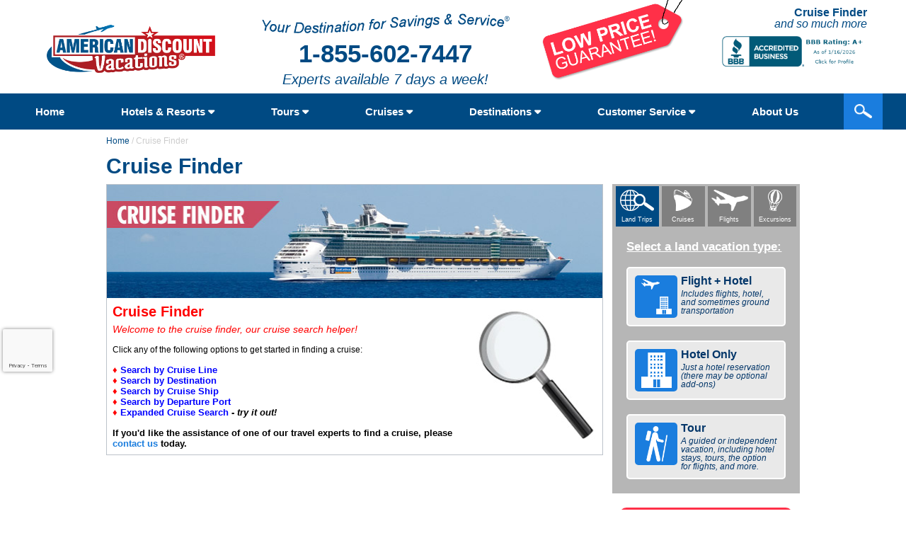

--- FILE ---
content_type: text/html; charset=UTF-8
request_url: https://www.americandiscountvacations.com/cruise-finder.html
body_size: 158368
content:
<!DOCTYPE html>
<html lang="en">
  <head>
    <meta charset="utf-8" />
    <link rel="shortcut icon" href="/assets/images/favicon.ico" type="image/x-icon" />
    <title>Cruise Search, Cruise Finder, Find a Cruise</title>
    <link rel="canonical" href="https://www.americandiscountvacations.com/cruise-finder" />
    <meta name="viewport" content="width=device-width, initial-scale=1" />
    <meta name="keywords" content="cruise search, cruise finder, find a cruise, find cheap cruise, find a cruise deal, cruise search engine, find a cheap cruise, best cruise search, cruise search by date, how to find a cheap cruise, find me a cruise, finding a cruise, find carnival cruise" />
    <meta name="description" content="The Cruise Finder of American Discount Vacations will help you do a Cruise Search as quickly as possible, finding you the perfect cruise at the Best Price Possible!" />
    <link rel="stylesheet" href="/node_modules/@fortawesome/fontawesome-pro/css/all.css" />
    <script language="javascript" type="text/javascript" src="https://cdn.odysol.com/Content/WebApps/OdyVExplore/OVExplore.min.js"></script>
        <script>
      /* 'OVExplore' name should be match with your tag's search-form-settings property
      (i.e. <ody-search-form search-form-settings="OVExplore"></ody-search-form>) */
      window.OVExplore = {
          preferences: {
              /* 'currencyCode': '', //if passed we are using the same to call Nitro API and retrieve data */
              'languageId': '1',
              'siteItemId': '295503',
              /* 'sid1': '', // External ref 1 */
              /* 'sid2': '', // External ref 2 */
              'defaultSearchType': 'swift',
              'showDestinationTypeFilter': 'true',
              'resultWindowType': '_self',
              'showStateNCountryWithPorts': 'true',
              cruiseSearchFields: {
                  'basic' : [
                      'destination',
                      'cruiseline',
                      'ship',
                      'sailingdate',
                      'duration',
                      'departureport',
                      '',
                      'cruisetypecheckbox',
                      /* 'packagetourscheckbox', */
                      'swiftcheckbox',
                      /* 'newwindowcheckbox' */
                  ],
                  'advance': [
                      'pid',
                      'price',
                      /* 'promocode', */
                      'arrivalport',
                      'portsofcall',
                      /* 'packagecode', */
                      /* 'packagename', */
                      /* 'externalid', */
                      'validfrom',
                      'validtill',
                      'maxoccupancy',
                      'kidsfriendlycheckbox',
                      /* 'includeinternalcruiselinescheckbox', */
                      /* 'allpackagescheckbox', */
                      /* 'hasVrUrl' */
                  ]
              }
          },
          siteSettings: {
              'productType': 'cruise',
              'defaultProduct': 'cruise',
              'domain': 'deals.americandiscountvacations.com',
              'templateName': 'odysseus',
              'theme': 'default', /* Options: lime, garnet, emerald, amber, default */
              'themeColor':'#DDD|#BBB|#444', /* PrimaryColor|SecondaryColor|TextColor. Default value: #0978bd|#8eccf3|#fff */
              /* 'numberOfCols': 6 */    /* Only applicable on template 'odysseus' and 'odysseus_default' */
          },
          cruiseWidgetSettings: {
              'sailingDateWidgetStyle':'v_calendar' /* value v_calendar for datepicker display. Default value: vue_multiselect */
          },
          cruiseSearchSettings: {}      };
    </script>
    <script>
      window.OVExploreExpanded = {
        preferences: {
          /* 'currencyCode': '', */
          languageId: '1',
          siteItemId: '295503',
          /* 'sid1': '', // External ref 1 */
          /* 'sid2': '', // External ref 2 */
          defaultSearchType: 'swift',
          showDestinationTypeFilter: 'true',
          resultWindowType: '_self',
          showStateNCountryWithPorts: 'true',
          cruiseSearchFields: {
            basic: [
              'destination',
              'cruiseline',
              'ship',
              'sailingdate',
              'duration',
              'departureport',
              'cruisetypecheckbox',
              /* 'packagetourscheckbox', */
              'swiftcheckbox',
              'kidsfriendlycheckbox',
              'hasVrUrl',
              'newwindowcheckbox',
            ],
            advance: [
              'pid',
              'price',
              /* 'promocode', */
              'arrivalport',
              'portsofcall',
              /* 'packagecode', */
              /* 'packagename', */
              /* 'externalid', */
              'validfrom',
              'validtill',
              'maxoccupancy',
              /* 'includeinternalcruiselinescheckbox', */
              /* 'allpackagescheckbox' */
            ],
          },
        },
        siteSettings: {
          productType: 'cruise',
          defaultProduct: 'cruise',
          domain: 'deals.americandiscountvacations.com',
          templateName: 'odysseus',
          theme: 'garnet' /* Options: lime, garnet, emerald, amber, default */,
          themeColor: '#DDD|#BBB|#444' /* PrimaryColor|SecondaryColor|TextColor. Default value: #0978bd|#8eccf3|#fff */,
        },
        cruiseWidgetSettings: {
          widgetStyle: 'simple_select',
        },
      };
    </script>
    <script>
      window.OVExploreExpandedInsider = {
        preferences: {
          /* 'currencyCode': '', */
          languageId: '1',
          siteItemId: '94815',
          /* 'sid1': '', // External ref 1 */
          /* 'sid2': '', // External ref 2 */
          defaultSearchType: 'swift',
          showDestinationTypeFilter: 'true',
          resultWindowType: '_self',
          showStateNCountryWithPorts: 'true',
          cruiseSearchFields: {
            basic: [
              'destination',
              'cruiseline',
              'ship',
              'sailingdate',
              'duration',
              'departureport',
              'cruisetypecheckbox',
              /* 'packagetourscheckbox', */
              'swiftcheckbox',
              'kidsfriendlycheckbox',
              'hasVrUrl',
              'newwindowcheckbox',
            ],
            advance: [
              'pid',
              'price',
              /* 'promocode', */
              'arrivalport',
              'portsofcall',
              /* 'packagecode', */
              /* 'packagename', */
              /* 'externalid', */
              'validfrom',
              'validtill',
              'maxoccupancy',
              /* 'includeinternalcruiselinescheckbox', */
              /* 'allpackagescheckbox' */
            ],
          },
        },
        siteSettings: {
          productType: 'cruise',
          defaultProduct: 'cruise',
          domain: 'deals.americandiscountvacations.com',
          templateName: 'odysseus',
          theme: 'garnet' /* Options: lime, garnet, emerald, amber, default */,
          themeColor: '#DDD|#BBB|#444' /* PrimaryColor|SecondaryColor|TextColor. Default value: #0978bd|#8eccf3|#fff */,
        },
        cruiseWidgetSettings: {
          widgetStyle: 'simple_select',
        },
        cruiseSearchSettings: {
          cruiseline: '5,6,982,9,11',
        },
      };
    </script>
        <script>
      window.OVExploreHotel = {
          preferences: {
              'languageId': '1',
              'siteItemId': '295503',
              'sid1': '',
              'sid2': '',
              'resultWindowType': '_self',
              'hotelApiId': 'hotelbeds',
              /* 'useApiSearchFields' sets search fields and their order based on specified hotel api.
              If false then search fields will be displayed as defined in hotelSearchFields */
              'useApiSearchFields': true,
              'enableShareLink': 'on',
              /* `hotelSearchFields` refers to fields to be displayed in hotel search form, users can
              change the order by moving fields up or down in below array */
              hotelSearchFields: {
                  basic: [
                      'destination',
                      'roomcount',
                      'checkindate',
                      'checkoutdate',
                      'passengers',
                      'hotelclass',
                      'nationality'
                  ]
              }
          },
          siteSettings: {
              'productType': 'hotel',
              'domain': 'deals.americandiscountvacations.com',
              /* Set themeColor for search form as PrimaryColor|SecondaryColor|TextColor. Default value:#0978bd|#8eccf3|#fff */
              'themeColor': '#efefef|#1a7dde|#333',
              'numberOfCols': 1 /* Numbers of column in 1 row. It will change according to available width to make design responsive*/
          },
          hotelWidgetSettings: {
              widget: {
                  /* Options for the select dropdwon. Default value: vue_multiselect, Options: 1.vue_multiselect 2.element_select */
                  style: 'vue_multiselect'
              },
              passengersWidget: {
                  style: 'pax_count_v1',
                  /* Options for the select passenger widget. Default value: paxtype, Options: 1.paxtype 2.roomtype */
                  type: 'paxtype'
              },
              checkInDateWidget: {
                  style: 'v_calendar',/* Options for the calendar widget. Default value: v_calendar, Options: 1.v_calendar 2.element_calendar */
                  /* `type` indicates if date range picker is required or not, values: single,range. In order to combine check-in and
                  check-out dates in one date-range-picker field, set type to 'range' for check-in and set type to 'range' for check-out */
                  type: 'range'
              },
              checkOutDateWidget: {
                  style: 'v_calendar',/* Options for the calendar widget. Default value: v_calendar, Options: 1.v_calendar 2.element_calendar */
                  /* `type` indicates if date range picker is required or not, values: single,range. In order to combine check-in and
                  check-out dates in one date-range-picker field, set type to 'range' for check-in and set type to 'range' for check-out */
                  type: 'single'
              }
          },
          googleMapConfig: {
              defaultLocation: { lat: 25.7925129, lng: -80.1330885 }, // indicates default location for google map
              zoomLevel: 18, // google map zoom level
              useMap: true, // show google map or not
              useAutocomplete: true, // show google address autocomplete or not
              showAddressSearchbox: true, // show address search box or not --> this is different from option 1
              usePlaceInfo: true // Needed for moving pin on Map and getting address info from search box
          },
          hotelSearchSettings: {"nationality":"US","preferredCountryList":"US,CA"}              /*
              *  This allows you to have some default setup on the search form - all settings below are optional and can be used as you choose
              */
              // /* preselect destination - latitude and then longitude. the pipes are needed for
              // internal checks --> different and loading something by default for demo */
              // destination: "|25.9420377|80.2456045",
              // checkinDate: "2021-01-10", // default checkin date
              // checkoutDate: "2021-01-12", // default checkout date
              // hotelMinDate: "2021-01-10", // minimum selectable stay dates
              // hotelMaxDate: "2021-01-20", // maximum selectable stay dates
              // hotelMinLengthStay: 15, // minimum stay days from check in date
              // minHotelCheckInDate: 20, // default check in date offset from current date, default value is 7
              // hotelClass: "3", // default hotel rating
              // nationality: "US", // default nationality - 2 digit IATA country codes only
              // passengers: [{
              //  adult: 2,
              // child: 2,
              // childAge: [4, 2]
              // },{
              // adult: 3,
              //child: 1,
              //childAge: [13]
              // }], // default passengers
              // preferredCountryList: "US,CA" // shows countries on top of the nationality (country of citizenship) list
      };
    </script>
    <!-- load jquery AND jquery UI -->
    <script src="/node_modules/jquery/dist/jquery.min.js"></script>
    <script src="/node_modules/jquery-ui-dist/jquery-ui.min.js"></script>

    <!-- load custom jQuery UI -->
    <link href="https://www.americandiscountvacations.com/node_modules/jquery-ui-dist/jquery-ui.min.css?t=1768757763" rel="stylesheet" type="text/css" />
    <link href="https://www.americandiscountvacations.com/node_modules/jquery-ui-dist/jquery-ui.theme.min.css?t=1768757764" rel="stylesheet" type="text/css" />
    <!-- blue theme for jQuery UI -->
    <link href="https://www.americandiscountvacations.com/assets/plugins/jquery-ui-1.11.4.custom/jquery-ui.theme.min.css?t=1763623639" rel="stylesheet" type="text/css" />
    <link href="https://www.americandiscountvacations.com/assets/css/jquery-ui-adc-custom.css?t=1763623637" rel="stylesheet" type="text/css" />

    <!-- load Modernizr -->
    <script src="/assets/js/modernizr.custom.36360.js"></script>

    <!-- load Fancybox -->
    <link rel="stylesheet" href="/node_modules/fancybox/dist/css/jquery.fancybox.css" type="text/css" media="screen" />
    <script type="text/javascript" src="/node_modules/fancybox/dist/js/jquery.fancybox.js"></script>

    <!-- load custom Fancybox -->
    <link rel="stylesheet" type="text/css" href="/assets/css/fancybox/custom-fancybox.css" />

    <!-- load qTips -->
    <link rel="stylesheet" type="text/css" href="/node_modules/qtip2/dist/jquery.qtip.min.css" />
    <link rel="stylesheet" type="text/css" href="/assets/css/qtip-custom.css" />
    <link rel="stylesheet" type="text/css" href="/assets/css/custom-welcome-message.css" />

    <!-- load musts -->
    <script>
      const dripPricingStatus = 1;
      const cacheControlVersion = 58;
      const BASE_URL = 'https://www.americandiscountvacations.com/';
      const IMAGES_URL = 'https://www.americandiscountvacations.com/assets/images_srv/';
      const API_URL = 'https://api.americandiscountvacations.com/';
      const ODY_DEALS_URL = 'https://deals.americandiscountvacations.com/swift/cruise?siid=295503&amp;';
      const isAdmin = Boolean('');
      const APP_ENV = 'production';
      const BUGSNAG_API_KEY = '40f94c34b86b709243a5673647a16411';
      const BUGSNAG_ENABLED = '1';
    </script>

    <!-- Bugsnag -->
    <script src="//d2wy8f7a9ursnm.cloudfront.net/v7/bugsnag.min.js"></script>
    <script src="/assets/js/bugsnag-config.js"></script>

    <script src="https://www.americandiscountvacations.com/assets/js/helpers.js?t=1763623638" ></script>    <script src="https://www.americandiscountvacations.com/node_modules/qtip2/dist/jquery.qtip.min.js?t=1768757764" ></script>    <script src="https://www.americandiscountvacations.com/assets/js/adc-qtip.js?t=1763623638" ></script>
    <link href="/node_modules/swiper/swiper-bundle.min.css" rel="stylesheet" type="text/css" />

    <script src="/assets/js/fancybox-custom.js"></script>

    <!-- START SECTIGO SSL -->
    <script type="text/javascript">
      //<![CDATA[
      var tlJsHost = ((window.location.protocol == "https:") ? "https://secure.trust-provider.com/" : "http://www.trustlogo.com/");
      document.write(unescape("%3Cscript src='" + tlJsHost + "trustlogo/javascript/trustlogo.js' type='text/javascript'%3E%3C/script%3E"));
      //]]>
    </script>
    <!-- END SECTIGO SSL -->

    <!-- IMAGE LAZYLOAD -->
    <script src="/node_modules/lazysizes/lazysizes.min.js"></script>

<!-- Current page loads -->
<link href="https://www.americandiscountvacations.com/assets/css/reset.css?t=1763623637" rel="stylesheet" type="text/css" />

<link href="https://www.americandiscountvacations.com/assets/css/adc.css?t=1763623637" rel="stylesheet" type="text/css" media="all" />

<link href="https://www.americandiscountvacations.com/assets/css/main.css?t=1765224120" rel="stylesheet" type="text/css" media="all" />

<link href="https://www.americandiscountvacations.com/assets/css/header.css?t=1763623637" rel="stylesheet" type="text/css" media="all" />

<link href="https://www.americandiscountvacations.com/assets/css/nav.css?t=1763623637" rel="stylesheet" type="text/css" media="all" />

<link href="https://www.americandiscountvacations.com/assets/css/print.css?t=1763623637" rel="stylesheet" type="text/css" media="print" />

<link href="https://www.americandiscountvacations.com/assets/css/footer.css?t=1767894749" rel="stylesheet" type="text/css" />

<link href="https://www.americandiscountvacations.com/assets/plugins/ss360/ss360.css?t=1763623639" rel="stylesheet" type="text/css" media="screen" />

<link href="https://www.americandiscountvacations.com/assets/css/content/master_content.css?t=1763623637" rel="stylesheet" type="text/css" />

<link href="https://www.americandiscountvacations.com/assets/css/deals_search_box.css?t=1763623637" rel="stylesheet" type="text/css" />

<link href="https://www.americandiscountvacations.com/assets/css/content/static/master.css?t=1763623637" rel="stylesheet" type="text/css" />

<script src="https://www.americandiscountvacations.com/assets/js/layout_deals_search_box.js?t=1763623638" ></script>
<link href="https://www.americandiscountvacations.com/assets/css/content/static/templates/layout1.css?t=1763623637" rel="stylesheet" type="text/css" />
</head>
<body>
<div id="staylogged"></div>
<div class="advance-search-overlay"></div>

<div id="site_messages_container"></div>
<div id="container">
<header class="custom-header">
  <div class="cbg_color">
    <div id="header">
      <div id="top" class="page_max_width mobile-hidden">
        <div class="logo">
          <img data-src="https://www.americandiscountvacations.com/assets/images_srv/header/adv-logo.png" alt="American Discount Vacations" class="lazyload" />
          <noscript>
            <img src="https://www.americandiscountvacations.com/assets/images_srv/header/adv-logo.png" alt="American Discount Vacations" />
          </noscript>
        </div>
        <div id="slogan">
          <img data-src="https://www.americandiscountvacations.com/assets/images_srv/header/adc-slogan.png" alt="American Discount Vacations" class="lazyload"/>
          <noscript>
            <img src="https://www.americandiscountvacations.com/assets/images_srv/header/adc-slogan.png" alt="American Discount Vacations" />
          </noscript>
          <div id="header_main_phone" class="phone">1-855-602-7447</div>
          <div id="text">Experts available 7 days a week!</div>
        </div>
        <div id="low_price">
          <a
            class="lowPriceGtyLink"
            data-fancybox-type="iframe"
            href="https://www.americandiscountvacations.com/fancybox/iframe_popup/low-price-gty-pop"
            title="SAVE BIG with American Discount Vacations"
          >
            <img data-src="https://www.americandiscountvacations.com/assets/images_srv/header/low-price-tag.png" alt="American Discount Vacations' Low Price Guarantee" class="lazyload"/>
            <noscript>
              <img src="https://www.americandiscountvacations.com/assets/images_srv/header/low-price-tag.png" alt="American Discount Vacations' Low Price Guarantee"/>
            </noscript>
          </a>
        </div>
        <div class="social">
          <div class="pg_title">
            <h1>Cruise Finder</h1>
            <span id="sub">and so much more</span>
          </div>
          <div class="social_container">
            <!-- BBB -->
            <a
              id="bbb_dynamic_header"
              href="https://www.bbb.org/us/nj/manalapan/profile/travel-agency/american-discount-cruises-inc-0221-9003296/#sealclick"
              target="_blank"
              rel="nofollow"
            >
              <img data-src="https://seal-newjersey.bbb.org/seals/blue-seal-293-61-bbb-9003296.png?chk=7999AC2B9D" style="border: 0" alt="American Discount Cruises Inc. BBB Business Review" class="lazyload" />
              <noscript>
                <img src="https://seal-newjersey.bbb.org/seals/blue-seal-293-61-bbb-9003296.png?chk=7999AC2B9D" style="border: 0" alt="American Discount Cruises Inc. BBB Business Review" />
              </noscript>
            </a>
            <!-- End BBB -->
            <!-- Facebook -->
            <div id="fb-root"></div>
            <div class="fb-like" data-href="https://www.facebook.com/cheapcruises" data-width="" data-layout="button_count" data-action="like" data-size="small" data-share="false"></div>
            <!-- End Facebook -->

            <!-- Twitter -->
            <a href="https://twitter.com/adctravel" class="twitter-follow-button" data-show-count="true" data-show-screen-name="false" data-dnt="true"></a>
            <!-- End Twitter -->
          </div>
        </div>
        <div class="clear_float"></div>
      </div>

      <div class="mobile-navbar">
        <div class="mobile-navbar--menu-btn">
          <a id="nav_btn">
            <div class="mobile-navbar--menu-btn-icon"><span></span><span></span><span></span></div>
            Menu
          </a>
        </div>
        <div class="mobile-navbar--logo">
          <div class="logo">
            <img data-src="https://www.americandiscountvacations.com/assets/images_srv/header/adv-logo.png" alt="American Discount Vacations" class="lazyload" />
            <noscript>
              <img src="https://www.americandiscountvacations.com/assets/images_srv/header/adv-logo.png" alt="American Discount Vacations" />
            </noscript>
          </div>
        </div>
        <div class="mobile-navbar--actions">
          <a id="mobile_phone_link" class="phone" href="tel:17329709142"> 
            <img data-src="https://www.americandiscountvacations.com/assets/images_srv/header/mobile/phone.png" alt="Mobile Phone" class="lazyload" />
            <noscript>
              <img src="https://www.americandiscountvacations.com/assets/images_srv/header/mobile/phone.png" alt="Mobile Phone" />
            </noscript>
          </a>
          <a id="search">
            <img data-src="https://www.americandiscountvacations.com/assets/images_srv/header/search.png" alt="Mobile Search" class="lazyload" />
            <noscript>
              <img src="https://www.americandiscountvacations.com/assets/images_srv/header/search.png" alt="Mobile Search" />
            </noscript>
          </a>
        </div>
      </div>

      <div class="navbar main-navbar">
        <div class="main-navbar--header">
          <div class="main-navbar--header-logo">
            <picture>
              <source srcset="https://www.americandiscountvacations.com/assets/images_srv/menu_images/adv_logo_white_back_794x228.png 2x" />
              <img data-src="https://www.americandiscountvacations.com/assets/images_srv/menu_images/adv_logo_white_back_198x57.png" alt="American Discount Vacations" class="lazyload" />
              <noscript>
                <img src="https://www.americandiscountvacations.com/assets/images_srv/menu_images/adv_logo_white_back_198x57.png" alt="American Discount Vacations" />
              </noscript>
            </picture>
          </div>

          <div class="main-navbar--header-actions">
            <button type="button" class="main-navbar--close close_main_menu">Close <span class="main-navbar--close-icon">&times;</span></button>
          </div>
        </div>

        <div class="main-navbar--back">
          <button type="button" class="main-navbar--close close_main_menu">
            <svg
              data-v-704ffb1e=""
              aria-hidden="true"
              focusable="false"
              data-prefix="far"
              data-icon="arrow-left"
              role="img"
              xmlns="http://www.w3.org/2000/svg"
              viewBox="0 0 448 512"
              class="svg-inline--fa fa-arrow-left fa-w-14"
            >
              <path
                data-v-704ffb1e=""
                fill="currentColor"
                d="M229.9 473.899l19.799-19.799c4.686-4.686 4.686-12.284 0-16.971L94.569 282H436c6.627 0 12-5.373 12-12v-28c0-6.627-5.373-12-12-12H94.569l155.13-155.13c4.686-4.686 4.686-12.284 0-16.971L229.9 38.101c-4.686-4.686-12.284-4.686-16.971 0L3.515 247.515c-4.686 4.686-4.686 12.284 0 16.971L212.929 473.9c4.686 4.686 12.284 4.686 16.971-.001z"
                class=""
              ></path>
            </svg>
            Back
          </button>
        </div>

        <div class="nav_inner">
          <div class="normal-nav wmdropdown">
            <a class="dropbtn main-navbar--link" href="https://www.americandiscountvacations.com/">Home</a>
          </div>
          <div class="normal-nav wmdropdown hotels_resorts">
            <button class="dropbtn main-navbar--link" data-toggle="wmdropdown">
              Hotels &amp; Resorts
              <i class="fa fa-caret-down"></i>
            </button>
            <div class="wmdropdown-menu">
              <div class="wmdropdown-menu--mobile-header">
                <div class="main-navbar--back">
                  <button type="button" class="main-navbar--close close_sub_menu">
                    <svg
                      data-v-704ffb1e=""
                      aria-hidden="true"
                      focusable="false"
                      data-prefix="far"
                      data-icon="arrow-left"
                      role="img"
                      xmlns="http://www.w3.org/2000/svg"
                      viewBox="0 0 448 512"
                      class="svg-inline--fa fa-arrow-left fa-w-14"
                    >
                      <path
                        data-v-704ffb1e=""
                        fill="currentColor"
                        d="M229.9 473.899l19.799-19.799c4.686-4.686 4.686-12.284 0-16.971L94.569 282H436c6.627 0 12-5.373 12-12v-28c0-6.627-5.373-12-12-12H94.569l155.13-155.13c4.686-4.686 4.686-12.284 0-16.971L229.9 38.101c-4.686-4.686-12.284-4.686-16.971 0L3.515 247.515c-4.686 4.686-4.686 12.284 0 16.971L212.929 473.9c4.686 4.686 12.284 4.686 16.971-.001z"
                        class=""
                      ></path>
                    </svg>
                    Back
                  </button>
                </div>
              </div>
              <div class="wmdropdown-content main-navbar--content">
                <div class="column featured_resorts" style="display: none"></div>
                <div class="column hotel_res_div">
                  <div class="sectionHeader">
                    <h3 class="sectionTitle">Hotels &amp; Resort Deals</h3>
                    <p class="sectionSubtitle">Select a destination...</p>
                  </div>
                  <ul class="adcUnique-list">
                    <li><a href="https://www.latesttraveloffers.net/lton/ltonclct.asp?distributorcode=AMDCI&distributoraccount=Amsterdam+Hotels&searchid=43511">Amsterdam</a></li>
                    <li><a href="https://www.latesttraveloffers.net/lton/ltonclct.asp?distributorcode=AMDCI&distributoraccount=Aruba+Hotels&searchid=57376">Aruba</a></li>
                    <li><a href="https://www.latesttraveloffers.net/lton/ltonclct.asp?distributorcode=AMDCI&distributoraccount=Bahamas+Hotels&searchid=57377">Bahamas</a></li>
                    <li><a href="https://www.latesttraveloffers.net/lton/ltonclct.asp?distributorcode=AMDCI&distributoraccount=Bali+Hotels&searchid=57378">Bali</a></li>
                    <li><a href="https://www.latesttraveloffers.net/lton/ltonclct.asp?distributorcode=AMDCI&distributoraccount=Barcelona+Hotels&searchid=43513">Barcelona</a></li>
                    <li><a href="https://www.latesttraveloffers.net/lton/ltonclct.asp?distributorcode=AMDCI&distributoraccount=Bermuda+Hotels&searchid=57379">Bermuda</a></li>
                    <li><a href="https://www.latesttraveloffers.net/lton/ltonclct.asp?distributorcode=AMDCI&distributoraccount=Bora+Bora+Hotels&searchid=57380">Bora Bora</a></li>
                    <li><a href="https://www.latesttraveloffers.net/lton/ltonclct.asp?distributorcode=AMDCI&distributoraccount=Cancun+Hotels&searchid=57381">Cancun</a></li>
                    <li><a href="https://www.latesttraveloffers.net/lton/ltonclct.asp?distributorcode=AMDCI&distributoraccount=Cape+Town+Hotels&searchid=57382">Cape Town</a></li>
                    <li><a href="https://www.latesttraveloffers.net/lton/ltonclct.asp?distributorcode=AMDCI&distributoraccount=Chicago+Hotels&searchid=43544">Chicago</a></li>
                    <li><a href="https://www.latesttraveloffers.net/lton/ltonclct.asp?distributorcode=AMDCI&distributoraccount=Denver+Hotels&searchid=57383">Denver</a></li>
                    <li><a href="https://www.latesttraveloffers.net/lton/ltonclct.asp?distributorcode=AMDCI&distributoraccount=Dubai+Hotels&searchid=57384">Dubai</a></li>
                    <li><a href="https://www.latesttraveloffers.net/lton/ltonclct.asp?distributorcode=AMDCI&distributoraccount=Egypt+Hotels&searchid=57385">Egypt</a></li>
                    <li><a href="https://www.latesttraveloffers.net/lton/ltonclct.asp?distributorcode=AMDCI&distributoraccount=Florida+Hotels&searchid=57386">Florida</a></li>
                    <li><a href="https://www.latesttraveloffers.net/lton/ltonclct.asp?distributorcode=AMDCI&distributoraccount=Greece+Hotels&searchid=57387">Greece</a></li>
                    <li><a href="https://www.latesttraveloffers.net/lton/ltonclct.asp?distributorcode=AMDCI&distributoraccount=Hawaii+Hotels&searchid=43553">Hawaii</a></li>
                    <li><a href="https://www.latesttraveloffers.net/lton/ltonclct.asp?distributorcode=AMDCI&distributoraccount=Italy+Hotels&searchid=43523">Italy</a></li>
                    <li><a href="https://www.latesttraveloffers.net/lton/ltonclct.asp?distributorcode=AMDCI&distributoraccount=Jamaica+Hotels&searchid=43489">Jamaica</a></li>
                    <li><a href="https://www.latesttraveloffers.net/lton/ltonclct.asp?distributorcode=AMDCI&distributoraccount=Key+West+Hotels&searchid=57388">Key West</a></li>
                    <li><a href="https://www.latesttraveloffers.net/lton/ltonclct.asp?distributorcode=AMDCI&distributoraccount=Las+Vegas+Hotels&searchid=43545">Las Vegas</a></li>
                    <li><a href="https://www.latesttraveloffers.net/lton/ltonclct.asp?distributorcode=AMDCI&distributoraccount=London+Hotels&searchid=43518">London</a></li>
                    <li>
                      <a href="https://www.latesttraveloffers.net/lton/ltonclct.asp?distributorcode=AMDCI&distributoraccount=Los+Angeles+Hotels&searchid=43546">Los Angeles</a>
                    </li>
                    <li>
                      <a href="https://www.latesttraveloffers.net/lton/ltonclct.asp?distributorcode=AMDCI&distributoraccount=New+Orleans+Hotels&searchid=57389">New Orleans</a>
                    </li>
                    <li>
                      <a href="https://www.latesttraveloffers.net/lton/ltonclct.asp?distributorcode=AMDCI&distributoraccount=New+York+Hotels&searchid=43548">New York City</a>
                    </li>
                    <li><a href="https://www.latesttraveloffers.net/lton/ltonclct.asp?distributorcode=AMDCI&distributoraccount=Paris+Hotels&searchid=43520">Paris</a></li>
                    <li><a href="https://www.latesttraveloffers.net/lton/ltonclct.asp?distributorcode=AMDCI&distributoraccount=Punta+Cana+Hotels&searchid=43532">Punta Cana</a></li>
                    <li>
                      <a href="https://www.latesttraveloffers.net/lton/ltonclct.asp?distributorcode=AMDCI&distributoraccount=Riviera+Maya+Hotels&searchid=43512">Riviera Maya</a>
                    </li>
                    <li><a href="https://www.latesttraveloffers.net/lton/ltonclct.asp?distributorcode=AMDCI&distributoraccount=San+Diego+Hotels&searchid=43550">San Diego</a></li>
                    <li>
                      <a href="https://www.latesttraveloffers.net/lton/ltonclct.asp?distributorcode=AMDCI&distributoraccount=San+Francisco+Hotels&searchid=43551">San Francisco</a>
                    </li>
                    <li><a href="https://www.latesttraveloffers.net/lton/ltonclct.asp?distributorcode=AMDCI&distributoraccount=Sydney+Hotels&searchid=57390">Sydney</a></li>
                    <li><a href="https://www.latesttraveloffers.net/lton/ltonclct.asp?distributorcode=AMDCI&distributoraccount=Tahiti+Hotels&searchid=57391">Tahiti</a></li>
                    <li><a href="https://www.latesttraveloffers.net/lton/ltonclct.asp?distributorcode=AMDCI&distributoraccount=Tokyo+Hotels&searchid=57392">Tokyo</a></li>
                    <li><a href="https://www.latesttraveloffers.net/lton/ltonclct.asp?distributorcode=AMDCI&distributoraccount=Thailand+Hotels&searchid=57393">Thailand</a></li>
                    <li><a href="https://www.latesttraveloffers.net/lton/ltonclct.asp?distributorcode=AMDCI&distributoraccount=Vancouver+Hotels&searchid=43507">Vancouver</a></li>
                  </ul>
                  <div>
                    <a class="btn_hotel_resort" href="https://www.americandiscountvacations.com/hotels-resorts">
                      <img data-src="https://www.americandiscountvacations.com/assets/images_srv/menu_images/Asset1.png" alt="Arrow" class="btn_blue_arrow lazyload" />
                      <noscript>
                        <img src="https://www.americandiscountvacations.com/assets/images_srv/menu_images/Asset1.png" alt="Arrow" class="btn_blue_arrow" />
                      </noscript>
                      <b> View All Hotels &amp; Resort Deals</b>
                    </a>
                  </div>
                </div>
                <div class="column link-lists">
                  <div class="link-list">
                    <div class="sectionHeader">
                      <h3 class="sectionTitle">Vacation Interests</h3>
                    </div>
                    <ul>
                      <li>
                        <a href="https://www.americandiscountvacations.com/destination-wedding">Destination Weddings</a>
                      </li>
                      <li>
                        <a href="https://www.americandiscountvacations.com/tour-search?special_interest=Family%20Experience">
                          Family Vacations
                        </a>
                      </li>
                      <li><a href="https://www.americandiscountvacations.com/gay-travel">Gay &amp; Lesbian Travel</a></li>
                      <li><a href="https://www.americandiscountvacations.com/honeymoons-travel">Honeymoons</a></li>
                      <li><a href="https://www.americandiscountvacations.com/senior-citizen-travel">Senior Citizen Travel</a></li>
                    </ul>
                  </div>
                  <div class="link-list">
                    <div class="sectionHeader">
                      <h3 class="sectionTitle">Miscellaneous</h3>
                    </div>
                    <ul>
                      <li><a href="https://www.americandiscountvacations.com/land-travel/car-bus-rail">Car, Bus &amp; Rail</a></li>
                      <li><a href="https://www.americandiscountvacations.com/land-travel/flights">Flights</a></li>
                      <li><a href="https://www.americandiscountvacations.com/travel-insurance">Travel Insurance</a></li>
                    </ul>
                  </div>
                  <div class="link-list honeymoon_img_div">
                    <div class="image_container">
                      <img
                        name="vacationPackageImg"
                        data-src="https://www.americandiscountvacations.com/assets/images_srv/menu_images/honeymoon.jpg"
                        alt="Honeymoon Vacation Packages"
                        srcset="https://www.americandiscountvacations.com/assets/images_srv/menu_images/honeymoon_hires@2x.jpg 2x,https://www.americandiscountvacations.com/assets/images_srv/menu_images/honeymoon_hires@4x.jpg 4x"
                        class="image lazyload"
                      />
                      <noscript>
                        <img
                          name="vacationPackageImg"
                          src="https://www.americandiscountvacations.com/assets/images_srv/menu_images/honeymoon.jpg"
                          alt="Honeymoon Vacation Packages"
                          srcset="https://www.americandiscountvacations.com/assets/images_srv/menu_images/honeymoon_hires@2x.jpg 2x,https://www.americandiscountvacations.com/assets/images_srv/menu_images/honeymoon_hires@4x.jpg 4x"
                          class="image"
                        />
                      </noscript>
                      <div class="text-block">
                        <p class="title">Honeymoons</p>
                      </div>
                      <a href="https://www.americandiscountvacations.com/honeymoons-travel" class="go_button">GO</a>
                    </div>
                  </div>
                </div>
                <button class="menu_close_btn">CLOSE 
                  <img data-src="https://www.americandiscountvacations.com/assets/images_srv/menu_images/close.png" class="close_img lazyload" alt="Close" />
                  <noscript>
                    <img src="https://www.americandiscountvacations.com/assets/images_srv/menu_images/close.png" class="close_img" alt="Close" />
                  </noscript>
                </button>
              </div>
            </div>
          </div>
          <div class="normal-nav wmdropdown tours">
            <button class="dropbtn main-navbar--link" data-toggle="wmdropdown">
              Tours
              <i class="fa fa-caret-down"></i>
            </button>
            <div class="wmdropdown-menu">
              <div class="wmdropdown-menu--mobile-header">
                <div class="main-navbar--back">
                  <button type="button" class="main-navbar--close close_sub_menu">
                    <svg
                      data-v-704ffb1e=""
                      aria-hidden="true"
                      focusable="false"
                      data-prefix="far"
                      data-icon="arrow-left"
                      role="img"
                      xmlns="http://www.w3.org/2000/svg"
                      viewBox="0 0 448 512"
                      class="svg-inline--fa fa-arrow-left fa-w-14"
                    >
                      <path
                        data-v-704ffb1e=""
                        fill="currentColor"
                        d="M229.9 473.899l19.799-19.799c4.686-4.686 4.686-12.284 0-16.971L94.569 282H436c6.627 0 12-5.373 12-12v-28c0-6.627-5.373-12-12-12H94.569l155.13-155.13c4.686-4.686 4.686-12.284 0-16.971L229.9 38.101c-4.686-4.686-12.284-4.686-16.971 0L3.515 247.515c-4.686 4.686-4.686 12.284 0 16.971L212.929 473.9c4.686 4.686 12.284 4.686 16.971-.001z"
                        class=""
                      ></path>
                    </svg>
                    Back
                  </button>
                </div>
              </div>
              <div class="wmdropdown-content main-navbar--content">
                <div class="column featured_tours" style="display: none"></div>
                <div class="column tours_by_type">
                  <div class="sectionHeader">
                    <h3 class="sectionTitle">Tours By Type</h3>
                  </div>
                  <ul class="adcUnique-list">
                    <li>
                      <div class="tourTypesImg custom_tourTypesImg">
                        <img
                          name="escortedTourImg"
                          data-src="https://www.americandiscountvacations.com/assets/images_srv/menu_images/escorted_tour.jpg"
                          alt="Escorted Tours"
                          srcset="https://www.americandiscountvacations.com/assets/images_srv/menu_images/escorted_tour_hires@2x.jpg 2x,https://www.americandiscountvacations.com/assets/images_srv/menu_images/escorted_tour_hires@4x.jpg 4x"
                          class="lazyload"
                        />
                        <noscript>
                          <img
                            name="escortedTourImg"
                            src="https://www.americandiscountvacations.com/assets/images_srv/menu_images/escorted_tour.jpg"
                            alt="Escorted Tours"
                            srcset="https://www.americandiscountvacations.com/assets/images_srv/menu_images/escorted_tour_hires@2x.jpg 2x,https://www.americandiscountvacations.com/assets/images_srv/menu_images/escorted_tour_hires@4x.jpg 4x"
                          />
                        </noscript>
                        <div class="tourTypesName">
                          <a href="https://www.americandiscountvacations.com/tour-search?tour_styles=fully-guided">Escorted Tours</a>
                        </div>
                      </div>
                    </li>
                    <li>
                      <div class="tourTypesImg custom_tourTypesImg">
                        <img
                          name="familyTourImg"
                          data-src="https://www.americandiscountvacations.com/assets/images_srv/menu_images/family_tour.jpg"
                          alt="Family Tours"
                          srcset="https://www.americandiscountvacations.com/assets/images_srv/menu_images/family_tour_hires@2x.jpg 2x,https://www.americandiscountvacations.com/assets/images_srv/menu_images/family_tour_hires@4x.jpg 4x"
                          class="lazyload"
                        />
                        <noscript>
                          <img
                            name="familyTourImg"
                            src="https://www.americandiscountvacations.com/assets/images_srv/menu_images/family_tour.jpg"
                            alt="Family Tours"
                            srcset="https://www.americandiscountvacations.com/assets/images_srv/menu_images/family_tour_hires@2x.jpg 2x,https://www.americandiscountvacations.com/assets/images_srv/menu_images/family_tour_hires@4x.jpg 4x"
                          />
                        </noscript>
                        <div class="tourTypesName">
                          <a href="https://www.americandiscountvacations.com/tour-search?special_interest=Family%20Experience">Family Tours</a>
                        </div>
                      </div>
                    </li>
                    <li>
                      <div class="tourTypesImg custom_tourTypesImg">
                        <img
                          name="adventureTourImg"
                          data-src="https://www.americandiscountvacations.com/assets/images_srv/menu_images/adv_tour.jpg"
                          alt="Adventure Tours"
                          srcset="https://www.americandiscountvacations.com/assets/images_srv/menu_images/adv_tour_hires@2x.jpg 2x,https://www.americandiscountvacations.com/assets/images_srv/menu_images/adv_tour_hires@4x.jpg 4x"
                          class="lazyload"
                        />
                        <noscript>
                          <img
                            name="adventureTourImg"
                            src="https://www.americandiscountvacations.com/assets/images_srv/menu_images/adv_tour.jpg"
                            alt="Adventure Tours"
                            srcset="https://www.americandiscountvacations.com/assets/images_srv/menu_images/adv_tour_hires@2x.jpg 2x,https://www.americandiscountvacations.com/assets/images_srv/menu_images/adv_tour_hires@4x.jpg 4x"
                          />
                        </noscript>
                        <div class="tourTypesName">
                          <a href="https://www.americandiscountvacations.com/tour-search?special_interest=Active">Adventure Tours</a>
                        </div>
                      </div>
                    </li>
                    <li>
                      <div class="tourTypesImg custom_tourTypesImg">
                        <img
                          name="independentTourImg"
                          data-src="https://www.americandiscountvacations.com/assets/images_srv/menu_images/independent.jpg"
                          alt="Independent Tours"
                          srcset="https://www.americandiscountvacations.com/assets/images_srv/menu_images/independent_hires@2x.jpg 2x,https://www.americandiscountvacations.com/assets/images_srv/menu_images/independent_hires@4x.jpg 4x"
                          class="lazyload"
                        />
                        <noscript>
                          <img
                            name="independentTourImg"
                            src="https://www.americandiscountvacations.com/assets/images_srv/menu_images/independent.jpg"
                            alt="Independent Tours"
                            srcset="https://www.americandiscountvacations.com/assets/images_srv/menu_images/independent_hires@2x.jpg 2x,https://www.americandiscountvacations.com/assets/images_srv/menu_images/independent_hires@4x.jpg 4x"
                          />
                        </noscript>
                        <div class="tourTypesName">
                          <a href="https://www.americandiscountvacations.com/tour-search?tour_styles=self-guided">
                            Independent Tours
                          </a>
                        </div>
                      </div>
                    </li>
                    <li>
                      <div class="tourTypesImg custom_tourTypesImg">
                        <img
                          name="religiousTourImg"
                          data-src="https://www.americandiscountvacations.com/assets/images_srv/menu_images/religious_tour.jpg"
                          alt="Religious Tours"
                          srcset="https://www.americandiscountvacations.com/assets/images_srv/menu_images/religious_tour_hires@2x.jpg 2x,https://www.americandiscountvacations.com/assets/images_srv/menu_images/religious_tour_hires@4x.jpg 4x"
                          class="lazyload"
                        />
                        <noscript>
                          <img
                            name="religiousTourImg"
                            src="https://www.americandiscountvacations.com/assets/images_srv/menu_images/religious_tour.jpg"
                            alt="Religious Tours"
                            srcset="https://www.americandiscountvacations.com/assets/images_srv/menu_images/religious_tour_hires@2x.jpg 2x,https://www.americandiscountvacations.com/assets/images_srv/menu_images/religious_tour_hires@4x.jpg 4x"
                          />
                        </noscript>
                        <div class="tourTypesName">
                          <a href="https://www.americandiscountvacations.com/tour-search?special_interest=faith">Religious Tours</a>
                        </div>
                      </div>
                    </li>
                    <li>
                      <div class="tourTypesImg custom_tourTypesImg">
                        <img
                          name="cruiseTourImg"
                          data-src="https://www.americandiscountvacations.com/assets/images_srv/menu_images/tour_cruise.jpg"
                          alt="Cruise Tours"
                          srcset="https://www.americandiscountvacations.com/assets/images_srv/menu_images/tour_cruise_hires@2x.jpg 2x,https://www.americandiscountvacations.com/assets/images_srv/menu_images/tour_cruise_hires@4x.jpg 4x"
                          class="lazyload"
                        />
                        <noscript>
                          <img
                            name="cruiseTourImg"
                            src="https://www.americandiscountvacations.com/assets/images_srv/menu_images/tour_cruise.jpg"
                            alt="Cruise Tours"
                            srcset="https://www.americandiscountvacations.com/assets/images_srv/menu_images/tour_cruise_hires@2x.jpg 2x,https://www.americandiscountvacations.com/assets/images_srv/menu_images/tour_cruise_hires@4x.jpg 4x"
                          />
                        </noscript>
                        <div class="tourTypesName">
                          <a href="https://www.americandiscountvacations.com/cruise-tours/index.html">Cruise Tours</a>
                        </div>
                      </div>
                    </li>
                  </ul>
                </div>
                <div class="column tour_deal_div">
                  <div class="sectionHeader">
                    <h3 class="sectionTitle">Tour Deals</h3>
                    <p class="sectionSubtitle">Select a destination...</p>
                  </div>
                  <ul class="adcUnique-list">
                    <li>
                      <ul>
                        <li>
                          <h2 class="toursByDestinationSubHdr">
                            <a href="https://www.americandiscountvacations.com/tour-search?locations=Africa">Africa</a>
                          </h2>
                        </li>
                        <li>
                          <a href="https://www.americandiscountvacations.com/tour-search?locations=Egypt">Egypt</a>
                        </li>
                        <li>
                          <a href="https://www.americandiscountvacations.com/tour-search?locations=South%20Africa">South Africa</a>
                        </li>
                      </ul>
                    </li>
                    <li>
                      <ul>
                        <li>
                          <h2 class="toursByDestinationSubHdr">
                            <a href="https://www.americandiscountvacations.com/tour-search?locations=Asia">Asia</a>
                          </h2>
                        </li>
                        <li>
                          <a href="https://www.americandiscountvacations.com/tour-search?locations=India">India</a>
                        </li>
                        <li>
                          <a href="https://www.americandiscountvacations.com/tour-search?locations=Japan">Japan</a>
                        </li>
                        <li>
                          <a href="https://www.americandiscountvacations.com/tour-search?locations=Singapore">Singapore</a>
                        </li>
                        <li>
                          <a href="https://www.americandiscountvacations.com/tour-search?locations=Thailand">Thailand</a>
                        </li>
                        <li>
                          <a href="https://www.americandiscountvacations.com/tour-search?locations=Vietnam">Vietnam</a>
                        </li>
                      </ul>
                    </li>
                    <li>
                      <ul>
                        <li>
                          <h2 class="toursByDestinationSubHdr">
                            <a href="https://www.americandiscountvacations.com/tour-search?locations=Europe">Europe</a>
                          </h2>
                        </li>
                        <li>
                          <a href="https://www.americandiscountvacations.com/tour-search?locations=England">England</a>
                        </li>
                        <li>
                          <a href="https://www.americandiscountvacations.com/tour-search?locations=France">France</a>
                        </li>
                        <li>
                          <a href="https://www.americandiscountvacations.com/tour-search?locations=Ireland">Ireland</a>
                        </li>
                        <li>
                          <a href="https://www.americandiscountvacations.com/tour-search?locations=Italy">Italy</a>
                        </li>
                        <li>
                          <a href="https://www.americandiscountvacations.com/tour-search?locations=Scotland">Scotland</a>
                        </li>
                        <li>
                          <a href="https://www.americandiscountvacations.com/tour-search?locations=Spain">Spain</a>
                        </li>
                      </ul>
                    </li>
                    <li>
                      <ul>
                        <li>
                          <h2 class="toursByDestinationSubHdr">
                            <a href="https://www.americandiscountvacations.com/tour-search?locations=North%20America">North America</a>
                          </h2>
                        </li>
                        <li>
                          <a href="https://www.americandiscountvacations.com/tour-search?locations=Alaska">Alaska</a>
                        </li>
                        <li>
                          <a href="https://www.americandiscountvacations.com/tour-search?locations=Canada">Canada</a>
                        </li>
                        <li>
                          <a href="https://www.americandiscountvacations.com/tour-search?locations=Grand%20Canyon%20National%20Park%20(Arizona)">Grand Canyon</a>
                        </li>
                        <li>
                          <a href="https://www.americandiscountvacations.com/tour-search?locations=Hawaii">Hawaii</a>
                        </li>
                        <li>
                          <a href="https://www.americandiscountvacations.com/tour-search?locations=Las%20Vegas%20(Nevada)">Las Vegas</a>
                        </li>
                        <li>
                          <a href="https://www.americandiscountvacations.com/tour-search?locations=Mexico">Mexico</a>
                        </li>
                      </ul>
                    </li>
                    <li>
                      <ul>
                        <li>
                          <h2 class="toursByDestinationSubHdr">
                            <a href="https://www.americandiscountvacations.com/tour-search?locations=South%20America">South America</a>
                          </h2>
                        </li>
                        <li>
                          <a href="https://www.americandiscountvacations.com/tour-search?locations=Argentina">Argentina</a>
                        </li>
                        <li>
                          <a href="https://www.americandiscountvacations.com/tour-search?locations=Brazil">Brazil</a>
                        </li>
                        <li>
                          <a href="https://www.americandiscountvacations.com/tour-search?locations=Galapagos%20Islands%20(Ecuador)">Galapagos</a>
                        </li>
                        <li>
                          <a href="https://www.americandiscountvacations.com/tour-search?locations=peru">Peru</a>
                        </li>
                      </ul>
                    </li>
                    <li>
                      <ul>
                        <li>
                          <h2 class="toursByDestinationSubHdr">
                            <a href="https://www.americandiscountvacations.com/tour-search?locations=South%20Pacific">South Pacific</a>
                          </h2>
                        </li>
                        <li>
                          <a href="https://www.americandiscountvacations.com/tour-search?locations=Australia">Australia</a>
                        </li>
                        <li>
                          <a href="https://www.americandiscountvacations.com/tour-search?locations=Fiji">Fiji</a>
                        </li>
                        <li>
                          <a href="https://www.americandiscountvacations.com/tour-search?locations=New%20Zealand">New Zealand Tours</a>
                        </li>
                      </ul>
                    </li>
                  </ul>
                  <div class="view_more_nav">
                    <a class="btn" href="https://www.americandiscountvacations.com/tours">
                      <img data-src="https://www.americandiscountvacations.com/assets/images_srv/menu_images/right-arrow.png" class="btn_arrow lazyload" alt="Arrow" /> View All Tour Deals
                      <noscript>
                        <img src="https://www.americandiscountvacations.com/assets/images_srv/menu_images/right-arrow.png" class="btn_arrow" alt="Arrow" />
                      </noscript>
                    </a>
                  </div>
                </div>
                <button class="menu_close_btn">CLOSE 
                  <img data-src="https://www.americandiscountvacations.com/assets/images_srv/menu_images/close.png" class="close_img lazyload" alt="Close" />
                  <noscript>
                    <img src="https://www.americandiscountvacations.com/assets/images_srv/menu_images/close.png" class="close_img" alt="Close" />
                  </noscript>
                </button>
              </div>
            </div>
          </div>
          <div class="normal-nav wmdropdown cruises">
            <button class="dropbtn main-navbar--link" data-toggle="wmdropdown">
              Cruises
              <i class="fa fa-caret-down"></i>
            </button>
            <div class="wmdropdown-menu">
              <div class="wmdropdown-menu--mobile-header">
                <div class="main-navbar--back">
                  <button type="button" class="main-navbar--close close_sub_menu">
                    <svg
                      data-v-704ffb1e=""
                      aria-hidden="true"
                      focusable="false"
                      data-prefix="far"
                      data-icon="arrow-left"
                      role="img"
                      xmlns="http://www.w3.org/2000/svg"
                      viewBox="0 0 448 512"
                      class="svg-inline--fa fa-arrow-left fa-w-14"
                    >
                      <path
                        data-v-704ffb1e=""
                        fill="currentColor"
                        d="M229.9 473.899l19.799-19.799c4.686-4.686 4.686-12.284 0-16.971L94.569 282H436c6.627 0 12-5.373 12-12v-28c0-6.627-5.373-12-12-12H94.569l155.13-155.13c4.686-4.686 4.686-12.284 0-16.971L229.9 38.101c-4.686-4.686-12.284-4.686-16.971 0L3.515 247.515c-4.686 4.686-4.686 12.284 0 16.971L212.929 473.9c4.686 4.686 12.284 4.686 16.971-.001z"
                        class=""
                      ></path>
                    </svg>
                    Back
                  </button>
                </div>
              </div>
              <div class="wmdropdown-content main-navbar--content">
                <div class="column featured_cruises" style="display: none"></div>
                <div class="column link-lists">
                  <div class="link-list cruises-from">
                    <div class="sectionHeader">
                      <h3 class="sectionTitle">Cruises From</h3>
                    </div>
                    <ul>
                      <li><a href="https://www.americandiscountvacations.com/cruises-from/africa-middle-east">Africa, India &amp; Middle East</a></li>
                      <li><a href="https://www.americandiscountvacations.com/cruises-from/asia">Asia</a></li>
                      <li><a href="https://www.americandiscountvacations.com/cruises-from/australia-hawaii">Australia &amp; South Pacific</a></li>
                      <li><a href="https://www.americandiscountvacations.com/cruises-from/caribbean">Caribbean Islands</a></li>
                      <li><a href="https://www.americandiscountvacations.com/cruises-from/europe">Europe</a></li>
                      <li><a href="https://www.americandiscountvacations.com/cruises-from/latin-america">Latin America</a></li>
                      <li><a href="https://www.americandiscountvacations.com/cruises-from/usa-canada">USA &amp; Canada</a></li>
                    </ul>
                  </div>
                  <div class="link-list vacation-interests">
                    <div class="sectionHeader">
                      <h3 class="sectionTitle">Vacation Interests</h3>
                    </div>
                    <ul>
                      <li><a href="https://www.americandiscountvacations.com/destination-wedding">Destination Weddings</a></li>
                      <li><a href="https://www.americandiscountvacations.com/family-vacations">Family Vacations</a></li>
                      <li><a href="https://www.americandiscountvacations.com/gay-travel">Gay &amp; Lesbian Travel</a></li>
                      <li><a href="https://www.americandiscountvacations.com/group-cruise">Group Cruises</a></li>
                      <li><a href="https://www.americandiscountvacations.com/honeymoons-travel">Honeymoons</a></li>
                      <li><a href="https://www.americandiscountvacations.com/last-minute-cruises">Last Minute Cruises</a></li>
                      <li><a href="https://www.americandiscountvacations.com/luxury-cruises">Luxury Cruises</a></li>
                      <li><a href="https://www.americandiscountvacations.com/new-ships">New Ships</a></li>
                      <li><a href="https://www.americandiscountvacations.com/senior-citizen-travel">Senior Citizen Travel</a></li>
                      <li><a href="https://www.americandiscountvacations.com/singles-cruises">Singles Cruises</a></li>
                    </ul>
                  </div>
                  <div class="link-list career-discount">
                    <div class="sectionHeader">
                      <h3 class="sectionTitle">Career Discounts</h3>
                    </div>
                    <ul>
                      <li><a href="https://www.americandiscountvacations.com/firefighter-discounts">Firefighter Discounts</a></li>
                      <li><a href="https://www.americandiscountvacations.com/military-travel-deals">Military Travel Deals</a></li>
                      <li><a href="https://www.americandiscountvacations.com/police-discounts">Police Discounts</a></li>
                    </ul>
                  </div>
                  <div class="link-list last-minute-cruises">
                    <div class="cruise_img_div">
                      <div class="image_container">
                        <img
                          data-src="https://www.americandiscountvacations.com/assets/images_srv/menu_images/last_min_cruise.jpg"
                          alt="Last Minute Cruises"
                          class="image lazyload"
                          srcset="https://www.americandiscountvacations.com/assets/images_srv/menu_images/last_min_cruise_hires@2x.jpg 2x,https://www.americandiscountvacations.com/assets/images_srv/menu_images/last_min_cruise_hires@4x.jpg 4x"
                        />
                        <noscript>
                          <img
                            src="https://www.americandiscountvacations.com/assets/images_srv/menu_images/last_min_cruise.jpg"
                            alt="Last Minute Cruises"
                            class="image"
                            srcset="https://www.americandiscountvacations.com/assets/images_srv/menu_images/last_min_cruise_hires@2x.jpg 2x,https://www.americandiscountvacations.com/assets/images_srv/menu_images/last_min_cruise_hires@4x.jpg 4x"
                          />
                        </noscript>
                        <div class="text-block">
                          <p class="title">Last Minute Cruises</p>
                          <p class="subtitle">The clock is ticking on these deals...</p>
                        </div>
                        <a href="https://www.americandiscountvacations.com/last-minute-cruises" class="go_button">GO</a>
                      </div>
                    </div>
                  </div>
                </div>
                <button class="menu_close_btn">CLOSE <img data-src="https://www.americandiscountvacations.com/assets/images_srv/menu_images/close.png" class="close_img lazyload" alt="Close" />
                  <noscript>
                    <img src="https://www.americandiscountvacations.com/assets/images_srv/menu_images/close.png" class="close_img" alt="Close" />
                  </noscript>
                </button>
              </div>
            </div>
          </div>
          <div class="normal-nav wmdropdown destinations">
            <button class="dropbtn main-navbar--link" data-toggle="wmdropdown">
              Destinations
              <i class="fa fa-caret-down"></i>
            </button>
            <div class="wmdropdown-menu">
              <div class="wmdropdown-menu--mobile-header">
                <div class="main-navbar--back">
                  <button type="button" class="main-navbar--close close_sub_menu">
                    <svg
                      data-v-704ffb1e=""
                      aria-hidden="true"
                      focusable="false"
                      data-prefix="far"
                      data-icon="arrow-left"
                      role="img"
                      xmlns="http://www.w3.org/2000/svg"
                      viewBox="0 0 448 512"
                      class="svg-inline--fa fa-arrow-left fa-w-14"
                    >
                      <path
                        data-v-704ffb1e=""
                        fill="currentColor"
                        d="M229.9 473.899l19.799-19.799c4.686-4.686 4.686-12.284 0-16.971L94.569 282H436c6.627 0 12-5.373 12-12v-28c0-6.627-5.373-12-12-12H94.569l155.13-155.13c4.686-4.686 4.686-12.284 0-16.971L229.9 38.101c-4.686-4.686-12.284-4.686-16.971 0L3.515 247.515c-4.686 4.686-4.686 12.284 0 16.971L212.929 473.9c4.686 4.686 12.284 4.686 16.971-.001z"
                        class=""
                      ></path>
                    </svg>
                    Back
                  </button>
                </div>
              </div>
              <div class="wmdropdown-content main-navbar--content">
                <div class="column featured">
                  <section>
                    <div class="sectionHeader">
                      <h3 class="sectionTitle">Featured Destinations</h3>
                      <p class="sectionSubtitle">Select a destination for info and deals...</p>
                    </div>
                    <ul>
                      <li><a href="https://www.americandiscountvacations.com/destinations/africa">Africa</a></li>
                      <li><a href="https://www.americandiscountvacations.com/destinations/alaska">Alaska</a></li>
                      <li><a href="https://www.americandiscountvacations.com/destinations/asia">Asia</a></li>
                      <li><a href="https://www.americandiscountvacations.com/destinations/australia-new-zealand">Australia &amp; New Zealand</a></li>
                      <li><a href="https://www.americandiscountvacations.com/destinations/bahamas">Bahamas</a></li>
                      <li><a href="https://www.americandiscountvacations.com/destinations/bermuda">Bermuda</a></li>
                      <li><a href="https://www.americandiscountvacations.com/destinations/canada-new-england">Canada &amp; New England</a></li>
                      <li><a href="https://www.americandiscountvacations.com/destinations/caribbean">Caribbean</a></li>
                      <li><a href="https://www.americandiscountvacations.com/destinations/central-america">Central America</a></li>
                      <li><a href="https://www.americandiscountvacations.com/destinations/europe">Europe</a></li>
                      <li><a href="https://www.americandiscountvacations.com/destinations/hawaii">Hawaii</a></li>
                      <li><a href="https://www.americandiscountvacations.com/destinations/galapagos">Galapagos</a></li>
                      <li><a href="https://www.americandiscountvacations.com/destinations/mexico">Mexico</a></li>
                      <li><a href="https://www.americandiscountvacations.com/destinations/middle-east">Middle East</a></li>
                      <li><a href="https://www.americandiscountvacations.com/destinations/panama-canal">Panama Canal</a></li>
                      <li><a href="https://www.americandiscountvacations.com/destinations/south-america-and-antarctica">South America &amp; Antarctica</a></li>
                      <li><a href="https://www.americandiscountvacations.com/destinations/south-pacific">South Pacific</a></li>
                      <li><a href="https://www.americandiscountvacations.com/destinations/us-cities-and-national-parks">US Cities &amp; National Parks</a></li>
                      <li><a href="https://www.americandiscountvacations.com/destinations/us-river-cruises">US River Cruises</a></li>
                      <li><a href="https://www.americandiscountvacations.com/destinations/world-cruise">World Cruise</a></li>
                    </ul>
                    <div id="view_all_destinations">
                        <a href="https://www.americandiscountvacations.com/destinations">
                            <img data-src="https://www.americandiscountvacations.com/assets/images_srv/menu_images/Asset1.png" class="btn_blue_arrow lazyload" alt="Arrow" />
                            <noscript>
                                <img src="https://www.americandiscountvacations.com/assets/images_srv/menu_images/Asset1.png" class="btn_blue_arrow" alt="Arrow" />
                            </noscript><b> View All Destinations</b>
                        </a>
                    </div>
                  </section>
                </div>
                <div class="column destination-ports">
                  <section>
                    <div class="sectionHeader">
                      <h3 class="sectionTitle">Destination Ports</h3>
                      <p class="sectionSubtitle">Cruises sailing in each region...</p>
                    </div>
                    <ul>
                      <li><a href="https://www.americandiscountvacations.com/destination-ports/africa-middle-east">Africa, India &amp; Middle East</a></li>
                      <li><a href="https://www.americandiscountvacations.com/destination-ports/asia">Asia</a></li>
                      <li><a href="https://www.americandiscountvacations.com/destination-ports/australia-hawaii">Australia &amp; South Pacific</a></li>
                      <li><a href="https://www.americandiscountvacations.com/destination-ports/caribbean">Caribbean Islands</a></li>
                      <li><a href="https://www.americandiscountvacations.com/destination-ports/europe">Europe</a></li>
                      <li><a href="https://www.americandiscountvacations.com/destination-ports/latin-america">Latin America</a></li>
                      <li><a href="https://www.americandiscountvacations.com/destination-ports/usa-canada">USA &amp; Canada</a></li>
                    </ul>
                  </section>
                </div>
                <div class="column cruise_tours">
                  <div class="image_container">
                    <img
                      data-src="https://www.americandiscountvacations.com/assets/images_srv/menu_images/destination_cruise_tour.jpg"
                      srcset="https://www.americandiscountvacations.com/assets/images_srv/menu_images/destination_cruise_tour_hires@2x.jpg 2x,https://www.americandiscountvacations.com/assets/images_srv/menu_images/destination_cruise_tour_hires@4x.jpg 4x"
                      alt="Cruise Tours"
                      class="image lazyload"
                    />
                    <noscript>
                      <img
                        src="https://www.americandiscountvacations.com/assets/images_srv/menu_images/destination_cruise_tour.jpg"
                        srcset="https://www.americandiscountvacations.com/assets/images_srv/menu_images/destination_cruise_tour_hires@2x.jpg 2x,https://www.americandiscountvacations.com/assets/images_srv/menu_images/destination_cruise_tour_hires@4x.jpg 4x"
                        alt="Cruise Tours"
                        class="image"
                      />
                    </noscript>
                    <div class="text-block">
                      <p class="title">Cruise Tours</p>
                      <p class="subtitle">The ultimate cruise + land vacation</p>
                    </div>
                    <a href="https://www.americandiscountvacations.com/cruise-tours" class="go_button">GO</a>
                  </div>
                </div>
                <div class="column river_cruises">
                  <div class="image_container">
                    <img
                      data-src="https://www.americandiscountvacations.com/assets/images_srv/menu_images/destination_river_cruise.jpg"
                      srcset="https://www.americandiscountvacations.com/assets/images_srv/menu_images/destination_river_cruise_hires@2x.jpg 2x,https://www.americandiscountvacations.com/assets/images_srv/menu_images/destination_river_cruise_hires@4x.jpg 4x"
                      alt="River Cruises"
                      class="image lazyload"
                    />
                    <noscript>
                      <img
                        src="https://www.americandiscountvacations.com/assets/images_srv/menu_images/destination_river_cruise.jpg"
                        srcset="https://www.americandiscountvacations.com/assets/images_srv/menu_images/destination_river_cruise_hires@2x.jpg 2x,https://www.americandiscountvacations.com/assets/images_srv/menu_images/destination_river_cruise_hires@4x.jpg 4x"
                        alt="River Cruises"
                        class="image"
                      />
                    </noscript>
                    <div class="text-block">
                      <p class="title">River Cruises</p>
                      <p class="subtitle">Unique ports, intimate journeys</p>
                    </div>
                    <a
                      href="https://deals.americandiscountvacations.com/swift/cruise?siid=295503&amp;destinationType=River&amp;sortColumn=cruiselinePriority&amp;sortOrder=asc"
                      class="go_button"
                    >
                      GO
                    </a>
                  </div>
                </div>
                <div class="clear_float"></div>
                <button class="menu_close_btn">CLOSE <img data-src="https://www.americandiscountvacations.com/assets/images_srv/menu_images/close.png" class="close_img lazyload" alt="Close" />
                  <noscript>
                    <img src="https://www.americandiscountvacations.com/assets/images_srv/menu_images/close.png" class="close_img" alt="Close" />
                  </noscript>
                </button>
              </div>
            </div>
          </div>
          <div class="normal-nav wmdropdown customer-service">
            <button class="dropbtn main-navbar--link" data-toggle="wmdropdown">
              Customer Service
              <i class="fa fa-caret-down"></i>
            </button>
            <div class="wmdropdown-menu">
              <div class="wmdropdown-menu--mobile-header">
                <div class="main-navbar--back">
                  <button type="button" class="main-navbar--close close_sub_menu">
                    <svg
                      data-v-704ffb1e=""
                      aria-hidden="true"
                      focusable="false"
                      data-prefix="far"
                      data-icon="arrow-left"
                      role="img"
                      xmlns="http://www.w3.org/2000/svg"
                      viewBox="0 0 448 512"
                      class="svg-inline--fa fa-arrow-left fa-w-14"
                    >
                      <path
                        data-v-704ffb1e=""
                        fill="currentColor"
                        d="M229.9 473.899l19.799-19.799c4.686-4.686 4.686-12.284 0-16.971L94.569 282H436c6.627 0 12-5.373 12-12v-28c0-6.627-5.373-12-12-12H94.569l155.13-155.13c4.686-4.686 4.686-12.284 0-16.971L229.9 38.101c-4.686-4.686-12.284-4.686-16.971 0L3.515 247.515c-4.686 4.686-4.686 12.284 0 16.971L212.929 473.9c4.686 4.686 12.284 4.686 16.971-.001z"
                        class=""
                      ></path>
                    </svg>
                    Back
                  </button>
                </div>
              </div>
              <div class="wmdropdown-content main-navbar--content">
                <ul class="column save_tool">
                  <div class="sectionHeader">
                    <h3 class="sectionTitle">Saving Tools</h3>
                  </div>
                  <li>
                    <a href="https://www.americandiscountvacations.com/customer-service/transfer-cruise-booking">Transfer Your Booking To Us</a>
                  </li>
                  <li>
                    <a 
                      href="https://www.shoreexcursionsgroup.com/v/a/AmericanDiscountCruises/?data=websales@americandiscountvacations.com"
                      rel="nofollow"
                      target="_blank"
                      >Book Shore Excursions</a
                    >
                  </li>
                  <li>
                    <a 
                      href="https://www.toursales.com/v/a/AmericanDiscountCruises/?data=websales@americandiscountvacations.com"
                      rel="nofollow"
                      target="_blank"
                      >Book Land Tours</a
                    >
                  </li>
                  <li>
                    <a
                      href="https://www.visacentral.com/?login=americandiscountcruises"
                      rel="nofollow"
                      target="_blank"
                      >Save on Passport &amp; Visa Services</a
                    >
                  </li>
                  <li>
                    <br />
                    <a href="https://www.americandiscountvacations.com/customer-service">
                      <img data-src="https://www.americandiscountvacations.com/assets/images_srv/menu_images/Asset1.png" class="btn_blue_arrow lazyload" alt="Arrow" />
                      <noscript>
                        <img src="https://www.americandiscountvacations.com/assets/images_srv/menu_images/Asset1.png" class="btn_blue_arrow" alt="Arrow" />
                      </noscript>
                      <b> View All Customer Service Resources</b>
                    </a>
                  </li>
                </ul>
                <ul class="column reservations">
                  <div class="sectionHeader">
                    <h3 class="sectionTitle">For Existing Reservations</h3>
                  </div>
                  <li><a href="https://deals.americandiscountvacations.com/web/customer/bookings.aspx?siid=295503">Access Reservation</a> <i style="font-size:12px;">(web-made bookings only)</i></li>
                  <li><a href="https://www.americandiscountvacations.com/customer-service/payments">Make a Payment</a></li>
                  <li><a href="https://www.americandiscountvacations.com/travel-insurance">Add Travel Insurance</a></li>
                  <li><a href="https://www.americandiscountvacations.com/customer-service/cruise-registration">Pre-Cruise Registration</a></li>
                </ul>
                <ul class="column useful-links">
                  <div class="sectionHeader">
                    <h3 class="sectionTitle">Useful Links</h3>
                  </div>
                  <li><a href="https://www.americandiscountvacations.com/customer-service/land-faqs">Land Vacation FAQs</a></li>
                  <li><a href="https://www.americandiscountvacations.com/customer-service/cruise-faqs">Cruise FAQs</a></li>
                  <li><a href="https://www.americandiscountvacations.com/cruise-port-directions">Cruise Port Directions</a></li>
                  <li><a href="https://www.americandiscountvacations.com/customer-service/contact">Contact Us</a></li>
                </ul>
                <button class="menu_close_btn">CLOSE <img data-src="https://www.americandiscountvacations.com/assets/images_srv/menu_images/close.png" class="close_img lazyload" alt="Close" />
                <noscript>
                  <img data-src="https://www.americandiscountvacations.com/assets/images_srv/menu_images/close.png" class="close_img" alt="Close" />
                </noscript></button>
              </div>
            </div>
          </div>
          <div class="normal-nav wmdropdown">
            <a class="dropbtn main-navbar--link" href="https://www.americandiscountvacations.com/about">About Us</a>
          </div>
          <div class="normal-nav">
            <a class="main-navbar--link" id="app_search_button">
              <img data-src="https://www.americandiscountvacations.com/assets/images_srv/header/search.png" alt="Search" class="lazyload" />
              <noscript>
                <img src="https://www.americandiscountvacations.com/assets/images_srv/header/search.png" alt="Search" />
              </noscript>
            </a>
          </div>
        </div>
      </div>
    </div>
    <div id="search_drop">
      <div class="input-wrapper"><input id="ss360SearchBox" type="text" /> <input id="ss360SearchButton" type="submit" /></div>
    </div>
  </div>
</header>
<div class="custom-modal-backdrop fade"></div>
<div class="page_max_width">
  <div id="main_page_wrapper">
    <div class="page_title_container">
            <div class="breadcrumbs">
        <a class="link" href="https://www.americandiscountvacations.com/">Home</a> /
                <span class="current">Cruise Finder</span>
      </div>
      <h2 class="page_title">Cruise Finder</h2>
    </div>
    <div class="left">
      <div id="original_adc_content">
        <!-- Start Content -->
        <div id="supportBody">
    <img id="main_header_image" src="https://www.americandiscountvacations.com/assets/images_srv/original/images/cruise-finder-hdr.jpg " alt="Cruise Finder"/>
    <div class="portDetails">
        <h1 class="cruiseClubHdr">Cruise Finder<img src="https://www.americandiscountvacations.com/assets/images_srv/original/images/magnifying-glass.jpg" alt="Cruise Search" name="cruiselineImgRight" width="170" height="186" align="right" id="cruiselineImgRight"/>
        </h1>
        <span class="groupCruiseFormDetailsA">Welcome to the cruise finder, our cruise search helper!</span><br/>
        <br/>
        <div id="cruiseFinder">
            <span class="offertitle">Click any of the following options to get started in finding a cruise:</span><br/>
            <br/>
        <span class="shipfactsHdr"><font color="#FF0000">&diams;</font> <a href="/cruiselines">Search by Cruise Line</a><br/>
        <font color="#FF0000">&diams;</font> <a href="/destinations">Search by Destination</a><br/>
        <font color="#FF0000">&diams;</font> <a href="/cruise-ship-ratings">Search by Cruise Ship</a><br/>
        <font color="#FF0000">&diams;</font> <a href="/cruises-from">Search by Departure Port</a><br/>
        <font color="#FF0000">&diams;</font> <a href="/b2c/cruise/search-forms/advanced/index.html">Expanded Cruise Search</a> - <em>try it out!</em></span>
        </div>
        <br/>
        <span class="shipfactsHdr">If you'd like the assistance of one of our travel experts to find a cruise, please <a class="contactUsQtip">contact us</a> today.</span>
    </div>
</div>        <!-- End Content -->
      </div>
    </div>
    <div class="right js-layout-right">
      <div id="main_search_box_container">
    <div id="searchDealsSideBar">
        <div class="showHideButton">
            <span>Search Deals <i class="fa fa-arrow-down"></i></span>
        </div>
                    <link href="https://www.americandiscountvacations.com/assets/plugins/select2-dropdown.css?t=1763623639" rel="stylesheet" type="text/css" />
<link href="https://www.americandiscountvacations.com/node_modules/nouislider/dist/nouislider.css?t=1768757763" rel="stylesheet" type="text/css" />
<link href="https://www.americandiscountvacations.com/assets/css/deals_search_box_tour.css?t=1763623637" rel="stylesheet" type="text/css" />
<div id="main_search_box">
  <aside role="search">
    <div class="top_btns">
              <div data-tab="land" class="search_btn active">
          <div class="image_container">
            <img id="land_image" src="https://www.americandiscountvacations.com/assets/images_srv/icons/globe-search.png" alt="Land Trips Search" />
          </div>
          <div class="text">Land Trips</div>
        </div>
        <div data-tab="cruise" class="search_btn ">
          <div class="image_container">
            <img id="ship_image" src="https://www.americandiscountvacations.com/assets/images_srv/icons/ship.png" alt="Cruises Search" />
          </div>
          <div class="text">Cruises</div>
        </div>
        <div data-tab="flights" class="search_btn ">
          <div class="image_container">
            <img id="flight_image" src="https://www.americandiscountvacations.com/assets/images_srv/icons/plane.png" alt="Flights Search" />
          </div>
          <div class="text">Flights</div>
        </div>
        <div data-tab="excursions" class="search_btn ">
          <div class="image_container">
            <img id="excursions_image" src="https://www.americandiscountvacations.com/assets/images_srv/icons/balloon.png" alt="Excursions Search" />
          </div>
          <div class="text">Excursions</div>
        </div>
        <div class="clear_float"></div>
            </div>
    <div id="cruise_tab" class="tab_content" style='display: none' >
      <section>
        <a id="cruiseSearchExpanded" href="/b2c/cruise/search-forms/advanced/index.html">View Expanded Search</a>
        <a id="cruiseSearchHelpLink" class="cruiseSearchqTipLink"> <i class="fa fa-info-circle"></i> Search Help </a>
        <div class="cruiseSearchqTip">
          <p class="searchHelpTitle">Search Help</p>
          <p>You can select more than one option in most of the form fields. Here are explanations of the search options we get asked about the most often:</p>
          <p>
            <span class="searchSelectType">Departure Port:</span> If you only want to view results for cruises that <b>start</b> in a specific port, you can specify it here. You
            can select more than one (to see cruises that start at certain ports). For example, you can select both New York and Boston if you only want to view cruises that start
            in either New York <i>or</i> Boston.
          </p>
          <p class="searchHelpSubtitle">&rarr; In the &quot;Advanced Search&quot;</p>
          <p>
            <span class="searchSelectType">Arrival Port:</span> If you only want to view results for cruises that <b>end</b> in a specific port, you can specify it here. You can
            select more than one (to see cruises that end at certain ports). For example, you can select both New York and Boston if you only want to view cruises that end in
            either New York <i>or</i> Boston.
          </p>
          <p>
            <span class="searchSelectType">Ports of Call:</span> You can the type name of one port that you would like all your search results to include. For example, if you type
            Barcelona all of the search results will include cruises that include Barcelona (even if it's not a starting or ending port in the itinerary). Be sure to spell the port
            name correctly!
          </p>
          <p>
            <span class="searchSelectType">Max Occupancy:</span> Allows you to view search results that only include ships that have accommodations for a minimum amount of people
            per room. For example, if you select &quot;5 and more&quot; your search results will only include ships that have at least one room type that would accommodate at least
            5 people. The pricing that displays on the search results page will be the per person pricing based on a room for two people. Proceed further in the online booking
            process to view the pricing for accommodations for a different occupancy.
          </p>
          <p>
              <span class="searchSelectType">Kid-Friendly:</span> Shows cruises that are great choices for those traveling with children and teens. Includes ships with youth programs and/or youth-friendly public spaces. Programs and public spaces are subject to change, at the discretion of the cruise line.
          </p>
          <p class="searchHelpSubtitle">&rarr; Cruise Only vs Cruise Line Tour</p>
          <p>
            If you check the Cruise Only option, you will only see results that are for a cruise vacation. If you check the Cruise Line Tour option, you will only see vacations
            that include a cruise + land tour package (also known as a <i>Cruise Tour</i>). Leave both unchecked to view results that include <i>both</i> vacation types.
          </p>
        </div>
        <div class="swiftCruiseSearch">
          <ody-search-form search-form-settings="OVExplore"></ody-search-form>
        </div>
      </section>
    </div>
    <div
      id="land_tab"
      class="tab_content"
      style='display: block'    >
      <div class="surround">
        <div id="land_types">
          <p id="selectType">Select a land vacation type:</p>
          <div class="landType" data-type="flight_hotel">
            <div class="icon">
              <img src="https://www.americandiscountvacations.com/assets/images_srv/icons/flight-and-hotel.png" alt="Flight + Hotel Deals" />
            </div>
            <div class="text">
              <p>Flight + Hotel</p>
              <p>Includes flights, hotel, and sometimes ground transportation</p>
            </div>
            <div class="clear_float"></div>
          </div>
          <div class="landType" data-type="hotel_only">
            <div class="icon">
              <img src="https://www.americandiscountvacations.com/assets/images_srv/icons/hotel.png" alt="Hotel Deals" />
            </div>
            <div class="text">
              <p>Hotel Only</p>
              <p>Just a hotel reservation (there may be optional add-ons)</p>
            </div>
            <div class="clear_float"></div>
          </div>
          <div class="landType" data-type="tour">
            <div class="icon">
              <img src="https://www.americandiscountvacations.com/assets/images_srv/icons/hiking.png" alt="Tour Deals" />
            </div>
            <div class="text">
              <p>Tour</p>
              <p>A guided or independent vacation, including hotel stays, tours, the option for flights, and more.</p>
            </div>
            <div class="clear_float"></div>
          </div>
        </div>
        <div id="land_result">
          <div class="deals_search_box_tours">
            <button id="land_result_back" type="button"><i class="fa fa-long-arrow-left"></i> Go Back</button>
            <a id="clearSelections" role="button">Clear Selections</a>
          </div>
          <div class="swiftHotelSearch">
            <a id="hotelSearchHelpLink" class="hotelSearchqTipLink"> <i class="fa fa-info-circle"></i> Search Help </a>
            <div class="hotelSearchqTip">
              <p class="searchHelpTitle">Search Help</p>
              <p>Here are explanations of the search options:</p>
              <p>
                <span class="searchSelectType">Destination:</span> You can use the dropdown on the left to indicate if there's a specific type of search you want to do (for
                example, if you want to search for a hotel near a certain airport, cruise port or address. Select <b>Hotel</b> if you want to search by hotel name. You can use the
                search field to the right of the dropdown to input the search term (for example, the hotel name, the airport you want a hotel near, etc.).
              </p>
              <p>
                <span class="searchSelectType">Country of Citizenship:</span> Specify which country you are a citizen of. Certain hotels require this information in order to
                provide pricing.
              </p>
            </div>
            <div class="clear"></div>
            <ody-search-form search-form-settings="OVExploreHotel"> </ody-search-form>
          </div>
          <form id="travImpForm" target="_blank" method="POST" action="https://vacations.travelimpressions.com/search/externalformpost.aspx">
            <input type="hidden" name="plCode" value="00332544" />
            <input type="hidden" name="gsVendor" value="TIV" />
            <input id="adc_tripType" type="hidden" name="gsVacationType" value="AH01" />
            <input id="ti_number_of_travelers" type="hidden" name="gsNumberOfTravelers" value="" />
            <div class="side_to_side_section">
              <div id="departure_section" class="set">
                <label>From:</label>
                <div class="select_span">
                  <select id="trav_imp_from" name="gsOrigin">
                    <option value="0">Departure</option>
                  </select>
                </div>
              </div>
              <div id="destination_section" class="set">
                <label>To:</label>
                <div class="select_span">
                  <select id="trav_imp_to" name="gsDestination">
                    <option id="destination_default_option" value="0">Destination</option>
                  </select>
                </div>
              </div>
              <div style="clear: both"></div>
            </div>
            <div class="side_to_side_section">
              <div class="set">
                <label class="departure_chkin_label">Departure:</label>
                <input type="text" name="gsDepartureDate" placeholder="mm/dd/yyyy" id="trav_imp_from_datepicker" />
              </div>
              <div class="set">
                <label class="return_chkout_label">Return:</label>
                <input type="text" name="gsReturnDate" placeholder="mm/dd/yyyy" id="trav_imp_to_datepicker" />
              </div>
              <div style="clear: both"></div>
            </div>
            <div class="ti_hotels_select_all_specific_container" style="display: none">
              <span>
                <label>Hotels:</label>
                <input name="ti_hotelSel" type="radio" value="any" checked disabled />Any <input name="ti_hotelSel" type="radio" value="specific" disabled />Specific Hotel
              </span>
            </div>
            <div id="adc_hotelList">
              <div class="select_span">
                <select name="gsPrefHotelCode" id="gsPrefHotelCode" style="width: 100%" disabled>
                  <option>Select One</option>
                </select>
              </div>
            </div>
            <div>
              <label>How many rooms?</label>
              <div class="select_span single">
                <select id="travImpNoRooms" name="NoRooms">
                  <option value="1">1</option>
                  <option value="2">2</option>
                  <option value="3">3</option>
                  <option value="4">4</option>
                </select>
              </div>
            </div>
            <div id="trvImpRoomsSection"></div>
            <input type="button" id="ti_form_submit_btn" class="button blue-btn" value="Search" />
            <div class="validation_container red"></div>
          </form>
          <div id="ti_confirm_fancybox_content">
            <h3>Want a Special Discount?</h3>
            <p>
              A new tab will open up with your search results. However, it will not include a special discount that can be applied if you book the package with us over the phone.
            </p>
            <p>
              You may call us for help here:<br />
              <span class="phones">
                <span class="phone_us_canada">1-855-602-7447 (US &amp; Canada)</span><br />
                0800 098 8041 (UK)<br />
                +732-970-9142 (International)<br />
              </span>
            </p>
            <button class="button red-btn">View Regular Pricing</button>
          </div>
          <div id="filters_container_sticky" class="landviewbox">
            <form action="/tour-search">
              <input type="hidden" value="1" id="deals_search_box_tours">
              <div class="total_tour_counts">
                0 <span>Tours Found</span>
              </div>
              <div class="form-inline">
                <div class="filter">
                    <div id="departure-date-filter-dropdown" class="dropdown">
                        <button class="btn btn-default dropdown-toggle btn-block center-spaced-items p-6px box-sizing-border-box" type="button" data-toggle="dropdown">
                            <span class="pull-left filter_loader">Departure Date</span> <span class="caret pull-right"></span>
                        </button>
                        <div class="dropdown-menu col-xs-12">
                            <div class="options departuredate-select">
                                <div class="start-date-options">
                                </div>
                                <div class="end-date-options">
                                </div>                                            
                            </div>
                            <div class="clearfix text-center filter-border-top">
                                <button type="submit" class="btn btn-sm btn-primary">Apply Filter</button>
                                <a class="close-dropdown" role="button">Cancel</a>
                            </div>
                        </div>
                        <input type="hidden" name="departure_dates" id="departure_date_range" value="">
                    </div>
                </div>
              </div>

              <div class="form-inline">
                <div class="filter">
                    <div id="trip-length-filter-dropdown" class="dropdown">
                        <button class="btn btn-default dropdown-toggle btn-block center-spaced-items p-6px box-sizing-border-box" type="button" data-toggle="dropdown">
                            <span class="d-flex"><span class="pull-left filter_loader">Trip Length</span><span class="filterCount" id="tripe_length_count" >&nbsp;(Any)</span></span><span class="caret pull-right"></span>
                        </button>
                        <div class="dropdown-menu col-xs-12">
                            <div class="options">
                                <div class="trip-length-slider">
                                    <label>Min: <span id="trip-length-range-slider-value-lower"></span> </label> 
                                    <label>Max: <span id="trip-length-range-slider-value-upper"></span></label>
                                    <div id="trip-length-range-slider"></div>
                                    <input type="hidden" name="lengths" class="slider-input" id="trip-length" />
                                </div>
                            </div>
                            <div class="clearfix text-center filter-border-top">
                                <button type="submit" class="btn btn-sm btn-primary">Apply Filter</button>
                                <a class="close-dropdown" role="button">Cancel</a>
                            </div>
                        </div>
                    </div>
                </div>
              </div>
              <div class="form-inline">
                <div class="filter">
                    <div id="destination-filter-dropdown" class="dropdown">
                        <a class="flex-1 s-flex justify-end tour-search-fancybox" href="#fancycontent-destinations">
                            <button class="btn btn-default dropdown-toggle btn-block btn-flex center-spaced-items box-sizing-border-box" type="button">
                                <span class="d-flex"><span class="pull-left filter_loader">Destinations</span><span class="filterCount" id="destination_count" >&nbsp;(Any)</span></span>
                                Edit
                            </button>
                        </a>
                        <div class="col-xs-12 hide">
                            <div class="options options-scroll">
                            </div>
                        </div>
                    </div>
                </div>
              </div>
              <div class="form-inline">
                <div class="filter">
                    <div id="tour-styles-filter-dropdown" class="dropdown">
                        <a class="flex-1 s-flex justify-end tour-search-fancybox" href="#fancycontent-tour_styles">
                            <button class="btn btn-default dropdown-toggle btn-block btn-flex center-spaced-items box-sizing-border-box" type="button">
                                <span class="d-flex"><span class="pull-left filter_loader">Tour Styles</span><span class="filterCount" id="tour_styles_count" >&nbsp;(Any)</span></span>
                                Edit
                            </button>
                        </a>
                        <div class="dropdown-menu col-xs-12">
                            <div class="options options-scroll">
                            </div>
                        </div>
                    </div>
                </div>
              </div>
              <div class="form-inline">
                <div class="filter">
                    <div id="tour-operators-filter-dropdown" class="dropdown">
                        <a class="flex-1 s-flex justify-end tour-search-fancybox" href="#fancycontent-tour_operators">
                            <button class="btn btn-default dropdown-toggle btn-block btn-flex center-spaced-items box-sizing-border-box" type="button">
                                <span class="d-flex"><span class="pull-left filter_loader">Tour Operators</span><span class="filterCount" id="tour_operator_count" >&nbsp;(Any)</span></span>
                                Edit
                            </button>
                        </a>
                        <div class="dropdown-menu col-xs-12">
                            <div class="options options-scroll">
                            </div>
                        </div>
                    </div>
                </div>
              </div>
              <div class="form-inline">
                  <div class="filter">
                      <div class="search--box center-spaced-items">
                          <select placeholder="Locations to Include in Tour" name="locations[]" id="js-tour-city" multiple></select>
                          <select name="location_filter_type" id="location_filter_type" class="location-filter-select location-filter hidden">
                            <option value="all" selected>All</option>
                            <option value="any">Any</option>
                          </select>
                          <a class="my_qtip location-filter-qtip location-filter hidden">
                            <i class="fa fa-info-circle"></i>
                          </a>
                          <span class="qtip_content">
                              Select <i>All</i> to view tours that include all of the locations selected. Select <i>Any</i> to view tours that include at least one of the locations selected.
                          </span>
                      </div>
                  </div>
              </div>
              <div id="tour_advance_search_content" class="hide">
                <div class="form-inline">
                <div class="filter">
                    <div id="special-interest-filter-dropdown" class="dropdown">
                        <a class="flex-1 s-flex justify-end tour-search-fancybox" href="#fancycontent-special_interest">
                            <button class="btn btn-default dropdown-toggle btn-block btn-flex center-spaced-items box-sizing-border-box" type="button">
                                <span class="d-flex"><span class="pull-left filter_loader">Special Interests</span><span class="filterCount" id="special_interest_count" >&nbsp;(Any)</span></span>
                                Edit
                            </button>
                        </a>
                        <div class="dropdown-menu col-xs-12">
                            <div class="options options-scroll">
                            </div>
                        </div>
                    </div>
                </div>
              </div>
                <div class="form-inline">
                  <div class="filter">
                      <div class="search--box" id="js-start-city-container">
                          <select name="start_cities[]" id="js-start-city" type="text" placeholder="Start City"></select>
                          <button id="startCitySubmit" type="submit"></button>
                      </div>
                  </div>
                </div>

                <div class="form-inline">
                  <div class="filter">
                      <div class="search--box" id="js-end-city-container">
                          <select name="end_cities[]" id="js-end-city" type="text" placeholder="End City"></select>
                          <button id="endCitySubmit" type="submit"></button>
                      </div>
                  </div>
                </div>

                <div class="form-inline">
                  <div class="filter">
                      <div class="search--box">
                          <select type="text" placeholder="Tour Name" id="js-tour-name" name="tour_names[]"></select>
                          <button id="tourNameSubmit" type="submit"></button>
                      </div>
                  </div>
                </div>

                <div class="form-inline">
                  <div class="filter">
                      <div id="tour-quality-filter-dropdown" class="dropdown">
                          <button class="btn btn-default dropdown-toggle btn-block center-spaced-items p-6px box-sizing-border-box" type="button" data-toggle="dropdown">
                              <span class="d-flex"><span class="pull-left filter_loader">Tour Quality&nbsp;</span><span class="filterCount" id="tour_quality_count" >&nbsp;(Any)</span></span> 
                              <span class="caret pull-right"></span>
                          </button>
                          <div class="dropdown-menu col-xs-12">
                              <div class="options ">
                                  <div class="tour-quality-slider">
                                      <label>Min: <span id="tour-quality-range-slider-value-lower"></span> </label> 
                                      <label>Max: <span id="tour-quality-range-slider-value-upper"></span></label>
                                      <div id="tour-quality-range-slider"></div>
                                      <input type="hidden" name="ratings" class="slider-input" id="tour-quality" />
                                  </div>
                              </div>
                              <div class="clearfix text-center filter-border-top">
                                  <button type="submit" class="btn btn-sm btn-primary">Apply Filter</button>
                                  <a class="close-dropdown" role="button">Cancel</a>
                              </div>
                          </div>
                      </div>
                  </div>
                </div>

                <div class="form-inline">
                  <div class="filter">
                      <div id="activity-levels-dropdown" class="dropdown">
                          <a class="flex-1 s-flex justify-end tour-search-fancybox" href="#fancycontent-activityLevels">
                              <button class="btn btn-default dropdown-toggle btn-block btn-flex center-spaced-items box-sizing-border-box" type="button">
                                  <span class="d-flex"><span class="pull-left filter_loader">Activity Level</span><span class="filterCount" id="activity_levels_count" >&nbsp;(Any)</span></span>
                                  Edit
                              </button>
                          </a>
                          <div class="dropdown-menu col-xs-12">
                              <div class="options options-scroll">
                                  <div id="fancycontent-activityLevels" class="fancycontent hide_fancybox_content">
                                      <div class="fancybox_content">
                                          <div class="col-fancybox">
                                              
                                          </div>
                                          <div class="filter-border-top sticky-box-bot">
                                              <div>
                                                  <button type="button" onclick="checkboxToggle('activitylevel[]','activitylevel',true)" class="btn btn-sm btn-primary">Select All</button>
                                                  <button type="button" onclick="checkboxToggle('activitylevel[]','activitylevel', false)" class="btn btn-sm btn-primary">Deselect All</button>
                                              </div>
                                              <div>
                                                  <button type="submit" class="btn btn-sm btn-primary apply-filter-btn">Apply Filter</button>
                                              </div>
                                          </div>
                                      </div>
                                  </div>
                              </div>
                          </div>
                      </div>
                  </div>
                </div>
                
                <div class="form-inline">
                    <div class="filter">
                        <div id="price-ranges-filter-dropdown" class="dropdown">
                            <button class="btn btn-default dropdown-toggle btn-block two-line-btn box-sizing-border-box" type="button" data-toggle="dropdown">
                                <div class="two-line-label">
                                  <span class="pull-left filter_loader"><span class="pull-left filter_loader">Price Range</span></span>
                                  <span class="filterCount" id="price_ranges_filter">(Any)</span>
                                  </div>
                                  <div><span class="caret mt--0 pull-right"></span></div>
                             </button>
                            <div class="dropdown-menu col-xs-12">
                                <div class="options">
                                    <div class="btn-group btn-group-justified" role="group">
                                        <a type="button" class="price_per_person btn group-btn active" onclick="togglePriceValue('per_person')" role="button">Per Person</a>
                                        <a type="button" class="price_per_day btn group-btn" onclick="togglePriceValue('per_day')" role="button">Per Day</a>
                                        <input type="hidden" name="price_range_type" id="price_by" value="per_person">
                                        <input type="hidden" name="prices" class="slider-input" id="price_range" />
                                    </div>
                                    <div class="per-person-slider">
                                        <div class="slider--label">
                                            <label>Min: <span id="price-per-person-range-slider-value-lower"></span> </label> 
                                            <label>Max: <span id="price-per-person-range-slider-value-upper"></span></label>
                                        </div>
                                        <div id="price-per-person-range-slider"></div>
                                    </div>
                                    <div class="per-day-slider hide">
                                        <div class="slider--label">
                                            <label>Min: <span id="price-per-day-range-slider-value-lower"></span> </label>
                                            <label>Max: <span id="price-per-day-range-slider-value-upper"></span></label>
                                        </div>
                                        <div id="price-per-day-range-slider"></div>
                                    </div>
                                </div>
                                <div class="form-inline customize_price">
                                    <input type="checkbox" id="customize_price_tour" name="customize_price_tour" value="1" checked>
                                    <label for="customize_price_tour" class="checkbox-container">Include tours with customized pricing?
                                    </label>
                                    <a class="my_qtip my_qtip_icon" data-hasqtip="0">
                                        <i class="fa fa-info-circle"></i>
                                    </a>
                                    <span class="qtip_content">
                                    Select this option if you want the search results to apply the price range filter you are specifying, but <span style="font-weight:bold;text-decoration:underline;">also include</span> tours that we are not electronically receiving pricing details for (from the tour operator) but do have itinerary and other details. This usually happens when a tour is customized and we need to speak to you to find out what you want included in the tour, prior to being able to quote you a price.
                                    </span>
                                </div>
                                <div class="clearfix text-center filter-border-top">
                                    <button type="submit" class="btn btn-sm btn-primary">Apply Filter</button>
                                    <a class="close-dropdown" role="button">Cancel</a>
                                </div>
                            </div>
                        </div>
                    </div>
                </div>

                <div class="form-inline">
                  <div class="filter">
                      <div id="language-filter-dropdown" class="dropdown">
                          <a class="flex-1 s-flex justify-end tour-search-fancybox" href="#fancycontent-language">
                              <button class="btn btn-default dropdown-toggle btn-block btn-flex center-spaced-items box-sizing-border-box" type="button">
                                  <span class="d-flex"><span class="pull-left filter_loader">Language</span><span class="filterCount" id="language_count" >&nbsp;(Any)</span></span>
                                  Edit
                              </button>
                          </a>
                          <div class="dropdown-menu col-xs-12">
                              <div class="options options-scroll">
                                  <div id="fancycontent-language" class="fancycontent hide_fancybox_content">
                                      <div class="fancybox_content">
                                          <div class="col-fancybox">
                                              <div class="checkbox">
                                                  <input type="checkbox" name="languages[]" class="filters filter-styledCheckbox" id="language_english" value="English">
                                                  <label class="filter-styledCheckboxLabel" for="language_english">English</label>
                                              </div>
                                          </div>
                                          <div class="filter-border-top sticky-box-bot">
                                              <div>
                                                  <button type="button" onclick="checkboxToggle('languages[]','language',true)" class="btn btn-sm btn-primary">Select All</button>
                                                  <button type="button" onclick="checkboxToggle('languages[]','language', false)" class="btn btn-sm btn-primary">Deselect All</button>
                                              </div>
                                              <div>
                                                  <button type="submit" class="btn btn-sm btn-primary apply-filter-btn">Apply Filter</button>
                                              </div>
                                          </div>
                                      </div>
                                  </div>
                              </div>
                          </div>
                      </div>
                  </div>
                </div>

                <div class="form-inline">
                  <div class="cruise_types" id="guranteedFilter">
                    <label for="guaranteed" class="checkbox-container">Guaranteed Only?   
                        <input type="checkbox" id="guaranteed" name="guaranteed_tour" value="0"> <span class="checkmark"></span>
                    </label>
                    <a class="my_qtip my_qtip_icon" data-hasqtip="0">
                        <i class="fa fa-info-circle"></i>
                    </a>
                    <span class="qtip_content">
                        Certain tour operators will guarantee that select tours will occur, as some tour operators reserve the right to cancel a tour (and refund anyone that is booked) if not enough reservations are made on it.
                        <br><br>
                        Check the box to the left if you would like to only view tours that the vendor is advising are currently guaranteed. Please note that a guaranteed tour can still be cancelled if the tour operator has terms in place that allow them to (for example, including but not limited to, if weather does not permit the tour to operate safely).
                    </span>
                  </div>
                </div>
              </div>
              <div class="text-center" id="tour_advance_search_btn">
                <span>Show Advanced Search</span>
              </div>
              <div class="text-center">
                <input type="submit" class="button btn-search-tours" value="Search Tours" />
              </div>
              <div class="validation_container red"></div>
            </form>
          </div>
        </div>
      </div>
    </div>
    <div
      id="flights_tab"
      class="tab_content"
      style='display: none'    >
      <div class="surround">
        <p>Flights can be booked on our web site while you're booking a cruise or vacation package.</p>
        <p id="flightContact">Contact us if you just want to make a flight reservation.</p>
        <p id="flightSm">Flights are subject to availability.</p>
      </div>
    </div>
    <div id="excursions_tab" class="tab_content" style='display: none'>
      <div class="large">Already booked your cruise?</div>
      <div id="excursionLink">
        Check out our fantastic
        <a href="https://www.shoreexcursionsgroup.com/v/a/AmericanDiscountCruises/?data=websales@americandiscountvacations.com" rel="nofollow" target="_blank">Shore Excursion Deals</a>
      </div>
      <div style="width: 100%">
        <img src="https://www.americandiscountvacations.com/assets/images_srv/homepage/shore-excursions.jpg" width="296" alt="Shore Excursions" />
      </div>
      <div class="large" style="text-decoration: underline; font-style: italic">What's a Shore Excursion?</div>
      <div style="font-style: italic; margin-bottom: 20px">Organized trips at the ports being visited during a cruise, that enhance your cruise vacation.</div>
    </div>
    <h2 class="aside_title">Vacation Search</h2>
  </aside>
</div>
<script src="https://www.americandiscountvacations.com/assets/js/select2-dropdown.min.js?t=1763623638" ></script><script src="https://www.americandiscountvacations.com/node_modules/nouislider/dist/nouislider.js?t=1768757764" ></script><script src="https://www.americandiscountvacations.com/assets/js/dropdown.js?t=1763623638" ></script><script src="https://www.americandiscountvacations.com/assets/js/deals_search_box.js?t=1763623638" ></script><script src="https://www.americandiscountvacations.com/assets/js/content/tour_search/tourSearch.js?t=1763623638" ></script>            <script>
                            </script>
            </div>
</div>
<script src="https://www.americandiscountvacations.com/assets/js/content/static/deals_search_box_sidebar.js"></script>

    <div class="adc_right_bar_box">
        <a class="lowPriceGtyLink" data-fancybox-type="iframe" href="/fancybox/iframe_popup/low-price-gty-pop" id="low_price_guarantee_box">
            <span class="title">LOW PRICE GUARANTEE!</span><br>
            <span class="subtitle">click here to view details</span>
        </a>
    </div>
    <div class="adc_right_bar_box">
        <a href="https://www.americandiscountvacations.com/group-cruise" id="eight_cabins_cruise_free_box">
            <span class="text">Need at least 8 cabins?<br> You may <span class="bold">cruise free !</span></span>
            <span class="learn_more_area">
                <span class="learn_more_text">Learn More <i class="fa fa-play-circle"></i></span>
            </span>
        </a>
    </div>
    <div class="adc_right_bar_box">
        <div id="shopperapproved_widget_surround">
            <div class="shopperapproved_widget sa_rotate sa_count1 sa_vertical sa_count1 sa_bgInherit sa_colorInherit sa_jMy sa_fixed sa_showlinks sa_large sa_showdate ">
            </div>
            <script>var sa_interval = 5000;function saLoadScript(src) { var js = window.document.createElement('script'); js.src = src; js.type = 'text/javascript'; document.getElementsByTagName("head")[0].appendChild(js); } if (typeof(shopper_first) == 'undefined') saLoadScript('//www.shopperapproved.com/widgets/testimonial/3.0/16748.js'); shopper_first = true; </script>
            <div style="text-align: center;">
                <a class="sa_footer" href="https://www.shopperapproved.com/reviews/americandiscountcruises.com/" target="_blank" rel="nofollow">
                    <img class="sa_widget_footer" style="border: 0;" alt="Reviews of American Discount Cruises &amp; Travel" src=https://www.shopperapproved.com/widgets/widgetfooter-darklogo.png>
                </a>
            </div>
        </div>
    </div>
    <div class="adc_right_bar_box">
        <div class="sideNavAmexPYP">
            <a href="https://www.americandiscountvacations.com/sales/american-express-cruise">
                <img src="https://www.americandiscountvacations.com/assets/images_srv/side-nav/american-express.jpg" alt="American Express Cruise Deals" name="amexCruise" id="sidenavAmex">
            </a>
        </div>
    </div>
    <div class="adc_right_bar_box">
        <div class="adc_info_box">
            <div class="title">
                Need Help?
            </div>
            <div class="content">
                Call our travel experts at <br>
                <strong class="phone_number"><span class="phone_us_canada">1-855-602-7447</span></strong><br>
                <img src="https://www.americandiscountvacations.com/assets/images_srv/side-nav/woman.jpg" alt="Contact us for assistance"><br>
                for any help you need in planning and booking your vacation!
            </div>
        </div>
    </div>
    <div class="adc_right_bar_box">
        <div class="adc_info_box">
            <div class="title">
                Helpful Links
            </div>
            <div class="content left">
                <ul>
                    <li><a href="https://www.americandiscountvacations.com/customer-service"><i class="fa fa-play"></i> Customer Service</a></li>
                    <li><a href="https://www.americandiscountvacations.com/customer-service/cruise-faqs"><i class="fa fa-play"></i> Cruise FAQs</a>
                    </li>
                    <li><a href="https://www.americandiscountvacations.com/cruise-tours"><i class="fa fa-play"></i> Cruise Tours</a></li>
                    <li><a href="https://www.americandiscountvacations.com/cruise-ship-ratings"><i class="fa fa-play"></i> Cruise Ship Ratings</a>
                    </li>
                    <li><a href="https://www.americandiscountvacations.com/group-cruise"><i class="fa fa-play"></i> Group Cruises</a></li>
                    <li><a href="https://www.americandiscountvacations.com/travel-insurance"><i class="fa fa-play"></i> Travel Insurance</a></li>
                    <li>
                        <a href="https://www.americandiscountvacations.com/cruise-port-directions"><i class="fa fa-play"></i> Cruise Port Directions</a>
                    </li>
                    <li>
                        <a href="https://www.americandiscountvacations.com/home-based-travel-agent"><i class="fa fa-play"></i> Sell Cruises from Home</a>
                    </li>
                </ul>
            </div>
        </div>
    </div>
    </div>
    <div class="clear_float"></div>
  </div>
</div>
<div id="footer">
    <div id="ads_container">
        <div class="desktop">
            <!-- Revive Adserver Asynchronous JS Tag -->
            <ins data-revive-zoneid="1" data-revive-id="e2ea06be41bca3e3f8d4e453c77a9d80"></ins>
            <script async src="//adserver.americandiscountvacations.com/live/www/delivery/asyncjs.php"></script>
        </div>
        <div class="mobile">
            <!-- Revive Adserver Asynchronous JS Tag -->
            <ins data-revive-zoneid="2" data-revive-id="e2ea06be41bca3e3f8d4e453c77a9d80"></ins>
            <script async src="//adserver.americandiscountvacations.com/live/www/delivery/asyncjs.php"></script>
        </div>
    </div>
    <footer>
        <div id="email_join_container">
            <form id="ic_signupform" method="POST" action="https://app.icontact.com/icp/core/mycontacts/signup/designer/form/?id=456&cid=584718&lid=26952">
                <div id="join_box" class="elcontainer tight inline-label-right">
                    <div class="formEl fieldtype-input required" style="display: inline-block;" data-validation-type="1" data-label="Email">
                        <label>Get Emailed Exclusive Offers:</label>
                        <input id="textBox" type="text" placeholder="Enter your email address" name="data[email]">
                    </div>
                    <input type="hidden" alt="" name="data[listGroups][]" value="38811" checked="checked">
                    <div class="submit-container" style="display:inline-block;">
                        <input id="joinEmail" type="submit" value="Join" class="button red-btn" />
                    </div>
                    <div class="hidden-container">
                        <div id="email_join_captcha"></div>
                        <input type="hidden" name="new_captcha" value="true" />
                    </div>
                </div>
            </form>
        </div>
        <div class="links">
            <nav class="page_max_width">
                <h2 id="linksHdr">Find the Best Travel Deals!</h2>
                <div class="links_container">
                    <ul class="footer_list">
                        <li>
                            <h3>Vacation Destinations</h3>
                        </li>
                        <li><a href="https://www.americandiscountvacations.com/destinations/alaska">Alaska</a></li>
                        <li><a href="https://www.americandiscountvacations.com/destinations/asia">Asia</a></li>
                        <li><a href="https://www.americandiscountvacations.com/destinations/australia-new-zealand">Australia &amp; New Zealand</a></li>
                        <li><a href="https://www.americandiscountvacations.com/destinations/bahamas">Bahamas</a></li>
                        <li><a href="https://www.americandiscountvacations.com/destinations/caribbean">Caribbean</a></li>
                        <li><a href="https://www.americandiscountvacations.com/destinations/europe">Europe</a></li>
                        <li><a href="https://www.americandiscountvacations.com/destinations/hawaii">Hawaii</a></li>
                        <li><a href="https://www.americandiscountvacations.com/destinations/mexico">Mexico</a></li>
                        <li><a href="https://www.americandiscountvacations.com/destinations/south-america-and-antarctica">South America &amp; Antarctica</a></li>
                        <li><a href="https://www.americandiscountvacations.com/destinations/south-pacific">South Pacific</a></li>
                        <li><a href="https://www.americandiscountvacations.com/destinations/us-cities-and-national-parks">US Cities &amp; National Parks</a></li>
                        <li><a class="last_link" href="https://www.americandiscountvacations.com/destinations"><span class="arrows">&raquo;</span> All Vacation Destinations</a>
                        </li>
                    </ul>
                    <ul class="footer_list">
                        <li>
                            <h3>Cruises From</h3>
                        </li>
                        <li><a href="https://www.americandiscountvacations.com/cruises-from/usa-canada/bayonne">Bayonne, NJ</a></li>
                        <li><a href="https://www.americandiscountvacations.com/cruises-from/usa-canada/boston">Boston, MA</a></li>
                        <li><a href="https://www.americandiscountvacations.com/cruises-from/usa-canada/galveston">Galveston, TX</a></li>
                        <li><a href="https://www.americandiscountvacations.com/cruises-from/usa-canada/miami">Miami, FL</a></li>
                        <li><a href="https://www.americandiscountvacations.com/cruises-from/usa-canada/los-angeles">Los Angeles, CA</a></li>
                        <li><a href="https://www.americandiscountvacations.com/cruises-from/usa-canada/new-york">New York, NY</a></li>
                        <li><a href="https://www.americandiscountvacations.com/cruises-from/usa-canada/port-canaveral">Port Canaveral, FL</a></li>
                        <li><a href="https://www.americandiscountvacations.com/cruises-from/usa-canada/san-francisco">San Francisco, CA</a></li>
                        <li><a href="https://www.americandiscountvacations.com/cruises-from/usa-canada/seattle">Seattle, WA</a></li>
                        <li><a href="https://www.americandiscountvacations.com/cruises-from/usa-canada/tampa">Tampa, FL</a></li>
                        <li><a href="https://www.americandiscountvacations.com/cruises-from/usa-canada/vancouver">Vancouver, BC</a></li>
                        <li><a class="last_link" href="https://www.americandiscountvacations.com/cruises-from"><span class="arrows">&raquo;</span> All Departure Ports</a>
                        </li>
                    </ul>
                    <ul class="footer_list">
                        <li>
                            <h3>Cruise Lines</h3>
                        </li>
                        <li><a href="https://www.americandiscountvacations.com/cruiselines/azamara">Azamara</a></li>
                        <li><a href="https://www.americandiscountvacations.com/cruiselines/carnival-cruise-line">Carnival Cruise Line</a></li>
                        <li><a href="https://www.americandiscountvacations.com/cruiselines/celebrity-cruises">Celebrity Cruises</a></li>
                        <li><a href="https://www.americandiscountvacations.com/cruiselines/cunard-line">Cunard Line</a></li>
                        <li><a href="https://www.americandiscountvacations.com/cruiselines/disney-cruise-line">Disney Cruise Line</a></li>
                        <li><a href="https://www.americandiscountvacations.com/cruiselines/holland-america-line">Holland America Line</a></li>
                        <li><a href="https://www.americandiscountvacations.com/cruiselines/norwegian-cruise-line">Norwegian Cruise Line</a></li>
                        <li><a href="https://www.americandiscountvacations.com/cruiselines/oceania-cruises">Oceania Cruises</a></li>
                        <li><a href="https://www.americandiscountvacations.com/cruiselines/princess-cruises">Princess Cruises</a></li>
                        <li><a href="https://www.americandiscountvacations.com/cruiselines/regent-seven-seas-cruises">Regent Seven Seas Cruises</a></li>
                        <li><a href="https://www.americandiscountvacations.com/cruiselines/royal-caribbean">Royal Caribbean</a></li>
                        <li><a class="last_link" href="https://www.americandiscountvacations.com/cruiselines"><span class="arrows">&raquo;</span> All Cruise Lines</a></li>
                    </ul>
                    <ul class="footer_list">
                        <li>
                            <h3>Popular Pages</h3>
                        </li>
                        <li><a href="https://www.americandiscountvacations.com/cruise-clubs">Cruise Clubs</a></li>
                        <li><a href="https://www.americandiscountvacations.com/cruise-finder">Cruise Finder</a></li>
                        <li><a href="https://www.americandiscountvacations.com/cruise-tours">Cruise Tours</a></li>
                        <li><a href="https://www.americandiscountvacations.com/destination-wedding">Destination Weddings</a></li>
                        <li><a href="https://www.americandiscountvacations.com/family-vacations">Family Vacations</a></li>
                        <li><a href="https://www.americandiscountvacations.com/gay-travel">Gay &amp; Lesbian Travel</a></li>
                        <li><a href="https://www.americandiscountvacations.com/group-cruise">Group Cruises</a></li>
                        <li><a href="https://www.americandiscountvacations.com/honeymoons-travel">Honeymoons</a></li>
                        <li><a href="https://www.americandiscountvacations.com/home-based-travel-agent">Sell Cruises From Home</a></li>
                        <li><a href="https://www.americandiscountvacations.com/senior-citizen-travel">Senior Citizen Travel</a></li>
                        <li><a href="https://www.americandiscountvacations.com/singles-cruises">Singles Cruises</a></li>
                        <li><a href="https://www.americandiscountvacations.com/customer-service/transfer-cruise-booking">Transfer Bookings to Us</a></li>
                    </ul>
                    <ul class="footer_list">
                        <li>
                            <h3>Site Links</h3>
                        </li>
                        <li><a href="https://www.americandiscountvacations.com/">Home</a></li>
                        <li><a href="https://www.americandiscountvacations.com/cruiselines">Cruise Lines</a></li>
                        <li><a href="https://www.americandiscountvacations.com/destinations">Destinations</a></li>
                        <li><a href="https://www.americandiscountvacations.com/hotels-resorts">Hotels &amp; Resorts</a></li>
                        <li><a href="https://www.americandiscountvacations.com/tours">Tours</a></li>
                        <li><a href="https://www.americandiscountvacations.com/destination-ports">Destination Ports</a></li>
                        <li><a href="https://www.americandiscountvacations.com/customer-service">Customer Service</a></li>
                        <li><a href="https://www.americandiscountvacations.com/about">About Us</a></li>
                        <li><a href="https://www.americandiscountvacations.com/travel-insurance">Travel Insurance</a></li>
                        <li><a href="https://www.americandiscountvacations.com/customer-service/cruise-faqs">Cruise FAQs</a></li>
                        <li><a href="https://www.americandiscountvacations.com/cruise-reviews">Cruise Reviews</a></li>
                        <li><a href="https://www.americandiscountvacations.com/site-map">Site Map</a></li>
                    </ul>
                </div>
            </nav>

            <section id="check_us_section">
                <div id="check_us_content">
                    <h2 id="skewed_note">Check us out!</h2>

                    <div class="arrows">
                        <img id="check_us_left_arrow" data-src="https://www.americandiscountvacations.com/assets/images_srv/slides/controls/left-arrow-gray.png" alt="Awards Left Navigation" class="lazyload">
                        <noscript>
                            <img id="check_us_left_arrow" src="https://www.americandiscountvacations.com/assets/images_srv/slides/controls/left-arrow-gray.png" alt="Awards Left Navigation">
                        </noscript>
                    </div>
                    <div id="check_us_slides_container">
                        <div id="check_us_slides" class="swiper-container">
                            <div class="swiper-wrapper">
                                <div class="swiper-slide">
                                    <a class="checkUsOutPop" data-fancybox-type="iframe" href="https://www.americandiscountvacations.com/fancybox/iframe_popup/arc">
                                        <img data-src="https://www.americandiscountvacations.com/assets/images_srv/awards/arc-logo.png" alt="ARC Logo" class="lazyload">
                                        <noscript>
                                            <img src="https://www.americandiscountvacations.com/assets/images_srv/awards/arc-logo.png" alt="ARC Logo">
                                        </noscript>
                                    </a>
                                </div>
                                <div class="swiper-slide">
                                    <a href="https://www.bbb.org/us/nj/manalapan/profile/travel-agency/american-discount-cruises-inc-0221-9003296/#sealclick" target="_blank" rel="nofollow">
                                        <img data-src="https://seal-newjersey.bbb.org/seals/blue-seal-293-61-bbb-9003296.png?chk=7999AC2B9D" style="border: 0;" alt="American Discount Cruises Inc. BBB Business Review" class="lazyload" />
                                        <noscript>
                                            <img src="https://seal-newjersey.bbb.org/seals/blue-seal-293-61-bbb-9003296.png?chk=7999AC2B9D" style="border: 0;" alt="American Discount Cruises Inc. BBB Business Review" />
                                        </noscript>
                                    </a>
                                </div>
                                <div class="swiper-slide">
                                    <a href="https://www.shopperapproved.com/reviews/americandiscountcruises.com/" class="shopperlink">
                                        <img data-src="//www.shopperapproved.com/seals/16748-r.gif"
                                            style="border: 0"
                                            alt="Customer Reviews"
                                            oncontextmenu="var d = new Date(); alert('Copying Prohibited by Law - This image and all included logos are copyrighted by Shopper Approved \xa9 '+d.getFullYear()+'.'); return false;"
                                            class="lazyload" />
                                        <noscript>
                                            <img
                                                src="//www.shopperapproved.com/seals/16748-r.gif"
                                                style="border: 0"
                                                alt="Customer Reviews"
                                                oncontextmenu="var d = new Date(); alert('Copying Prohibited by Law - This image and all included logos are copyrighted by Shopper Approved \xa9 '+d.getFullYear()+'.'); return false;" />
                                        </noscript>
                                    </a>
                                    <script type="text/javascript">
                                        (function() {
                                            var js = window.document.createElement('script');
                                            js.src = '//www.shopperapproved.com/seals/certificate.js';
                                            js.type = 'text/javascript';
                                            document.getElementsByTagName('head')[0].appendChild(js);
                                        })();
                                    </script>
                                </div>
                                <div class="swiper-slide">
                                    <a class="checkUsOutPop" data-fancybox-type="iframe" href="https://www.americandiscountvacations.com/fancybox/iframe_popup/iatan">
                                        <img data-src="https://www.americandiscountvacations.com/assets/images_srv/awards/iatan-logo.png" alt="IATAN Logo" class="lazyload">
                                        <noscript>
                                            <img src="https://www.americandiscountvacations.com/assets/images_srv/awards/iatan-logo.png" alt="IATAN Logo">
                                        </noscript>
                                    </a>
                                </div>
                                <div class="swiper-slide">
                                    <a class="checkUsOutPop" data-fancybox-type="iframe" href="https://www.americandiscountvacations.com/fancybox/iframe_popup/asta">
                                        <img data-src="https://www.americandiscountvacations.com/assets/images_srv/awards/asta-logo.png" alt="ASTA Logo" class="lazyload">
                                        <noscript>
                                            <img src="https://www.americandiscountvacations.com/assets/images_srv/awards/asta-logo.png" alt="ASTA Logo">
                                        </noscript>
                                    </a>
                                </div>
                                <div class="swiper-slide">
                                    <a class="checkUsOutPop" data-fancybox-type="iframe" href="https://www.americandiscountvacations.com/fancybox/iframe_popup/clia">
                                        <img data-src="https://www.americandiscountvacations.com/assets/images_srv/awards/clia-logo.png" alt="CLIA Logo" class="lazyload">
                                        <noscript>
                                            <img src="https://www.americandiscountvacations.com/assets/images_srv/awards/clia-logo.png" alt="CLIA Logo">
                                        </noscript>
                                    </a>
                                </div>
                                <div class="swiper-slide">
                                    <a class="checkUsOutPop" data-fancybox-type="iframe" href="https://www.americandiscountvacations.com/fancybox/iframe_popup/disney-authorized">
                                        <img data-src="https://www.americandiscountvacations.com/assets/images_srv/awards/disney-authorized.png" alt="Disney Authorized Vacation Planner" class="lazyload">
                                        <noscript>
                                            <img src="https://www.americandiscountvacations.com/assets/images_srv/awards/disney-authorized.png" alt="Disney Authorized Vacation Planner">
                                        </noscript>
                                    </a>
                                </div>
                                <div class="swiper-slide">
                                    <a class="checkUsOutPop" data-fancybox-type="iframe" href="https://www.americandiscountvacations.com/fancybox/iframe_popup/princess-certified">
                                        <img data-src="https://www.americandiscountvacations.com/assets/images_srv/awards/princess-certified.png" alt="Princess Academy Certified Experts" class="lazyload">
                                        <noscript>
                                            <img src="https://www.americandiscountvacations.com/assets/images_srv/awards/princess-certified.png" alt="Princess Academy Certified Experts">
                                        </noscript>
                                    </a>
                                </div>
                                <div class="swiper-slide">
                                    <a class="checkUsOutPop" data-fancybox-type="iframe" href="https://www.americandiscountvacations.com/fancybox/iframe_popup/royal-caribbean-expert-plus">
                                        <img data-src="https://www.americandiscountvacations.com/assets/images_srv/awards/royal-caribbean-expert-plus.jpg" alt="Royal Caribbean Expert Plus" class="lazyload">
                                        <noscript>
                                            <img src="https://www.americandiscountvacations.com/assets/images_srv/awards/royal-caribbean-expert-plus.jpg" alt="Royal Caribbean Expert Plus">
                                        </noscript>
                                    </a>
                                </div>
                                <div class="swiper-slide">
                                    <a class="checkUsOutPop" data-fancybox-type="iframe" href="https://www.americandiscountvacations.com/fancybox/iframe_popup/ncl-freestyle-certified">
                                        <img data-src="https://www.americandiscountvacations.com/assets/images_srv/awards/ncl-freestyle-certified.png" alt="NCL Freestyle Certified" class="lazyload">
                                        <noscript>
                                            <img src="https://www.americandiscountvacations.com/assets/images_srv/awards/ncl-freestyle-certified.png" alt="NCL Freestyle Certified">
                                        </noscript>
                                    </a>
                                </div>
                                <div class="swiper-slide">
                                    <a class="checkUsOutPop" data-fancybox-type="iframe" href="https://www.americandiscountvacations.com/fancybox/iframe_popup/celebrity-five-star-academy">
                                        <img data-src="https://www.americandiscountvacations.com/assets/images_srv/awards/celebrity-five-star-academy.jpg" alt="Celebrity Five Star Academy" class="lazyload">
                                        <noscript>
                                            <img src="https://www.americandiscountvacations.com/assets/images_srv/awards/celebrity-five-star-academy.jpg" alt="Celebrity Five Star Academy">
                                        </noscript>
                                    </a>
                                </div>
                                <div class="swiper-slide">
                                    <a class="checkUsOutPop" data-fancybox-type="iframe" href="https://www.americandiscountvacations.com/fancybox/iframe_popup/holland-america-centurions">
                                        <img data-src="https://www.americandiscountvacations.com/assets/images_srv/awards/holland-america-centurions.jpg" alt="Holland America Line Centurions" class="lazyload">
                                        <noscript>
                                            <img src="https://www.americandiscountvacations.com/assets/images_srv/awards/holland-america-centurions.jpg" alt="Holland America Line Centurions">
                                        </noscript>
                                    </a>
                                </div>
                                <div class="swiper-slide">
                                    <a class="checkUsOutPop" data-fancybox-type="iframe" href="https://www.americandiscountvacations.com/fancybox/iframe_popup/globus-expert">
                                        <img data-src="https://www.americandiscountvacations.com/assets/images_srv/awards/globus-expert.png" alt="Certified Globus Tour Expert" class="lazyload">
                                        <noscript>
                                            <img src="https://www.americandiscountvacations.com/assets/images_srv/awards/globus-expert.png" alt="Certified Globus Tour Expert">
                                        </noscript>
                                    </a>
                                </div>
                            </div>
                        </div>
                    </div>
                    <div class="arrows">
                        <img id="check_us_right_arrow" data-src="https://www.americandiscountvacations.com/assets/images_srv/slides/controls/right-arrow-gray.png" alt="Awards Right Navigation" class="lazyload">
                        <noscript>
                            <img id="check_us_right_arrow" src="https://www.americandiscountvacations.com/assets/images_srv/slides/controls/right-arrow-gray.png" alt="Awards Right Navigation">
                        </noscript>
                    </div>
                </div>

            </section>
            <div class="social">
                <div class="text">Stay Connected:</div>
                <a href="https://www.facebook.com/cheapcruises" target="_blank" rel="nofollow">
                    <img data-src="https://www.americandiscountvacations.com/assets/images_srv/social/facebook-logo.png" alt="Facebook Logo" class="lazyload">
                    <noscript>
                        <img src="https://www.americandiscountvacations.com/assets/images_srv/social/facebook-logo.png" alt="Facebook Logo">
                    </noscript>
                </a>
                <a href="https://twitter.com/adctravel" target="_blank" rel="nofollow">
                    <img data-src="https://www.americandiscountvacations.com/assets/images_srv/social/twitter-logo.png" alt="Twitter Logo" class="lazyload">
                    <noscript>
                        <img src="https://www.americandiscountvacations.com/assets/images_srv/social/twitter-logo.png" alt="Twitter Logo">
                    </noscript>
                </a>
                <a href="https://www.youtube.com/americandiscountcruises" target="_blank" rel="nofollow">
                    <img data-src="https://www.americandiscountvacations.com/assets/images_srv/social/youtube-logo.png" alt="Youtube Logo" class="lazyload">
                    <noscript>
                        <img src="https://www.americandiscountvacations.com/assets/images_srv/social/youtube-logo.png" alt="Youtube Logo">
                    </noscript>
                </a>
            </div>
        </div>

        <div id="need_help_section">
            <div id="need_help_container">
                <div class="top">
                    <span class="needHelp">Need Help?</span> <span id="not_mobile">Call us Toll Free at 1-855-602-7447</span>
                    <div class="mobile">
                        <a href="tel:18556027447">
                            <img data-src="https://www.americandiscountvacations.com/assets/images_srv/icons/phone.png" alt="Mobile Call Us" class="lazyload">Call Us
                            <noscript>
                                <img src="https://www.americandiscountvacations.com/assets/images_srv/icons/phone.png" alt="Mobile Call Us">
                            </noscript>
                        </a>
                        <div class="text">
                            Toll Free at <br> 1-855-602-7447
                        </div>
                    </div>
                </div>
            </div>
        </div>

        <div id="final_section">
            <div id="final_section_container">
                <section id="contactInfo" class="top">
                    <h2>Contact Us</h2>
                    Online Booking Available 24/7<br>
                    Corporate Office Hours of Operation (EST): Mon, Wed &amp; Fri: 9am - 6pm; Tue &amp; Thu: 9am - 8pm; Sat &amp; Sun: 10am - 3pm (Closed on certain holidays)<br>
                    Corporate Office Location: 200 Craig Road, Suite 201 - Manalapan, NJ 07726
                </section>
                <div class="bottom">
                    <div class="business_information">
                        <div id="footerLogo">
                            <img data-src="https://www.americandiscountvacations.com/assets/images_srv/header/adv-logo.png" alt="American Discount Vacations Logo" class="lazyload">
                            <noscript>
                                <img src="https://www.americandiscountvacations.com/assets/images_srv/header/adv-logo.png" alt="American Discount Vacations Logo">
                            </noscript>
                        </div>
                        <div class="text">
                            &copy; 2026                            American Discount Cruises Inc. All rights reserved.<br>
                            Fla. Seller of Travel Reg. No. ST38577 | CST 2102102-50<br>
                            <a href="https://www.americandiscountvacations.com/privacy.html">Privacy Policy</a> |
                            <a href="https://www.americandiscountvacations.com/terms.html">Terms &amp; Conditions</a>
                        </div>
                    </div>
                    <!-- START SECTIGO SSL -->
                    <div class="ssl">
                        <script language="JavaScript" type="text/javascript">
                            TrustLogo("https://www.americandiscountvacations.com/assets/images_srv/positivessl_trust_seal_md_167x42.png", "CL1", "none");
                        </script>
                    </div>
                    <!-- END SECTIGO SSL -->
                </div>
                <div class="clear_float"></div>
            </div>
        </div>
    </footer>
    <a id="backToTop" title="Go to top">
    <svg width="50%" height="50%" viewBox="0 0 10 13" version="1.1" xmlns="http://www.w3.org/2000/svg" xmlns:xlink="http://www.w3.org/1999/xlink" xml:space="preserve" xmlns:serif="http://www.serif.com/" style="fill-rule:evenodd;clip-rule:evenodd;stroke-linejoin:round;stroke-miterlimit:2; margin-top: 10px;">
        <g id="Artboard1" transform="matrix(0.454545,0,0,1,0,0)">
            <rect x="0" y="0" width="22" height="13" style="fill:none;"></rect>
            <clipPath id="_clip1">
                <rect x="0" y="0" width="22" height="13"></rect>
            </clipPath>
            <g clip-path="url(#_clip1)">
                <g transform="matrix(1.03483e-16,-0.768182,1.69,4.70376e-17,-3865.83,6726.97)">
                    <path d="M8753.74,2292.97L8750.26,2289.14C8749.89,2288.73 8749.92,2288.1 8750.33,2287.73C8750.74,2287.36 8751.37,2287.39 8751.74,2287.8L8756.74,2293.3C8756.82,2293.38 8756.88,2293.48 8756.92,2293.58C8756.97,2293.69 8757,2293.82 8757,2293.95L8757,2294C8757,2294.12 8756.97,2294.24 8756.92,2294.36C8756.89,2294.45 8756.84,2294.53 8756.77,2294.6L8752.27,2300.1C8751.92,2300.53 8751.29,2300.59 8750.87,2300.24C8750.44,2299.89 8750.38,2299.26 8750.73,2298.84L8753.89,2294.97L8741.08,2294.97C8740.53,2294.97 8740.08,2294.52 8740.08,2293.97C8740.08,2293.42 8740.53,2292.97 8741.08,2292.97L8753.74,2292.97Z" style="fill:rgb(255,255,255);"></path>
                </g>
            </g>
        </g>
    </svg>
</a>
</div>

</div><!-- End Container -->
<div id="welcome-message-main">
</div>

<script src="/assets/bundles/recaptcha.9f41d78b2c7f6171cbb9.js"></script>
<script src="https://www.americandiscountvacations.com/node_modules/jquery-migrate/dist/jquery-migrate.min.js?t=1768757764" ></script><script src="https://www.americandiscountvacations.com/node_modules/moment/min/moment.min.js?t=1768757764" ></script><script src="https://www.americandiscountvacations.com/node_modules/swiper/swiper-bundle.min.js?t=1768757764" ></script><script src="https://www.americandiscountvacations.com/assets/js/menu_animation.min.js?t=1763623638" ></script><script src="https://www.americandiscountvacations.com/assets/js/navigation.js?t=1763623638" ></script><script src="https://www.americandiscountvacations.com/assets/js/cookie-control.js?t=1767894749" ></script><script src="https://www.americandiscountvacations.com/assets/js/email_join.js?t=1763623638" ></script><script src="https://www.americandiscountvacations.com/assets/js/footer.js?t=1763623638" ></script><script src="https://www.americandiscountvacations.com/assets/js/custom-welcome-message.js?t=1763623638" ></script><script src="https://www.americandiscountvacations.com/assets/js/mobile-detect.min.js?t=1763623638" ></script><script src="https://www.americandiscountvacations.com/assets/js/geolocation.js?t=1763623638" ></script><script src="https://www.americandiscountvacations.com/assets/js/site-messages.js?t=1763623638" ></script><script src="https://www.americandiscountvacations.com/assets/js/session_timeout.js?t=1763623638" ></script>
<!-- Start of LiveChat code -->
<noscript>
    <a href="https://www.livechat.com/chat-with/19041711/" rel="nofollow">Chat with us</a>, powered by <a href="https://www.livechat.com/?welcome" rel="noopener nofollow" target="_blank">LiveChat</a>
</noscript>
<!-- End of LiveChat code -->
</body>

</html>

--- FILE ---
content_type: text/html; charset=utf-8
request_url: https://www.google.com/recaptcha/api2/anchor?ar=1&k=6LeCZCcUAAAAALhxcQ5fN80W6Wa2K3GqRQK6WRjA&co=aHR0cHM6Ly93d3cuYW1lcmljYW5kaXNjb3VudHZhY2F0aW9ucy5jb206NDQz&hl=en&v=PoyoqOPhxBO7pBk68S4YbpHZ&size=invisible&anchor-ms=20000&execute-ms=30000&cb=txh5lh7rheml
body_size: 49403
content:
<!DOCTYPE HTML><html dir="ltr" lang="en"><head><meta http-equiv="Content-Type" content="text/html; charset=UTF-8">
<meta http-equiv="X-UA-Compatible" content="IE=edge">
<title>reCAPTCHA</title>
<style type="text/css">
/* cyrillic-ext */
@font-face {
  font-family: 'Roboto';
  font-style: normal;
  font-weight: 400;
  font-stretch: 100%;
  src: url(//fonts.gstatic.com/s/roboto/v48/KFO7CnqEu92Fr1ME7kSn66aGLdTylUAMa3GUBHMdazTgWw.woff2) format('woff2');
  unicode-range: U+0460-052F, U+1C80-1C8A, U+20B4, U+2DE0-2DFF, U+A640-A69F, U+FE2E-FE2F;
}
/* cyrillic */
@font-face {
  font-family: 'Roboto';
  font-style: normal;
  font-weight: 400;
  font-stretch: 100%;
  src: url(//fonts.gstatic.com/s/roboto/v48/KFO7CnqEu92Fr1ME7kSn66aGLdTylUAMa3iUBHMdazTgWw.woff2) format('woff2');
  unicode-range: U+0301, U+0400-045F, U+0490-0491, U+04B0-04B1, U+2116;
}
/* greek-ext */
@font-face {
  font-family: 'Roboto';
  font-style: normal;
  font-weight: 400;
  font-stretch: 100%;
  src: url(//fonts.gstatic.com/s/roboto/v48/KFO7CnqEu92Fr1ME7kSn66aGLdTylUAMa3CUBHMdazTgWw.woff2) format('woff2');
  unicode-range: U+1F00-1FFF;
}
/* greek */
@font-face {
  font-family: 'Roboto';
  font-style: normal;
  font-weight: 400;
  font-stretch: 100%;
  src: url(//fonts.gstatic.com/s/roboto/v48/KFO7CnqEu92Fr1ME7kSn66aGLdTylUAMa3-UBHMdazTgWw.woff2) format('woff2');
  unicode-range: U+0370-0377, U+037A-037F, U+0384-038A, U+038C, U+038E-03A1, U+03A3-03FF;
}
/* math */
@font-face {
  font-family: 'Roboto';
  font-style: normal;
  font-weight: 400;
  font-stretch: 100%;
  src: url(//fonts.gstatic.com/s/roboto/v48/KFO7CnqEu92Fr1ME7kSn66aGLdTylUAMawCUBHMdazTgWw.woff2) format('woff2');
  unicode-range: U+0302-0303, U+0305, U+0307-0308, U+0310, U+0312, U+0315, U+031A, U+0326-0327, U+032C, U+032F-0330, U+0332-0333, U+0338, U+033A, U+0346, U+034D, U+0391-03A1, U+03A3-03A9, U+03B1-03C9, U+03D1, U+03D5-03D6, U+03F0-03F1, U+03F4-03F5, U+2016-2017, U+2034-2038, U+203C, U+2040, U+2043, U+2047, U+2050, U+2057, U+205F, U+2070-2071, U+2074-208E, U+2090-209C, U+20D0-20DC, U+20E1, U+20E5-20EF, U+2100-2112, U+2114-2115, U+2117-2121, U+2123-214F, U+2190, U+2192, U+2194-21AE, U+21B0-21E5, U+21F1-21F2, U+21F4-2211, U+2213-2214, U+2216-22FF, U+2308-230B, U+2310, U+2319, U+231C-2321, U+2336-237A, U+237C, U+2395, U+239B-23B7, U+23D0, U+23DC-23E1, U+2474-2475, U+25AF, U+25B3, U+25B7, U+25BD, U+25C1, U+25CA, U+25CC, U+25FB, U+266D-266F, U+27C0-27FF, U+2900-2AFF, U+2B0E-2B11, U+2B30-2B4C, U+2BFE, U+3030, U+FF5B, U+FF5D, U+1D400-1D7FF, U+1EE00-1EEFF;
}
/* symbols */
@font-face {
  font-family: 'Roboto';
  font-style: normal;
  font-weight: 400;
  font-stretch: 100%;
  src: url(//fonts.gstatic.com/s/roboto/v48/KFO7CnqEu92Fr1ME7kSn66aGLdTylUAMaxKUBHMdazTgWw.woff2) format('woff2');
  unicode-range: U+0001-000C, U+000E-001F, U+007F-009F, U+20DD-20E0, U+20E2-20E4, U+2150-218F, U+2190, U+2192, U+2194-2199, U+21AF, U+21E6-21F0, U+21F3, U+2218-2219, U+2299, U+22C4-22C6, U+2300-243F, U+2440-244A, U+2460-24FF, U+25A0-27BF, U+2800-28FF, U+2921-2922, U+2981, U+29BF, U+29EB, U+2B00-2BFF, U+4DC0-4DFF, U+FFF9-FFFB, U+10140-1018E, U+10190-1019C, U+101A0, U+101D0-101FD, U+102E0-102FB, U+10E60-10E7E, U+1D2C0-1D2D3, U+1D2E0-1D37F, U+1F000-1F0FF, U+1F100-1F1AD, U+1F1E6-1F1FF, U+1F30D-1F30F, U+1F315, U+1F31C, U+1F31E, U+1F320-1F32C, U+1F336, U+1F378, U+1F37D, U+1F382, U+1F393-1F39F, U+1F3A7-1F3A8, U+1F3AC-1F3AF, U+1F3C2, U+1F3C4-1F3C6, U+1F3CA-1F3CE, U+1F3D4-1F3E0, U+1F3ED, U+1F3F1-1F3F3, U+1F3F5-1F3F7, U+1F408, U+1F415, U+1F41F, U+1F426, U+1F43F, U+1F441-1F442, U+1F444, U+1F446-1F449, U+1F44C-1F44E, U+1F453, U+1F46A, U+1F47D, U+1F4A3, U+1F4B0, U+1F4B3, U+1F4B9, U+1F4BB, U+1F4BF, U+1F4C8-1F4CB, U+1F4D6, U+1F4DA, U+1F4DF, U+1F4E3-1F4E6, U+1F4EA-1F4ED, U+1F4F7, U+1F4F9-1F4FB, U+1F4FD-1F4FE, U+1F503, U+1F507-1F50B, U+1F50D, U+1F512-1F513, U+1F53E-1F54A, U+1F54F-1F5FA, U+1F610, U+1F650-1F67F, U+1F687, U+1F68D, U+1F691, U+1F694, U+1F698, U+1F6AD, U+1F6B2, U+1F6B9-1F6BA, U+1F6BC, U+1F6C6-1F6CF, U+1F6D3-1F6D7, U+1F6E0-1F6EA, U+1F6F0-1F6F3, U+1F6F7-1F6FC, U+1F700-1F7FF, U+1F800-1F80B, U+1F810-1F847, U+1F850-1F859, U+1F860-1F887, U+1F890-1F8AD, U+1F8B0-1F8BB, U+1F8C0-1F8C1, U+1F900-1F90B, U+1F93B, U+1F946, U+1F984, U+1F996, U+1F9E9, U+1FA00-1FA6F, U+1FA70-1FA7C, U+1FA80-1FA89, U+1FA8F-1FAC6, U+1FACE-1FADC, U+1FADF-1FAE9, U+1FAF0-1FAF8, U+1FB00-1FBFF;
}
/* vietnamese */
@font-face {
  font-family: 'Roboto';
  font-style: normal;
  font-weight: 400;
  font-stretch: 100%;
  src: url(//fonts.gstatic.com/s/roboto/v48/KFO7CnqEu92Fr1ME7kSn66aGLdTylUAMa3OUBHMdazTgWw.woff2) format('woff2');
  unicode-range: U+0102-0103, U+0110-0111, U+0128-0129, U+0168-0169, U+01A0-01A1, U+01AF-01B0, U+0300-0301, U+0303-0304, U+0308-0309, U+0323, U+0329, U+1EA0-1EF9, U+20AB;
}
/* latin-ext */
@font-face {
  font-family: 'Roboto';
  font-style: normal;
  font-weight: 400;
  font-stretch: 100%;
  src: url(//fonts.gstatic.com/s/roboto/v48/KFO7CnqEu92Fr1ME7kSn66aGLdTylUAMa3KUBHMdazTgWw.woff2) format('woff2');
  unicode-range: U+0100-02BA, U+02BD-02C5, U+02C7-02CC, U+02CE-02D7, U+02DD-02FF, U+0304, U+0308, U+0329, U+1D00-1DBF, U+1E00-1E9F, U+1EF2-1EFF, U+2020, U+20A0-20AB, U+20AD-20C0, U+2113, U+2C60-2C7F, U+A720-A7FF;
}
/* latin */
@font-face {
  font-family: 'Roboto';
  font-style: normal;
  font-weight: 400;
  font-stretch: 100%;
  src: url(//fonts.gstatic.com/s/roboto/v48/KFO7CnqEu92Fr1ME7kSn66aGLdTylUAMa3yUBHMdazQ.woff2) format('woff2');
  unicode-range: U+0000-00FF, U+0131, U+0152-0153, U+02BB-02BC, U+02C6, U+02DA, U+02DC, U+0304, U+0308, U+0329, U+2000-206F, U+20AC, U+2122, U+2191, U+2193, U+2212, U+2215, U+FEFF, U+FFFD;
}
/* cyrillic-ext */
@font-face {
  font-family: 'Roboto';
  font-style: normal;
  font-weight: 500;
  font-stretch: 100%;
  src: url(//fonts.gstatic.com/s/roboto/v48/KFO7CnqEu92Fr1ME7kSn66aGLdTylUAMa3GUBHMdazTgWw.woff2) format('woff2');
  unicode-range: U+0460-052F, U+1C80-1C8A, U+20B4, U+2DE0-2DFF, U+A640-A69F, U+FE2E-FE2F;
}
/* cyrillic */
@font-face {
  font-family: 'Roboto';
  font-style: normal;
  font-weight: 500;
  font-stretch: 100%;
  src: url(//fonts.gstatic.com/s/roboto/v48/KFO7CnqEu92Fr1ME7kSn66aGLdTylUAMa3iUBHMdazTgWw.woff2) format('woff2');
  unicode-range: U+0301, U+0400-045F, U+0490-0491, U+04B0-04B1, U+2116;
}
/* greek-ext */
@font-face {
  font-family: 'Roboto';
  font-style: normal;
  font-weight: 500;
  font-stretch: 100%;
  src: url(//fonts.gstatic.com/s/roboto/v48/KFO7CnqEu92Fr1ME7kSn66aGLdTylUAMa3CUBHMdazTgWw.woff2) format('woff2');
  unicode-range: U+1F00-1FFF;
}
/* greek */
@font-face {
  font-family: 'Roboto';
  font-style: normal;
  font-weight: 500;
  font-stretch: 100%;
  src: url(//fonts.gstatic.com/s/roboto/v48/KFO7CnqEu92Fr1ME7kSn66aGLdTylUAMa3-UBHMdazTgWw.woff2) format('woff2');
  unicode-range: U+0370-0377, U+037A-037F, U+0384-038A, U+038C, U+038E-03A1, U+03A3-03FF;
}
/* math */
@font-face {
  font-family: 'Roboto';
  font-style: normal;
  font-weight: 500;
  font-stretch: 100%;
  src: url(//fonts.gstatic.com/s/roboto/v48/KFO7CnqEu92Fr1ME7kSn66aGLdTylUAMawCUBHMdazTgWw.woff2) format('woff2');
  unicode-range: U+0302-0303, U+0305, U+0307-0308, U+0310, U+0312, U+0315, U+031A, U+0326-0327, U+032C, U+032F-0330, U+0332-0333, U+0338, U+033A, U+0346, U+034D, U+0391-03A1, U+03A3-03A9, U+03B1-03C9, U+03D1, U+03D5-03D6, U+03F0-03F1, U+03F4-03F5, U+2016-2017, U+2034-2038, U+203C, U+2040, U+2043, U+2047, U+2050, U+2057, U+205F, U+2070-2071, U+2074-208E, U+2090-209C, U+20D0-20DC, U+20E1, U+20E5-20EF, U+2100-2112, U+2114-2115, U+2117-2121, U+2123-214F, U+2190, U+2192, U+2194-21AE, U+21B0-21E5, U+21F1-21F2, U+21F4-2211, U+2213-2214, U+2216-22FF, U+2308-230B, U+2310, U+2319, U+231C-2321, U+2336-237A, U+237C, U+2395, U+239B-23B7, U+23D0, U+23DC-23E1, U+2474-2475, U+25AF, U+25B3, U+25B7, U+25BD, U+25C1, U+25CA, U+25CC, U+25FB, U+266D-266F, U+27C0-27FF, U+2900-2AFF, U+2B0E-2B11, U+2B30-2B4C, U+2BFE, U+3030, U+FF5B, U+FF5D, U+1D400-1D7FF, U+1EE00-1EEFF;
}
/* symbols */
@font-face {
  font-family: 'Roboto';
  font-style: normal;
  font-weight: 500;
  font-stretch: 100%;
  src: url(//fonts.gstatic.com/s/roboto/v48/KFO7CnqEu92Fr1ME7kSn66aGLdTylUAMaxKUBHMdazTgWw.woff2) format('woff2');
  unicode-range: U+0001-000C, U+000E-001F, U+007F-009F, U+20DD-20E0, U+20E2-20E4, U+2150-218F, U+2190, U+2192, U+2194-2199, U+21AF, U+21E6-21F0, U+21F3, U+2218-2219, U+2299, U+22C4-22C6, U+2300-243F, U+2440-244A, U+2460-24FF, U+25A0-27BF, U+2800-28FF, U+2921-2922, U+2981, U+29BF, U+29EB, U+2B00-2BFF, U+4DC0-4DFF, U+FFF9-FFFB, U+10140-1018E, U+10190-1019C, U+101A0, U+101D0-101FD, U+102E0-102FB, U+10E60-10E7E, U+1D2C0-1D2D3, U+1D2E0-1D37F, U+1F000-1F0FF, U+1F100-1F1AD, U+1F1E6-1F1FF, U+1F30D-1F30F, U+1F315, U+1F31C, U+1F31E, U+1F320-1F32C, U+1F336, U+1F378, U+1F37D, U+1F382, U+1F393-1F39F, U+1F3A7-1F3A8, U+1F3AC-1F3AF, U+1F3C2, U+1F3C4-1F3C6, U+1F3CA-1F3CE, U+1F3D4-1F3E0, U+1F3ED, U+1F3F1-1F3F3, U+1F3F5-1F3F7, U+1F408, U+1F415, U+1F41F, U+1F426, U+1F43F, U+1F441-1F442, U+1F444, U+1F446-1F449, U+1F44C-1F44E, U+1F453, U+1F46A, U+1F47D, U+1F4A3, U+1F4B0, U+1F4B3, U+1F4B9, U+1F4BB, U+1F4BF, U+1F4C8-1F4CB, U+1F4D6, U+1F4DA, U+1F4DF, U+1F4E3-1F4E6, U+1F4EA-1F4ED, U+1F4F7, U+1F4F9-1F4FB, U+1F4FD-1F4FE, U+1F503, U+1F507-1F50B, U+1F50D, U+1F512-1F513, U+1F53E-1F54A, U+1F54F-1F5FA, U+1F610, U+1F650-1F67F, U+1F687, U+1F68D, U+1F691, U+1F694, U+1F698, U+1F6AD, U+1F6B2, U+1F6B9-1F6BA, U+1F6BC, U+1F6C6-1F6CF, U+1F6D3-1F6D7, U+1F6E0-1F6EA, U+1F6F0-1F6F3, U+1F6F7-1F6FC, U+1F700-1F7FF, U+1F800-1F80B, U+1F810-1F847, U+1F850-1F859, U+1F860-1F887, U+1F890-1F8AD, U+1F8B0-1F8BB, U+1F8C0-1F8C1, U+1F900-1F90B, U+1F93B, U+1F946, U+1F984, U+1F996, U+1F9E9, U+1FA00-1FA6F, U+1FA70-1FA7C, U+1FA80-1FA89, U+1FA8F-1FAC6, U+1FACE-1FADC, U+1FADF-1FAE9, U+1FAF0-1FAF8, U+1FB00-1FBFF;
}
/* vietnamese */
@font-face {
  font-family: 'Roboto';
  font-style: normal;
  font-weight: 500;
  font-stretch: 100%;
  src: url(//fonts.gstatic.com/s/roboto/v48/KFO7CnqEu92Fr1ME7kSn66aGLdTylUAMa3OUBHMdazTgWw.woff2) format('woff2');
  unicode-range: U+0102-0103, U+0110-0111, U+0128-0129, U+0168-0169, U+01A0-01A1, U+01AF-01B0, U+0300-0301, U+0303-0304, U+0308-0309, U+0323, U+0329, U+1EA0-1EF9, U+20AB;
}
/* latin-ext */
@font-face {
  font-family: 'Roboto';
  font-style: normal;
  font-weight: 500;
  font-stretch: 100%;
  src: url(//fonts.gstatic.com/s/roboto/v48/KFO7CnqEu92Fr1ME7kSn66aGLdTylUAMa3KUBHMdazTgWw.woff2) format('woff2');
  unicode-range: U+0100-02BA, U+02BD-02C5, U+02C7-02CC, U+02CE-02D7, U+02DD-02FF, U+0304, U+0308, U+0329, U+1D00-1DBF, U+1E00-1E9F, U+1EF2-1EFF, U+2020, U+20A0-20AB, U+20AD-20C0, U+2113, U+2C60-2C7F, U+A720-A7FF;
}
/* latin */
@font-face {
  font-family: 'Roboto';
  font-style: normal;
  font-weight: 500;
  font-stretch: 100%;
  src: url(//fonts.gstatic.com/s/roboto/v48/KFO7CnqEu92Fr1ME7kSn66aGLdTylUAMa3yUBHMdazQ.woff2) format('woff2');
  unicode-range: U+0000-00FF, U+0131, U+0152-0153, U+02BB-02BC, U+02C6, U+02DA, U+02DC, U+0304, U+0308, U+0329, U+2000-206F, U+20AC, U+2122, U+2191, U+2193, U+2212, U+2215, U+FEFF, U+FFFD;
}
/* cyrillic-ext */
@font-face {
  font-family: 'Roboto';
  font-style: normal;
  font-weight: 900;
  font-stretch: 100%;
  src: url(//fonts.gstatic.com/s/roboto/v48/KFO7CnqEu92Fr1ME7kSn66aGLdTylUAMa3GUBHMdazTgWw.woff2) format('woff2');
  unicode-range: U+0460-052F, U+1C80-1C8A, U+20B4, U+2DE0-2DFF, U+A640-A69F, U+FE2E-FE2F;
}
/* cyrillic */
@font-face {
  font-family: 'Roboto';
  font-style: normal;
  font-weight: 900;
  font-stretch: 100%;
  src: url(//fonts.gstatic.com/s/roboto/v48/KFO7CnqEu92Fr1ME7kSn66aGLdTylUAMa3iUBHMdazTgWw.woff2) format('woff2');
  unicode-range: U+0301, U+0400-045F, U+0490-0491, U+04B0-04B1, U+2116;
}
/* greek-ext */
@font-face {
  font-family: 'Roboto';
  font-style: normal;
  font-weight: 900;
  font-stretch: 100%;
  src: url(//fonts.gstatic.com/s/roboto/v48/KFO7CnqEu92Fr1ME7kSn66aGLdTylUAMa3CUBHMdazTgWw.woff2) format('woff2');
  unicode-range: U+1F00-1FFF;
}
/* greek */
@font-face {
  font-family: 'Roboto';
  font-style: normal;
  font-weight: 900;
  font-stretch: 100%;
  src: url(//fonts.gstatic.com/s/roboto/v48/KFO7CnqEu92Fr1ME7kSn66aGLdTylUAMa3-UBHMdazTgWw.woff2) format('woff2');
  unicode-range: U+0370-0377, U+037A-037F, U+0384-038A, U+038C, U+038E-03A1, U+03A3-03FF;
}
/* math */
@font-face {
  font-family: 'Roboto';
  font-style: normal;
  font-weight: 900;
  font-stretch: 100%;
  src: url(//fonts.gstatic.com/s/roboto/v48/KFO7CnqEu92Fr1ME7kSn66aGLdTylUAMawCUBHMdazTgWw.woff2) format('woff2');
  unicode-range: U+0302-0303, U+0305, U+0307-0308, U+0310, U+0312, U+0315, U+031A, U+0326-0327, U+032C, U+032F-0330, U+0332-0333, U+0338, U+033A, U+0346, U+034D, U+0391-03A1, U+03A3-03A9, U+03B1-03C9, U+03D1, U+03D5-03D6, U+03F0-03F1, U+03F4-03F5, U+2016-2017, U+2034-2038, U+203C, U+2040, U+2043, U+2047, U+2050, U+2057, U+205F, U+2070-2071, U+2074-208E, U+2090-209C, U+20D0-20DC, U+20E1, U+20E5-20EF, U+2100-2112, U+2114-2115, U+2117-2121, U+2123-214F, U+2190, U+2192, U+2194-21AE, U+21B0-21E5, U+21F1-21F2, U+21F4-2211, U+2213-2214, U+2216-22FF, U+2308-230B, U+2310, U+2319, U+231C-2321, U+2336-237A, U+237C, U+2395, U+239B-23B7, U+23D0, U+23DC-23E1, U+2474-2475, U+25AF, U+25B3, U+25B7, U+25BD, U+25C1, U+25CA, U+25CC, U+25FB, U+266D-266F, U+27C0-27FF, U+2900-2AFF, U+2B0E-2B11, U+2B30-2B4C, U+2BFE, U+3030, U+FF5B, U+FF5D, U+1D400-1D7FF, U+1EE00-1EEFF;
}
/* symbols */
@font-face {
  font-family: 'Roboto';
  font-style: normal;
  font-weight: 900;
  font-stretch: 100%;
  src: url(//fonts.gstatic.com/s/roboto/v48/KFO7CnqEu92Fr1ME7kSn66aGLdTylUAMaxKUBHMdazTgWw.woff2) format('woff2');
  unicode-range: U+0001-000C, U+000E-001F, U+007F-009F, U+20DD-20E0, U+20E2-20E4, U+2150-218F, U+2190, U+2192, U+2194-2199, U+21AF, U+21E6-21F0, U+21F3, U+2218-2219, U+2299, U+22C4-22C6, U+2300-243F, U+2440-244A, U+2460-24FF, U+25A0-27BF, U+2800-28FF, U+2921-2922, U+2981, U+29BF, U+29EB, U+2B00-2BFF, U+4DC0-4DFF, U+FFF9-FFFB, U+10140-1018E, U+10190-1019C, U+101A0, U+101D0-101FD, U+102E0-102FB, U+10E60-10E7E, U+1D2C0-1D2D3, U+1D2E0-1D37F, U+1F000-1F0FF, U+1F100-1F1AD, U+1F1E6-1F1FF, U+1F30D-1F30F, U+1F315, U+1F31C, U+1F31E, U+1F320-1F32C, U+1F336, U+1F378, U+1F37D, U+1F382, U+1F393-1F39F, U+1F3A7-1F3A8, U+1F3AC-1F3AF, U+1F3C2, U+1F3C4-1F3C6, U+1F3CA-1F3CE, U+1F3D4-1F3E0, U+1F3ED, U+1F3F1-1F3F3, U+1F3F5-1F3F7, U+1F408, U+1F415, U+1F41F, U+1F426, U+1F43F, U+1F441-1F442, U+1F444, U+1F446-1F449, U+1F44C-1F44E, U+1F453, U+1F46A, U+1F47D, U+1F4A3, U+1F4B0, U+1F4B3, U+1F4B9, U+1F4BB, U+1F4BF, U+1F4C8-1F4CB, U+1F4D6, U+1F4DA, U+1F4DF, U+1F4E3-1F4E6, U+1F4EA-1F4ED, U+1F4F7, U+1F4F9-1F4FB, U+1F4FD-1F4FE, U+1F503, U+1F507-1F50B, U+1F50D, U+1F512-1F513, U+1F53E-1F54A, U+1F54F-1F5FA, U+1F610, U+1F650-1F67F, U+1F687, U+1F68D, U+1F691, U+1F694, U+1F698, U+1F6AD, U+1F6B2, U+1F6B9-1F6BA, U+1F6BC, U+1F6C6-1F6CF, U+1F6D3-1F6D7, U+1F6E0-1F6EA, U+1F6F0-1F6F3, U+1F6F7-1F6FC, U+1F700-1F7FF, U+1F800-1F80B, U+1F810-1F847, U+1F850-1F859, U+1F860-1F887, U+1F890-1F8AD, U+1F8B0-1F8BB, U+1F8C0-1F8C1, U+1F900-1F90B, U+1F93B, U+1F946, U+1F984, U+1F996, U+1F9E9, U+1FA00-1FA6F, U+1FA70-1FA7C, U+1FA80-1FA89, U+1FA8F-1FAC6, U+1FACE-1FADC, U+1FADF-1FAE9, U+1FAF0-1FAF8, U+1FB00-1FBFF;
}
/* vietnamese */
@font-face {
  font-family: 'Roboto';
  font-style: normal;
  font-weight: 900;
  font-stretch: 100%;
  src: url(//fonts.gstatic.com/s/roboto/v48/KFO7CnqEu92Fr1ME7kSn66aGLdTylUAMa3OUBHMdazTgWw.woff2) format('woff2');
  unicode-range: U+0102-0103, U+0110-0111, U+0128-0129, U+0168-0169, U+01A0-01A1, U+01AF-01B0, U+0300-0301, U+0303-0304, U+0308-0309, U+0323, U+0329, U+1EA0-1EF9, U+20AB;
}
/* latin-ext */
@font-face {
  font-family: 'Roboto';
  font-style: normal;
  font-weight: 900;
  font-stretch: 100%;
  src: url(//fonts.gstatic.com/s/roboto/v48/KFO7CnqEu92Fr1ME7kSn66aGLdTylUAMa3KUBHMdazTgWw.woff2) format('woff2');
  unicode-range: U+0100-02BA, U+02BD-02C5, U+02C7-02CC, U+02CE-02D7, U+02DD-02FF, U+0304, U+0308, U+0329, U+1D00-1DBF, U+1E00-1E9F, U+1EF2-1EFF, U+2020, U+20A0-20AB, U+20AD-20C0, U+2113, U+2C60-2C7F, U+A720-A7FF;
}
/* latin */
@font-face {
  font-family: 'Roboto';
  font-style: normal;
  font-weight: 900;
  font-stretch: 100%;
  src: url(//fonts.gstatic.com/s/roboto/v48/KFO7CnqEu92Fr1ME7kSn66aGLdTylUAMa3yUBHMdazQ.woff2) format('woff2');
  unicode-range: U+0000-00FF, U+0131, U+0152-0153, U+02BB-02BC, U+02C6, U+02DA, U+02DC, U+0304, U+0308, U+0329, U+2000-206F, U+20AC, U+2122, U+2191, U+2193, U+2212, U+2215, U+FEFF, U+FFFD;
}

</style>
<link rel="stylesheet" type="text/css" href="https://www.gstatic.com/recaptcha/releases/PoyoqOPhxBO7pBk68S4YbpHZ/styles__ltr.css">
<script nonce="NXKfYh2wO4DckTthMp-rFQ" type="text/javascript">window['__recaptcha_api'] = 'https://www.google.com/recaptcha/api2/';</script>
<script type="text/javascript" src="https://www.gstatic.com/recaptcha/releases/PoyoqOPhxBO7pBk68S4YbpHZ/recaptcha__en.js" nonce="NXKfYh2wO4DckTthMp-rFQ">
      
    </script></head>
<body><div id="rc-anchor-alert" class="rc-anchor-alert"></div>
<input type="hidden" id="recaptcha-token" value="[base64]">
<script type="text/javascript" nonce="NXKfYh2wO4DckTthMp-rFQ">
      recaptcha.anchor.Main.init("[\x22ainput\x22,[\x22bgdata\x22,\x22\x22,\[base64]/[base64]/[base64]/[base64]/[base64]/UltsKytdPUU6KEU8MjA0OD9SW2wrK109RT4+NnwxOTI6KChFJjY0NTEyKT09NTUyOTYmJk0rMTxjLmxlbmd0aCYmKGMuY2hhckNvZGVBdChNKzEpJjY0NTEyKT09NTYzMjA/[base64]/[base64]/[base64]/[base64]/[base64]/[base64]/[base64]\x22,\[base64]\\u003d\x22,\x22bFdqTV7ChlDCjgbCocKfwoLDkcORO8OrTcO9wokHMcKFwpBLw7JrwoBOwp90O8Ozw43CnCHClMKjf3cXFsKbwpbDtBJTwoNgb8KnAsOndBjCgXRpPlPCuhdhw5YURMKaE8KDw5bDjW3ClQLDqsK7ecOPwq7CpW/CjmjCsEPCmQ5aKsK8wpvCnCUlwoVfw6zCvWNADU8eBA0xwpLDozbDjsOzSh7Cg8OqWBdHwqw9wqNMwoFgwr3DkEIJw7LDuQ/Cn8OvFEXCsC43wrbClDgfOUTCrDMEcMOEUGLCgHERw4TDqsKkwqUndVbCnV0LM8KGP8OvwoTDuCDCuFDDrsOcRMKcw4LCi8O7w7VwIR/DuMKvVMKhw6R9OsOdw5sfwqTCm8KOMMKBw4UHw4I7f8OWVl7Cs8O+woNdw4zCqsKWw6fDh8O7NSHDnsKHBD/CpV7CokjClMKtw4QGesOhclxfJStcJ0ETw43CoSEhw6zDqmrDi8OWwp8Sw7fCn24fFC3DuE82F1PDiAI1w4oPIgnCpcOdwpXCpSxYw4xlw6DDl8K/wrnCt3HCicOiwroPwpzCj8O9aMK6AA0Aw7EbBcKzSMK/Xi5zcMKkwp/Ckz3Dmlp0w6BRI8K9w63Dn8OSw6hDWMOnw6TCuULCnlEEQ2Qjw5tnAkDClMK9w7F+CChIclsdwptxw7YAAcKZDC9VwpsSw7tiVxDDvMOxwrxvw4TDjn5OXsOrR1d/SsOrw6/[base64]/w7JJBMKwQWVJwoI5ZcOfwqvClmsawrXCvWnDpsOKw6kZMzPDmMKxwocqWjnDm8OgGsOEfsOvw4MEw5M9Nx3DrsOlPsOgHcOoLG7DnFMow5bChsOKD07ClXTCkidjw5/[base64]/Cjz8vwpbDo0LCnFPCucKROMOmw592CsKGw6NdW8Opw7FZJ1Yfw5BkwoPCrMKGw4fDncOhTio/XsOXwqrClmXClcO+X8Onwq/CtcOSw4vCgR3DlMOCw4liDcOZOm47JcK7In7DrHMTf8OYBcKFwp5rA8OKwoXDmztxC1cpw70HwrLCisO0wr/Co8Kce112cMKlw5YewqvCtHReesKmwrTClsKmIS1XL8Kmw7FuwrXCpsKlMWzCnmrCu8KUw7Ffw6PDh8KicMK1GgnCocKZFRzCocOtwofCjcK7wqpow7DCtMK/[base64]/CiCtjacOCwp3DvRvCvUoEbWTCtcKPTUHCuSfCuMOLKnQ6Um/CpgfCl8K2ICbDmVvCtMOpaMO/[base64]/CiMK/T8K7fWzDmy1jYcK3wobDr8Knw5AOTWNbwp00aQTCrExRwr1yw59YwpbCnlXDiMO1woPDvWDDjV5swrPDoMKjVcOgMmbDk8K4w4oQwp/CnEMtfsKfGcKewrESw5w3wpEJLcKFSichwqvDi8Kqw4rCu2vDisKUwpMIw7wme0sUwoA+DlNoVcKzwqbDthPClMO4JsO3wqpEwobDtDR/wp/DtcKlwqdABMO2TcKBwq1Fw7bDo8KUX8K8EAAow54Jwr7CvcOTEsOxwrXCvsK6wqrCqwYiOMKww7swRAxSwovCvznDuTrCgsKZWGrCqwzCq8KNMihOdRYpbsKgw4dbwoNWKSHDhjlBw6XChgBOwobChRvDhcOlQihqwq8/[base64]/CpiLCqgApbBBIw4t/[base64]/[base64]/ClcO0VMOlw4LDgBXCqkRGw70hwppobcOYw43Cs8OCUXFFNCbDjxhSwrXCrMK2wqYnYnXDqxMpwpgsGMOnw4HDnjItwqEsBsOuwpYbw4chDBMSwqpMB0QkLyLDl8Oyw54VwojDjVo0W8KUZ8Ksw6RTBA/DnjASw6d2K8O5wrMKA3/DkMKCwpcGFS1owr3CsQs/M3Raw6NOasO6XsO4bFRjasOYIDzDunvChzkKQVMGb8OBwqHCsk0swrsuJkZ3wqV9WHjDpiXCiMOPcAAANcOsPcOqw54MwqjDosO1Y2Vnw5/CiV1xwoIaPcOba0xgRg8+AMOxwpjDkMObwo/[base64]/DvnAqw6YXw4DDmcKuek4IRMObJMOkLMOGwoFlwqwnCyjCg244SsO2wqMfwq/CtBvCtyzCqj/ClsO9w5LCssOfZxZqQMOMw7TDqMOiw5/[base64]/ChsKLwr3Dvy9Fw63DksK4G8OcasKVecKdwqnCmjrDlcOEwp9Hw6pBwqzCmHnCjjwGFcOBw5/CncKKwokzRsOYwr/Ds8OELw/DskDDuX/DvX8vK2zDlcOYw5JNBEzDqW1ZDGc1wotrw5XCqTd0acO6w5NaZ8KaSDQyw6B5ZsOKw7tbwrMLNXxGEcOrw6IeJ3DDuMKDV8K2wqMcWMO4wr8TLXHCiV/DiSnCrSHDtVJtw4YEasORwr4aw4w0Y1jCt8O7VsKKw4XDt3nDiwlSwrXDsHDDknvCiMOfw6LCgxoee3PDncOrwp9hwo0sEMOBbFHCmsKnwoLDljE0OkzDncOlw5BzM1zCqcK5wppTw6rDvMObWXxna8Ogw5V7w7bDlMKnPsKOw6rDocKnw6RcAWcswofDjBvCmMK/w7HCg8O6E8KNwpjCrDRkw4XCo1M2wqLCuFYBwq4jwoPDtFkYwq87w4/CpMKcZ2/[base64]/HU7DsCHDoxfCo0/DlcOjwqHClcKLw6TCl2ZmHzE3XMKtw63CpilUwo1CR1LDu3/Dl8OWwrLCqDrDtl/[base64]/W8Obw5fDgU1nbsKHRGXDrMKswrPCmcKowpTDpcO4wo7DkADCrcO6LsK7wq4Xw53Cp0bCi33Dg05dwoRHFsKmN3TDmMOyw75TUsO4PWjCtVIAw5PDjsKdRsKjwqozDMOKw6N1RsOsw5cAIMKBJsOHYCFswonCvD/DrsOPc8KAwrvCusOZwp1Kw5/[base64]/wovCuTTDjMO3BcOLLlpTw7jCgGcbwotkVMKEYFTDpcKJw7M7wpHCi8K+U8Onw6keacKsJ8OAwqQ0w6oHwrrCn8K6wr98w5rCj8Oew7LDm8KIRcKyw5oBSAxUDMKZFWHCoGPDpBfDmcKOIUkKwqR/w5Usw7LCiApew6vCp8KuwqojHMOGwpDDqxYIwqdfSF/CqEMbw7pmCh1IezbDpC1vJVlHw6dWw64Nw53CiMOzw6vDmj/[base64]/wpprwptvfE5Xwq7ClMO7wqI5TsKLw7nClzBPc8OWw60UB8KZwpNyAMObwrfCj0vCn8OmaMO1NQLDsxAmwq/CulnDnjlxw7NsEBdndicNw7BjSCRdw6PDrQxYP8O3TcKbNQZNHBzDs8KSwoRTwoLDmUIlwrnDrApWEsKzZsK1bEzCmGjDu8KfM8KuwpvDjcO4CcKBSsKRbEYqw60iwqnCjxJMdsOmwpMzwozChMOMEi/Ck8OzwrZjMyTClD4Kwo3DnlPDmMKkJcO9RMOwc8OeDxrDkVw5KsKoZMOwwqvDg09HNcODwqZKOQzCp8OQwrHDp8OvMGF9woXCtnvDvhkzw6QBw7lhwo/CvD01wpEAwo1Bw5zCocKVwp1lMBNQHHZxNiXCozvCgMOwwrQ4w5xPE8KbwrV9Q2MFw7Fdwo/CgsKKwpo1O2DDicKYN8OpVcO+w4jCmMO/NX/DixJ2IcKXRcKaworCoEYwNBckBMOeRsKvC8OWwp1Vw7DCi8KhCTPDg8KSwoVMwoo9w5/Cons7w7A0TgMKw7zCkh0pL1cgw7/Dh2ZJWlTDscOWYQDDiMOWwrUSw61nVcOXUjdPS8OyPXQgw5x0w6IEw5jDp8OSw4AzKS10woVeE8KVwrrCsjM9TyBdw7k3EnTCtMK3wqBFwqRdwqvDlsKYw4Iawo1twpTDssKAw5XCuGXDocK4UA1AAVFNwopDwqREdsOhw4LDjncsOE/[base64]/CjMOow4DCn0XDpsKXwqVZYgvDmcOhw4PCmhfDscOSwq/[base64]/DuARjwogew5fCvUTCmsOFw6ZuMy8cesO+w4TDn081w57CtsKAU1LDisKlRcK0wqcwwqfDiUghSz0GNWPCpFwmVsO8wpYrw4p7wp8swojCqMOBw5pYTVAyPcO/w48LW8KKfsKFJBjDuAEkw7DCnmHDqMKeeFbCrsOLwq7CrUQ/[base64]/[base64]/CrxLDkcOgesOZwpvDrMOsPFApJT3CqQcwJTBcGMK+w5FuwpFjS248J8OCwpwbVsO8wpMrZcOqw4MXw4HCjT7DoClQCcKRwo/CvcK7w6vDgsOiw6LDpMKFw57CgMKpw75Gw5JNBcOPcMKMwpBHw73DrCt8AXQ9F8ORNDpLQ8KMEiHDrSFOV0w3wrrCnMOhwqDCv8KpasO0UsKGeFhgw6h9wojCq3kQQsK4eHHDgSnCgsKjH0zCp8KXasOzbQJbHMO3OcONGkTDhzNJw6wzw4gJGcOiw6/CscK4wpvCu8Otw5UewpNOw6/Cg0bCvcOWwpvCgD/ChcOpwosqQsKvUxvDnsOWEsKbbMKMwozCk2/CsMKwTMKxAQIJwr7Dq8OIwo8lXcKbwp3Dq03DncKyPcOaw4N6w7/[base64]/Du8KOe8OUwrrCngbCs8O2VcKzUEPCpSPCu8KpC3DCqjnDucOKXcKVdH0XTGBNKFvChsKgw68Owo4hDg9awqTDnMKUw6nCsMKSw5nChz99D8OkFzzDtANvw7rCmcOybMOCwrbDqRHDrcOVwqt/B8KowqnDqMOFWgAUd8KowrvCvnUob0Nmw7zDjMKXwok4QjHCv8Kdw4zDisKVw7LCrx8Iw7tmw5vDgTDDq8O9flsTIVc3w45oXcKdw75af3zDrcK9wpvDslEiA8KKH8Kawr8Gwr9zIcK/L1zDmgAuccOCw75AwpIHQkV2woUQRHvClxjDnMKxw6BLLsKHdWLDq8Ozw73DpzbCqMO9woPCq8OiXsOkIlTCscKEw7nChzoYZ3/[base64]/CsOnKsKZUcK3SsOaw4xwwpXDs38jYGnDgWPDl3fCgUVHVsK4woEaD8OIG0kCwozCt8KdPAZAfcOeNcKYwpfCqSXCuj8uLV9uwrvCh1fDlU7DmXxVIh5Qw5LCiFLDicO8w6kqw7JXQX94w5IMCm9cLcOQw58bw4kCwql5w5XDuMKZw7DDjBrDmSPDisKZck5/W0/[base64]/wrh1TMOHw4B+KVU7w6DCpx8lSMO0cMKVGsKUwq4ifcKWw5DChzkmARoocsO6BMKxw5EjMQ3DmFY9NcOFwpjDl3vDt2R+w5TDkVjDj8K7w4bCmk0qYGAIH8Omwo5OG8KSwonCrcKUwoPDuzUZw7xiWmd2JMOtw5TCjHE2ZMOgwr/ClkdLEGfCjR47QcK9IcO7T07DgMO/MMKmw5Y/wrLDqx/DsxZgAg1jAVnDp8KtGEfCocOiMcOPK2Z1a8Kdw6JcYcKVw7Rdw77CnwfCnsKAZ37Ch0LDsFnDucKUw7coZ8Krw7/CrMOcE8OVw7/DrcOiwpNEwoHDhcOiFg0Uw7PCi046XVLCgsO/YMKkDFwmHcK6TMKkFXwOw5QlJxDCqwjDjX/Cj8KsI8O0KcOIw5pIdBc2w4BYEsOMXgw8cTLCqsOAw5cDTUlswqF/wp7DnQDDqMO4w5PDjGI5NzkwVm0/w4xuwpV9w6YEA8OzXMOSVMKXckkYHwrCnVsUVcOEQy4uwqvDrSVCwqjCjmrDsXbCncK8wr3Cv8OtGMOSVcK9Gi7DtzbCkcOtw7TDmcKSZh/Ch8O2ZMOmwoDDkBPCtcK9QMKqTXp/a1kZCcKLwoPCjH/Cn8OENMOCw4rCrzDDrcOuw45mwr8wwqQMMsKJdSTCssOpwqDCicO/[base64]/[base64]/[base64]/Dn8O5VsOQdcOPRjfCvsKJZ8OPw4x/w7l5FUZGWMKawo3ClGbDl0TDv2LDi8K8woduwqs0wqrCt3p5LH9OwrxlfDfDqScESFfClyzCnUxpLBwHJgHCvsOfBMOALMOtwpnCszDDnsKGJcOKw71nUMOXZwzCl8KOOE1hFsOZJlXDpsK8fx7ClsO/[base64]/CcKAwpwzw6QRw7zDr8K1woZ4KMKgw77Coihve8KSw6ZswogPw79Dw7xyYMKJCMO5KcOeLlYKdRw4VjjDqhjDs8KXCcOfwotybGwRIMOewozDkh/DtX4eL8KIw7LCtcOdw7XDr8KjDMOiw4/DjwzCuMOqwobCuGkDBsOOwpFmwphkwot3wpcrw6Vdwq96K2VDK8OTX8KMwqsROcKvwrnCq8Kpw7PDnsKqBMK3JBnCuMKhXCpuGcO5YRnDgMKnf8KLQy9WM8OlXFMwwrzDvBkmW8Ktw6NxwqbCn8KOw7rCosKxw5rCgibCh0HCssK4JitEGyAkwrHCmE/[base64]/DuFdHwoBFw5NXwr3CuGTClsKEaWLDsMOLGU3DrQvDrVlgw7rDtAYywq8zw6jCuW0ewp8HSMKdHMKQwqbDoSQew5/[base64]/CkTzDucO7wppxYXgTw5UhwqodbMOVK8O8wpLCkSnCuU7Cp8KYZwRsVMKvwqjChMOVwr/Do8OxJzMYGAfDtzDDoMKfc2gBU8K/YcOhw77DnMOSdMK4w4gIJMK4wqZfGcOnw7HDiiFSw4/[base64]/[base64]/CgMKvwowdwobDnRUhRU8hccOOwo09wqPCqcKgWsOowqbCgcOswpPCmMOKEyQMJMKCA8OhQAoAV1jCpCwLw4ATcUTDhsK5FsOsCcKKwoIAwojCkBVzw7zCh8KYSMO9IC3DlsK/[base64]/[base64]/R8Oiwq3CiEIEwr1kwpfCnRoKw5jCt3RRUhDCmcKTwqwaQsKcw6LCoMObwqp/J0zDtE8iBX4tB8O7a09eW1fCvMOhFWAyf0xRw4TCosOywp7Cl8OkfyBII8KPw44dwpYHw6TDnsKiIDPDmh5obsOEXzDDkcK/IQDDk8OcIMK1w6hkwp3DgyDDqlDCmUPCh3/ChRjDu8K6LVsuw5Ntw6IsFsKaO8K2En5kYTbDmDTClEvDnVbDj1vDiMK1wr0IwqTCvMKRT1TDgB7ChsKDLjbDiBnDsMKdw51AJcKTHRIxwoLCgTrDkSjDsMOzQMOFwpLCpjQ6TCPCqBvDhXrCvg0OYwDCvsOEwpsNw6jCs8KuYT/Doz9SEkHDl8KewrLCt1bDsMO5LBXCicOuXGMLw6FMw5bDs8KwU0DCoMOLaxBQYcO8Yi/[base64]/[base64]/[base64]/DsgVYb8O9wpDDgMOoBcOBeFd0WFQ7czPDlcOHb8OuUsOWw6c0LsOMWcO1acKqOMKhwq/CsS/DrxtoRiTCpcK6QjPDosOFw53CgcO9cjLDmsOrXA9Gfn/Dr3dbworDr8KoZ8O4RcOcw7/DjyvCnUh1w7/DucKsZhvCv0Fgd0XCmxsCUx5vQCvCvDNqwrYowqs/[base64]/DnMKAcRhzw7DCrmTCjh/[base64]/DlMK0G8Onw6ZUWsKyasKSw4HCmsOxwpAQOcOVwqnDuyjCpcOrwrjDtMO3OlEUKAPDklfCvykULsKRGBDCtMOxw7IfaF0gwpfCusKAdCjCtl5fw6jCmDBMbcKaWcOtw6JuwrhxYAgwwonCgCfCqsK+Bi4oIh0MDnHCq8O7cxnDnz/CqUU7AMOew5HChsKOJAR5wpY3woDCtnIRJUDCvD1Lwp53wpFhb2cTHMOcwo3CrcK1wrNzw6DDq8KmJA3Cv8Otwphkw4TCkXPCqcOfACDCscKaw5F0w7Y+wrrCs8KUwoE3w6DCkkTDqMOPwqszMBLCqMKFPF/DmnprWR3Ci8OtJsKWbsOLw61XPMKIw7RWTUR5BQjDshgWAUtSw60HD0gVSGchGEATw6Mew4kfwowAwrzCgB87w7Z+w7ZvWsKSw5cpNMOEKMOGwo0qw6UKPEdFw7huF8KRw5tlw7/DgURrw6dwZMKzRXNpwrHCrcO9T8KGw787JiNYD8KbAgzDixdGw6nDo8O4BCvCrjzChMKIMMKSBsO6WcOGwoDDnkshwpxDw6DCpGrDgcOqHcOSw4/Dg8Oxw71VwqhAw4FgNjPCg8OpMMKAK8KXVF/DgkXDrsKgw4/DsVcnwplFwovDpMOhwqgnwp/CkcKqYMKGesKJPsKDfVPDnlJHwpPDlUsWT27CmcOeVkd/[base64]/[base64]/w7M9CcKCw5hzw7YjTmZcNcOgLRzCrR/CmsOtDcOpIxDCvMOxwokywqsbwpLDmsO+wpXDpnYAw60swpQiaMKPN8OHQGgzJcK2w73CgCdpcFnDp8OkaQ99IMK5dB4vwq1TVkXCgcKaL8KgBjzDomvCkA4cMMOewoYISAMpEHTDh8OKLFrCkMOQwrN/JsKmwozDqsKPXsOLe8KIw5TCtMKCwojDtjRsw53CvsKOXsKxd8KQY8KzAHjCik3DgsO9DsOSIh0rwrhNworDunDDnmUzPMKWET3Ch2wOw7kCBWnCui/DtArDkmnDiMOhwqnDnsOHwqjDuX/Di0LCl8KQwqF+LMKTw6A0w6fCsxdLwptPGhDDpFDDjsKLw7ogMknDszPDn8K2Z3LDkm5FI30qwqMGKcK4wr7CkMKxXcOZBzZYciQ5wrNmw4PClsOuDllzf8KWw6cQw69aHFoKHWrDvsK5UiszLRvDnMOLw7vDmEnChMO7fRR/D1LDgMO/NUXCncOyw5DCj1vCsBBzdcK4wowow5DDpSB7wqrDh3MyNMOew4oiw7oYw7wgMsKFM8OdHMOFQ8OnwoY6wq1ww6osTsKmDcOqCcKSw5jCncK+w4DDjh4Lw7PDq1g4GcO1RMKWfcKvUMOAIw9eUcOlw43DicOFwrPCkcKKYnpRbcKOX3Zewr/DvMK3w7fCgsKlWsOtPSltZwQBcmNtd8OBf8KUwofCvMKHwqcIwonCqcOjw4YnOcOQYsOSb8Odw4w/w6DCi8Oiw6LDn8OiwrleA2bCjG3CtsOQfHjCv8Kzw7XDjDvDoEjDgsO+wrN/[base64]/Dq8OPKcOPfFtLCsOOw5o2w6Mhw5PCnx7Dgyl3w4ErTEvCmcOEw7jDjMKtwpobSDsmw4VSwpDDqsOzw6kgw6kTwr/CngIaw51wwpd4w7Y/w6huw5/CmsK9FFjDonRdwq0sbgoCw5jCp8OPBMOrD03DuMOSY8Kmwq7CgsOHccK3w4nDnsODwrZ/w4YKL8KhwpQmwr0HL0RbaXtjC8KOQVjDu8KmccOgQsK2w5Qkw7FZSwQQQMOfw5bDpCMfGMKZwqbCtMO4wrXCmToUwrnDgFFzwrgcw6R0w4zCv8O7woAlV8KaHVJLZgbCmCc1w45bJUZPw4zCjcORw63CvXtmw5HDtMOKDQXCtMOgwr/DjsOpwrPCu1rDvsKREMOPEcK/wpjCisKgw7vDk8KHw5fClsKtwrNuTCkGwqHDuEXCpyRuZcKuJcK6wpbCtcO3w44UwrLCl8KBw78vFiVBIWxIw7trw6rDm8OPSMKPBQHCscKqwoLCmsOrAsO+U8OuJ8KuZsKAUBfDsijCiA/ClHnCmsOZcTDClkrDmcKFw64xw4PDsVMtworDhMO3OsK1JGdhan8RwphNbcKLworDplt/dcKqwqMtw7URTX/CjEFrK2wTMh7Chl1XShDDmxbDnXpYw6fDiTR3wo3CicKEDkJKwqDDvMK9w55Ow6FVw7Rwc8OqwqPCtyfDm1nCvmYdw6vDk3jDv8KtwoMSwoY/W8Knwo3CksOEwrtFw6wvw6PDswXCsRpKWhfCkcOYw6fChcOfHcOZw6TDsFrDg8OpcsKgAHZlw6nCs8ORb3sLMMKsBxpCwr0BwpQYw545c8O8H37CjcK5w7A6F8K7ZhVCw64owr/CmAYLU8OaDWzChcKdL2LCs8OlPiBrwpVkw6U+fcK9w5DCgMOOJcKdWSkFwrbDs8Obw6xJEMKkwp5lw7nDjD11dsOTbQvCkcOWLijDonPCkhzCj8OrwqDCq8KdFiTCksOXfhAXwrccCDZbwqQBbUPCpATDihoyN8OKd8KLw6rDk2/Dt8OSwpfDoEjDs23DlHbCtcOzw7hxw78ULW4VZsK3wo3CrW/Cj8ONwp7CjxoOH1d/[base64]/CocKIwqV0w4BDNFbDqmfCqB7CvkzCtTtnwrglO30rAHNKw5A1YMOXw4zDsULCpcOvL2TDnyPCpA3CgFtZZ0Umbz8sw4ZQJsKSV8ONw6F1eiDCrcO6w7fDoULCtMO0bQdNLxnDqsKWw4tLwqVrwq/CuUxldMKOOMKyeHHCj1QxwqnDm8OzwoMBw6ZDdsOvw7xdw5cCwroBacKfwqnDpcK7KMKnD0/CpB1IwpXCrCfDgcKSw5EXMsKbw6TCrlIvFFfCsh9cGxfDi35lw5/[base64]/DsDwZWE3Cui5Cw4cNZlfDkMOad8OawqnDhDXCucOQw5HDocKUGRFowqXChMKXw7l4w6cpW8K+DsK1McOhw5J7w7DDrTzCtMOvQzzCnEPCn8KDWjbDjcOrHsOQw5HCmsOgwq5zwoRafVXDssOhIX4LwpzCjFXCkV/DgV0qEyFxwq7DiFIwD2/Di0TDoMOlandSw5d1Hygdd8OBc8OkO0XCl33DjMOqw4I5wodWXQNww6oew7PCoyXCmX8HF8KRO1cHwrN2ZcKvOsOvw4PCjBVtw65Ww5fCh3HDlkrDjsOgH3XDvQvCjHlgw4ooUS/Do8KdwrETEMOHw5PDu2vCunLCpwRtc8KMaMO/[base64]/CnnHDgMK1wqXDssOHwqbCo8ObVMOUDMO7eFgEwrwTwoovBwzCrlrCsDzCqcO3woFZUcOoSj0cwrUZXMOQGlAsw77Cq8K4w77CkMK2w5URTcOLwr/[base64]/CnXTDoQh4U8K0w4rDicKGw5XCmXx7w6DDuMKPVyPCtcKlw4rCjsOACydPwqHDjC8FP00pw7nDicOewoTCnEtVaFTDiQTDrcK/XMKeE1hbw6zDt8KdBsONwoxFw4k5w5DDkUzCsj4kPh3CgsKDesKuw5U2w77Dg0XDt186w53CpHjCmsOULV00AwtIdwLDo1J+w7TDozbDtcOGw5LDjxnDvMOaUsKIwozCpcOHPcKSBTjDrTYCdMOzTmzDqcOqCcKgT8K2w53CqMKPwo0owrzCjEXChh5cV1dMXmrDj3/[base64]/DrMOVw6jCp0cpND/[base64]/[base64]/[base64]/CriYXEA5vbcKGwqJRYgwtwohCRMKVw7fDo8OqIRTDj8OnecKJDMKSFRY2w4rCi8Otb3fDk8KTcl3CksKgUcKXwoshRiTChMKlwpHDgMOVRMKXw4tBw5UoGClNG1pYwrvCh8OwUgFLXcOFwo3CnsOgwoBNwr/DkGZ3IcK8w5RBBTrCvsOuw6PDhWvCpTfDucOWwqRXRysqw7g6w6nCjsKjw718w4/DiRpgw4/CiMKPPwRHwqlUwrQaw75sw7w0JsKrw7tcd1YkM2zCuRYiM1l5wp7CrU9+O0/DshbDucKHAMOvaXjDmWB9FsK2wrPCsxtLw7vDkAnCmMOuT8KTOHwFe8KXwrQJw5IcaMKyc8OOOjTDn8KRSUwTwo7DhHtoF8KFw6/Cq8OIwpPDpcKEw5AIw4U4w6cMwrp2wp3DqUJMwqsoAgbCtsKDbcKpwpEYw7fDjGMhw71Sw6nDq2nDnjTCg8Kww49ZLsOuBcKiAy7CiMKuVMO0w5U3w4HCuBU1w6seDj/[base64]/wroRTR3CpcKwGhFCHA4DPMO+ZsOXMk9gFMKew7nDlWhVw7EIGlbDqUx+w6XDq1bDvMKcaTp/w7DClVt6wqbDtBVlPmDDngvDnxzDqcOww7vDlMOddCPDjC/DoMKbBS17wojCmX1tw6hhQMKVbcOmXDwnwppHfcOGCjEhwp8cwq/Du8K0FMOCdSrCvyrCswzDj2rDl8KRw5jDrcOfw6JHXcO5fS5jfXkxMD/CgWnCoyfCuXLDtUBZBsKkAsOCwrHCgRzCvmfDhcKZHBXDucKrPMKawqnDhMK5X8K9PcKxw6U5ZUAVw6XDv1XCksKxw5PCvz3DqXjDpiVOw6TCpsO9wqsWY8Ksw5DCsyrCmsO6MQjDssO5wpEKYRB8O8K/O3tAw5gPY8O4w5LCm8KfK8ObwozDj8KSwq/CjxxowoFYwpcDwoPChsObRyzCtFLCpMOtSRIIwphLwotyOsKcCh4cwofCh8KbwqgcdFs6S8K0GMKrQsKIOR85wqMbw6NjQsO1YcOdG8KQecKSwrYowoHCsMKlwqDDtnICYcOiw7Iow53Ct8KRwokrwolBIHx2bsOew6Axw5wEVyTDqFbDmcOQGQ/[base64]/CoMK+TiZWD3DDrMOBJMKHLGgzUmDDmcOxFEFUPn00wr5tw4skCsORwpt2w7bDoSFgdWHCt8KHw7ogwqEdFQkDwpPDr8KSE8OiXwrCp8O9w7jDmMK2w6nDqMKWwqfChQLDo8KXwpEBwqTDlMKkJ3jDtRZfX8O/wrbDu8OJw5kyw5xYQMOew4NQHcKkS8OvwoHDhhcOwpnDmcO+b8KBw4FJX0QYwrZ0w6rCi8ObwpjCuQrClsOZaxbDpMOVworCtm5Fw4p1wpVVTcKIw5lcw6fCkVsHHBddwovCgWPCvFdbwqx1wr7CssKuLcKcw7AVwqNSLsOcwqREw6M+wp/Dgk7CicK/[base64]/ClVPDmELCoMK2FDNiwp3DpkbDrcOYw77Dg8KELiRQdsOJwpLChz3DocKRD15Yw6ZewozDmkbDqVdKIsOcw4rCpMOJL0PDo8K8QxLDqsOObRfCp8OJZUTCnnwEH8KzXMOnwqLCjcKMw4bCjVbDm8ObwqN6c8OAwqR4wpPChX3Clw/DjcKCGAvDoRfCicO9JXHDr8O5w5XDuktYA8O0VSfDs8KhSMO+a8K0w6I+wp5/wqfCicKdwqXCicKLw5klwprCjcOswqrDp3HDowdpHhdLZDNEw6RSIsOpwo9cwrnDl1YkIVDCpX0kw7s5wpdHw47DlzDDmlM2w6LDrEcWwqHCgDzDjTUawrJEw4Zfw7YpPC/DpMKjV8K7wr3Ct8O9w59dwrNsNRkGcmtoBXTChScyR8KSw47DhAUMCyTDkXE7eMKYwrHDmsKFNsOaw6Z/w7g6wrjCkhdnw4R4DD5Oax54McO/[base64]/DhWQRwrvDu8KHwppcw5HClF/DjMOvd8OGw5wowpPCtzvDhkJdYE3CvsK3w5cTa03CnzjDqcK/ZxrDhDQeYivDjnrChsOHw7pkHygBEMKqw7TDuW1Cw7HCicOzw7IDwqZ6w4lWwrE8McKkw6/[base64]/Dk8OIw7fCs8K+d8OowqcXNBxvw4UoHmd7DTtRIsOwPU/DisKZdxYdwo8Iw7fCmcKQXcKcWgTCiHFtwrYTIF7Cj2M7dsOfwrbDgkfCnkEqRsOWLxBpwqXClD4Rw5g0V8KpwqfCmcK0N8OTw5rCqgzDsnUPw78zw4nCl8OEwrN+B8Kiw73Dp8Kyw6EuC8K6UsOCC1HCiD/CssKOw6VpUsOxPMK5w7YxFsKGw5DDl14vw6bCiCPDqi0jOTp/[base64]/wqRVSMK7AcOXw4ZjbcKtXjnDj3FZwqA6wpZxSD1gecKRVMKzwolna8KCScOFZ0ArwqvDmSHDjMKfwokQLWYYbxIXw6vCisO3w5LCv8Ocb2DDo0FeacKIw6opfsObw4XCoAoGw5bCn8KgJwhkwoUZV8O2B8OfwrJMN1DDmUVbd8OaHAnCmcKBAMKfXHnDhH/DqsOMaA4Vw4p5wrHCrwvCgD7CtR7Co8KEwoDCssKWHcOnw5NDVMOWw6pNw6o1Y8K2TCfCmSt8wpnDmsKlwrDDgWnCqwvCm1McIMOYOMKlFQvClcOtw4h3w4AJVzrCiDnDpsO2wrXCrsKEw7jDpMK2wpjCulnDmhERLRHCniI3w7TDicKzJGMtNC5ww5/DssOpw4UzZcOcTcOqJEwxwqPDlMO2wqvCv8KgcTbCqcKOw6RXw7zDqTsPFMOew4RMB13DncOPEMObY0bDmEAhZR5BPMOoS8K9wo4+W8O4wo3Cl1N/[base64]/Dp1RRw7vCrcOyCTvDqcOAwoEewogIPcK4CsKqeWnDm2nCpyQXw7lUe1HChMKuw4jCg8OPw6TCm8OFw6cOwrZAwqrDpMKqwoLCgcKgw4Ibw6XDi0jCsix9worDkcKtw4HCmsOBw4XDlcOuEmnCpMKkSUIzLcKmAcK+BE/CisK7w7FNw7/ClsOKw5XDvk5bVMKvR8Kgwq7Cj8KnLDHCnDpYwqvDl8K+wqzChcKiwpghw4EkwpXDhsKIw4DDgcKYIsKFYj/ClcK3K8KUXmfDnMKlVHjCv8OYYUjDhsKobMOMN8OLwp4qw7sLwrFFwrLDohHCvMOjTsKuw5HCpwzChiZgCE/ClVIPe13DmjzCnGbDvijDusKzwrZqw4TCpsOwwoEww4gmQFITwpYtUMOdcMOpfcKhwqsFwq81w5rCiDfDiMKFQMK6w6DCk8KAw5JeVzfCqCDCocOwwovDjiYYNiBVwpVrFcKTw6JXb8O/wqdowoNUUcOtbwVawp7DjcKUNcOOw6FJfz7CuAPCiAbChXAYeDTCqH7CmsOnblolw7ZmwpLCjXRyXRs4bsKcBwHCk8Kla8OMwo80XMKow7pww6TDlsOJwrxewo0xwpA8VcK0wrAqCmLCiThywoBhw4LCjMODZiUpWsKWCTXDhy/ClUNHU2kawp5hwo/CnwjDuiXDulRvw5bDrGPDhkkewpUMwpbDjijDk8KKw6UFCAw1PsKFwpXCjsOVw7XDhMO2wpTCv0cLLMOlw6hQwpLDt8KSBVtmwq/[base64]/Cj8Oiw5LChyzDucK7wrvCt8OGMsOpPcKuGFXCtiQTUcKnw6bDg8KiwoPDpcKow7F1wpArw57DksKca8KVwozCv3/CpMKeJ1jDk8Oiw6M4Nh/CksKZLcOyGcK0w7zCo8O8VhXCuHXCt8KBw48HwrVpw5ckT0QlfyBUwp7CnjjDlwUgYHBKwo4DSRI/PcOwNy15w5d3CSRCw7UkMcKwLcOZdh/ClUPDlMKOwr7DsWXCpsKwNlB3QH7CkcK8wqvDpMKlQ8ONOcOkw6/CsUPDu8KaAnjCl8KeB8Kjwo7DhcKOSTjCvXbDtnHDhsKBRMOOM8KMBsOMw5R2HcOxwpDDnsOCWwfDjyUfwo/Cg1cqwqFFw4/DicODw6gnCcOFwoPDvWLDg2XDlsKic0BgV8OIwoHDvsOcHTZSwojCo8OOwqtADMKjw6/CuVQPw6vChjVpwoTDjwtlwqgTQcKowqsFw4ZwT8OXZXzDuQ5Cf8KTwofCj8OMw4bCtcOrw6U9ejDCn8OKwpLCnShMYcO6w7RGY8O/w5lHYMOmw5LDlwozwp5nwqzCmnxBS8Obw67DtMOwIcOKwofDrsKbWMOMwrzCoX9rU2cnagjCvsKow7JbFcKnBztawrHDlD/Dmk3DogBaNMKfwpMfVsKUwqViw7XDtMOZJmPCpcKIeGDDvE3Ct8OHL8OuwpLCkUY9wr7CncK3w7XDtsKqw7vCpmkkPcOce0t7w5zCncKVwp/CvMOpwqrDuMKLwpsGwp93S8Kuw7zClBwWXk5y\x22],null,[\x22conf\x22,null,\x226LeCZCcUAAAAALhxcQ5fN80W6Wa2K3GqRQK6WRjA\x22,0,null,null,null,0,[21,125,63,73,95,87,41,43,42,83,102,105,109,121],[1017145,565],0,null,null,null,null,0,null,0,null,700,1,null,0,\[base64]/76lBhmnigkZhAoZnOKMAhmv8xEZ\x22,0,0,null,null,1,null,0,1,null,null,null,0],\x22https://www.americandiscountvacations.com:443\x22,null,[3,1,1],null,null,null,0,3600,[\x22https://www.google.com/intl/en/policies/privacy/\x22,\x22https://www.google.com/intl/en/policies/terms/\x22],\x22xZbwTVkj4P23qkmL20ZNXTniRNAhegZJvQUhI71SrdU\\u003d\x22,0,0,null,1,1769021550328,0,0,[131,241,131,149],null,[104],\x22RC-CKY4_aX9RgSBUw\x22,null,null,null,null,null,\x220dAFcWeA741T0m2voMyvmC1U-qUaN6fP7oxANv_WbzSkqt0L3fHQbHeNeR-8wogn2voKQNTrxnIQhBrCz8NeeLWRLMisyr1YFu0Q\x22,1769104350241]");
    </script></body></html>

--- FILE ---
content_type: text/css
request_url: https://www.americandiscountvacations.com/assets/css/header.css?t=1763623637
body_size: 6435
content:
/* START HEADER */
#header {
  width: 100%;
}

#header .logo {
  width: 24%; /* was 25% for ADC logo */
  float: left;
  padding: 8px 5px 12px 0; /* was 10px 5px 10px 0px for ADC logo */
  box-sizing: border-box;
  margin-top: 27px; /* was 25px for ADC logo */
}

#header .logo img {
  width: 100%;
  max-width: 238px;
  display: block;
  margin: 0 auto;
}

#header #slogan {
  text-align: center;
  color: #004a83;
  width: 36%; /* was 30% for ADC logo */
  float: left;
  padding: 19px 10px 10px; /* was 10px for ADC logo */
  box-sizing: border-box;
}

#header .social img {
  width: 100%;
  max-width: 205px;
}

#mobile_btns a.phone img {
  width: 25px;
  padding-top: 2px;
}

#header #slogan img {
  width: 100%;
  max-width: 350px;
}

#header #slogan .phone {
  font-size: 35px;
  font-weight: bold;
  margin: 5px 0;
  transition: all 0.1s ease;
  line-height: 42px;
}

#header #slogan #text {
  font-size: 20px;
  font-style: italic;
  transition: all 0.1s ease;
}

#header #low_price {
  width: 18%; /* was 20% for ADC logo */
  float: left;
  text-align: center;
}

#header #low_price img {
  width: 100%;
  max-width: 200px;
}

#header .social {
  width: 22%; /* was 25% for ADC logo */
  float: left;
  padding: 10px;
  box-sizing: border-box;
  text-align: right;
  font-size: 16px;
}

#header .social .pg_title h1 {
  font-weight: 700;
}

#header .social .pg_title {
  margin-bottom: 9px; /* was 50px before adding BBB widget */
  color: #004a83;
}

#header .social .pg_title #sub {
  font-weight: normal;
  font-style: italic;
}

div.social_container a#bbb_dynamic_header {
  /* Added for BBB header logo */
  display: inline-block;
  margin-bottom: 7px;
  max-width: 210px;
}

@media (max-width: 1115px) {
  #header .social .pg_title {
    margin-bottom: 10px;
    font-size: 14px;
  }
}

@media (max-width: 1025px) {
  #header .social .pg_title {
    font-size: 12px;
  }
}

@media (max-width: 1011px) {
  div.social_container a#bbb_dynamic_header {
    width: 171px;
  }

  #header #slogan {
    width: 33%;
  }

  #header .social {
    width: 25%;
  }

  #header #slogan #text {
    font-size: 18px;
  }
}

@media (max-width: 960px) {
  #header #slogan {
    /* width: 40%; for ADC logo */
  }

  #header .social {
    /* width: 15%; for ADC logo */
  }
}

@media (max-width: 900px) {
  #header #slogan .phone {
    font-size: 30px;
  }

  #header #slogan #text {
    /* font-size: 18px; for ADC logo */
  }

  #header .social .pg_title {
    margin-bottom: 8px;
    font-size: 10px;
  }
}

@media (max-width: 891px) {
  div.social_container a#bbb_dynamic_header {
    display: none;
  }

  #header .logo {
    width: 30%;
    padding: 8px 5px 12px 0;
    margin-top: 8px;
  }

  #header #slogan {
    width: 34%;
    padding-top: 12px;
  }

  #header #low_price {
    width: 20%;
  }

  #header .social {
    width: 16%;
  }

  #header #slogan #text {
    font-size: 17px;
  }

  #header .social .pg_title {
    margin-bottom: 8px;
    font-size: 12px;
  }
}

@media (max-width: 796px) {
  #header #slogan #text {
    font-size: 16px;
  }
}

@media (max-width: 756px) {
  #header .social .pg_title {
    font-size: 11px;
  }
}

@media (max-width: 754px) {
  #header #slogan #text {
    font-size: 15px;
  }
}

.fb_iframe_widget {
  vertical-align: top;
}

.fb_iframe_widget iframe {
  width: 97px !important;
}

.twitter-follow-button {
  border-radius: 4px; /* to mimic the curved edges of the count box */
  height: 20px; /* this height works for the medium button */
  overflow: hidden; /* actually hides the word "followers" */
  vertical-align: baseline;
  margin-left: 14px;
}

@media (max-width: 1115px) {
  .fb_iframe_widget {
    margin-bottom: 5px;
  }

  .twitter-follow-button {
    margin-bottom: 3px;
  }
}

/* END HEADER */

#mobile_btns {
  float: right;
  display: none;
  margin-top: 35px;
}

#mobile_btns a {
  display: block;
  border-radius: 5px;
  width: 45px;
  height: 45px;
  float: right;
  background-color: #004a83;
  padding: 3px;
  margin: 3px;
  text-align: center;
  cursor: pointer;
  transition: all 0.1s ease;
}

#mobile_btns a:hover {
  background-color: dodgerblue;
}

#mobile_btns a#search img {
  padding-top: 6px;
  width: 38px;
}

#mobile_btns a#nav_btn {
  margin-right: 10px;
}

#mobile_btns a#nav_btn img {
  width: 31px;
  padding-top: 7px;
}

@media (max-width: 720px) {
  #header .logo {
    width: 50%;
  }

  #header #slogan,
  #header #low_price,
  #header .social {
    display: none;
  }

  #mobile_btns {
    width: 50%;
    display: block;
  }

  #header #top {
    background-color: #dedede;
    box-shadow: 0 5px 10px #ccc;
  }
}

@media (max-width: 450px) {
  #mobile_btns {
    margin-top: 6%;
  }

  #mobile_btns a {
    width: 40px;
    height: 40px;
  }

  #mobile_btns a.phone img {
    width: 22px;
  }

  #mobile_btns a#search img {
    width: 35px;
  }

  #mobile_btns a#nav_btn img {
    width: 28px;
  }
}

@media (max-width: 350px) {
  #mobile_btns {
    margin-top: 6%;
  }

  #mobile_btns a {
    width: 35px;
    height: 35px;
  }

  #mobile_btns a.phone img {
    padding-top: 1px;
    width: 20px;
  }

  #mobile_btns a#search img {
    padding-top: 4px;
    width: 33px;
  }

  #mobile_btns a#nav_btn img {
    width: 26px;
    padding-top: 6px;
  }
}

@media (max-width: 300px) {
  #mobile_btns a {
    width: 30px;
    height: 30px;
  }

  #mobile_btns a.phone img {
    padding-top: 3px;
    width: 15px;
  }

  #mobile_btns a#search img {
    padding-top: 4px;
    width: 25px;
  }

  #mobile_btns a#nav_btn img {
    width: 22px;
    padding-top: 4px;
  }
}

@media (max-width: 280px) {
  #mobile_btns a {
    width: 25px;
    height: 25px;
  }
}

@media (max-width: 250px) {
  #mobile_btns a {
    width: 20px;
    height: 20px;
  }
}

#search_drop {
  display: none;
  text-align: center;
  border-bottom: 5px solid #d0e8ff;
  background-color: white;
}

#search_drop .input-wrapper {
  padding: 10px;
}

#search_drop .gsc-search-box {
  width: 400px;
  margin: 0 auto;
  height: 40px !important;
}

#search_drop td.gsc-input {
  height: 100% !important;
  padding-right: 0;
}

#search_drop input.gsc-input {
  font-size: 16px !important;
  box-sizing: border-box;
  height: 100% !important;
}

#search_drop .gsc-search-button {
  font-size: 12px !important;
  height: auto !important;
  padding: 0;
}

#search_drop .gsc-search-button input[type="button"] {
  color: white;
  border: 0;
  outline: 0;
  transition: all 0.2s ease;
  cursor: pointer;
  padding: 12px;
}

#search_drop td.gsc-clear-button {
  display: none !important;
}

table.gsc-completion-container table span {
  font-size: 20px !important;
  line-height: normal !important;
}

@media (max-width: 720px) {
  #search_drop .gsc-search-box {
    width: 100%;
  }
}


--- FILE ---
content_type: text/css
request_url: https://www.americandiscountvacations.com/assets/css/content/master_content.css?t=1763623637
body_size: 375
content:
.page_title {
  font-size: 30px;
  color: #004a83;
  margin-top: 5px;
}

.page_title_container {
  margin: 10px 0;
}

.breadcrumbs {
  font-size: 12px;
  color: #ccc;
  margin-bottom: 15px;
}

.breadcrumbs a.link {
  color: #004a83 !important;
  text-decoration: none !important;
}

.breadcrumbs a.link:hover {
  color: #007add !important;
  text-decoration: none;
}

.page_container {
  padding-left: 5px;
  padding-right: 5px;
}

.bold {
  font-weight: bold;
}

.calendarHdr {
  font-size: 14px;
  font-weight: bold;
}

.calendarSub {
  font-style: italic;
  margin-bottom: 20px;
}

.calendarDisclaimer {
  font-size: 11px;
  line-height: 16px;
  margin-top: 25px;
}


--- FILE ---
content_type: text/css
request_url: https://www.americandiscountvacations.com/assets/css/content/static/master.css?t=1763623637
body_size: 13661
content:
@import url("https://fonts.googleapis.com/css?family=Jockey+One");
@import url("https://fonts.googleapis.com/css?family=Oswald");

#original_adc_content ul {
  list-style-type: disc;
  list-style-position: inside;
}

#original_adc_content ol {
  list-style-type: decimal;
  list-style-position: inside;
}

#original_adc_content ul ul,
#original_adc_content ol ul {
  list-style-type: circle;
  list-style-position: inside;
  margin-left: 15px;
}

#original_adc_content ol ol,
#original_adc_content ul ol {
  list-style-type: lower-latin;
  list-style-position: inside;
  margin-left: 15px;
}

.phoneOnly {
  padding: 6px;
  background-color: #09f;
  color: #fff;
  border: 4px solid #015f9d;
  margin-bottom: 14px;
}

.boldUnderline {
  text-decoration: underline;
  font-weight: bold;
}

sup {
  vertical-align: super;
  font-size: smaller;
}

#main_page_wrapper,
.main_page_wrapper {
  width: 980px !important;
  margin: 0 auto;
  padding: 0 10px;
}

#original_adc_content {
  line-height: normal;
  font-size: 14px;
  box-sizing: border-box;
}

.familyTravelBox td {
  padding: 5px;
}

.gayTravelBox td {
  padding: 5px;
}

.TabbedPanelsContentGroup td {
  padding: 3px;
}

.familyTravelBox tr:first-child td {
  background-color: #ff3048;
}

#familyTravelBox td {
  padding: 5px;
}

.even_odd_table tr:nth-child(even) {
  background-color: #f0f0f0;
}

.even_odd_table tr:first-child {
  background-color: transparent;
}

#original_adc_content table,
#original_adc_content table tr,
#original_adc_content table th,
#original_adc_content table td {
  vertical-align: middle;
  border-collapse: separate;
}

ul.supplierTermsList {
  margin: 10px 0 20px;
  columns: 2;
}

ul.supplierTermsList li {
  margin: 10px 0;
}

ul.supplierTermsList li:first-child {
  margin-top: 0;
}

.sideNavAmexPYP img {
  width: 100%;
  display: block;
}

.adc_info_box .content img {
  border: 1px solid #bdc3ca;
  margin: 5px 0;
}

#original_adc_content table img {
  display: inline-block;
}

img#main_header_image {
  width: 100%;
  height: auto;
  display: block;
}

.offerdetails a {
  color: #00f;
}

.offerdetails a:hover {
  color: #f00;
}

.adc_info_box .content.left a {
  font-size: 12px;
  color: #015b86;
}

.adc_info_box .content.left a:hover {
  color: #029feb !important;
}

#original_adc_content a:link,
#original_adc_content a:visited {
  color: blue;
}

#original_adc_content a:hover {
  color: red;
  text-decoration: underline;
}

#original_adc_content a.link-button:link {
  display: block;
  width: 60px;
  background: #ee1c24;
  border: 1px solid #545a4c;
  color: #fff;
  font-weight: bold;
  text-decoration: none;
  text-align: center;
}

#original_adc_content a.link-button:visited {
  display: block;
  width: 60px;
  background: #ff0023;
  border: 1px solid #545a4c;
  color: #fff;
  font-weight: bold;
  text-decoration: none;
  text-align: center;
}

#original_adc_content a.link-button:hover {
  display: block;
  width: 60px;
  background: #00baff;
  border: 1px solid #545a4c;
  color: #fff;
  font-weight: bold;
  text-decoration: none;
  text-align: center;
}

#original_adc_content a.link-button span {
  display: block;
  padding: 2px;
}

#main_page_wrapper > .left {
  float: left;

  /* width: 700px; */
  width: 71.64%;
}

#main_page_wrapper > .right {
  float: right;
  width: 27%;
  box-sizing: border-box;
}

#main_search_box {
  position: relative;
  top: auto;
  left: auto;
  margin: 0 auto;
  width: 100%;
}

#eight_cabins_cruise_free_box .text {
  font-family: inherit;
  padding: 10px;
  display: block;
}

#main_search_box .search_btn .text {
  font-size: 9px;
}

#main_search_box .top_btns {
  padding-top: 3px;
}

#main_search_box div#land_tab p#selectType {
  font-size: 17px;
}

#CruiseSearchForm div.dropdown {
  width: 87%;
}

#tabs_section .content a {
  color: #0067e1;
}

#main_search_box div.footer > a {
  margin-left: 8px; /* was originally set to auto */
}

#CruiseSearchForm_SearchBTN {
  font-size: 12px;
}

.adc_right_bar_box {
  margin: 10px;
}

#low_price_guarantee_box {
  border-radius: 10px;
  background-color: #ff3048;
  color: white !important;
  text-align: center;
  padding: 10px;
  display: block;
}

#low_price_guarantee_box:hover {
  background-color: #9e1e2e;
}

.adc_info_box .title {
  background: #033669;
  padding: 10px;
  font-size: 18px;
  color: white;
}

#low_price_guarantee_box .title {
  text-transform: capitalize;
  font-size: 25px;
  font-family: "Jockey One", sans-serif;
  margin-bottom: 5px;
}

#low_price_guarantee_box .subtitle {
  font-size: 12px;
  font-style: italic;
}

#eight_cabins_cruise_free_box {
  border: 1px solid #bdc3ca;
  background: #c4dbfb; /* For browsers that do not support gradients */
  background: linear-gradient(#fff, #bed6fa);
  display: block;
  color: #07396c !important;
  font-family: Oswald, sans-serif;
  font-size: 20px;
  text-align: center;
  line-height: 35px;
  font-weight: bold;
}

#eight_cabins_cruise_free_box .bold {
  font-family: inherit;
  text-transform: uppercase;
  color: red;
}

#eight_cabins_cruise_free_box .learn_more_area {
  text-align: right;
  display: block;
}

#eight_cabins_cruise_free_box .learn_more_area .learn_more_text {
  background-color: #043669;
  padding: 2px;
  color: white;
  font-size: 16px;
  width: 53%;
  display: inline-block;
  padding-right: 25px;
  position: relative;
  margin-bottom: 10px;
}

#eight_cabins_cruise_free_box .learn_more_area .learn_more_text::before {
  content: "";
  position: absolute;
  top: 0;
  left: -34px;
  border-top: 39px solid #043669;
  border-left: 34px solid transparent;
  width: 0;
}

#eight_cabins_cruise_free_box:hover .learn_more_text {
  background-color: #042749;
}

#eight_cabins_cruise_free_box:hover .learn_more_text::before {
  border-top: 39px solid #042749;
}

div#shopperapproved_widget_surround {
  border-radius: 15px;
  border: 1px solid #bdc3ca;
  background-color: #f5f8f9;
}

div.shopperapproved_widget {
  min-height: 100px;
  overflow: hidden;
}

div.shopperapproved_widget div.sa_name {
  margin-top: 7px;
}

#amex_payment {
  background: #0059b8; /* For browsers that do not support gradients */
  background: linear-gradient(to right, #0059b8, #56b4dd);
  display: block;
  border-radius: 10px;
  color: white !important;
  padding: 10px;
  font-family: Oswald, sans-serif;
}

#amex_payment .left {
  font-family: inherit;
  display: inline-block;
  vertical-align: top;
  width: 73%;
  box-sizing: border-box;
  font-size: 17px;
  line-height: 28px;
  text-align: center;
  letter-spacing: 0.3px;
}

#amex_payment .right {
  font-family: inherit;
  display: inline-block;
  vertical-align: top;
  width: 24%;
  box-sizing: border-box;
  text-align: center;
  margin-left: auto;
}

#amex_payment .right img {
  width: 100%;
}

#amex_payment .go_link {
  border-radius: 10px;
  display: block;
  padding: 4px;
  background-color: #ff3048;
  margin-top: 8px;
  text-transform: uppercase;
  font-weight: bold;
}

.sideNavAmexPYP {
  border: 1px solid #bdc3ca;
}

.adc_info_box {
  border-radius: 10px;
  overflow: hidden;
  border: 1px solid #bdc3ca;
  background: #f5f8f9;
  text-align: center;
}

.adc_info_box .content {
  padding: 10px;
  font-size: 12px;
  line-height: normal;
}

.adc_info_box .content .phone_number {
  font-size: 16px;
}

.adc_info_box .content.left {
  text-align: left;
}

.adc_info_box .content.left li {
  margin-bottom: 5px;
}

.adc_info_box .content.left .fa {
  color: #ff3048;
  font-size: 10px;
  margin-right: 5px;
}

#tabs_section .content p {
  margin-bottom: 20px;
}

#tabs_section .content h3 {
  color: #004a83;
  font-size: 20px;
  margin-bottom: 5px;
}

#tabs_section .content h4 {
  color: #056cd3;
  font-weight: bold;
  font-size: 16px;
}

#tabs_section .content a:hover {
  color: #3cf;
}

#tabs_section .content p:last-child {
  margin-bottom: 0;
}

#tabs_section .content .overview_image_link img {
  border: 4px solid #eee;
  width: 270px;
  height: 180px;
  display: block;
}

#tabs_section .content .overview_image_link.right {
  float: right;
  margin: 8px 0 8px 8px;
}

#tabs_section .content .overview_image_link.left {
  float: left;
  margin: 8px 8px 8px 0;
}

#supportBody {
  background-color: #fff;
  border: thin solid #bdc3ca;
  margin: 0 auto 10px;
}

.offerdetails {
  font-size: 12px;
  font-weight: normal;
}

.aboutcontentHdr {
  font-size: 16px;
  font-weight: bold;
  color: #033669;
  padding: 4px 0;
}

.portDetails {
  padding: 8px;
  font-size: 12px;
}

.whiteMedium {
  text-align: center;
  font-size: 16px;
  padding: 10px 0;
  font-weight: normal;
  font-style: italic;
  color: #fff;
}

.serviceToolbox {
  margin: 10px 0 14px 12%;
}

.portHdrTxt {
  color: #fff;
  font-size: 18px;
  font-weight: bold;
  text-align: center;
  padding-top: 12px;
  padding-bottom: 12px;
}

.portHdrDetails {
  font-size: 14px;
  text-align: center;
  font-style: italic;
  padding-top: 12px;
  padding-bottom: 10px;
}

.portTxt {
  padding-left: 75px;
  padding-top: 12px;
  padding-bottom: 12px;
  font-size: 13px;
}

.cruiseClubHdr {
  color: #f00;
  font-size: 20px;
  padding-bottom: 5px;
  font-weight: bold;
  font-style: normal;
}

.groupCruiseFormDetailsA {
  color: #f00;
  font-style: italic;
  font-weight: normal;
  font-size: 14px;
}

.cruisecontentBold {
  color: #056cd3;
  font-weight: bold;
  font-size: 12px;
}

.transferHdr {
  color: #fff;
  font-weight: bold;
  font-size: 13px;
}

#familyTravelBox,
.familyTravelBox {
  border: #ff3048 thin solid;
  margin: 0 5px;
}

.gayTravelHdr {
  color: #f00;
  font-size: 20px;
  padding-bottom: 5px;
  font-weight: bold;
  font-style: normal;
}

.gayTravelBox {
  border: #ff3048 thin solid;
  margin: 25px 5px 6px;
}

#honeymoonIntro {
  font-style: italic;
  font-weight: normal;
  font-size: 14px;
  padding-top: 6px;
  padding-bottom: 6px;
  padding-left: 6px;
}

.cruiseDestinationIntro {
  font-size: 14px;
  font-style: italic;
  padding-bottom: 5px;
}

#salesBody {
  background-color: #fff;
  border: thin solid #bdc3ca;
  margin: 0 auto;
}

.lastMinuteCruisesHdrDetail {
  font-size: 14px;
  font-style: italic;
  color: #f00;
}

.cruisecontantLg {
  font-size: 13px;
}

.lastMinuteCruisesSurround {
  margin-top: 25px;
}

#cruiseDealsLine {
  padding-right: 7px;
  padding-top: 1px;
}

#cruiseDealsPricing {
  margin-left: 8px;
  margin-bottom: 8px;
  border: solid thin #ccc;
}

.cruiseDealsBonusTxt {
  color: red;
  font-weight: bold;
  font-size: 12px;
  padding-bottom: 11px;
}

.cruiseDealsPricingHdr {
  padding: 5px;
  background-color: #ccc;
  font-weight: bold;
  font-size: 12px;
  color: #000;
  text-align: center;
}

.cruiseDealsPricingHdrDate {
  padding: 5px;
  background-color: #ccc;
  font-weight: bold;
  font-size: 12px;
  color: #000;
}

.cruiseDealsPricingDate {
  padding: 5px;
}

.cruiseDealsPricingDetails {
  padding: 5px;
  text-align: center;
  font-weight: bold;
}

.lastMinuteCruisesBox {
  border: thin solid #063a6e;
}

.lastMinuteCruises {
  padding-top: 5px;
  padding-bottom: 5px;
  padding-left: 6px;
  font-size: 13px;
  font-weight: bold;
  color: #fff;
  background-color: #063a6e;
}

.cruiseDealsPricingDestinations {
  margin: 8px;
  font-size: 11px;
  border: solid thin #ccc;
}

.cruiseDealsHighlightTab {
  border-bottom: thin solid #063a6e;
}

.cruiseSalesMore {
  background-color: #ccc;
  font-weight: bold;
  font-size: 12px;
  padding-left: 7px;
}

.cruiseSaleTerms {
  font-size: 9px;
  padding: 30px 5px 5px;
}

#cruiselineImgRight,
.cruiselineImgRight {
  padding: 8px 0 8px 8px;
  float: right;
}

#cruiselineImgLeft,
.cruiselineImgLeft {
  padding: 8px 8px 8px 0;
  float: left;
}

.shipfactsHdr {
  font-size: 13px;
  font-weight: bold;
  padding-bottom: 3px;
}

.red {
  color: #ff3048;
}

.plainRed {
  color: #f00;
}

.clear {
  clear: both;
}

#vacationPackageSearch {
  position: relative;
}

#buttonContainer {
  z-index: 100;
  position: absolute;
  top: 400px;
  left: 100px;
  width: 210px;
  height: 50px;
}

a#landSearchButton {
  color: #fff !important;
  text-decoration: none !important;
}

a:hover#landSearchButton {
  background-color: #f03;
  border-color: #f69;
}

#landVacationSearchBtn {
  text-align: center;
  text-decoration: none;
  border-radius: 5px;
  color: #fff;
  padding: 8px;
  font-size: 17px;
  font-weight: bold;
  background: #ff3048;
  display: inline-block;
}

#landVacationSearchBtn:hover {
  background: #c0142b;
}

#landVacationSearchSub {
  text-align: center;
  font-size: 19px;
}

.cruisecontentHdr {
  font-size: 16px;
  font-weight: bold;
  color: #033669;
  padding: 0 4px 0 0;
}

#saleBox,
.saleBox {
  background-color: #f3f3f3;
  border-width: thin;
  border-style: solid;
  border-color: #bdc3ca;
}

table.saleBox {
  width: 100%;
}

.saleBox .specialOfferDetails {
  font-size: 11px;
}

.cruisecontentsaleHdr {
  color: #f00;
  font-weight: bold;
  font-size: 15px;
}

.touroperatorName {
  padding-top: 3px;
  padding-bottom: 3px;
  font-size: 18px;
  color: #f00;
  font-weight: bold;
}

.landvendorContact {
  font-size: 14px;
  font-weight: bold;
}

.cruiseShipHighlightsHdr {
  font-size: 14px;
  font-weight: bold;
  color: #056cd3;
}

.saleDetails {
  font-size: 11px;
  font-style: italic;
  padding: 5px 0 5px 2px;
}

.redFree {
  color: #f00;
  font-weight: bold;
}

.cruiseShipOverviewBox {
  padding-bottom: 25px;
}

.noHeaderImgHdr {
  font-size: 18px;
  font-weight: bold;
  color: #033669;
  margin-bottom: 5px;
}

.redMedium {
  color: #f00;
  font-size: 14px;
  font-weight: bold;
}

.cliaOfferDetails {
  font-size: 11px;
  padding: 15px 7px 7px;
}

.cruiseLinesMore {
  background-color: #d8e9fa;
  font-size: 12px;
  padding-left: 7px;
}

.luxuryCruiseDetails {
  padding: 6px;
  font-size: 12px;
}

ul#homeBasedAgentInclusionList {
  margin: 5px 0 15px;
}

ul#homeBasedAgentInclusionList li {
  margin: 7px 0;
}

.redLgCenter {
  color: #ff3048;
  font-size: 16px;
  font-weight: bold;
}

p.subtitleItalic {
  font-size: 13px;
  margin-bottom: 15px;
  font-style: italic;
}


--- FILE ---
content_type: text/css
request_url: https://www.americandiscountvacations.com/assets/css/content/static/templates/layout1.css?t=1763623637
body_size: 6285
content:
.responsive_table > tbody > tr:first-child > td > img {
  width: 100%;
}

#searchDealsSideBar {
  position: relative;
  left: auto;
  top: auto;

  /*
   Removed as this made the transition from tablet to mobile too draggy (especially on FF)
   transition: .1s;
   */
}

div.swiftCruiseSearch .od-tab-form-wrapper .destination-type-radio span {
  padding-left: 19px !important;
}

#searchDealsSideBar .showHideButton span {
  -webkit-transform: rotate(-90deg) translate(-100%, 0);
  -webkit-transform-origin: 0% 0%;
  -moz-transform: rotate(-90deg) translate(-100%, 0);
  -moz-transform-origin: 0% 0%;
  -ms-transform: rotate(-90deg) translate(-100%, 0);
  -ms-transform-origin: 0% 0%;
  -o-transform: rotate(-90deg) translate(-100%, 0);
  -o-transform-origin: 0% 0%;
  transform: rotate(-90deg) translate(-100%, 0);
  transform-origin: 0% 0%;
  text-align: center;
  white-space: nowrap;
  border-radius: 0 0 20px 20px;
  display: block;
  border: 1px solid white;
  box-shadow: 1px 1px 10px rgba(0, 0, 0, 0.4);
  border-top: none;
  background-color: rgba(0, 103, 225, 0.88);
  color: white;
  font-weight: bold;
  padding: 7px 15px 10px 15px;
  position: absolute;
  font-size: 14px;
}

#searchDealsSideBar .showHideButton {
  float: right;
  position: relative;
  cursor: pointer;
  display: none;
}

.modernsearchDealsSideBar#searchDealsSideBar .showHideButton {
  display: block;
}

#searchDealsSideBar .showHideButton span:hover {
  background-color: #007aff;
  box-shadow: 1px 1px 15px rgba(0, 0, 0, 0.5);
}

#searchDealsSideBar.open {
  left: 0;
}

/* START - SWIFT CRUISE FORM TWEAKS */
div.swiftCruiseSearch .od-tab-form-wrapper .destination-type-radio {
  padding-left: 0 !important;
  margin-top: 15px !important;
  margin-bottom: 10px !important;
  font-size: 11px !important;
}

div.swiftCruiseSearch .od-tab-form-wrapper .destination-type-radio label {
  margin-right: 12px !important;
  line-height: 15px !important;
}

div.swiftCruiseSearch .od-tab-form-wrapper .od-input-wrapper {
  min-width: 263px !important;
}

div.swiftCruiseSearch .od-checkbox-wrapper .od-checkbox label.od-checkbox-label {
  padding-left: 21px !important;
}

div.swiftCruiseSearch #odysseus #OVExploreContainer .od-checkbox-main-wrapper .od-checkbox-wrapper .od-checkbox {
  margin-left: 6px !important;
  margin-right: 6px !important;
}

.od-tab-form-wrapper .od-main-button-wrapper .od-search-button {
  padding: 0 !important;
}

div.swiftCruiseSearch .od-main-wrapper .od-tab-form-wrapper .od-main-button-wrapper .od-search-button {
  min-width: 198px !important;
}

div.swiftCruiseSearch #main_search_box #cruise_tab {
  min-height: 409px;
}

div.swiftCruiseSearch .od-main-button-wrapper .od-adv-search-btn .advance-btn-label {
  font-size: 12px !important;
}

div.swiftCruiseSearch .od-adv-search-icon {
  margin-bottom: 6px !important;
}

a#cruiseSearchHelpLink {
  margin: 4px 0 9px 0 !important;
}

div.swiftCruiseSearch .od-tab-form-wrapper .isKidsFriendly {
  margin-bottom: 8px !important;
}

/* END - SWIFT CRUISE FORM TWEAKS */

/* START - SWIFT HOTEL FORM TWEAKS */
div.swiftHotelSearch #odysseus #OVExploreContainer .hotelform .od-form-wrapper .od-input-wrapper.destination {
  min-width: 266px !important;
}

div.swiftHotelSearch #odysseus #OVExploreContainer .vue_multiselect .multiselect_input_wrapper.attached-location-type {
  min-width: 101px !important;
}

#odysseus #OVExploreContainer .hotelform .od-form-wrapper .od-input-wrapper,
div.swiftHotelSearch #odysseus #OVExploreContainer .hotelform .od-form-wrapper .od-input-wrapper {
  width: 266px !important;
  min-width: 266px !important;
}

/* END - SWIFT HOTEL FORM TWEAKS */

@media (min-width: 1025px) {
  #filters_container_sticky,
  #cruise_tab {
    height: auto !important;
  }

  #cruise_tab {
    overflow: hidden !important;
  }
}

@media (max-width: 1024px) {
  #searchDealsSideBar .showHideButton {
    display: block;
  }

  #searchDealsSideBar {
    position: fixed;
    z-index: 999;
    left: -340px;
    top: 180px;
  }

  #DDListPopUp {
    position: fixed;
  }

  #main_page_wrapper > .left {
    display: block;
    float: none;
    width: 702px;
    margin: 0 auto;
  }

  #main_page_wrapper > .right {
    float: none;
    width: 100%;
  }

  #main_page_wrapper > .right .adc_right_bar_box {
    display: none;
  }

  #main_page_wrapper,
  .main_page_wrapper {
    width: auto !important;
  }

  #main_search_box_container {
    width: 100%;
  }

  #main_search_box {
    width: 340px;
  }
}

@media (max-width: 750px) {
  #main_page_wrapper > .left {
    width: 100%;
  }

  div#supportBody img:first-child,
  #supportBody > tbody > tr:first-child img {
    width: 100%;
    height: auto;
  }
}

@media (max-width: 520px) {
  #main_page_wrapper {
    display: -webkit-box;
    display: -moz-box;
    display: -ms-flexbox;
    display: -webkit-flex;
    display: flex;
    -webkit-box-orient: vertical;
    -moz-box-orient: vertical;
    -webkit-flex-direction: column;
    -ms-flex-direction: column;
    flex-direction: column;

    /* optional */
    -webkit-box-align: start;
    -moz-box-align: start;
    -ms-flex-align: start;
    -webkit-align-items: flex-start;
    align-items: flex-start;
  }

  #main_page_wrapper > .left {
    -webkit-box-ordinal-group: 2;
    -moz-box-ordinal-group: 2;
    -ms-flex-order: 2;
    -webkit-order: 2;
    order: 2;
  }

  #main_page_wrapper > .right {
    -webkit-box-ordinal-group: 1;
    -moz-box-ordinal-group: 1;
    -ms-flex-order: 1;
    -webkit-order: 1;
    order: 1;
  }

  #DDListPopUp {
    position: absolute;
  }

  #header #top {
    z-index: 1;
    background-color: #dedede;
    box-shadow: none;
  }

  #searchDealsSideBar {
    left: 0;
    position: relative;
    z-index: 0;
    top: 0;
  }

  #searchDealsSideBar .searchDealsSideBarFormContainer,
  #searchDealsSideBar .showHideButton {
    float: none;
    width: 100%;
  }

  #searchDealsSideBar .searchDealsSideBarFormContainer {
    height: 0;
    overflow: hidden;
  }

  #searchDealsSideBar .showHideButton span {
    padding: 15px 0;
    -webkit-transform: rotate(0deg);
    -moz-transform: rotate(0deg);
    -ms-transform: rotate(0deg);
    -o-transform: rotate(0deg);
    border-radius: 0;
    position: relative;
  }

  #main_search_box {
    position: inherit;
    width: 98%;
    margin: 0 auto;
    left: auto;
    top: auto;
    background-color: rgba(170, 170, 170, 0.85);
    display: none;
  }

  #main_search_box.open {
    display: block;
  }

  #searchDealsSideBar .searchDealsSideBarFormContainer.is-opened #main_search_box {
    display: block;
  }
}


--- FILE ---
content_type: text/css
request_url: https://contents.odysol.com/Content/WebApps/OdyVExplore/themes/default.css
body_size: 817
content:
#odysseus #OVExploreContainer.default .od-main-wrapper .od-tab-form-wrapper .od-main-button-wrapper .od-adv-search-icon,
#odysseus #OVExploreContainer.default .od-main-wrapper .od-tab-form-wrapper .od-main-button-wrapper .reset,
#odysseus #OVExploreContainer.default .od-main-wrapper .od-tab-form-wrapper .od-main-button-wrapper .btn-search {
  box-shadow: 0 3px 1px -2px rgba(0, 0, 0, 0.2), 0 2px 2px 0 rgba(0, 0, 0, 0.14), 0 1px 5px 0 rgba(0, 0, 0, 0.12);
  border-radius: 4px;
  height: 40px;
}

#odysseus #OVExploreContainer.default .od-main-wrapper .od-tab-form-wrapper .od-main-button-wrapper .od-reset-btn-wrapper span, #odysseus #OVExploreContainer.default .od-main-wrapper .od-tab-form-wrapper .od-main-button-wrapper .od-adv-search-btn .advance-btn-label {
  display: block;
  font-size: 14px;
  text-transform: uppercase;
  color: var(--btn-text-color);
}

#odysseus #OVExploreContainer {
  font-family: Open Sans,sans-serif;
}

#odysseus #OVExploreContainer.default .od-main-wrapper .od-tab-form-wrapper .destination-type-radio {
  margin: 16px 0 8px;
}

#odysseus #OVExploreContainer.default .od-main-wrapper .od-tab-form-wrapper .destination-type-radio label {
  margin-right: 15px;
  margin-left: 8px;
}

#odysseus #OVExploreContainer.default .od-main-wrapper .od-tab-form-wrapper .destination-type-radio input[type=radio]:checked ~ span:after {
  display: block;
}

#odysseus #OVExploreContainer.default .od-main-wrapper .od-tab-form-wrapper .destination-type-radio span {
  padding-left: 25px;
  position: relative;
  cursor: pointer;
}

#odysseus #OVExploreContainer.default .od-main-wrapper .od-tab-form-wrapper .destination-type-radio span:before, #odysseus #OVExploreContainer.default .od-main-wrapper .od-tab-form-wrapper .destination-type-radio span:after {
  position: absolute;
  content: '';
  border-radius: 50%;
}

#odysseus #OVExploreContainer.default .od-main-wrapper .od-tab-form-wrapper .destination-type-radio span:before {
  width: 12px;
  height: 12px;
  left: 0;
  top: -1px;
  border: 2px solid;
  border-color: var(--text-color);
}

#odysseus #OVExploreContainer.default .od-main-wrapper .od-tab-form-wrapper .destination-type-radio span:after {
  display: none;
  width: 8px;
  height: 8px;
  left: 4px;
  top: 3px;
  background-color: var(--text-color);
}

#odysseus #OVExploreContainer.default .od-main-wrapper .od-tab-form-wrapper .destination-type-radio input[type=radio] {
  width: auto;
  height: auto;
  margin-top: 5px;
  margin-right: 5px;
  opacity: 0;
  position: absolute;
  z-index: 10;
  cursor: pointer;
}

#odysseus #OVExploreContainer.default .od-main-wrapper .od-tab-form-wrapper .od-results-wrapper {
  margin-bottom: 8px;
  order: 1;
}

#odysseus #OVExploreContainer.default .od-main-wrapper .od-tab-form-wrapper .od-results-wrapper .itineraties-found {
  font-weight: bold;
}

#odysseus #OVExploreContainer.default .od-main-wrapper .od-tab-form-wrapper .od-results-wrapper .itineraties-found .number,
#odysseus #OVExploreContainer.default .od-main-wrapper .od-tab-form-wrapper .od-results-wrapper .itineraties-found span {
  font-size: 14px;
  margin-right: 0;
  margin-left: 0;
}

#odysseus #OVExploreContainer.default .od-main-wrapper .od-tab-form-wrapper .od-input-wrapper {
  flex: 1 0;
  min-width: 270px;
  flex-basis: calc(var(--grid-col) - 20px);
  max-width: calc(var(--grid-col) + 20px);
}

#odysseus #OVExploreContainer.default .od-main-wrapper .od-tab-form-wrapper .od-input-wrapper .od-icon {
  display: none;
}

#odysseus #OVExploreContainer.default .od-main-wrapper .od-tab-form-wrapper .od-input-wrapper .multiselect__tags {
  padding-left: 15px;
}

#odysseus #OVExploreContainer.default .od-main-wrapper .od-tab-form-wrapper .od-input-wrapper input:focus {
  outline: none;
}

#odysseus #OVExploreContainer.default .od-main-wrapper .od-tab-form-wrapper .od-input-wrapper input.od-input-box {
  padding: 12px 10px 12px 15px;
}

#odysseus #OVExploreContainer.default .od-main-wrapper .od-tab-form-wrapper .od-input-wrapper .od-date-picker input {
  padding-left: 15px;
}

#odysseus #OVExploreContainer.default .od-main-wrapper .od-tab-form-wrapper .od-checkbox-main-wrapper {
  margin: 8px 0;
}

#odysseus #OVExploreContainer.default .od-main-wrapper .od-tab-form-wrapper .od-main-button-wrapper {
  justify-content: center;
  align-items: center;
  flex-wrap: wrap;
  margin-bottom: 12px;
}

#odysseus #OVExploreContainer.default .od-main-wrapper .od-tab-form-wrapper .od-main-button-wrapper .od-button-wrapper,
#odysseus #OVExploreContainer.default .od-main-wrapper .od-tab-form-wrapper .od-main-button-wrapper .od-search-button,
#odysseus #OVExploreContainer.default .od-main-wrapper .od-tab-form-wrapper .od-main-button-wrapper .od-reset-btn-wrapper {
  flex: 1 0;
  min-width: 270px;
  flex-basis: calc(var(--grid-col) - 20px);
  max-width: var(--grid-col);
  text-align: center;
}

#odysseus #OVExploreContainer.default .od-main-wrapper .od-tab-form-wrapper .od-main-button-wrapper button {
  border-radius: 4px;
}

#odysseus #OVExploreContainer.default .od-main-wrapper .od-tab-form-wrapper .od-main-button-wrapper .od-reset-btn-wrapper .od-icon {
  display: none;
}

#odysseus #OVExploreContainer.default .od-main-wrapper .od-tab-form-wrapper .od-main-button-wrapper .od-adv-search-icon,
#odysseus #OVExploreContainer.default .od-main-wrapper .od-tab-form-wrapper .od-main-button-wrapper .reset,
#odysseus #OVExploreContainer.default .od-main-wrapper .od-tab-form-wrapper .od-main-button-wrapper .btn-search {
  width: 100%;
}

#odysseus #OVExploreContainer.default .od-main-wrapper .od-tab-form-wrapper .od-main-button-wrapper .od-adv-search-btn .od-adv-search-icon svg {
  display: none;
}

#odysseus #OVExploreContainer.default .od-main-wrapper .od-tab-form-wrapper .od-main-button-wrapper .od-search-button {
  padding: 5px;
}

#odysseus #OVExploreContainer.default .od-main-wrapper .od-tab-form-wrapper .od-main-button-wrapper .od-search-button .od-icon {
  height: auto;
}

#odysseus #OVExploreContainer.default .od-main-wrapper .od-tab-form-wrapper .od-main-button-wrapper .od-search-button .od-icon svg {
  width: 25px;
  height: 25px;
}

#odysseus #OVExploreContainer.default .od-main-wrapper .od-tab-form-wrapper .od-main-button-wrapper .od-search-button button {
  font-size: 16px;
  text-transform: uppercase;
}


--- FILE ---
content_type: text/javascript
request_url: https://www.americandiscountvacations.com/assets/js/content/static/deals_search_box_sidebar.js
body_size: 1339
content:
$(document).ready(function () {

    var bar = $("#searchDealsSideBar");


    bar.find(".showHideButton").click(function () {
        if (bar.hasClass("open")) {
            bar.find(".showHideButton").html('<span>Search Deals <i class="fa fa-arrow-down"></i></span>');
            bar.removeClass("open");
            $("#main_search_box").removeClass("open");
        } else {
            bar.find(".showHideButton").html('<span>Hide Search <i class="fa fa-arrow-up"></i></span>');
            bar.addClass("open");
            $("#main_search_box").addClass("open");
        }

    });

    $(window).resize(function () {
        bar.find(".showHideButton").html('<span>Search Deals <i class="fa fa-arrow-down"></i></span>');
        bar.removeClass("open");
        $("#main_search_box").removeClass("open");
    });

    function ody_form_click(){
        if ($(window).width() > 702 && $(window).width() < 1200) {

            $(document).on('click', "#main_search_box .dropdown", function () {
                var scrollTop = $(window).scrollTop();
                console.log(scrollTop);
                var elementOffset = $(this).offset().top - scrollTop + $(this).outerHeight();
                $("#DDListPopUp").css("top", elementOffset);
            });
        } else {
            $(document).off('click', "#main_search_box .dropdown");
        }
    }

    ody_form_click();

    var currWidth = $(window).width();
    $(window).resize(function () {
        $("#DDListPopUp").hide();
        if ($(window).width() != currWidth) {
            ody_form_click();
            currWidth = $(window).width();
        }
    });
});

--- FILE ---
content_type: text/javascript
request_url: https://www.americandiscountvacations.com/assets/js/geolocation.js?t=1763623638
body_size: 6217
content:
/* global MobileDetect */
/* global Bugsnag */

(function () {
  'use strict';

  function getUrlParams (url) {
    const urlSplit = url.split('?');
    const paramsArr = [];
    if (urlSplit[1]) {
      const paramsString = urlSplit[1];
      const params = paramsString.split('&');
      for (let i = 0; i < params.length; i++) {
        const param = params[i].split('=');
        paramsArr[param[0]] = encodeURIComponent(param[1]);
      }
    }
    return paramsArr;
  }

  // Find the current user's device type
  function getDevice () {
    return new MobileDetect(window.navigator.userAgent);
  }

  // TEST IPs
  // Canada:  204.187.14.67
  // UK:      172.255.61.36
  // Brazil:  191.235.85.154

  const fetchCountryCode = async () => {
    const countryCodeCookieName = 'geoCountryCode';
    let countryCode = adcReadCookie(countryCodeCookieName);
    if (!countryCode) {
      const response = await fetch('https://api.ipstack.com/check?access_key=66a81eb248309acd43a16957ca658661');
      const userGeoData = await response.json();
      countryCode = userGeoData.country_code;
      createCookie(countryCodeCookieName, countryCode, 7 * 24 * 60); // 7 days in minutes
    }
    return countryCode;
  };

  fetchCountryCode().then((countryCode) => {
    let phoneNum = '';
    let jsonPhoneOpts = {};
    const phoneOptsCookieName = 'geoPhoneOpts';
    switch (countryCode) {
      case 'US':
      case 'CA':
      case 'BC':
      case 'PR':
      case 'VI':
      case 'GU': {
        const url = window.location.href;
        const urlFromAd = url.indexOf('utm_source') > -1 && url.indexOf('utm_campaign') > -1;
        if (urlFromAd) {
          const params = getUrlParams(url);
          let path = `campaign-phones?source=${params.utm_source}&campaign=${params.utm_campaign}`;
          const isMobile = Boolean(getDevice().phone());
          path += `&is_mobile=${isMobile}`;
          $.ajax({
            url: loadUrl('api', path),
            type: 'GET',
            success: function (response) {
              let phoneNumber = response.data;
              if (typeof phoneNumber !== 'string' || phoneNumber.trim().length === 0) {
                const errorMsg = `Geolocation.js fetched incorrect phone number format: ${phoneNumber}`;
                console.error(errorMsg);
                // Report the error to Bugsnag
                if (typeof Bugsnag !== 'undefined' && Bugsnag.notify) {
                  Bugsnag.notify(new Error(errorMsg));
                }
                phoneNumber = '1-855-602-7447';
              }
              jsonPhoneOpts = {
                phoneNum: phoneNumber,
                footerString: 'Call us Toll Free at ' + phoneNumber,
                footerStringMobile: 'Toll Free for US & Canada',
                mobileCallUsBtn: true,
                mobilePhoneLinkFancy: false
              };
              $(document.body).append('<script>const jsonPhoneOptsVar = ' + JSON.stringify(jsonPhoneOpts) + '</script>');
              setPhoneFields(jsonPhoneOpts);
              createCookie(phoneOptsCookieName, JSON.stringify(jsonPhoneOpts), 30 * 24 * 60); // 30 days in minutes
            },
            error: function () {
              console.error('Unable to retrieve country code.');
            }
          });
        } else {
          const phoneOptsString = adcReadCookie(phoneOptsCookieName);
          if (phoneOptsString) {
            jsonPhoneOpts = JSON.parse(phoneOptsString);
          } else {
            phoneNum = '1-855-602-7447';
            jsonPhoneOpts = {
              phoneNum,
              footerString: 'Call us Toll Free at ' + phoneNum,
              footerStringMobile: 'Toll Free for US & Canada',
              mobileCallUsBtn: true,
              mobilePhoneLinkFancy: false
            };
            createCookie(phoneOptsCookieName, JSON.stringify(jsonPhoneOpts), 30 * 24 * 60); // 30 days in minutes
          }
          setPhoneFields(jsonPhoneOpts);
        }
        break;
      }
      case 'GB':
        phoneNum = '0800 098 8041';
        jsonPhoneOpts = {
          phoneNum,
          footerString: 'Call Free ' + phoneNum,
          footerStringMobile: 'Call Free for UK',
          mobileCallUsBtn: true,
          mobilePhoneLinkFancy: false
        };
        setPhoneFields(jsonPhoneOpts);
        break;
      default:
        phoneNum = '+1-732-970-9142';
        jsonPhoneOpts = {
          phoneNum,
          footerString: 'Dial ' + phoneNum,
          footerStringMobile: 'Dial ' + phoneNum,
          mobileCallUsBtn: false,
          mobilePhoneLinkFancy: true
        };
        setPhoneFields(jsonPhoneOpts);
        break;
    }
  });
})();

function setPhoneFields (jsonPhoneOpts) {
  $('#header_main_phone').text(jsonPhoneOpts.phoneNum);
  $('#need_help_container').find('#not_mobile').text(jsonPhoneOpts.footerString);
  $('#need_help_container').find('.mobile>.text').html(jsonPhoneOpts.footerStringMobile);

  if (jsonPhoneOpts.mobileCallUsBtn) {
    $('#need_help_container')
      .find('.mobile>a')
      .attr('href', 'tel:' + jsonPhoneOpts.phoneNum);
  } else {
    $('#need_help_container').find('.mobile>a').hide();
  }

  $('.js-contact-us').text($('#header_main_phone').text());
  $('.js-contact-us').attr('href', 'tel:' + $('#header_main_phone').text());

  if (jsonPhoneOpts.mobilePhoneLinkFancy) {
    $('#mobile_phone_link').attr('href', '#');
    $('#mobile_phone_link').click(function (e) {
      e.preventDefault();
      $(this).fancybox({
        openEffect: 'elastic',
        closeEffect: 'elastic',
        content:
          `<p style="font-style:italic">From outside of the US &amp; Canada:</p>
           <p style="font-weight:bold;margin-top:7px;">Please dial <span style="color:#FF3048">${jsonPhoneOpts.phoneNum}</span></p>`
      });
    });
  } else {
    $('#mobile_phone_link').attr('href', 'tel:' + jsonPhoneOpts.phoneNum);
  }
  // set qtip toll free number
  if (jsonPhoneOpts.phoneNum !== '+1-732-970-9142' && jsonPhoneOpts.phoneNum !== '0800 098 8041') {
    $('.phone_us_canada').text(jsonPhoneOpts.phoneNum);
    if (typeof $('.contactUsQtip').data('qtip') !== 'undefined' && typeof $('.contactUsQtip').data('qtip') === 'object') {
      $('.contactUsQtip').each(function () {
        const qtipContent = $(this).qtip('api').get('content.text');
        const qtipContentCleaned = qtipContent.replace('1-855-602-7447', jsonPhoneOpts.phoneNum);
        $(this).qtip('api').set('content.text', qtipContentCleaned);
      });
    }
  }
}


--- FILE ---
content_type: text/javascript
request_url: https://www.americandiscountvacations.com/assets/js/custom-welcome-message.js?t=1763623638
body_size: 2323
content:
/* global cacheControlVersion */

const isWelcomeMessageShow = sessionStorage.getItem('welcomeMessageShow');
$.ajax({
  type: 'GET',
  url: loadUrl('api', 'site-messages/welcome-message' + '?v=' + cacheControlVersion),
  dataType: 'json',
  cache: true,
  async: false,
  success: function (response) {
    const data = response.data;
    if (data.length !== 0) {
      if (isWelcomeMessageShow !== '1') {
        let updateShowStatus = false;
        const url = new URL(window.location.href);
        const welcomeParamValue = url.searchParams.get('welcome');

        let html = '';

        $.each(data, function (i, wm) {
          let userTypeClass = '';
          if (wm.message_link_opt === 1 && welcomeParamValue === wm.message_link) {
            userTypeClass = 'certain_user_message_' + i;
            updateShowStatus = true;
          } else if (wm.message_link_opt === 0) {
            userTypeClass = 'all_user_message_' + i;
            updateShowStatus = true;
          }
          html += `<div id="welcome_message_${i}" class="${userTypeClass} welcome-message-container">
                      <div class="popup-overlay">
                      <button class="close-welcome-message" data-id=${i}>×</button>\
                        <div class="welcome-message" style="background-color:${wm.background_color}">
                          <div class="welcome-message-img">
                          <img src= "${loadUrl('images', wm.message_img_from_dir_selected)}">
                          </div>
                          <div class="welcome-message-content">
                            <div class="welcome-message-content-box">
                            ${wm.message_content}
                            </div>
                          </div>
                        </div>
                      </div>
                    </div>`;
        });

        $('#welcome-message-main').html(html);
        if (updateShowStatus === true) {
          sessionStorage.setItem('welcomeMessageShow', '1');
        }
      }
    }
  }
});
showWelcomeMessageModal();
function showWelcomeMessageModal () {
  $('.welcome-message-container').each(function () {
    if (this.className.match(/^certain_user_message_/)) {
      $(this).css('display', 'block');
      return false;
    } else if (this.className.match(/^all_user_message_/)) {
      $(this).css('display', 'block');
      return false;
    }
  });
}
$('.close-welcome-message').click(function () {
  const closeWelcomeMessageValue = $(this).attr('data-id');
  $('#welcome_message_' + closeWelcomeMessageValue).remove();
  showWelcomeMessageModal();
});


--- FILE ---
content_type: text/javascript
request_url: https://www.americandiscountvacations.com/assets/js/session_timeout.js?t=1763623638
body_size: 3253
content:
$(function () {
  const sessionTimeout = 60 * 60; // SAME AS CI's $config['sess_expiration']
  const warningTime = 120; // seconds left to show warning
  const timerBody = $('#staylogged');

  let currTimer = sessionTimeout;
  let timerCreated = false;
  let countdown;

  function checkAdminLogin () {
    $.ajax({
      url: loadUrl('base', 'auth/check_admin_login'),
      type: 'GET',
      dataType: 'json',
      success: function (response) {
        return response?.logged_in || false;
      },
      error: function (xhr, status, error) {
        console.error(xhr, status, error);
        return false;
      }
    });
  }

  function countdownFunction () {
    if (currTimer === warningTime) {
      if (!timerCreated) {
        playBeepSound();

        timerBody.append(`
          <div class="session-timeout-dialog">
            <button class="btn btn-danger"
              id="session-timeout-dialog-keepalive">You will be logged out in <span class="timer"></span>
              seconds due to inactivity.
              Click here to continue using this web page.</button>
          </div>
        `);
        timerCreated = true;
      } else {
        updateTimerDisplay(currTimer);
      }
    } else if (currTimer < warningTime) {
      updateTimerDisplay(currTimer);

      if (checkAdminLogin() && window.location.href.indexOf('admin') === -1) {
        sessionAlive();
      }

      if (currTimer === 0) {
        clearInterval(countdown);
        // redirect to logout
        $(window).off('beforeunload');
        if (checkAdminLogin()) {
          window.location.href = loadUrl('base', 'auth/logout');
        } else {
          window.location.href = loadUrl('base', 'auth/dev_logout');
        }
      }
    }
    currTimer--;
  }

  function startCountdown () {
    countdown = setInterval(countdownFunction, 1000);
  }

  function playBeepSound () {
    const beepSound = new Audio('/assets/sound/beep/beep-sound.mp3?' + Math.random());

    document.body.addEventListener('mousemove', function () {
      const promise = beepSound.play();
      if (promise !== undefined) {
        promise.catch(error => {
          console.error(error);
        });
      }
    });
  }

  function updateTimerDisplay (time) {
    const timerElement = $('.session-timeout-dialog .timer');
    const minutes = Math.floor(time / 60);
    const seconds = time % 60;
    if (minutes > 0) {
      timerElement.text(minutes + ' minute ' + seconds + ' seconds');
    } else {
      timerElement.text(minutes + ' minute ' + seconds + ' seconds');
    }
  }

  timerBody.on('click', '#session-timeout-dialog-keepalive', function () {
    sessionAlive();
  });

  function sessionAlive () {
    const postdata = {
      csrf_adc_token: adcReadCookie('csrf_adc_cookie')
    };
    $.post(loadUrl('base', 'auth/keep_alive'), postdata);
    clearInterval(countdown);
    currTimer = sessionTimeout;
    startCountdown();
    $('.session-timeout-dialog').remove();
    timerCreated = false;
  }

  $('#logout-link').on('click', function (e) {
    e.preventDefault();

    let url = '';
    let originalUrl = '';

    if (window.location.href.indexOf('admin') !== -1) {
      url = loadUrl('base', 'auth/logout');
      originalUrl = loadUrl('base', 'auth/login');
    } else {
      url = loadUrl('base', 'auth/dev_logout');
      originalUrl = loadUrl('base', 'auth/dev_login');
    }

    $.ajax({
      url,
      type: 'GET',
      success: function () {
        window.location.href = originalUrl;
      }
    });
  });

  startCountdown();
});


--- FILE ---
content_type: text/javascript
request_url: https://www.americandiscountvacations.com/assets/js/menu_animation.min.js?t=1763623638
body_size: 2548
content:
  /* ========================================================================
         * Bootstrap: wmdropdown.js v3.3.4
         * http://getbootstrap.com/javascript/#wmdropdowns
         * ========================================================================
         * Copyright 2011-2015 Twitter, Inc.
         * Licensed under MIT (https://github.com/twbs/bootstrap/blob/master/LICENSE)
         * ======================================================================== */
 !function(t){"use strict";var o=".wmdropdown-backdrop",e='[data-toggle="wmdropdown"]',n=function(o){t(o).on("click.bs.wmwmdropdown",this.toggle)};function r(n){n&&3===n.which||(t(o).remove(),t(e).each(function(){var o=t(this),e=a(o),r={relatedTarget:this};e.hasClass("open")&&(e.trigger(n=t.Event("hide.bs.wmdropdown",r)),n.isDefaultPrevented()||(o.attr("aria-expanded","false"),e.removeClass("open").trigger("hidden.bs.wmdropdown",r)))}))}function a(o){var e=o.attr("data-target");e||(e=(e=o.attr("href"))&&/#[A-Za-z]/.test(e)&&e.replace(/.*(?=#[^\s]*$)/,""));var n=e&&t(e);return n&&n.length?n:o.parent()}n.VERSION="3.3.4",n.prototype.toggle=function(o){var e=t(this);if(!e.is(".disabled, :disabled")){var n=a(e),d=n.hasClass("open");if(r(),!d){"ontouchstart"in document.documentElement&&!n.closest(".navbar-nav").length&&t('<div class="wmdropdown-backdrop"/>').insertAfter(t(this)).on("click",r);var i={relatedTarget:this};if(n.trigger(o=t.Event("show.bs.wmdropdown",i)),o.isDefaultPrevented())return;e.trigger("focus").attr("aria-expanded","true"),n.toggleClass("open").trigger("shown.bs.wmdropdown",i)}return!1}},n.prototype.keydown=function(o){if(/(38|40|27|32)/.test(o.which)&&!/input|textarea/i.test(o.target.tagName)){var n=t(this);if(o.preventDefault(),o.stopPropagation(),!n.is(".disabled, :disabled")){var r=a(n),d=r.hasClass("open");if(!d&&27!=o.which||d&&27==o.which)return 27==o.which&&r.find(e).trigger("focus"),n.trigger("click");var i=" li:not(.disabled):visible a",s=r.find('[role="menu"]'+i+', [role="listbox"]'+i);if(s.length){var p=s.index(o.target);38==o.which&&p>0&&p--,40==o.which&&p<s.length-1&&p++,~p||(p=0),s.eq(p).trigger("focus")}}}};var d=t.fn.wmdropdown;t.fn.wmdropdown=function(o){return this.each(function(){var e=t(this),r=e.data("bs.wmdropdown");r||e.data("bs.wmdropdown",r=new n(this)),"string"==typeof o&&r[o].call(e)})},t.fn.wmdropdown.Constructor=n,t.fn.wmdropdown.noConflict=function(){return t.fn.wmdropdown=d,this},t(document).on("click.bs.wmdropdown.data-api",r).on("click.bs.wmdropdown.data-api",".wmdropdown form",function(t){t.stopPropagation()}).on("click.bs.wmdropdown.data-api",e,n.prototype.toggle).on("keydown.bs.wmdropdown.data-api",e,n.prototype.keydown).on("keydown.bs.wmdropdown.data-api",'[role="menu"]',n.prototype.keydown).on("keydown.bs.wmdropdown.data-api",'[role="listbox"]',n.prototype.keydown)}(jQuery);

--- FILE ---
content_type: application/javascript
request_url: https://cdn.odysol.com/Content/WebApps/OdyVExplore/OVExplore.min.js
body_size: 564
content:
function loadOVExploreScript(){var e=document.createElement("script");e.type="text/javascript",e.src="https://contents.odysol.com/Content/WebApps/OdyVExplore/app.min-vODY-1765218283074.js";var t=document.currentScript,n="";t&&t.getAttribute("nonce")?n=t.getAttribute("nonce"):t&&t.nonce&&(n=t.nonce),n&&e.setAttribute("nonce",n),document.getElementsByTagName("head")[0].appendChild(e)}function initializeOdySearchForm(e,t){var n=e||OVExplore;t=t||"";if(n){n=Object.assign({},n);var r="ody-search-form";t&&(r=r+"#"+t);var o=document.querySelector(r);o&&(o.searchFormSettings=n)}}"function"!=typeof Object.assign&&Object.defineProperty(Object,"assign",{value:function(e,t){"use strict";if(null==e)throw new TypeError("Cannot convert undefined or null to object");for(var n=Object(e),r=1;r<arguments.length;r++){var o=arguments[r];if(null!=o)for(var c in o)Object.prototype.hasOwnProperty.call(o,c)&&(n[c]=o[c])}return n},writable:!0,configurable:!0}),loadOVExploreScript();

--- FILE ---
content_type: text/javascript
request_url: https://www.americandiscountvacations.com/assets/js/layout_deals_search_box.js?t=1763623638
body_size: 410
content:
function searchAppend () {
  if (window.innerWidth < 721) {
    $('#main_search_box_container').insertAfter('.custom-header');
    $('.js-left-searchDealsSideBar').insertAfter('.custom-header');
    $('.js-left-searchDealsSideBar').addClass('css-search-deal');
    $('#main_search_box_container').addClass('css-search-deal');
  } else {
    $('.js-layout-right').prepend($('#main_search_box_container'));
    $('.js-layout-left').prepend($('.js-left-searchDealsSideBar'));
    $('.js-left-searchDealsSideBar').removeClass('css-search-deal');
    $('#main_search_box_container').addClass('css-search-deal');
  }
}

$(function () {
  searchAppend();
});

$(window).on('resize', function () {
  searchAppend();
});


--- FILE ---
content_type: application/javascript
request_url: https://www.shopperapproved.com/widgets/testimonial/3.0/16748.js
body_size: 10495
content:

var sa_widget_overall = '4.7';
var sa_widget_overallcount = '9528';
var dark_logo = 'https://www.shopperapproved.com/widgets/images/widgetfooter-darklogo-eng.png';
var darknarrow_logo = 'https://www.shopperapproved.com/widgets/images/widgetfooter-darknarrow-eng.png';
var white_logo = 'https://www.shopperapproved.com/widgets/images/widgetfooter-whitelogo-eng.png';
var whitenarrow_logo = 'https://www.shopperapproved.com/widgets/images/widgetfooter-whitenarrow-eng.png';
var colorized_logo = 'https://www.shopperapproved.com/widgets/images/widgetfooter-darklogo-eng-colorized.png';

//Cached 2026-01-21 05:50:09

sa_id = '16748';
sa_widget_contents = [{"name":"<span class=\"sa_displayname\">Vilvaltas A.<\/span>","date":"20 Jan 2026","stars":"5.0","link":"https:\/\/www.shopperapproved.com\/reviews\/americandiscountcruises.com?reviewid=213566144","comments":"    Good\n    "},{"name":"<span class=\"sa_displayname\">Thomas W.<\/span><span class=\"sa_location\">- <span class=\"sa_stateprov\">FL<\/span>, <span class=\"sa_country\">US<\/span><\/span>","date":"19 Jan 2026","stars":"5.0","link":"https:\/\/www.shopperapproved.com\/reviews\/americandiscountcruises.com?reviewid=213388849","comments":"    American Discount Cruises is the only travel company I use.  They are professional, friendly, and follow up on requests.  The extra benefits, such as free gratuities or onboard credit are a wonderful additional benefit.<br><br>Thank you to all at \"American Discount cCuises\"!\n    "},{"name":"<span class=\"sa_displayname\">Jonathan K.<\/span><span class=\"sa_location\">- <span class=\"sa_stateprov\">PA<\/span>, <span class=\"sa_country\">US<\/span><\/span>","date":"17 Jan 2026","stars":"5.0","link":"https:\/\/www.shopperapproved.com\/reviews\/americandiscountcruises.com?reviewid=213394177","comments":"    i would have appreciated some onboard credit, if theres anyway to get an upgrade or price adjustment... we are on a budget and this may be our engagement trip.\n    "},{"name":"<span class=\"sa_displayname\">Carmen R.<\/span><span class=\"sa_location\">- <span class=\"sa_stateprov\">ON<\/span>, <span class=\"sa_country\">CA<\/span><\/span>","date":"16 Jan 2026","stars":"5.0","link":"https:\/\/www.shopperapproved.com\/reviews\/americandiscountcruises.com?reviewid=213379110","comments":"    very easy and the prices were good.\n    "},{"name":"<span class=\"sa_displayname\">CHUCK P.<\/span><span class=\"sa_location\">- <span class=\"sa_stateprov\">MS<\/span>, <span class=\"sa_country\">US<\/span><\/span>","date":"13 Jan 2026","stars":"5.0","link":"https:\/\/www.shopperapproved.com\/reviews\/americandiscountcruises.com?reviewid=213154167","comments":"    Fast and easy\n    "},{"name":"<span class=\"sa_displayname\">Andy T.<\/span><span class=\"sa_location\">- <span class=\"sa_stateprov\">CA<\/span>, <span class=\"sa_country\">US<\/span><\/span>","date":"11 Jan 2026","stars":"5.0","link":"https:\/\/www.shopperapproved.com\/reviews\/americandiscountcruises.com?reviewid=213079273","comments":"    Very easy to see all the itineraries, promotions, etc.\n    "},{"name":"<span class=\"sa_displayname\">Holly I.<\/span><span class=\"sa_location\">- <span class=\"sa_stateprov\">NJ<\/span>, <span class=\"sa_country\">US<\/span><\/span>","date":"10 Jan 2026","stars":"5.0","link":"https:\/\/www.shopperapproved.com\/reviews\/americandiscountcruises.com?reviewid=213042426","comments":"    The ADC advantage pricing was very confusing, not able to use it.\n    "},{"name":"<span class=\"sa_displayname\">Riley M.<\/span><span class=\"sa_location\">- <span class=\"sa_stateprov\">PA<\/span>, <span class=\"sa_country\">US<\/span><\/span>","date":"09 Jan 2026","stars":"5.0","link":"https:\/\/www.shopperapproved.com\/reviews\/americandiscountcruises.com?reviewid=212976569","comments":"    Trustworthy cruise booking.\n    "},{"name":"<span class=\"sa_displayname\">Charity M.<\/span><span class=\"sa_location\">- <span class=\"sa_stateprov\">PA<\/span>, <span class=\"sa_country\">US<\/span><\/span>","date":"03 Jan 2026","stars":"5.0","link":"https:\/\/www.shopperapproved.com\/reviews\/americandiscountcruises.com?reviewid=212662271","comments":"    Booking with ease.\n    "},{"name":"<span class=\"sa_displayname\">Albert S.<\/span><span class=\"sa_location\">- <span class=\"sa_stateprov\">FL<\/span>, <span class=\"sa_country\">US<\/span><\/span>","date":"01 Jan 2026","stars":"5.0","link":"https:\/\/www.shopperapproved.com\/reviews\/americandiscountcruises.com?reviewid=212575281","comments":"    long time customer - love working w ADC\n    "},{"name":"<span class=\"sa_displayname\">Gerald S.<\/span><span class=\"sa_location\">- <span class=\"sa_stateprov\">MI<\/span>, <span class=\"sa_country\">US<\/span><\/span>","date":"30 Dec 2025","stars":"5.0","link":"https:\/\/www.shopperapproved.com\/reviews\/americandiscountcruises.com?reviewid=212435532","comments":"    Website works just fine for booking a cruise.\n    "},{"name":"<span class=\"sa_displayname\">David H.<\/span><span class=\"sa_location\">- <span class=\"sa_stateprov\">PA<\/span>, <span class=\"sa_country\">US<\/span><\/span>","date":"27 Dec 2025","stars":"5.0","link":"https:\/\/www.shopperapproved.com\/reviews\/americandiscountcruises.com?reviewid=212067962","comments":"    Fast and easy booking!\n    "},{"name":"<span class=\"sa_displayname\">John F.<\/span><span class=\"sa_location\">- <span class=\"sa_stateprov\">NY<\/span>, <span class=\"sa_country\">US<\/span><\/span>","date":"23 Dec 2025","stars":"5.0","link":"https:\/\/www.shopperapproved.com\/reviews\/americandiscountcruises.com?reviewid=212137903","comments":"    Easy to navigate the website, great that they give you an onboard credit.\n    "},{"name":"<span class=\"sa_displayname\">sonia M.<\/span><span class=\"sa_location\">- <span class=\"sa_stateprov\">Vaud<\/span>, <span class=\"sa_country\">CH<\/span><\/span>","date":"18 Dec 2025","stars":"5.0","link":"https:\/\/www.shopperapproved.com\/reviews\/americandiscountcruises.com?reviewid=211729114","comments":"    I booked with Americandiscountcruises at least 20 vacation and I am allways satisfied with its service.\n    "},{"name":"<span class=\"sa_displayname\">Katherine K.<\/span><span class=\"sa_location\">- <span class=\"sa_stateprov\">ON<\/span>, <span class=\"sa_country\">CA<\/span><\/span>","date":"12 Dec 2025","stars":"5.0","link":"https:\/\/www.shopperapproved.com\/reviews\/americandiscountcruises.com?reviewid=211568267","comments":"    great\n    "},{"name":"<span class=\"sa_displayname\">GRAHAM H.<\/span><span class=\"sa_location\">- <span class=\"sa_stateprov\">CA<\/span>, <span class=\"sa_country\">US<\/span><\/span>","date":"12 Dec 2025","stars":"5.0","link":"https:\/\/www.shopperapproved.com\/reviews\/americandiscountcruises.com?reviewid=211519297","comments":"    Very helpful interface.\n    "},{"name":"<span class=\"sa_displayname\">Linda B.<\/span><span class=\"sa_location\">- <span class=\"sa_stateprov\">AZ<\/span>, <span class=\"sa_country\">US<\/span><\/span>","date":"09 Dec 2025","stars":"5.0","link":"https:\/\/www.shopperapproved.com\/reviews\/americandiscountcruises.com?reviewid=211334055","comments":"    good prices and easy process. I used to have a wonderful travel agent with you, but she went elsewhere.\n    "},{"name":"<span class=\"sa_displayname\">DIANE P.<\/span><span class=\"sa_location\">- <span class=\"sa_stateprov\">MA<\/span>, <span class=\"sa_country\">US<\/span><\/span>","date":"02 Dec 2025","stars":"5.0","link":"https:\/\/www.shopperapproved.com\/reviews\/americandiscountcruises.com?reviewid=210896583","comments":"    Fantastic Prices on cruises.  I have been scanning for quite some time for this cruise, and your price was the absolute best.\n    "},{"name":"<span class=\"sa_displayname\">MIREILLE F.<\/span>","date":"02 Dec 2025","stars":"5.0","link":"https:\/\/www.shopperapproved.com\/reviews\/americandiscountcruises.com?reviewid=210885748","comments":"    Awesome\n    "},{"name":"<span class=\"sa_displayname\">CYNTHIA L.<\/span><span class=\"sa_location\">- <span class=\"sa_stateprov\">TX<\/span>, <span class=\"sa_country\">US<\/span><\/span>","date":"01 Dec 2025","stars":"5.0","link":"https:\/\/www.shopperapproved.com\/reviews\/americandiscountcruises.com?reviewid=210031027","comments":"    It's always a pleasure to use your website to book my cruises. It fast, easy & you all have the best prices & deals on cruises!!\n    "},{"name":"<span class=\"sa_displayname\">Gary F.<\/span><span class=\"sa_location\">- <span class=\"sa_stateprov\">SC<\/span>, <span class=\"sa_country\">US<\/span><\/span>","date":"28 Nov 2025","stars":"5.0","link":"https:\/\/www.shopperapproved.com\/reviews\/americandiscountcruises.com?reviewid=210596322","comments":"    Similar to other websites but have used American discount cruises before.\n    "},{"name":"<span class=\"sa_displayname\">ZELJKO S.<\/span>","date":"28 Nov 2025","stars":"5.0","link":"https:\/\/www.shopperapproved.com\/reviews\/americandiscountcruises.com?reviewid=210444150","comments":"    Web guide you to best offers. Congratulations.\n    "},{"name":"<span class=\"sa_displayname\">Chaio C.<\/span><span class=\"sa_location\">- <span class=\"sa_stateprov\">BC<\/span>, <span class=\"sa_country\">CA<\/span><\/span>","date":"24 Nov 2025","stars":"5.0","link":"https:\/\/www.shopperapproved.com\/reviews\/americandiscountcruises.com?reviewid=210127925","comments":"    Efficient and clear enought\n    "},{"name":"<span class=\"sa_displayname\">Patricia M.<\/span><span class=\"sa_location\">- <span class=\"sa_stateprov\">FL<\/span>, <span class=\"sa_country\">US<\/span><\/span>","date":"23 Nov 2025","stars":"5.0","link":"https:\/\/www.shopperapproved.com\/reviews\/americandiscountcruises.com?reviewid=210292157","comments":"    easy\n    "},{"name":"<span class=\"sa_displayname\">SHENG W.<\/span>","date":"22 Nov 2025","stars":"5.0","link":"https:\/\/www.shopperapproved.com\/reviews\/americandiscountcruises.com?reviewid=210239436","comments":"    easy to pay\n    "},{"name":"<span class=\"sa_displayname\">Teresa M.<\/span><span class=\"sa_location\">- <span class=\"sa_stateprov\">NY<\/span>, <span class=\"sa_country\">US<\/span><\/span>","date":"21 Nov 2025","stars":"5.0","link":"https:\/\/www.shopperapproved.com\/reviews\/americandiscountcruises.com?reviewid=210210422","comments":"    I always book with American Discount Cruises.\n    "},{"name":"<span class=\"sa_displayname\">Tammy M.<\/span><span class=\"sa_location\">- <span class=\"sa_stateprov\">FL<\/span>, <span class=\"sa_country\">US<\/span><\/span>","date":"21 Nov 2025","stars":"5.0","link":"https:\/\/www.shopperapproved.com\/reviews\/americandiscountcruises.com?reviewid=210209342","comments":"    Quick and easy\n    "},{"name":"<span class=\"sa_displayname\">Pinchevski Y.<\/span>","date":"21 Nov 2025","stars":"5.0","link":"https:\/\/www.shopperapproved.com\/reviews\/americandiscountcruises.com?reviewid=210169016","comments":"    I just returned in October from a cruise that was booked through the company. I recommend it.<br>Pinchevski Yulia\n    "},{"name":"<span class=\"sa_displayname\">Stanley C.<\/span><span class=\"sa_location\">- <span class=\"sa_stateprov\">FL<\/span>, <span class=\"sa_country\">US<\/span><\/span>","date":"21 Nov 2025","stars":"5.0","link":"https:\/\/www.shopperapproved.com\/reviews\/americandiscountcruises.com?reviewid=210146734","comments":"    Excellent service.\n    "},{"name":"<span class=\"sa_displayname\">Marcia M.<\/span><span class=\"sa_location\">- <span class=\"sa_stateprov\">CA<\/span>, <span class=\"sa_country\">US<\/span><\/span>","date":"19 Nov 2025","stars":"5.0","link":"https:\/\/www.shopperapproved.com\/reviews\/americandiscountcruises.com?reviewid=210083513","comments":"    tried to book on other websites and always had a problem. This  was quick and easy. I would definitely use this company again\n    "},{"name":"<span class=\"sa_displayname\">Edward N.<\/span><span class=\"sa_location\">- <span class=\"sa_stateprov\">OH<\/span>, <span class=\"sa_country\">US<\/span><\/span>","date":"14 Nov 2025","stars":"5.0","link":"https:\/\/www.shopperapproved.com\/reviews\/americandiscountcruises.com?reviewid=209747824","comments":"    Everything OK\n    "},{"name":"<span class=\"sa_displayname\">Maricel S.<\/span><span class=\"sa_location\">- <span class=\"sa_stateprov\">NSW<\/span>, <span class=\"sa_country\">AU<\/span><\/span>","date":"13 Nov 2025","stars":"5.0","link":"https:\/\/www.shopperapproved.com\/reviews\/americandiscountcruises.com?reviewid=209687398","comments":"    Always had a good experience with your company,thank you\n    "},{"name":"<span class=\"sa_displayname\">Maria I.<\/span><span class=\"sa_location\">- <span class=\"sa_stateprov\">FL<\/span>, <span class=\"sa_country\">US<\/span><\/span>","date":"07 Nov 2025","stars":"5.0","link":"https:\/\/www.shopperapproved.com\/reviews\/americandiscountcruises.com?reviewid=209375148","comments":"    Great !\n    "},{"name":"<span class=\"sa_displayname\">Joyce A.<\/span><span class=\"sa_location\">- <span class=\"sa_stateprov\">ME<\/span>, <span class=\"sa_country\">US<\/span><\/span>","date":"04 Nov 2025","stars":"5.0","link":"https:\/\/www.shopperapproved.com\/reviews\/americandiscountcruises.com?reviewid=209173879","comments":"    We have used American Discount for 15 years, love it!\n    "},{"name":"<span class=\"sa_displayname\">STANISLAW R.<\/span><span class=\"sa_location\">- <span class=\"sa_stateprov\">IL<\/span>, <span class=\"sa_country\">US<\/span><\/span>","date":"02 Nov 2025","stars":"5.0","link":"https:\/\/www.shopperapproved.com\/reviews\/americandiscountcruises.com?reviewid=209077772","comments":"    ALL OK\n    "},{"name":"<span class=\"sa_displayname\">Jocelyn M.<\/span><span class=\"sa_location\">- <span class=\"sa_stateprov\">FL<\/span>, <span class=\"sa_country\">US<\/span><\/span>","date":"01 Nov 2025","stars":"5.0","link":"https:\/\/www.shopperapproved.com\/reviews\/americandiscountcruises.com?reviewid=209017130","comments":"    Been your client for over 10 yrs.  Very satisfied with your service.\n    "},{"name":"<span class=\"sa_displayname\">Rose B.<\/span><span class=\"sa_location\">- <span class=\"sa_stateprov\">NY<\/span>, <span class=\"sa_country\">US<\/span><\/span>","date":"30 Oct 2025","stars":"5.0","link":"https:\/\/www.shopperapproved.com\/reviews\/americandiscountcruises.com?reviewid=208909143","comments":"    Long time on hold\n    "},{"name":"<span class=\"sa_displayname\">Nelson M.<\/span><span class=\"sa_location\">- <span class=\"sa_stateprov\">LA<\/span>, <span class=\"sa_country\">US<\/span><\/span>","date":"29 Oct 2025","stars":"5.0","link":"https:\/\/www.shopperapproved.com\/reviews\/americandiscountcruises.com?reviewid=208616238","comments":"    Ease to book my trip\n    "},{"name":"<span class=\"sa_displayname\">Cheryl D.<\/span><span class=\"sa_location\">- <span class=\"sa_stateprov\">TX<\/span>, <span class=\"sa_country\">US<\/span><\/span>","date":"26 Oct 2025","stars":"5.0","link":"https:\/\/www.shopperapproved.com\/reviews\/americandiscountcruises.com?reviewid=208525187","comments":"    thank you\n    "},{"name":"<span class=\"sa_displayname\">KENNETH K.<\/span><span class=\"sa_location\">- <span class=\"sa_stateprov\">ON<\/span>, <span class=\"sa_country\">CA<\/span><\/span>","date":"26 Oct 2025","stars":"5.0","link":"https:\/\/www.shopperapproved.com\/reviews\/americandiscountcruises.com?reviewid=208660957","comments":"    It works. It's easy to understand.\n    "},{"name":"<span class=\"sa_displayname\">norman H.<\/span><span class=\"sa_location\">- <span class=\"sa_stateprov\">NY<\/span>, <span class=\"sa_country\">US<\/span><\/span>","date":"22 Oct 2025","stars":"5.0","link":"https:\/\/www.shopperapproved.com\/reviews\/americandiscountcruises.com?reviewid=208497171","comments":"    everything is perfect\n    "},{"name":"<span class=\"sa_displayname\">Clifford S.<\/span><span class=\"sa_location\">- <span class=\"sa_stateprov\">ON<\/span>, <span class=\"sa_country\">CA<\/span><\/span>","date":"21 Oct 2025","stars":"5.0","link":"https:\/\/www.shopperapproved.com\/reviews\/americandiscountcruises.com?reviewid=208442550","comments":"    Frequent repeat customer\n    "},{"name":"<span class=\"sa_displayname\">ELIZABETH A.<\/span><span class=\"sa_location\">- <span class=\"sa_stateprov\">PA<\/span>, <span class=\"sa_country\">US<\/span><\/span>","date":"19 Oct 2025","stars":"5.0","link":"https:\/\/www.shopperapproved.com\/reviews\/americandiscountcruises.com?reviewid=208171513","comments":"    I book cruises with American Discount Cruises on a regular basis.  They are an excellent company and have great offers.  I find that their price cannot be beaten, and the customer support department is excellent.\n    "},{"name":"<span class=\"sa_displayname\">Dzung D.<\/span><span class=\"sa_location\">- <span class=\"sa_stateprov\">CA<\/span>, <span class=\"sa_country\">US<\/span><\/span>","date":"17 Oct 2025","stars":"5.0","link":"https:\/\/www.shopperapproved.com\/reviews\/americandiscountcruises.com?reviewid=208233973","comments":"    Nice and clear and easy to book online.<br>Thank you\n    "},{"name":"<span class=\"sa_displayname\">Reisha D.<\/span><span class=\"sa_location\">- <span class=\"sa_stateprov\">CA<\/span>, <span class=\"sa_country\">US<\/span><\/span>","date":"17 Oct 2025","stars":"5.0","link":"https:\/\/www.shopperapproved.com\/reviews\/americandiscountcruises.com?reviewid=208190008","comments":"    I'm somewhat satisfied.\n    "},{"name":"<span class=\"sa_displayname\">Lynn B.<\/span><span class=\"sa_location\">- <span class=\"sa_stateprov\">CA<\/span>, <span class=\"sa_country\">US<\/span><\/span>","date":"16 Oct 2025","stars":"5.0","link":"https:\/\/www.shopperapproved.com\/reviews\/americandiscountcruises.com?reviewid=208170804","comments":"    easy to fill out information. Clear descriptions of cruise and ship\n    "},{"name":"<span class=\"sa_displayname\">RONG H.<\/span>","date":"09 Oct 2025","stars":"5.0","link":"https:\/\/www.shopperapproved.com\/reviews\/americandiscountcruises.com?reviewid=207766120","comments":"    Good.\n    "},{"name":"<span class=\"sa_displayname\">Stacie B.<\/span><span class=\"sa_location\">- <span class=\"sa_stateprov\">FL<\/span>, <span class=\"sa_country\">US<\/span><\/span>","date":"07 Oct 2025","stars":"5.0","link":"https:\/\/www.shopperapproved.com\/reviews\/americandiscountcruises.com?reviewid=207665142","comments":"    Great\n    "},{"name":"<span class=\"sa_displayname\">UPEN D.<\/span><span class=\"sa_location\">- <span class=\"sa_stateprov\">MH<\/span>, <span class=\"sa_country\">IN<\/span><\/span>","date":"07 Oct 2025","stars":"5.0","link":"https:\/\/www.shopperapproved.com\/reviews\/americandiscountcruises.com?reviewid=207658789","comments":"    good\n    "},{"name":"<span class=\"sa_displayname\">SABRINA C.<\/span><span class=\"sa_location\">- <span class=\"sa_stateprov\">FL<\/span>, <span class=\"sa_country\">US<\/span><\/span>","date":"06 Oct 2025","stars":"5.0","link":"https:\/\/www.shopperapproved.com\/reviews\/americandiscountcruises.com?reviewid=207637123","comments":"    Great experience and great price <br>Quick and easy\n    "},{"name":"<span class=\"sa_displayname\">Jenny O.<\/span><span class=\"sa_location\">- <span class=\"sa_stateprov\">CT<\/span>, <span class=\"sa_country\">US<\/span><\/span>","date":"06 Oct 2025","stars":"5.0","link":"https:\/\/www.shopperapproved.com\/reviews\/americandiscountcruises.com?reviewid=207592958","comments":"    Super easy to book. I appreciate the onboard credit. Love that there's now a pay-per-month option.\n    "},{"name":"<span class=\"sa_displayname\">Judea S.<\/span><span class=\"sa_location\">- <span class=\"sa_stateprov\">NJ<\/span>, <span class=\"sa_country\">US<\/span><\/span>","date":"05 Oct 2025","stars":"5.0","link":"https:\/\/www.shopperapproved.com\/reviews\/americandiscountcruises.com?reviewid=207563909","comments":"    nice and inexpensive.\n    "},{"name":"<span class=\"sa_displayname\">Valentin N.<\/span><span class=\"sa_location\">- <span class=\"sa_stateprov\">NV<\/span>, <span class=\"sa_country\">US<\/span><\/span>","date":"04 Oct 2025","stars":"5.0","link":"https:\/\/www.shopperapproved.com\/reviews\/americandiscountcruises.com?reviewid=207518833","comments":"    I like the option to book in advance, pick up state room and pay only $100 deposit.  Full payment is do 4 months before the cruise. We plan ahead of time, but if something changes we can cancel before due date payment of full amount.\n    "},{"name":"<span class=\"sa_displayname\">William B.<\/span><span class=\"sa_location\">- <span class=\"sa_stateprov\">FL<\/span>, <span class=\"sa_country\">US<\/span><\/span>","date":"23 Sep 2025","stars":"5.0","link":"https:\/\/www.shopperapproved.com\/reviews\/americandiscountcruises.com?reviewid=206978996","comments":"    Easy to book and pay for a cruise.\n    "},{"name":"<span class=\"sa_displayname\">Philipp H.<\/span>","date":"18 Sep 2025","stars":"5.0","link":"https:\/\/www.shopperapproved.com\/reviews\/americandiscountcruises.com?reviewid=206693374","comments":"    Easy and efficient\n    "},{"name":"<span class=\"sa_displayname\">Roger S.<\/span><span class=\"sa_location\">- <span class=\"sa_stateprov\">FL<\/span>, <span class=\"sa_country\">US<\/span><\/span>","date":"17 Sep 2025","stars":"5.0","link":"https:\/\/www.shopperapproved.com\/reviews\/americandiscountcruises.com?reviewid=206661792","comments":"    I have used your site for several of my cruises and have always been satisfied.\n    "},{"name":"<span class=\"sa_displayname\">James G.<\/span><span class=\"sa_location\">- <span class=\"sa_stateprov\">WI<\/span>, <span class=\"sa_country\">US<\/span><\/span>","date":"17 Sep 2025","stars":"5.0","link":"https:\/\/www.shopperapproved.com\/reviews\/americandiscountcruises.com?reviewid=206658253","comments":"    WOW, great ADC sale saved me 60% off the standard price!\n    "},{"name":"<span class=\"sa_displayname\">Hideaki F.<\/span><span class=\"sa_location\">- <span class=\"sa_stateprov\">CA<\/span>, <span class=\"sa_country\">US<\/span><\/span>","date":"17 Sep 2025","stars":"5.0","link":"https:\/\/www.shopperapproved.com\/reviews\/americandiscountcruises.com?reviewid=206485246","comments":"    American Discount made us happy! I was able to find a room category that was sold out on the official Disney site at a lower price than the official site. I am truly grateful.\n    "},{"name":"<span class=\"sa_displayname\">Grzegorz I.<\/span><span class=\"sa_location\">- <span class=\"sa_stateprov\">IL<\/span>, <span class=\"sa_country\">US<\/span><\/span>","date":"17 Sep 2025","stars":"5.0","link":"https:\/\/www.shopperapproved.com\/reviews\/americandiscountcruises.com?reviewid=206632370","comments":"    wonderful\n    "},{"name":"<span class=\"sa_displayname\">Ariel A.<\/span><span class=\"sa_location\">- <span class=\"sa_stateprov\">FL<\/span>, <span class=\"sa_country\">US<\/span><\/span>","date":"16 Sep 2025","stars":"5.0","link":"https:\/\/www.shopperapproved.com\/reviews\/americandiscountcruises.com?reviewid=206569648","comments":"    S\u00faper recommended ed r\u00e1pido\n    "},{"name":"<span class=\"sa_displayname\">Pamela C.<\/span><span class=\"sa_location\">- <span class=\"sa_stateprov\">TX<\/span>, <span class=\"sa_country\">US<\/span><\/span>","date":"15 Sep 2025","stars":"5.0","link":"https:\/\/www.shopperapproved.com\/reviews\/americandiscountcruises.com?reviewid=206513248","comments":"    My experience was great.   I didn't have an issue.\n    "},{"name":"<span class=\"sa_displayname\">Giuseppe R.<\/span><span class=\"sa_location\">- <span class=\"sa_stateprov\">TX<\/span>, <span class=\"sa_country\">US<\/span><\/span>","date":"14 Sep 2025","stars":"5.0","link":"https:\/\/www.shopperapproved.com\/reviews\/americandiscountcruises.com?reviewid=206371235","comments":"    All good.\n    "},{"name":"<span class=\"sa_displayname\">TIMOTHY B.<\/span><span class=\"sa_location\">- <span class=\"sa_stateprov\">CA<\/span>, <span class=\"sa_country\">US<\/span><\/span>","date":"14 Sep 2025","stars":"5.0","link":"https:\/\/www.shopperapproved.com\/reviews\/americandiscountcruises.com?reviewid=206492741","comments":"    Love you guys.  Used for multiple trips.\n    "},{"name":"<span class=\"sa_displayname\">SASKIA G.<\/span>","date":"04 Sep 2025","stars":"5.0","link":"https:\/\/www.shopperapproved.com\/reviews\/americandiscountcruises.com?reviewid=206007899","comments":"    excellent,only my client number didnt work\n    "},{"name":"<span class=\"sa_displayname\">Geoffrey L.<\/span><span class=\"sa_location\">- <span class=\"sa_stateprov\">BC<\/span>, <span class=\"sa_country\">CA<\/span><\/span>","date":"04 Sep 2025","stars":"5.0","link":"https:\/\/www.shopperapproved.com\/reviews\/americandiscountcruises.com?reviewid=205987304","comments":"    Have booked several times with you, your prices are always good, the website works well, that\u2019s why I\u2019m a repeat customer!\n    "},{"name":"<span class=\"sa_displayname\">Hoa P.<\/span><span class=\"sa_location\">- <span class=\"sa_stateprov\">CA<\/span>, <span class=\"sa_country\">US<\/span><\/span>","date":"03 Sep 2025","stars":"5.0","link":"https:\/\/www.shopperapproved.com\/reviews\/americandiscountcruises.com?reviewid=205921464","comments":"    Easy and friendly to book\n    "},{"name":"<span class=\"sa_displayname\">KIN S.<\/span><span class=\"sa_location\">- <span class=\"sa_stateprov\">TX<\/span>, <span class=\"sa_country\">US<\/span><\/span>","date":"24 Aug 2025","stars":"5.0","link":"https:\/\/www.shopperapproved.com\/reviews\/americandiscountcruises.com?reviewid=205382350","comments":"    Quick and simple\n    "},{"name":"<span class=\"sa_displayname\">Sai L.<\/span><span class=\"sa_location\">- <span class=\"sa_stateprov\">TX<\/span>, <span class=\"sa_country\">US<\/span><\/span>","date":"23 Aug 2025","stars":"5.0","link":"https:\/\/www.shopperapproved.com\/reviews\/americandiscountcruises.com?reviewid=205349554","comments":"    Good prices and easy to understand and use\n    "},{"name":"<span class=\"sa_displayname\">Doug K.<\/span><span class=\"sa_location\">- <span class=\"sa_stateprov\">ID<\/span>, <span class=\"sa_country\">US<\/span><\/span>","date":"22 Aug 2025","stars":"5.0","link":"https:\/\/www.shopperapproved.com\/reviews\/americandiscountcruises.com?reviewid=205262177","comments":"    Quick and easy\n    "},{"name":"<span class=\"sa_displayname\">Raymond G.<\/span>","date":"19 Aug 2025","stars":"5.0","link":"https:\/\/www.shopperapproved.com\/reviews\/americandiscountcruises.com?reviewid=204957513","comments":"    Slightly difficult when trying to book back to back cruises on same ship with same room, unless there is an easy way which I don' t know about.<br>Customer services respond immediately , which is great, when I require help.<br>I find booking with American Discount cruises gives us benefits which I don't get in the UK.<br>We have used ADC in the past and will continue to do so in the future.\n    "},{"name":"<span class=\"sa_displayname\">Kostas S.<\/span><span class=\"sa_location\">- <span class=\"sa_stateprov\">PA<\/span>, <span class=\"sa_country\">US<\/span><\/span>","date":"18 Aug 2025","stars":"5.0","link":"https:\/\/www.shopperapproved.com\/reviews\/americandiscountcruises.com?reviewid=205056480","comments":"    All good\n    "},{"name":"<span class=\"sa_displayname\">roman F.<\/span>","date":"18 Aug 2025","stars":"5.0","link":"https:\/\/www.shopperapproved.com\/reviews\/americandiscountcruises.com?reviewid=205034934","comments":"    the best\n    "},{"name":"<span class=\"sa_displayname\">Brandon O.<\/span><span class=\"sa_location\">- <span class=\"sa_stateprov\">NJ<\/span>, <span class=\"sa_country\">US<\/span><\/span>","date":"18 Aug 2025","stars":"5.0","link":"https:\/\/www.shopperapproved.com\/reviews\/americandiscountcruises.com?reviewid=204979995","comments":"    Easy booking. Appreciate the onboard credit which was a factor in booking with your site vs others.\n    "},{"name":"<span class=\"sa_displayname\">Alan K.<\/span><span class=\"sa_location\">- <span class=\"sa_stateprov\">CA<\/span>, <span class=\"sa_country\">US<\/span><\/span>","date":"16 Aug 2025","stars":"5.0","link":"https:\/\/www.shopperapproved.com\/reviews\/americandiscountcruises.com?reviewid=204974058","comments":"    Easy !\n    "},{"name":"<span class=\"sa_displayname\">Marie B.<\/span><span class=\"sa_location\">- <span class=\"sa_stateprov\">NY<\/span>, <span class=\"sa_country\">US<\/span><\/span>","date":"16 Aug 2025","stars":"5.0","link":"https:\/\/www.shopperapproved.com\/reviews\/americandiscountcruises.com?reviewid=204949013","comments":"    repeat customer\n    "},{"name":"<span class=\"sa_displayname\">DAISY A.<\/span><span class=\"sa_location\">- <span class=\"sa_stateprov\">FL<\/span>, <span class=\"sa_country\">US<\/span><\/span>","date":"16 Aug 2025","stars":"5.0","link":"https:\/\/www.shopperapproved.com\/reviews\/americandiscountcruises.com?reviewid=204951856","comments":"    EASY\n    "},{"name":"<span class=\"sa_displayname\">Regal K.<\/span><span class=\"sa_location\">- <span class=\"sa_stateprov\">ON<\/span>, <span class=\"sa_country\">CA<\/span><\/span>","date":"09 Aug 2025","stars":"5.0","link":"https:\/\/www.shopperapproved.com\/reviews\/americandiscountcruises.com?reviewid=204598158","comments":"    Website needs to specify Statetoom available in a drop down box\n    "},{"name":"<span class=\"sa_displayname\">conway N.<\/span><span class=\"sa_location\">- <span class=\"sa_stateprov\">IL<\/span>, <span class=\"sa_country\">US<\/span><\/span>","date":"07 Aug 2025","stars":"5.0","link":"https:\/\/www.shopperapproved.com\/reviews\/americandiscountcruises.com?reviewid=204466200","comments":"    All went fine\n    "},{"name":"<span class=\"sa_displayname\">Jigong Y.<\/span><span class=\"sa_location\">- <span class=\"sa_stateprov\">CA<\/span>, <span class=\"sa_country\">US<\/span><\/span>","date":"01 Aug 2025","stars":"5.0","link":"https:\/\/www.shopperapproved.com\/reviews\/americandiscountcruises.com?reviewid=204157236","comments":"    no comment\n    "},{"name":"<span class=\"sa_displayname\">RAYMOND G.<\/span><span class=\"sa_location\">- <span class=\"sa_stateprov\">Tyne and Wear<\/span>, <span class=\"sa_country\">GB<\/span><\/span>","date":"30 Jul 2025","stars":"5.0","link":"https:\/\/www.shopperapproved.com\/reviews\/americandiscountcruises.com?reviewid=203880015","comments":"    Finally went through online, staff very nice and helpful. price best I could find with good onboard credit. I have used American Discount Cruises before and find all round benefits are good compared with UK travel agents.\n    "},{"name":"<span class=\"sa_displayname\">Felix V.<\/span><span class=\"sa_location\">- <span class=\"sa_stateprov\">CA<\/span>, <span class=\"sa_country\">US<\/span><\/span>","date":"28 Jul 2025","stars":"5.0","link":"https:\/\/www.shopperapproved.com\/reviews\/americandiscountcruises.com?reviewid=203901376","comments":"    I would have loved to have more special incentives\/bonuses for booking a suite level, but thank you for providing a nice onboard credit.\n    "},{"name":"<span class=\"sa_displayname\">Charman T.<\/span><span class=\"sa_location\">- <span class=\"sa_stateprov\">TN<\/span>, <span class=\"sa_country\">US<\/span><\/span>","date":"26 Jul 2025","stars":"5.0","link":"https:\/\/www.shopperapproved.com\/reviews\/americandiscountcruises.com?reviewid=203836797","comments":"    Easy\n    "},{"name":"<span class=\"sa_displayname\">Hung T.<\/span><span class=\"sa_location\">- <span class=\"sa_stateprov\">MA<\/span>, <span class=\"sa_country\">US<\/span><\/span>","date":"25 Jul 2025","stars":"5.0","link":"https:\/\/www.shopperapproved.com\/reviews\/americandiscountcruises.com?reviewid=203788713","comments":"    Very good\n    "},{"name":"<span class=\"sa_displayname\">Glenn S.<\/span><span class=\"sa_location\">- <span class=\"sa_stateprov\">KwaZulu-Natal<\/span>, <span class=\"sa_country\">ZA<\/span><\/span>","date":"24 Jul 2025","stars":"5.0","link":"https:\/\/www.shopperapproved.com\/reviews\/americandiscountcruises.com?reviewid=203732601","comments":"    We have used the services of ADC on many occasions, over many years, and have had exceptional support when unforeseen circumstances have occurred and in general during for example during booking a back-to-back cruise.<br>The online website design is clear and concise and easy to follow and use. The process when booking cannot therefore be bettered by any other supplier.\n    "},{"name":"<span class=\"sa_displayname\">William L.<\/span><span class=\"sa_location\">- <span class=\"sa_stateprov\">WA<\/span>, <span class=\"sa_country\">US<\/span><\/span>","date":"22 Jul 2025","stars":"5.0","link":"https:\/\/www.shopperapproved.com\/reviews\/americandiscountcruises.com?reviewid=203628743","comments":"    A little hiccup in clicking \"making payment\", otherwise very smooth\n    "},{"name":"<span class=\"sa_displayname\">Gerardus B.<\/span><span class=\"sa_location\">- <span class=\"sa_stateprov\">FL<\/span>, <span class=\"sa_country\">US<\/span><\/span>","date":"21 Jul 2025","stars":"5.0","link":"https:\/\/www.shopperapproved.com\/reviews\/americandiscountcruises.com?reviewid=203582490","comments":"    Great\n    "},{"name":"<span class=\"sa_displayname\">Martin W.<\/span><span class=\"sa_location\">- <span class=\"sa_stateprov\">IL<\/span>, <span class=\"sa_country\">US<\/span><\/span>","date":"21 Jul 2025","stars":"5.0","link":"https:\/\/www.shopperapproved.com\/reviews\/americandiscountcruises.com?reviewid=203579300","comments":"    wonderful\n    "},{"name":"<span class=\"sa_displayname\">Denise B.<\/span><span class=\"sa_location\">- <span class=\"sa_stateprov\">CA<\/span>, <span class=\"sa_country\">US<\/span><\/span>","date":"14 Jul 2025","stars":"5.0","link":"https:\/\/www.shopperapproved.com\/reviews\/americandiscountcruises.com?reviewid=203117899","comments":"    Easy to navigate\n    "},{"name":"<span class=\"sa_displayname\">Howard B.<\/span><span class=\"sa_location\">- <span class=\"sa_stateprov\">CA<\/span>, <span class=\"sa_country\">US<\/span><\/span>","date":"11 Jul 2025","stars":"5.0","link":"https:\/\/www.shopperapproved.com\/reviews\/americandiscountcruises.com?reviewid=202993768","comments":"    Great pricing\n    "},{"name":"<span class=\"sa_displayname\">Lorraine<\/span><span class=\"sa_location\">- <span class=\"sa_stateprov\">ON<\/span>, <span class=\"sa_country\">CA<\/span><\/span>","date":"04 Jul 2025","stars":"5.0","link":"https:\/\/www.shopperapproved.com\/reviews\/americandiscountcruises.com?reviewid=202526758","comments":"    Easy to navigate the website. Competitive pricing with added perks. Customer service responds quickly to questions.<br>It would be convenient if cruise insurance for Canadians was also offered.\n    "},{"name":"<span class=\"sa_displayname\">HOWIE L.<\/span><span class=\"sa_location\">- <span class=\"sa_stateprov\">ON<\/span>, <span class=\"sa_country\">CA<\/span><\/span>","date":"02 Jul 2025","stars":"5.0","link":"https:\/\/www.shopperapproved.com\/reviews\/americandiscountcruises.com?reviewid=202589576","comments":"    easy\n    "},{"name":"<span class=\"sa_displayname\">ALAN N.<\/span><span class=\"sa_location\">- <span class=\"sa_stateprov\">FL<\/span>, <span class=\"sa_country\">US<\/span><\/span>","date":"01 Jul 2025","stars":"5.0","link":"https:\/\/www.shopperapproved.com\/reviews\/americandiscountcruises.com?reviewid=202492506","comments":"    Easyto book\n    "},{"name":"<span class=\"sa_displayname\">HUALI T.<\/span><span class=\"sa_location\">- <span class=\"sa_stateprov\">CA<\/span>, <span class=\"sa_country\">US<\/span><\/span>","date":"23 Jun 2025","stars":"5.0","link":"https:\/\/www.shopperapproved.com\/reviews\/americandiscountcruises.com?reviewid=202103016","comments":"    The best price, the fastest search results\n    "},{"name":"<span class=\"sa_displayname\">JAMES W.<\/span><span class=\"sa_location\">- <span class=\"sa_stateprov\">FL<\/span>, <span class=\"sa_country\">US<\/span><\/span>","date":"21 Jun 2025","stars":"5.0","link":"https:\/\/www.shopperapproved.com\/reviews\/americandiscountcruises.com?reviewid=202026588","comments":"    Best Price, best selection, best service. Can't go wrong with ADC&T!! I've been back 7 times. It's a no brainer. Just book here!\n    "},{"name":"<span class=\"sa_displayname\">Mark B.<\/span><span class=\"sa_location\">- <span class=\"sa_stateprov\">FL<\/span>, <span class=\"sa_country\">US<\/span><\/span>","date":"18 Jun 2025","stars":"5.0","link":"https:\/\/www.shopperapproved.com\/reviews\/americandiscountcruises.com?reviewid=201897140","comments":"    Great price and easy to book.\n    "},{"name":"<span class=\"sa_displayname\">George B.<\/span><span class=\"sa_location\">- <span class=\"sa_stateprov\">IN<\/span>, <span class=\"sa_country\">US<\/span><\/span>","date":"18 Jun 2025","stars":"5.0","link":"https:\/\/www.shopperapproved.com\/reviews\/americandiscountcruises.com?reviewid=201885323","comments":"    Easy to use!\n    "},{"name":"<span class=\"sa_displayname\">sung K.<\/span><span class=\"sa_location\">- <span class=\"sa_stateprov\">NJ<\/span>, <span class=\"sa_country\">US<\/span><\/span>","date":"18 Jun 2025","stars":"5.0","link":"https:\/\/www.shopperapproved.com\/reviews\/americandiscountcruises.com?reviewid=201881445","comments":"    comfortable processing to get the info and making reservation. also, good bonus to be provided by American Discount. Good job\n    "},{"name":"<span class=\"sa_displayname\">Alice<\/span><span class=\"sa_location\">- <span class=\"sa_stateprov\">AZ<\/span>, <span class=\"sa_country\">US<\/span><\/span>","date":"15 Jun 2025","stars":"5.0","link":"https:\/\/www.shopperapproved.com\/reviews\/americandiscountcruises.com?reviewid=201720898","comments":"    Excellent website\n    "},{"name":"<span class=\"sa_displayname\">Cynthia M.<\/span><span class=\"sa_location\">- <span class=\"sa_stateprov\">TX<\/span>, <span class=\"sa_country\">US<\/span><\/span>","date":"09 Jun 2025","stars":"5.0","link":"https:\/\/www.shopperapproved.com\/reviews\/americandiscountcruises.com?reviewid=201467254","comments":"    I love using your page to book my cruises. I have used it for years now, and I am pleased with your service. I always recomment your page to everyone I know who wishes to cruise\n    "},{"name":"<span class=\"sa_displayname\">Diane D.<\/span><span class=\"sa_location\">- <span class=\"sa_stateprov\">NS<\/span>, <span class=\"sa_country\">CA<\/span><\/span>","date":"08 Jun 2025","stars":"5.0","link":"https:\/\/www.shopperapproved.com\/reviews\/americandiscountcruises.com?reviewid=201412532","comments":"    always great prices\n    "}];
sa_css = '.sa_rounded .sa_review { -moz-border-radius: 10px !important; -webkit-border-radius: 10px !important; -khtml-border-radius: 10px !important; border-radius: 10px !important; } .sa_topborder .sa_review { border-width: 1px 0 0 0 !important; } .sa_noborder .sa_review { border-width: 0 !important; } .sa_bgWhite .sa_review { background-color: #ffffff; } .sa_bgBlack .sa_review { background-color: #000000; } .sa_bgBlue .sa_review { background-color: #012847; } .sa_bgGray .sa_review { background-color: #ebebeb; } .sa_bgRed .sa_review { background-color: #780001; } .sa_bgGreen .sa_review { background-color: #185a1c; } .sa_bgGold .sa_review { background-color: #b77105; } .sa_colorWhite .sa_review { color: #ffffff; } .sa_colorBlack .sa_review { color: #000000; } .sa_colorBlue .sa_review { color: #012847; } .sa_colorGray .sa_review { color: #808080; } .sa_borderWhite .sa_review { border: #ffffff solid 1px; } .sa_borderBlack .sa_review { border: #000000 solid 1px; } .sa_borderBlue .sa_review { border: #012847 solid 1px; } .sa_borderGray .sa_review { border: #ebebeb solid 1px; } .sa_displayname { font-weight: bold; padding-right: .5em; } .sa_info { width: 150px; font-size: 14px; padding: 0 12px 12px 0; overflow: hidden; } .sa_name { white-space: nowrap; overflow: hidden; text-overflow: ellipsis; } .sa_wide .sa_name { white-space: inherit; overflow: auto; text-overflow: none; } .sa_comments { background-color: inherit !important; overflow: hidden; position: relative; line-height: 1.2em; padding: 0 !important; } .sa_comments:before { background-color: inherit; bottom: 0; position: absolute; right: 0; content: \'\\2026\'; } .sa_comments:after{ content: \'\'; background-color: inherit; position: absolute; height: 100px; width: 100%; z-index: 1; } .sa_wide .sa_info { float: left; height: 90px; } .sa_wide .sa_comments { text-align: left; } .sa_review { clear: both; padding: 1em !important; height: 160px; overflow: hidden; margin: 2px; cursor: pointer; } .sa_review span { display: inline !important; } .sa_review span.sa_star { display: inline-block !important; } .sa_wide .sa_review { height: auto; overflow: auto; } .sa_star { cursor:pointer; /*background: url(\"https://www.shopperapproved.com/widgets/widgetstar.png\") no-repeat;*/ background: url(\"https://www.shopperapproved.com/thankyou/simplestar.png\") no-repeat; width: 24px; height: 24px; display: inline-block !important; padding-right: 4px; } .sa_activestar { background-position: 0 -24px; } .sa_date { display: none; } .sa_showdate .sa_date { display: block !important; } .sa_narrow { font-size: 11px !important; } .sa_narrow .sa_review { height: 130px; } .sa_narrow .sa_name { font-size: 12px !important; width: 120px !important; } .sa_narrow .sa_date { font-size: 12px !important; width: 120px !important; } /*.sa_narrow .sa_star { background: url(\"https://www.shopperapproved.com/widgets/widgetstar-small.png\") no-repeat !important; width: 18px !important; height: 18px !important; }*/ .sa_narrow .sa_star { background-image: url(\"https://www.shopperapproved.com/thankyou/simplestar.png\") !important; background-repeat: no-repeat !important; transform: scale(.75) !important; width: 26px !important; height: 30px !important; background-size: cover !important; background-position: 0 0; } .sa_narrow .sa_activestar { background-position: 0 -30px; } .sa_activestar_clientside { background-position: 0 -26px !important; } .sa_review120 .sa_review { height: 120px; } .sa_review95 .sa_review { height: 95px; } .sa_hidelocation .sa_location { display: none !important; } .sa_hideimage .sa_widget_footer { display: none !important; } .sa_temp { height: auto !important; overflow: visible !important; } .sa_wide.sa_narrow .sa_review { height: 50px; } .sa_wide.sa_narrow .sa_info { height: 35px; } .sa_wide.sa_narrow .sa_comments { } .sa_table { border: 0; background-color: inherit; } .sa_table tr { background-color: inherit; } .sa_table td { border: 0; background-color: inherit; } .sa_left { width: 150px; vertical-align: top; } .sa_right { vertical-align: top; } .sa_flex .sa_info,.sa_flex .sa_comments,.sa_flex .sa_review { height: auto !important; } .shopperapproved_widget table td { padding: 0 !important; }';

if (typeof(sa_static) == 'undefined')
    sa_static = false;

sa_setCookie = function(c_name,value,exdays)
{
    var exdate=new Date();
    exdate.setDate(exdate.getDate() + exdays);
    var c_value=escape(value) + ((exdays==null) ? "" : "; expires="+exdate.toUTCString())+"; secure";
    document.cookie=c_name + "=" + c_value;
}

sa_getCookie = function(c_name)
{
    var i,x,y,ARRcookies=document.cookie.split(";");
    for (i=0;i<ARRcookies.length;i++)
    {
        x=ARRcookies[i].substr(0,ARRcookies[i].indexOf("="));
        y=ARRcookies[i].substr(ARRcookies[i].indexOf("=")+1);
        x=x.replace(/^\s+|\s+$/g,"");
        if (x==c_name)
        {
            return unescape(y);
        }
    }
    return null;
} 

var sa_index = sa_getCookie('sa_current_view_merchant_'+sa_id);
var sa_product_index = sa_getCookie('sa_current_view_product_'+sa_id);
if (sa_index == null)
    sa_index = 0;
if (sa_product_index == null)
    sa_product_index = 0;    

function loadStyle(css) {
	
	//Adding roboto font on request for all
	var link = document.createElement('link');
    link.setAttribute('rel', 'stylesheet');
    link.setAttribute('type', 'text/css');
    link.setAttribute('href', 'https://fonts.googleapis.com/css?family=Roboto');
    document.getElementsByTagName('head')[0].appendChild(link);
	/////////////End roboto////////////
    var sastyle = document.createElement('style');
    sastyle.type = 'text/css';
    
    if (typeof(sastyle.styleSheet) != 'undefined' && typeof(sastyle.styleSheet.cssText) != 'undefined') {
        sastyle.styleSheet.cssText = css;   
    }
    else {
        sastyle.innerHTML = css;    
    }
    document.getElementsByTagName('head')[0].appendChild(sastyle);
}

function formatDate(date, format) {
    date = Date.parse(date);
    date = new Date(date);
    var day = date.getDate();
    var year = date.getFullYear();
    var month = date.getMonth();
    
    var longmonth = ['January', 'February', 'March', 'April', 'May', 'June', 'July', 'August', 'September', 'October', 'November', 'December'];
    var shortmonth = ['Jan', 'Feb', 'Mar', 'Apr', 'May', 'Jun', 'Jul', 'Aug', 'Sep', 'Oct', 'Nov', 'Dec'];
    
    switch (format) {
        case 'm/d/Y':
            return sa_pad(month+1, 2) + '/' + sa_pad(day, 2) + '/' + year;
        case 'd/m/Y':
            return sa_pad(day, 2) + '/' + sa_pad(month+1, 2) + '/' + year; 
        case 'j M Y':
            return day + ' ' + shortmonth[month] + ' ' + year;
        case 'F j, Y':
            return longmonth[month] + ' ' + day + ', ' + year;  
        default:
            return day + ' ' + shortmonth[month] + ' ' + year; 
    }  
}

function sa_pad(num, size) {
    var s = num+"";
    while (s.length < size) s = "0" + s;
    return s;
} 

var sa_loop = null;
function sa_loop_go(start) {
    
    if (typeof(sa_interval) == 'undefined') {
        sa_interval = 5000;
    }
    
    if (typeof(sa_loop) != 'undefined' && sa_loop != null)
        clearInterval(sa_loop);    
    if (start)
        sa_loop = window.setTimeout(saLoop, sa_interval);  
}

//http://weblogs.asp.net/joelvarty/archive/2009/05/07/load-jquery-dynamically.aspx
var jQueryScriptOutputted = false;
function initsaJQWidget3(restart) {
    
    if (typeof(restart) === 'undefined')
        restart = false;
    
    //if the jQuery object isn't available
    if (typeof(saJQ) == 'undefined') {

        if (! jQueryScriptOutputted) {
            //only output the script once..
            jQueryScriptOutputted = true;

            //output the script (load it from google api)
            var js = window.document.createElement('script');
            //jquery migration
            typeof(sa_jq_host) == 'undefined' ? sa_jq_host = 'www.shopperapproved.com': sa_jq_host;
            js.src = "//"+sa_jq_host+"/page/js/jquery.noconflict.js";
            // js.src = "//www.shopperapproved.com/page/js/jquery.noconflict.js";
            js.type = 'text/javascript'; 
            document.getElementsByTagName("head")[0].appendChild(js);
        }
        setTimeout(initsaJQWidget3, 50);
    } else { 
        
                
        function startShopperWidget3(first, tries)
        {
            tries = (typeof(tries) == 'undefined') ? 0 : ++tries;
            if (saJQ('div.shopperapproved_widget').length == 0 && tries < 10) {                 
                setTimeout(startShopperWidget3(first, tries), 300);
                return false;
            }
            
            if (typeof(sa_widget_overallcount) != 'undefined') {
                saJQ('.shopperapproved_rating_count').html(sa_widget_overallcount);
                saJQ('.shopperapproved_rating_value').html(sa_widget_overall);
            }
            
            
            if (typeof(first) == 'undefined')
                first = true;
                
            saJQ('a.sa_footer').click( function(e) {
                if (!saJQ(this).parent().siblings('div.shopperapproved_widget').hasClass('sa_hidelinks')) {
                    var nonwin = navigator.appName!='Microsoft Internet Explorer'?'yes':'no';
                    var height = screen.availHeight - 90;
                    var features = 'location='+nonwin+',scrollbars=yes,width=620,height='+height+',menubar=no,toolbar=no';
                    window.open(saJQ(this).prop('href'), 'shopperapproved', features);
                } 
                e.preventDefault();
            });
                                                                
            saJQ('div.shopperapproved_widget').each( function () {
                
                saJQ(this).height('css', '0px');
                
                var countclass = saJQ(this).attr('class').match(/sa_count([0-9]+)/);
                var count = (countclass) ? countclass[1] : 1;
                
                var horizontal = saJQ(this).hasClass('sa_horizontal');

                if (horizontal && saJQ(this).width() < count * 198) {
                    count = Math.floor(saJQ(this).width() / 198);
                    if (count < 1)
                        count = 1;
                }

                if (is_sa_product(this)) {
                    if (sa_product_widget_contents.length < count) {
                        count = sa_product_widget_contents.length;
                    }
                }
                else {
                    if (sa_widget_contents.length < count) {
                        count = sa_widget_contents.length;
                    }
                } 
                
                
                if ((horizontal && saJQ(this).width() / count >= 500) || (!horizontal && saJQ(this).width() >= 500)) {
                    saJQ(this).toggleClass('sa_wide', true);
                }

                var tdpercent = Math.round(100 / count);
                var widgethtml = (horizontal) ? '<table style="width:100%; table-layout: fixed;" cellpadding="5px"><tr>' : ''; 
                for (i=0; i<count; i++) {
                    if (horizontal)
                        widgethtml += '<td style="width:'+tdpercent+'%; vertical-align:top;">';
                    widgethtml += '<div class="sa_review" style="display: none;">';                            
                     
                    widgethtml += '<div class="sa_info"><span style="white-space: nowrap">'
                        + '<span class="sa_star"></span>'
                        + '<span class="sa_star"></span>'
                        + '<span class="sa_star"></span>'
                        + '<span class="sa_star"></span>'
                        + '<span class="sa_star"></span>'
                        + '</span>'
                        + '<div class="sa_name"></div>'
                        + '<div class="sa_date"></div>'
                        + '</div>';
                        
                     widgethtml += '<div class="sa_comments" style="padding-bottom: 10px"></div>';
                     
                     widgethtml += '</div>';
                     if (horizontal)
                        widgethtml += '</td>'; 
                     else
                        widgethtml += '<div style="clear:both;"></div>';                       
                }
                if (horizontal)
                    widgethtml += '</tr></table>';    
                saJQ(this).html(widgethtml);     
            });
            
            saJQ('window').resize( function () {
                var wide = ((saJQ('div.shopperapproved_widget').hasClass('sa_horizontal') && saJQ('div.shopperapproved_widget').width() / count >= 500)
                    || (!saJQ('div.shopperapproved_widget').hasClass('sa_horizontal') && saJQ('div.shopperapproved_widget').width() >= 500));
                saJQ('div.shopperapproved_widget').toggleClass('sa_wide', wide);
            });
            
            saLoop(first);

            if (!sa_static) {
                
                saJQ(' .sa_review').mouseover( function () {
                    sa_loop_go(false);      
                });
                
                saJQ(' .sa_review').mouseout( function () {
                    sa_loop_go(true);        
                });
                
                saJQ(' .sa_review').click( function() {
                    if (saJQ(this).data('link')) {
                        var nonwin=navigator.appName!='Microsoft Internet Explorer'?'yes':'no'; 
                        var certheight=screen.availHeight-90; 
                        window.open(saJQ(this).data('link'), 'shopperapproved', 'location='+nonwin+',scrollbars=yes,width=620,height='+certheight+',menubar=no,toolbar=no');
                    
                    }        
                });
            }     
            
        }
        
        var sa_started = restart;
        saJQ(document).ready( function() {
            if (sa_started) return false;            
            sa_started = true;
            startShopperWidget3();            
        });
        saJQ(window).on('load',function() {
            if (sa_started) return false;
            sa_started = true;
            startShopperWidget3();            
        });
        
        if (restart)
            startShopperWidget3(false);
    } 
    
    
} 

//No ellipses in javascript.

function is_sa_product(parent) {
    return (typeof(sa_product_widget_contents) != 'undefined' && saJQ(parent).hasClass('sa_product'));    
}

//Rotating testimonials            
var sa_html_cache = false;
var sa_widget_group = {};
var sa_reviewcount;
if (typeof(sa_widget_contents) != 'undefined') {
    sa_widget_group['merchant'] = sa_widget_contents;
    sa_reviewcount = sa_widget_contents.length;
}
if (typeof(sa_product_widget_contents) != 'undefined') {
    sa_widget_group['product'] = sa_product_widget_contents;
    sa_reviewcount = sa_product_widget_contents.length;
}
function saLoop(first)
{
    var rnd = Math.random();
    if (typeof(first) != 'undefined') {
        var sa_reviews = saJQ(' .sa_review');
    }
    else {
         var sa_reviews = saJQ('div.shopperapproved_widget .sa_review');
         if (sa_reviews.length == 0)
            sa_reviews = saJQ(' .sa_review'); 
         else
            sa_reviews = saJQ(sa_reviews).not('div.sa_static .sa_review');
            
         if (typeof(sa_product_widget_contents) != 'undefined' && sa_product_widget_contents.length <= 1)
            sa_reviews = saJQ(sa_reviews).not('div.sa_product .sa_review');
    }        
        
    var count = sa_reviews.length;
    var fadetime = (typeof(first) != 'undefined') ? 0 : 500;
    sa_reviews.fadeOut(fadetime, function() {
        var parent = saJQ(this).parents('div.shopperapproved_widget');
        if (!parent.hasClass('sa_static') || typeof(first) != 'undefined')
        {
            if (is_sa_product(parent)) {
                var g = 'product';
                if (typeof(sa_product_index) == 'undefined' || sa_product_index == '' || sa_product_index >= sa_product_widget_contents.length)
                    sa_product_index = 0;
                var gi = sa_product_index;
            }
            else {
                var g = 'merchant';
                if (typeof(sa_index) == 'undefined' || sa_index == '' || sa_index >= sa_widget_contents.length)
                    sa_index = 0;
                var gi = sa_index;
            }
                        
            if (sa_widget_group[g].length == 0)
            {
                saJQ(parent).hide();  
                saJQ(parent).parents(' .sa_container').hide();    
            }
            else
            {                
                saJQ(this).find(' .sa_name').html(sa_widget_group[g][gi]['name']);
                
                if (saJQ(this).parents('div.shopperapproved_widget').hasClass('sa_showdate')) {
                    if ((parent).hasClass('sa_mdY'))
                        format = 'm/d/Y';
                    else if ((parent).hasClass('sa_dmY'))
                        format = 'd/m/Y';
                    else if ((parent).hasClass('sa_FjY'))
                        format = 'F j, Y';
                    else if ((parent).hasClass('sa_jMY'))
                        format = 'j M Y';
                    else
                        format = false;
                    var date = formatDate(sa_widget_group[g][gi]['date'], format);
                    saJQ(this).find(' .sa_date').html(date);
                }                            
                saJQ(this).find(' .sa_comments').html(sa_widget_group[g][gi]['comments']);
                
                //New css
                saJQ(this).find(' .sa_star').toggleClass('sa_activestar', false);
                saJQ(this).find(' .sa_star').slice(0, sa_widget_group[g][gi]['stars']).each( function () {
                    saJQ(this).toggleClass('sa_activestar', true);
                });
                
                //Does it matter if they are there so long?
                // this cookie should be HttpOnly, so it's set from server side, and we can't modify it from JS
                // sa_setCookie('sa_current_view_'+g+'_'+sa_id, parseInt(gi) + 1, 1);
                if (sa_widget_group[g][gi]['link'] && !saJQ(this).parents('div.shopperapproved_widget').hasClass('sa_hidelinks'))
                    saJQ(this).data('link', sa_widget_group[g][gi]['link']);
               
            }
            
            if (is_sa_product(parent)) {    
                sa_product_index++;
                if (sa_product_index >= sa_product_widget_contents.length)
                    sa_product_index = 0;
            }
            else {
                sa_index++;
                if (sa_index >= sa_widget_contents.length)
                    sa_index = 0;    
            }
        }
        
        if (--count == 0) {
            saJQ(' .sa_review').fadeIn(fadetime+200).promise().done( function () {
                if (typeof(first) != 'undefined' && first) {
                    //After everything is run, resize containers so we don't jump at the bottom.
                    saJQ('div.shopperapproved_widget').not(' .sa_flex').not(' .sa_fill').each( function() {
                        
                        
                        
                        if (saJQ(this).height() > 0 && (typeof(sa_adjustheight) == 'undefined' || sa_adjustheight == true)) {
                            var h = saJQ(this).height();
                            if (h < 50)
                                h = 50;
                            saJQ(this).css('height', h + 'px');
                            if (h < 100) {
                                var rh = h - 25;
                                saJQ(' .sa_review').css({'height':rh+'px', 'overflow':'hidden'} );
                            }
                        }  
                        
                          
                    }); 
                    
                    if (!saJQ(parent).hasClass('sa_wide') && saJQ(this).width() > 0) {
                        saJQ(this).find(' .sa_name,.sa_info,.sa_comments').width(saJQ(this).width());
                    }
                    
                    
                    if (saJQ(parent).hasClass('sa_fill')) { 
                        
                        var hdiff;
                        
                        if (saJQ(parent).hasClass('sa_vertical')) {
                            var cclass = saJQ(parent).attr('class').match(/sa_count([0-9]+)/);
                            var c = (cclass) ? cclass[1] : 1;
                            hdiff = ((saJQ(parent).parent().height() - 60)/c ) - 180;
                            while (hdiff < 0 && c > 0) {
                                c--;
                                hdiff = ((saJQ(parent).parent().height() - 60)/c ) - 180;   
                            }
                        }
                        else {
                            hdiff = saJQ(parent).parent().height() - 240;
                        }
                        
                        if (saJQ(parent).hasClass('sa_wide')) {
                            saJQ(this).find(' .sa_info').height(90+hdiff+40);
                            saJQ(this).find(' .sa_comments').height(102+hdiff+40);
                        }
                        else {  
                            saJQ(this).height(160+hdiff);
                        }
                    }
                    else {
                        var last_height = 0; 
                        if (!saJQ(parent).hasClass('sa_wide')) {
                            var c_height =  saJQ(this).height() - saJQ(this).find(' .sa_info').height();
                            var e_height = 1.2 * 2;                                                             //line height
                            saJQ(this).find(' .sa_comments').height(e_height + 'em');
                            c_height -= saJQ(this).find(' .sa_comments').height();
                            while (last_height != saJQ(this).find(' .sa_comments').height() && saJQ(this).find(' .sa_comments').height() < c_height) {
                                e_height += 1.2;
                                saJQ(this).find(' .sa_comments').height(e_height + 'em'); 
                                last_height = saJQ(this).find(' .sa_comments').height();     
                            }
                        }
                        else {
                            var c_height =  saJQ(this).height();
                            var e_height = 1.2 * 2;                                                             //line height
                            saJQ(this).find(' .sa_comments').height(e_height + 'em');
                            c_height -= saJQ(this).find(' .sa_comments').height();
                            while (last_height != saJQ(this).find(' .sa_comments').height() && saJQ(this).find(' .sa_comments').height() < c_height) {
                                e_height += 1.2;
                                saJQ(this).find(' .sa_comments').height(e_height + 'em');  
                                last_height = saJQ(this).find(' .sa_comments').height();    
                            }    
                        }
                        
                    }
                    
                    
                    
                                        
                }    
            }); 
            
            if (!sa_static)
                sa_loop_go(true);  
                
            return false;            
        }
        
    });    
        
}

initsaJQWidget3();

loadStyle(sa_css);

//change the logo based on language
setTimeout(function(){
    var logo =  dark_logo;
    var str = saJQ('.sa_footer img').attr('src');
    if ( typeof(str) != 'undefined' && typeof(str) != null ){
        if (str.indexOf('darknarrow') >= 0){
            logo = darknarrow_logo;
        } else if(str.indexOf('whitenarrow') >= 0){
            logo = whitenarrow_logo;
        } else if(str.indexOf('whitelogo') >= 0){
            logo = white_logo;
        }

        if ((typeof(sa_id) != 'undefined' && sa_id == 28524) || (typeof(sa_siteid) != 'undefined' && sa_siteid == 28524)) {
            logo = colorized_logo;
        }

        saJQ('.sa_footer img').attr('src',logo);
    }
}, 1000);



--- FILE ---
content_type: text/javascript
request_url: https://www.americandiscountvacations.com/assets/js/content/tour_search/tourSearch.js?t=1763623638
body_size: 96221
content:
/* eslint-disable no-undef */
/* eslint-disable no-unused-vars */
class TourSearch {
  constructor () {
    this.departureDates = [];
    this.tripLengths = [];
    this.tourRatings = [];
    this.allDestinations = [];
    this.allTourOperators = [];
    this.allTourStyles = [];
    this.allSpecialInterest = [];
    this.tours = [];
    this.tourOperators = [];
    this.tourStyles = [];
    this.specialInterest = [];
    this.destinations = [];
    this.startCities = [];
    this.endCities = [];
    this.priceRange = [];
    this.allActivityLevels = [];
    this.activityLevels = [];
    this.filterParams = {};
    this.ajaxProcess = false;
    this.tourParamSlug = null;
    this.selectedTourOperator = null;
    this.departureDateFilterBtn = $('#departure-date-filter-dropdown>.btn>.filter_loader');
    this.tripLengthsFilterBtn = $('#trip-length-filter-dropdown>.btn').find('.filter_loader');
    this.destinationsFilterBtn = $('#destination-filter-dropdown>a>.btn').find('.filter_loader');
    this.tourStyleFilterBtn = $('#tour-styles-filter-dropdown>a>.btn').find('.filter_loader');
    this.tourOperatorsFilterBtn = $('#tour-operators-filter-dropdown>a>.btn').find('.filter_loader');
    this.specialInterestFilterBtn = $('#special-interest-filter-dropdown>a>.btn').find('.filter_loader');
    this.priceRangeFilterBtn = $('#price-ranges-filter-dropdown>.btn').find('.filter_loader');
    this.activityLevelsFilterBtn = $('#activity-levels-dropdown>a>.btn').find('.filter_loader');
    this.tourQualityFilterBtn = $('#tour-quality-filter-dropdown>.btn').find('.filter_loader');
    this.languageFilterBtn = $('#language-filter-dropdown>a>.btn').find('.filter_loader');
    this.departureStartDateOptsContainer = $('#departure-date-filter-dropdown .start-date-options');
    this.departureEndDateOptsContainer = $('#departure-date-filter-dropdown .end-date-options');
    this.tripLengthsContainer = $('#trip-length-filter-dropdown .options');
    this.destinationsContainer = $('#destination-filter-dropdown .options');
    this.tourStyleContainer = $('#tour-styles-filter-dropdown .options');
    this.tourOperatorsContainer = $('#tour-operators-filter-dropdown .options');
    this.specialInterestContainer = $('#special-interest-filter-dropdown .options');
    this.activityLevelsContainer = $('#activity-levels-dropdown .options');
    this.loaderContainer = $('.loader');
    this.filteredToursContainer = $('#tours_container');
    // Fetch all tours, and build filters based on all of them
    this.tourParamSlug = window.location.pathname.split('/')[2] || null;
    this.setSelectedTourOperator();
    this.setSelectedDestinations();
    let initData = {
      init: true
    };
    this.url = window.location.href;
    this.destinationAndRegion = extractDestinationAndRegion(this.url);

    if (this.destinationAndRegion !== undefined) {
      if (this.destinationAndRegion.destination === 'destinations' && this.destinationAndRegion.region !== '') {
        initData = {
          init: true,
          region: this.destinationAndRegion.region
        };
      }
    }
    this.fetch(initData, true);
  }

  fetch (params, init, type) {
    let paginating = false;
    if (Array.isArray(params)) {
      paginating = params.find(item => item.name === 'paginating')?.value || false;
    }
    this.filterLoaders(true, paginating);
    this.ajaxProcess = $.ajax({
      url: loadUrl('api', 'tour-search/get-tour-details'),
      data: params,
      type: 'POST',
      dataType: 'json',
      context: this,
      success: function ({ data: result }) {
        if (init === true) {
          this.allTourOperators = result.filter_details.tourOperators || [];
          this.allTourStyles = result.filter_details.tourStyles || [];
          this.allDestinations = result.filter_details.destinations || [];
          this.allSpecialInterest = result.filter_details.specialInterests || [];
          this.allActivityLevels = result.filter_details.activityLevels || [];
          localStorage.setItem('tour_operators', JSON.stringify(result.filter_details.tourOperators || []));
          localStorage.setItem('destinations', JSON.stringify(result.filter_details.selectedDestination || []));
          this.setSelectedTourOperator();
          this.setSelectedDestinations();
        }

        if (!paginating) {
          this.departureDates = result.filter_details.departureDates;
          this.tourOperators = result.filter_details.tourOperators;
          this.toursName = result.filter_details.tourNames;
          this.destinations = result.filter_details.destinations;
          this.tourStyles = result.filter_details.tourStyles;
          this.startCities = result.filter_details.startCities;
          this.endCities = result.filter_details.endCities;
          this.priceRanges = result.filter_details.priceRanges;
          this.tripLengths = result.filter_details.tripLengths;
          this.tourRatings = result.filter_details.tourRatings;
          this.specialInterest = result.filter_details.specialInterests;
          this.activityLevels = result.filter_details.activityLevels;
          this.selectedDestination = result.filter_details.selectedDestination;
        }

        this.tours = result.result;
        if (!init) {
          $('#tour_matches').text(numberWithCommas(result.result.totalRecords) + ' Matches');
        }
        $('#tour_matches').text(numberWithCommas(result.result.totalRecords) + ' Matches');
        this.buildFilters(init, type, params);
        if ($('#deals_search_box_tours').length === 0) {
          this.displayTours(init);
          if (init === true) {
            setGetRequestValues();
          }
        } else {
          $('.total_tour_counts').html(numberWithCommas(this.tours.totalRecords) + ' <span>Tours Found</span>');
          if (init === true && (this.selectedTourOperator?.to_id || this.selectedDestinations !== undefined)) {
            defaultSelectedTourFilters();
            defaultSelectedDestinations();
            if (init === true) {
              $('#filters_container_sticky form').submit();
            }
          }
        }

        $('.my_qtip').each(function () {
          apply_qtip($(this));
        });
      },
      error: function (a, b, c) {
        console.error(a, b, c);
      }
    });
  }

  setSelectedTourOperator () {
    const tourOperators = localStorage.getItem('tour_operators');

    if (tourOperators !== null) {
      this.selectedTourOperator = JSON.parse(tourOperators).find(tourOperator => tourOperator.to_url_name === this.tourParamSlug);
    }
  }

  setSelectedDestinations () {
    const destinations = localStorage.getItem('destinations');

    if (destinations !== null && destinations !== 'undefined') {
      this.selectedDestinations = JSON.parse(destinations);
      const selectedDestinationsArray = Object.values(this.selectedDestinations);
      const selectedDestinationsData = selectedDestinationsArray.join(',');
      $('#destinations').val(selectedDestinationsData);
    }
  }

  filterLoaders (display, paginating = false) {
    if (display && paginating) {
      this.loaderContainer.html('<div style="margin-top:15px;">Loading Tours...<i class="fa fa-spinner fa-pulse fa-3x fa-fw"></i></div>');
    } else if (display && !paginating) {
      this.loaderContainer.html('<div style="margin-top:15px;">Loading Tours...<i class="fa fa-spinner fa-pulse fa-3x fa-fw"></i></div>');
      $('.filterCount').hide();
      this.departureDateFilterBtn.html('Loading Departure Dates...<i class="fa fa-spinner fa-pulse fa-1x fa-fw"></i>');
      this.tripLengthsFilterBtn.html('Loading Trip Lengths...<i class="fa fa-spinner fa-pulse fa-1x fa-fw"></i>');
      this.destinationsFilterBtn.html('Loading Destinations...<i class="fa fa-spinner fa-pulse fa-1x fa-fw"></i>');
      this.tourStyleFilterBtn.html('Loading Tour Styles...<i class="fa fa-spinner fa-pulse fa-1x fa-fw"></i>');
      this.tourOperatorsFilterBtn.html('Loading Tour Operators...<i class="fa fa-spinner fa-pulse fa-1x fa-fw"></i>');
      this.specialInterestFilterBtn.html('Loading Special Interests...<i class="fa fa-spinner fa-pulse fa-1x fa-fw"></i>');
      this.tourQualityFilterBtn.html('Loading Tour Quality...<i class="fa fa-spinner fa-pulse fa-1x fa-fw"></i>');
      this.activityLevelsFilterBtn.html('Loading Activity Filter...<i class="fa fa-spinner fa-pulse fa-1x fa-fw"></i>');
      this.priceRangeFilterBtn.html('Loading Price Range...<i class="fa fa-spinner fa-pulse fa-1x fa-fw"></i>');
      this.languageFilterBtn.html('Loading Language...<i class="fa fa-spinner fa-pulse fa-1x fa-fw"></i>');
    } else {
      $('.filterCount').show();
      this.loaderContainer.html('');
      $('.view_more_tours_loader').html('');
      this.departureDateFilterBtn.html('<span class="pull-left filter_loader">Departure Date</span>');
      this.tripLengthsFilterBtn.html('<span class="pull-left filter_loader">Trip Length</span>');
      this.destinationsFilterBtn.html('<span class="pull-left filter_loader">Destinations</span>');
      this.tourStyleFilterBtn.html('<span class="pull-left filter_loader">Tour Styles</span>');
      this.tourOperatorsFilterBtn.html('<span class="pull-left filter_loader">Tour Operators</span>');
      this.specialInterestFilterBtn.html('<span class="pull-left filter_loader">Special Interests</span>');
      this.tourQualityFilterBtn.html('<span class="pull-left filter_loader">Tour Quality</span>');
      this.activityLevelsFilterBtn.html('<span class="pull-left filter_loader">Activity Level</span>');
      this.priceRangeFilterBtn.html('<span class="pull-left filter_loader">Price Range</span>');
      this.languageFilterBtn.html('<span class="pull-left filter_loader">Language</span>');
    }
  }

  buildFilters (init, type, params) {
    let departureStartDateOpts = '';
    let departureEndDateOpts = '';
    let tourStylesOpts = '';
    let destinationsOpts = '';
    let specialInterestOpts = '';
    let tourOperatorsOpts = '';
    let activityLevelsOpts = '';
    let ActivityLevelFilterQtipContent = '';
    const selectedFilterItems = $('#filter-tags').val();
    const tourOperatorsChecked = [];
    const activityLevelsChecked = [];
    const languagesChecked = [];
    const destinationsChecked = [];
    const selectedTourStyles = [];
    const selectedSpecialInterest = [];

    Object.values(params).forEach(input => {
      if (input.name === 'tour_operators[]') {
        tourOperatorsChecked.push(input.value);
      } else if (input.name === 'destinations[]') {
        destinationsChecked.push(input.value);
      } else if (input.name === 'tour_styles[]') {
        selectedTourStyles.push(input.value);
      } else if (input.name === 'special_interest[]') {
        selectedSpecialInterest.push(input.value);
      } else if (input.name === 'activity_levels[]') {
        activityLevelsChecked.push(input.value);
      } else if (input.name === 'languages[]') {
        languagesChecked.push(input.value);
      }
    });

    const dateRangeSelected = $('#departure_date_range').val().split(',');
    let selectedStartYearMonthValue = $('#start_year_month').val() === undefined ? '' : $('#start_year_month').val();
    let selectedEndYearMonthValue = $('#end_year_month').val() === undefined ? '' : $('#end_year_month').val();
    if (dateRangeSelected.length > 1) {
      selectedStartYearMonthValue = dateRangeSelected[0];
      selectedEndYearMonthValue = dateRangeSelected[1];
    }
    departureStartDateOpts = '<select id="start_year_month" class="departure_date"><option value="">Starting Month</option>';
    departureEndDateOpts = '<select id="end_year_month" class="departure_date"><option value="">Ending Month</option>';

    this.departureDates.forEach(departureDate => {
      const selectedStartYearMonth = (departureDate.year_month === selectedStartYearMonthValue) ? 'selected' : '';
      const selectedEndYearMonth = (departureDate.year_month === selectedEndYearMonthValue) ? 'selected' : '';
      const currentYearMonth = (departureDate.year_month).split('-');
      const departureMonth = new Date(currentYearMonth[0], (currentYearMonth[1] - 1));
      const monthName = departureMonth.toLocaleString('default', { month: 'long' });
      departureStartDateOpts += '<option value="' + departureDate.year_month + '" ' + selectedStartYearMonth + '> ' + monthName + ' ' + departureMonth.getFullYear() + '</option>';
      departureEndDateOpts += '<option value="' + departureDate.year_month + '" ' + selectedEndYearMonth + '> ' + monthName + ' ' + departureMonth.getFullYear() + '</option>';
    });

    departureStartDateOpts += '</select>';
    departureEndDateOpts += '</select>';

    // trip-length
    const minLength = 0;
    let maxLength = this.tripLengths.length > 1 ? this.tripLengths.length - 1 : 0;
    const selectedTripLength = $('#trip-length').val().split('-');
    if (init === false) {
      if (selectedTripLength.length > 1) {
        if (this.tripLengths.indexOf(parseInt(selectedTripLength[0])) !== -1 && this.tripLengths.indexOf(parseInt(selectedTripLength[1])) !== -1) {
          maxLength = this.tripLengths.indexOf(parseInt(selectedTripLength[0]));
          maxLength = this.tripLengths.indexOf(parseInt(selectedTripLength[1]));
        }
      }
    }
    createRangeSlider('trip-length-range-slider', minLength, maxLength, 'trip-length-range-slider-value-lower', 'trip-length-range-slider-value-upper', 'trip-length', init, selectedTripLength, this.tripLengths);
    countFilters('tripLength', this.tripLengths[minLength], this.tripLengths[maxLength]);

    this.allTourOperators.forEach(tourOperator => {
      let match = [];
      if (init === false) {
        match = this.tourOperators.filter(function (matchValue) {
          return matchValue.to_id === tourOperator.to_id;
        });
      }
      let disabled = '';
      if (type === 'destination') {
        disabled = match.length > 0 ? '' : 'disabled';
      }
      const checked = ($.inArray(tourOperator.to_id.toString(), tourOperatorsChecked) > -1 || (init === true && tourOperator.to_id === tours.selectedTourOperator?.to_id)) ? 'checked' : '';
      tourOperatorsOpts +=
        '<div class="checkbox">' +
        '<input type="checkbox" name="tour_operators[]" class="filters filter-styledCheckbox" id="tourOperators_' + slug(tourOperator.to_name) + '" value="' +
        tourOperator.to_id +
        '" ' +
        disabled +
        ' ' +
        checked + '>' +
        '<label class="filter-styledCheckboxLabel" for="tourOperators_' + slug(tourOperator.to_name) + '">' + tourOperator.to_name + '</label>' +
        '</div>';
    });
    countFilters('tourOperators');

    this.allTourStyles.forEach(tourStyle => {
      let match = [];
      if (init === false) {
        match = this.tourStyles.filter(function (matchValue) {
          return matchValue.tour_style === tourStyle.tour_style;
        });
      }
      let disabled = '';
      if (type === 'destination') {
        disabled = match.length > 0 ? '' : 'disabled';
      }
      const checked = ($.inArray(tourStyle.tour_style, selectedTourStyles)) >= 0 ? 'checked' : '';

      tourStylesOpts +=
        '<div class="checkbox">' +
        '<input type="checkbox" name="tour_styles[]" class="filters filter-styledCheckbox" id="tourStyles_' + slug(tourStyle.tour_style) + '" value="' +
        tourStyle.tour_style +
        '" ' +
        disabled +
        ' ' +
        checked +
        '>' +
        '<label class="filter-styledCheckboxLabel" for="tourStyles_' + slug(tourStyle.tour_style) + '">' + tourStyle.tour_style + '</label>' +
        '</div>';
    });
    countFilters('tourStyles');

    this.allDestinations.forEach(destination => {
      let match = [];
      if (init === false) {
        match = this.destinations.filter(function (matchValue) {
          return matchValue === destination;
        });
      }
      let disabled = '';
      if (type === 'destination') {
        disabled = match.length > 0 ? '' : 'disabled';
      }

      const checked = ($.inArray(destination, destinationsChecked)) >= 0 || (init === true && ($.inArray(destination, Object.values(this.selectedDestinations))) >= 0) ? 'checked' : '';

      destinationsOpts +=
        '<div class="checkbox">' +
        '<input type="checkbox" name="destinations[]" class="filters filter-styledCheckbox" id="destinations_' + slug(destination) + '" value="' +
        destination +
        '" ' +
        disabled +
        ' ' +
        checked +
        '>' +
        '<label class="filter-styledCheckboxLabel" for="destinations_' + slug(destination) + '">' + destination + '</label>' +
        '</div>';
    });
    countFilters('destinations');

    this.allSpecialInterest.forEach(specialInterest => {
      let match = [];
      if (init === false) {
        match = this.specialInterest.filter(function (matchValue) {
          return matchValue === specialInterest;
        });
      }
      let disabled = '';
      if (type === 'destination') {
        disabled = match.length > 0 ? '' : 'disabled';
      }
      const checked = ($.inArray(specialInterest, selectedSpecialInterest)) >= 0 ? 'checked' : '';
      let specialInterestQtipContent = '';
      specialInterestOpts +=
        '<div class="checkbox">' +
        '<input type="checkbox" name="special_interest[]" class="filters filter-styledCheckbox" id="specialInterest_' + slug(specialInterest) + '" value="' +
        specialInterest +
        '" ' +
        disabled +
        ' ' +
        checked +
        '>' +
        '<label class="filter-styledCheckboxLabel" for="specialInterest_' + slug(specialInterest) + '">' + specialInterest + '</label>';
      if (specialInterest === 'Wings Over the World') {
        specialInterestQtipContent = ' &nbsp;<a class="my_qtip" data-hasqtip="1"> ' +
          '<i class="fa fa-info-circle"></i> ' +
          '</a> <span class="qtip_content"> Wings Over the World itineraries (by <i>Abercrombie &amp; Kent</i>) feature private charter flights between destinations, allowing you the convenience of visiting remote places with less time spent getting there.</span>';
      }
      specialInterestOpts += specialInterestQtipContent +
      '</div>';
    });
    countFilters('specialInterest');

    this.allActivityLevels.forEach(activityLevel => {
      let match = [];
      if (init === false) {
        match = this.activityLevels.filter(function (matchValue) {
          return matchValue.activity_levels === activityLevel.activity_levels;
        });
      }
      let disabled = '';
      if (type === 'destination') {
        disabled = match.length > 0 ? '' : 'disabled';
      }
      const checked = ($.inArray(activityLevel.activity_levels.toString(), activityLevelsChecked)) >= 0 ? 'checked' : '';
      activityLevelsOpts +=
        '<div class="checkbox">' +
        '<input type="checkbox" name="activity_levels[]" class="filters filter-styledCheckbox" id="activityLevels_' + slug(activityLevel.activity_levels) + '" value="' +
        activityLevel.activity_levels +
        '" ' +
        disabled +
        ' ' +
        checked + '>' +
        '<label style="margin-right:5px;" class="filter-styledCheckboxLabel" for="activityLevels_' + slug(activityLevel.activity_levels) + '">' + activityLevel.activity_levels + '</label>';
      if (activityLevel.activity_levels === 'Easy') {
        ActivityLevelFilterQtipContent = '<a class="my_qtip" data-hasqtip="1"> ' +
          '<i class="fa fa-info-circle"></i> ' +
          '</a> <span class="qtip_content"> This activity level includes tours that have light walking, and (depending on the specific tour) may include hiking suitable for most fitness levels. Select a tour and view its itinerary for specifics. </span>';
      } else if (activityLevel.activity_levels === 'Moderate') {
        ActivityLevelFilterQtipContent = '<a class="my_qtip" data-hasqtip="1"> ' +
          '<i class="fa fa-info-circle"></i> ' +
          '</a> <span class="qtip_content"> This activity level includes tours that involve walking, as well as possibilities such as light hiking, biking, rafting, or kayaking. Select a tour and view its itinerary for specifics.</span>';
      } else if (activityLevel.activity_levels === 'Challenging') {
        ActivityLevelFilterQtipContent = '<a class="my_qtip" data-hasqtip="1"> ' +
          '<i class="fa fa-info-circle"></i> ' +
          '</a> <span class="qtip_content"> This activity level includes tours that may have high-altitude hikes, cycling, and/or significantly strenuous activities. Select a tour and view its itinerary for specifics.</span>';
      } else {
        ActivityLevelFilterQtipContent = '<a class="my_qtip" data-hasqtip="1"> ' +
          '<i class="fa fa-info-circle"></i> ' +
          '</a> <span class="qtip_content"> These are tours that the vendor has not electronically communicated an activity level for. Contact us if you would like to know the activity level for any of these tours.</span>';
      }
      activityLevelsOpts += ActivityLevelFilterQtipContent +
        '</div>';
    });
    countFilters('activityLevels');

    this.priceRanges.forEach(priceRange => {
      const selectedPriceRange = $('#price_range').val().split('-');
      if (init === false) {
        if (selectedPriceRange.length > 1 && $('#price_by').val() === 'per_person' && selectedPriceRange[0] >= parseInt(priceRange.min_per_person_price) && selectedPriceRange[1] <= parseInt(priceRange.max_per_person_price)) {
          priceRange.min_per_person_price = selectedPriceRange[0];
          priceRange.max_per_person_price = selectedPriceRange[1];
        }
        if (selectedPriceRange.length > 1 && $('#price_by').val() === 'per_day' && selectedPriceRange[0] >= parseInt(priceRange.min_per_day_price) && selectedPriceRange[1] <= parseInt(priceRange.max_per_day_price)) {
          priceRange.min_per_day_price = selectedPriceRange[0];
          priceRange.max_per_day_price = selectedPriceRange[1];
        }
        if (this.tours.totalRecords === 0 || priceRange.length === 0) {
          priceRange.min_per_day_price = 0;
          priceRange.max_per_day_price = 0;
          priceRange.min_per_person_price = 0;
          priceRange.max_per_person_price = 0;
          countFilters('priceRange', parseInt(priceRange.min_per_person_price), parseInt(priceRange.max_per_person_price), 'per person');
        } else {
          if ($('#price_by').val() === 'per_day') {
            countFilters('priceRange', parseInt(priceRange.min_per_day_price), parseInt(priceRange.max_per_day_price), 'per day');
          } else {
            countFilters('priceRange', parseInt(priceRange.min_per_person_price), parseInt(priceRange.max_per_person_price), 'per person');
          }
        }
      } else {
        countFilters('priceRange', parseInt(priceRange.min_per_person_price), parseInt(priceRange.max_per_person_price), 'per person');
      }

      if (priceRange.min_per_day_price && priceRange.max_per_day_price && priceRange.min_per_person_price && priceRange.max_per_person_price) {
        $('#price-ranges-filter-dropdown .dropdown-menu .options').show();
        createRangeSlider('price-per-day-range-slider', parseInt(priceRange.min_per_day_price), parseInt(priceRange.max_per_day_price), 'price-per-day-range-slider-value-lower', 'price-per-day-range-slider-value-upper', 'price_range', init, selectedPriceRange);
        createRangeSlider('price-per-person-range-slider', parseInt(priceRange.min_per_person_price), parseInt(priceRange.max_per_person_price), 'price-per-person-range-slider-value-lower', 'price-per-person-range-slider-value-upper', 'price_range', init, selectedPriceRange);
      } else {
        $('#price-ranges-filter-dropdown .dropdown-menu .options').hide();
      }
    });

    // tour rating
    let minTourRating = 0;
    let maxTourRating = this.tourRatings.length > 1 ? this.tourRatings.length - 1 : 0;
    this.tourRatings = $.map(this.tourRatings, function (s) { return parseFloat(s); });
    const selectedTourRating = $('#tour-quality').val().split('-');
    if (init === false && selectedTourRating.length > 1) {
      if (this.tourRatings.indexOf(parseFloat(selectedTourRating[0])) !== -1 && this.tourRatings.indexOf(parseFloat(selectedTourRating[1])) !== -1) {
        minTourRating = this.tourRatings.indexOf(parseFloat(selectedTourRating[0]));
        maxTourRating = this.tourRatings.indexOf(parseFloat(selectedTourRating[1]));
      }
    }
    createRangeSlider('tour-quality-range-slider', minTourRating, maxTourRating, 'tour-quality-range-slider-value-lower', 'tour-quality-range-slider-value-upper', 'tour-quality', init, selectedTourRating, this.tourRatings);
    countFilters('tourRating', this.tourRatings[minTourRating], this.tourRatings[maxTourRating]);

    if (languagesChecked.length > 0) {
      countFilters('language');
    }

    this.departureStartDateOptsContainer.html(departureStartDateOpts);
    this.departureEndDateOptsContainer.html(departureEndDateOpts);
    this.tourStyleContainer.html(createFancybox('fancycontent-tour_styles', tourStylesOpts, 'tour_styles[]', 'tourStyles'));
    this.destinationsContainer.html(createFancybox('fancycontent-destinations', destinationsOpts, 'destinations[]', 'destinations'));
    this.tourOperatorsContainer.html(createFancybox('fancycontent-tour_operators', tourOperatorsOpts, 'tour_operators[]', 'tourOperators'));
    this.specialInterestContainer.html(createFancybox('fancycontent-special_interest', specialInterestOpts, 'special_interest[]', 'specialInterest'));
    this.activityLevelsContainer.html(createFancybox('fancycontent-activityLevels', activityLevelsOpts, 'activity_levels[]', 'activityLevels'));
    this.filterLoaders(false);
  }

  displayTours (init) {
    if (init) {
      return false;
    }
    let tourRow = '';
    let activityLevelQtipContent = '';
    const currentPage = $('#page').val();
    if (currentPage === '1' && this.tours.result.length === 0) {
      this.filteredToursContainer.html('<div id="toursNoResultsContainer"><p id="noToursHdr">No Tours Found</p><p>We were unable to find any tours that match the search criteria you specified. Please try to broaden your search by removing or changing some of the filters you selected, or <a class="contactUsQtip">contact us</a> for additional assistance.</p><p>It is possible that we have tours available that match your search which are not available to view on our web site.</p></div>');
      $('#sort-by-div').addClass('hide');
      $('#pagination_container').addClass('hide');
      $('#top_pagination_container').addClass('hide');
      $('.filter-view-box').css('height', '');
      applyContactUsQtipOnContentload();
      return false;
    }
    $('#sort-by-div').removeClass('hide');
    $('#pagination_container').removeClass('hide');
    $('#top_pagination_container').removeClass('hide');

    this.tours.result.forEach((tour, index) => {
      const tourStartDatesIn = (tour.tour_start_in_dates !== null) ? tour.tour_start_in_dates.split(',') : [];
      tourRow += `<div class="details-info">
                    <div class="top-info">
                        <div class="row-flex">
                            <div class="title-info">
                                <h4>${tour.tour_name}</h4>`;
      if (tour.map_image_url !== null) {
        tourRow += `<p style="margin-bottom:9px;" class="map-icon-${tour.tour_number} toursearchpage-itinerary__maplink"><i class="fa-regular fa-map-location-dot" aria-hidden="true"></i><a class="fancybox" href="#fancycontent-map_image-${tour.tour_number}">View Itinerary Map</a></p>
                  <div id="fancycontent-map_image-${tour.tour_number}" class="fancycontent hide_fancybox_content">
                      <div class="fancybox_content">
                          <div class="top-containt-map">
                              <h2>${tour.tour_name}</h2>
                              <h3>${tour.brand_name} Tour Code ${tour.tour_number}</h3>
                              <div class="tour-map-url-image">
                                  <img src="${tour.map_image_url.split(',')[0]}" class="img-responsive" alt="Map of ${tour.tour_name} from ${tour.brand_name}" data-urls="" onerror="mapImgError(this);">
                              </div>
                          </div>
                      </div>
                  </div>`;
      }
      let priceRuleRow = '';
      let privateOffer = false;
      let publicView = false;
      if (tour.price_rules_json !== null && tour.price_rules_json !== undefined) {
        const priceRules = JSON.parse(tour.price_rules_json);
        privateOffer = priceRules.find(rule => rule.rule_type === 'private_offer');
        publicView = !!priceRules.find(rule => rule.public_view === 1 && rule.rule_type === 'private_offer');

        if ((isAdmin !== undefined && isAdmin === true)) {
          priceRuleRow += `<a class="my_qtip price_rule_qtip"><i class="fa fa-question-circle"></i></a>
                    <div class="qtip_content">
                        <div>
                          <p class="vendor-price-type-subtitle">Vendor Price:</p>
                          <ul class="vendor-price-type-list">
                            <li>Best (includes vendor discounts) = $${numberWithCommas(tour.vendor_api_name === 'Collette' ? tour.base_price.toFixed(2) : tour.regular_price.toFixed(2))} </li>
                            ${tour.base_price !== undefined && tour.base_price > 0 ? '<li>Regular (excludes vendor discounts) = $' + numberWithCommas(tour.vendor_api_name === 'Collette' ? tour.regular_price.toFixed(2) : tour.base_price.toFixed(2)) + '</li>' : ''}
                            ${tour.intra_tour_air > 0 && tour.intra_tour_air_disc !== tour.intra_tour_air ? '<li>Internal Air (includes vendor discounts) = $' + numberWithCommas(tour.intra_tour_air.toFixed(2)) + '</li>' : ''}
                          </ul>
                          <p style="font-size:11px;margin-top:15px;">Note: Vendors don't always provide a discount. Per the notes above, you can tell which price type includes a discount (if they are proving one).</p>
                        </div>
                        <hr>
                        <div>
                            <p class="vendor-price-type-subtitle">Price rules our agency has set for this tour:</p>
                            <ul class="price-rules">`;
          priceRules.forEach(rule => {
            if (rule.rule_type !== 'private_offer') {
              priceRuleRow += `<li>
                          Rule #${rule.id} applied: ${(rule.value_on === '%' ? rule.value + '%' : '$' + rule.value)} ${rule.rule_type} / ${rule.applied_to.replace('_', ' ')} (${rule.calculated_on})
                      </li>`;
            } else if (rule.rule_type === 'private_offer' && (publicView || isAdmin)) {
              privateOffer = true;
              priceRuleRow += `<li>
                          Rule #${rule.id} applied: ${rule.rule_type.replace('_', ' ')}
                      </li>`;
            }
          });

          priceRuleRow += `</ul>
                  </div>
              </div>`;
        }
      }

      tourRow += `</div>
            <div class="price-info">
              <div class="price-rule-info">`;
      if ((tour.vendor_api_name === 'Abercrombie & Kent' || tour.vendor_api_name === 'Collette') && tour.price === 0) {
        tourRow += '<p><strong>Contact Us for Pricing</strong></p></div>';
      } else if (tour.use_vendor_prices === 0) {
        tourRow += '<p><strong>Contact Us for Pricing</strong></p></div>';
      } else {
        tourRow += `<p>From <strong class="${(privateOffer && (publicView || isAdmin)) ? 'private_offer' : ''}">$${numberWithCommas(tour.price.toFixed(2))}</strong></p>
                ${priceRuleRow}
              </div>
              <em class="${(privateOffer && (publicView || isAdmin)) ? 'private_offer' : ''}">($${numberWithCommas(tour.price_per_day.toFixed(2))} per day)</em>`;
      }
      if (privateOffer && (publicView || isAdmin) && tour.use_vendor_prices === 1) {
        tourRow += `<div class="tour-special-price">
                    Contact Us for a Special Price!
                  </div>`;
      }

      if (tour.vendor_api_name === 'Abercrombie & Kent') {
        tour.intraTourAirTotal = parseFloat(tour.intra_tour_air_disc) + parseFloat(tour.intra_tour_air_tax);
      } else {
        tour.intraTourAirTotal = parseFloat(tour.intra_tour_air) + parseFloat(tour.intra_tour_air_tax);
      }

      if (tour.intraTourAirTotal > 0 && tour.intra_tour_air_required) {
        tour.intraTourAirTotal = numberWithCommas(tour.intraTourAirTotal.toFixed(2));
        tourRow += '<div class="tour-price-include_intra_air_tax">';

        if (tour.vendor_api_name === 'Abercrombie & Kent') {
          tourRow += `<span class="includesIntraAir">Include</span> Intra-Air from $${tour.intraTourAirTotal} <a class="my_qtip"><i class="fa fa-info-circle"></i></a>`;
        } else {
          tourRow += `<span class="includesIntraAir">Includes</span> $${tour.intraTourAirTotal} Intra-Air &amp; Tax <a class="my_qtip"><i class="fa fa-info-circle"></i></a>`;
        }

        if (tour.vendor_api_name === 'Globus' || tour.vendor_api_name === 'Collette' || tour.vendor_api_name === 'Abercrombie & Kent') {
          tourRow += '<div class="qtip_content">This tour has flights that occur during the tour, and this is the per person price of those flights, which we have included in the &quot;From&quot; price listed above. Intra-Air flights are <span style="text-decoration: underline;">not</span> flights that occur before or after the tour. Such flights may be available at an additional cost.</div>';
        } else if (tour.vendor_api_name === 'TTC' && tour.included_costs_json !== null) {
          const includedCosts = JSON.parse(tour.included_costs_json);
          tourRow += `<div class='qtip_content'>
                        <ul class="vendor_price_inclusions">`;
          includedCosts.forEach(cost => {
            tourRow += `<li>&#8226; $${cost.price}: ${cost.name}</li>`;
          });

          tourRow += '</ul></div>';
        }

        tourRow += '</div>';
      }

      tourRow += `          </div>
                        </div>
                        <div class="row-flex">
                            <div class="details-left tourDetails">
                                <div style="display: flex;">
                                  <p class="quality" style="margin-top: 4px;">
                                    <strong>Quality:</strong>
                                    <div class="rating-stars text-center">
                                      <ul class="review-rating star-rating" data-stars="${tour.tour_rating}">
                                          <li><span></span></li>
                                          <li><span></span></li>
                                          <li><span></span></li>
                                          <li><span></span></li>
                                          <li><span></span></li>
                                      </ul>
                                    </div>
                                  </p>
                                </div>
                                <p><strong>Tour Code:</strong> &nbsp;${tour.tour_number}</p>`;

      if (tour.length > 0) {
        tourRow += `<p><strong>Length:</strong> &nbsp;${tour.length} days</p>`;
      }

      if (tour.visited_destinations !== null && tour.visited_destinations !== '' && tour.visited_destinations !== undefined) {
        const visitedDestinations = $.map(tour.visited_destinations.split(','), function (value, index) {
          return [value.replaceAll('||', ',')];
        });
        tourRow += `<p><strong>Destination(s):</strong> &nbsp;${visitedDestinations.join('; ')}</p>`;
      }

      if (tour.start_city !== null) {
        tourRow += `<p><strong>Starting City:</strong> &nbsp;${tour.start_city}</p>`;
      }

      if (tour.end_city !== null) {
        tourRow += `<p><strong>Ending City:</strong> &nbsp;${tour.end_city}</p>`;
      }

      if (tourStartDatesIn[0] !== undefined && tourStartDatesIn[1] !== undefined) {
        //  check for available start date in same month
        const tourStartDatesInStartDate = moment(tourStartDatesIn[0]).format('MMMM YYYY');
        const tourStartDatesInEndDate = moment(tourStartDatesIn[1]).format('MMMM YYYY');
        let tourStartInDisplay = `${tourStartDatesInStartDate} <span style="text-transform:lowercase;">to</span> ${tourStartDatesInEndDate}`;
        if (tourStartDatesInStartDate === tourStartDatesInEndDate) {
          tourStartInDisplay = `${tourStartDatesInStartDate}`;
        }
        tourRow += `<p><strong>Available Start Dates In:</strong> ${tourStartInDisplay} <a class="my_qtip"><i class="fa fa-info-circle" aria-hidden="true"></i></a><span class="qtip_content hide">These are the tour start dates for instances of this tour that were available the last time <i>${tour.brand_name}</i> sent us such information. There may be other departures for this tour that are not available (i.e. sold out or cancelled).</span></p>`;
      }

      if (tour.tour_style !== '') {
        tourRow += `<p><strong>Tour Style:</strong> &nbsp;${tour.tour_style}</p>`;
      }

      if (tour.activity_levels === 'Easy') {
        activityLevelQtipContent = 'This activity level includes tours that have light walking, and (depending on the specific tour) may include hiking suitable for most fitness levels. Select a tour and view its itinerary for specifics.';
      } else if (tour.activity_levels === 'Moderate') {
        activityLevelQtipContent = 'This activity level includes tours that involve walking, as well as possibilities such as light hiking, biking, rafting, or kayaking. Select a tour and view its itinerary for specifics.';
      } else if (tour.activity_levels === 'Challenging') {
        activityLevelQtipContent = 'This activity level includes tours that may have high-altitude hikes, cycling, and/or significantly strenuous activities. Select a tour and view its itinerary for specifics.';
      } else {
        activityLevelQtipContent = 'These are tours that the vendor has not electronically communicated an activity level for. Contact us if you would like to know the activity level for any of these tours.';
      }

      if ((tour.activity_levels !== '' && tour.activity_levels !== null && tour.activity_levels !== 'Undefined')) {
        tourRow += `<p><strong>Activity Level:</strong> &nbsp;${tour.activity_levels} <a class="my_qtip"><i class="fa fa-info-circle" aria-hidden="true"></i></a><span class="qtip_content hide">${activityLevelQtipContent}</span> </p>`;
      }

      tourRow += '<p><strong>Language:</strong> &nbsp;English</p>';

      if (tour.vendor_api_name === 'Abercrombie & Kent') {
        tourRow += '<p><strong>Guaranteed?:</strong> No <a class="my_qtip"><i class="fa fa-info-circle" aria-hidden="true"></i></a><span class="qtip_content hide">Abercrombie & Kent does not electronically advise which of their tour departures are guaranteed. Please contact us to find out if the departure you\'re interested in is a guaranteed departure or not.</span></p>';
      } else {
        tourRow += `<p><strong>Guaranteed?:</strong> &nbsp;${(tour.guaranteed === 1 ? 'Yes' : 'No')} <a class="my_qtip"><i class="fa fa-info-circle" aria-hidden="true"></i></a><span class="qtip_content hide">Certain tour operators will guarantee that select tours will occur, as some tour operators reserve the right to cancel a tour (and refund anyone that is booked) if not enough reservations are made on it.<br><br>Please note that a guaranteed tour can still be cancelled if the tour operator has terms in place that allow them to (for example, including but not limited to, if weather does not permit the tour to operate safely).<br><br>If Yes is listed here, that means at least one instance of this tour is guaranteed by the tour operator. In such a case, proceed to the tour page to view which date(s) are guaranteed.</span></p>`;
      }

      if (tour.special_interests !== null && tour.special_interests !== '' && tour.special_interests !== undefined) {
        let specialInterest = '';
        tour.special_interests = getUniqueValue(tour.special_interests.split(','));
        const specialInterestContent = tour.special_interest_content_json !== null ? JSON.parse(tour.special_interest_content_json) : null;
        tour.special_interests.forEach((row, i) => {
          let tauckSmallGroupQtipContent = '';
          let qtipContent = '';

          if (specialInterestContent !== null && specialInterestContent[row] !== null && specialInterestContent[row] !== '' && specialInterestContent[row] !== undefined) {
            qtipContent = specialInterestContent[row];
          } else if (row.toLowerCase() === 'small group' || row === 'select small group') {
            if (tour.vendor_api_name === 'Tauck') {
              if (row === 'select small group') {
                row = 'Small Group';
                tauckSmallGroupQtipContent = '<br><br>Select departures of this tour are Small Group departures. Contact us to find out which departures are, as Tauck does not advise us electronically which are.';
              }
              qtipContent = 'There is at least one year during which this tour is offered as a Small Group. Such years are noted as being Small Group within the related date range.' + tauckSmallGroupQtipContent;
            } else if (tour.vendor_api_name === 'TTC') {
              qtipContent = 'There is at least one season during which this tour is offered as a Small Group. Such seasons are noted as being Small Group within the related date range.';
            } else if (tour.vendor_api_name === 'Abercrombie & Kent') {
              qtipContent = "<div class='ak_qtip_content'><h5><b>Luxury Small Group Journey</b></h5><p>There is a maximum group size of 18 guests, and the following amenities are included (subject to change):</p><ul ><li>English-Speaking Resident Tour Director&reg; and Local Guides</li><li>Hand-Selected Luxury Accommodations</li><li>Airport Meet and Greet with Private Transfers</li><li>Travelling Bell Boy&reg; Luggage Handling</li><li>Breakfast in Bed on Select Days</li><li>Full Breakfast Daily; Select Lunches and Dinners</li><li>Your Choice of Activity on Design Your Day&reg;</li><li>Traveller's Valet&reg; Laundry Service</li><li>Internet Access</li><li>Entrance Fees, Taxes and All Gratuities Except Resident Tour Director</li><li>24/7 A&amp;K On-Call Support</li><li>Guaranteed Departures with Just Two Guests</li></ul></div>";
            } else if (tour.vendor_api_name === 'CIE Tours') {
              qtipContent = 'There is at least one departure of this tour that is a Small Group departure. Contact us to find out which departure(s) that is.';
            }
          } else if (row.toLowerCase() === 'royal edinburgh military tattoo') {
            if (tour.vendor_api_name === 'CIE Tours') {
              qtipContent = 'There is at least one departure that features the Royal Edinburgh Military Tattoo. Contact us to find out which departure(s) that is.';
            }
          }

          if (tour.vendor_api_name === 'TTC' && tour.brand_name === 'Contiki' && row === '18-to-Thirtysomethings') {
            qtipContent = 'Contiki tours are only available for 18- to 35-year olds';
          }

          if (tour.vendor_api_name === 'Abercrombie & Kent' && row === 'Wings Over the World') {
            qtipContent = 'Wings Over the World itineraries feature private charter flights between destinations, allowing you the convenience of visiting remote places with less time spent getting there.';
          }

          specialInterest += row.replaceAll('||', ',');

          if (qtipContent !== '') {
            specialInterest += ` <a class="my_qtip"><i class="fa fa-info-circle"></i></a>
              <span class="qtip_content hide">${qtipContent}</span>`;
          }

          if (tour.special_interests.length - 1 !== i) {
            specialInterest += '; ';
          }
        });

        if (tour.vendor_api_name === 'Abercrombie & Kent') {
          tourRow += `<div class="ak_special_interest"><strong>Special Interest(s):</strong> &nbsp;${specialInterest}</div>`;
        } else {
          tourRow += `<p><strong>Special Interest(s):</strong> &nbsp;${specialInterest}</p>`;
        }
      }
      let roomType = 'Double Occupancy';
      let RoomTypeQtipText = 'Pricing is per person, based on two people per reservation';

      if (tour.room_type === 'multiShare') {
        roomType = 'Multi-Share';
        RoomTypeQtipText = 'Pricing is per person, based on multiple people per reservation';
      } else if (tour.room_type === 'quadShare') {
        roomType = 'Quad-Share';
        RoomTypeQtipText = 'Pricing is per person, based on four people per reservation';
      }

      tourRow += `<p><strong>Pricing Type:</strong> &nbsp;${roomType}
      <a class="my_qtip"><i class="fa fa-info-circle"></i></a>
      <span class="qtip_content">${RoomTypeQtipText}</span></p>`;

      let tourUrl = '/tours/' + tour.tour_url;

      if (tour.vendor_api_name === 'TTC' || tour.vendor_api_name === 'Collette') {
        if (tour.season) {
          tourUrl += '/' + tour.tour_number.replace('-', '/') + '?season=' + tour.season;
        } else {
          tourUrl += '/' + tour.tour_number.replace('-', '/');
        }
      } else if (tour.vendor_api_name !== 'CIE Tours' && tour.season !== null && tour.season !== '') {
        tourUrl += '/' + tour.tour_number + '?year=' + tour.season;
      } else {
        tourUrl += '/' + tour.tour_number;
      }

      tourRow += `</div>
                    <div class="details-right">
                        <img class="w-logo" src="${loadUrl('images', tour.logo_image_url)}" onerror="imgError(this)" alt="${tour.brand_name}">
                        ${(tour.tour_image_url !== null && tour.tour_image_url !== '') ? `<img src="${tour.tour_image_url}" onerror="imgError(this)" alt="${tour.tour_name} by ${tour.brand_name}">` : ''}
                    </div>
                </div>`;

      if (tour.title_length_mismatched !== undefined && tour.title_length_mismatched) {
        tourRow += `<div class="title-length-mismatched-result">
                    <span>ATTENTION:</span> Our system has identified that the title of this tour refers to a different length than the correct tour length. This is likely a discrepancy coming over to us from the tour company. Please see the &quot;Length&quot; value listed above for the correct length.
                </div>`;
      }

      const tourDealsPayload = {
        tour_number: tour.tour_number,
        to_id: tour.to_id,
        tour_name: tour.tour_name,
        brand_name: tour.brand_name,
        vendor_api_name: tour.vendor_api_name,
        price: tour.regular_price
      };

      tourRow += `<div class="row flex-order">
                  <div class="col-xs-6 col-sm-6 order--1">
                    <div class="hide-bonus-button">
                        <button type="button" id="deals-button-${index}" class="${tour.bonus_offer_status ? '' : 'hide'}" onclick="showTourDeals(${index}, '${JSON.stringify(tourDealsPayload).replace(/'/g, "\\'").replace(/"/g, '&quot;')}')">View Bonus Offers</button>
                    </div>
                  </div>
                  <div class="col-xs-6 col-sm-6 order--3">
                    <div class="view-bonus-button">
                        <a href="${tourUrl}">View Dates &amp; Details</a>
                    </div>
                  </div>
                  <div class="col-xs-12 order--2">
                    <div class="info-text hide bonusOfferIntro" id="tour-info-${index}">
                        <p>These offers are currently available on at least one departure date for this tour.</p>
                        <p>Select an offer to view details, such as applicable tour dates and terms.</p>
                    </div>
                    <div class="hide bonusOfferList" id="tour-deals-${index}"></div>
                  </div>
                </div>
              </div>
            </div>`;
    });

    this.filteredToursContainer.html(tourRow);

    $('.fancybox').fancybox();
    $('.star-rating').print_stars();
    $('.my_qtip').each(function () {
      apply_qtip($(this));
    });

    if (this.tours.totalRecords === 1) {
      $('.filter-view-box').css('height', '');
    } else {
      $('.filter-view-box').css('height', this.filteredToursContainer.css('height'));
    }

    if (!init) {
      createCustomPagination(parseInt(currentPage), this.tours.totalRecords, 10, this.tours.nextPage);
      $('#nextPage').val(this.tours.nextPage);
      $('#page').val('1');
    }
  }
}

$('.tour-search-fancybox').fancybox({
  wrapCSS: 'fancybox-type-tour'
});

const tours = new TourSearch();

$(document).on('click', '#filters_container_sticky .dropdown-menu', function (e) {
  e.stopPropagation();
});

function submitFiltersContainerStickyForm (paginating = false) {
  if (paginating && $('#filters_container_sticky form input[name="paginating"]').length === 0) {
    $('<input>')
      .attr('type', 'hidden')
      .attr('name', 'paginating')
      .attr('value', '1')
      .appendTo('#filters_container_sticky form');
  }

  if (!paginating && $('#filters_container_sticky form input[name="paginating"]').length === 1) {
    $('#filters_container_sticky form input[name="paginating"]').remove();
  }

  $('#filters_container_sticky form').submit();
}

function createCustomPagination (currentPage, totalRecords, perPage, nextPage) {
  let pagination = '';
  let paginationBtn = '';
  let totalPages = parseInt(totalRecords / perPage);
  if ((totalPages * perPage) < totalRecords) {
    totalPages++;
  }
  pagination += '<div class="records text-center">';
  if (totalPages === 0 && nextPage === 0) {
    pagination += 'Showing 1 to ' + totalRecords + ' of ' + totalRecords + ' tours';
  } else {
    if (currentPage === 1) {
      pagination += 'Showing 1 to ' + ((currentPage * perPage) < totalRecords ? currentPage * perPage : totalRecords) + ' of ' + totalRecords + ' tours';
    } else if (currentPage === totalPages) {
      pagination += 'Showing ' + (((currentPage - 1) * perPage) + 1) + ' to ' + totalRecords + ' of ' + totalRecords + ' tours';
    } else {
      pagination += 'Showing ' + (((currentPage - 1) * perPage) + 1) + ' to ' + (((nextPage - 1) * perPage) < totalRecords ? (nextPage - 1) * perPage : totalRecords) + ' of ' + totalRecords + ' tours';
    }
  }
  pagination += '</div>';
  paginationBtn += '<ul class="custom-pagination d-flex justify-content-xs-center">';
  paginationBtn += '</ul>';
  pagination += paginationBtn;
  $('#pagination_container').html(pagination);
  $('#top_pagination_container').html(paginationBtn);
  if ($.isFunction($.fn.twbsPagination)) {
    $('.custom-pagination').twbsPagination({
      totalPages,
      startPage: currentPage,
      visiblePages: 4,
      first: '<i class="fa fa-angle-double-left"></i>',
      last: '<i class="fa fa-angle-double-right"></i>',
      prev: '<i class="fa fa-angle-left"></i>',
      next: '<i class="fa fa-angle-right"></i>',
      initiateStartPageClick: false,
      onPageClick: function (event, page) {
        $('#page').val(page);
        submitFiltersContainerStickyForm(true);
      }
    });
  }
  return false;
}

$(document).on('click', '#view_more_tours_btn', function (e) {
  $('#page').val($('#nextPage').val());
  submitFiltersContainerStickyForm();
});

$('#filter-tags').on('beforeItemRemove', function (event) {
  if (event.item.id === 'departure_date') {
    $('#start_year_month').val('');
    $('#end_year_month').val('');
    $('#departure_date_range').val('');
  } else if (event.item.id === 'tour_city') {
    $('#js-tour-city').val('').trigger('change');
    $('.location-filter').addClass('hidden');
  } else if (event.item.id === 'tour_names') {
    $('#js-tour-name').val('').trigger('change');
  } else if (event.item.id === 'start_cities') {
    $('#js-start-city').val('').trigger('change');
  } else if (event.item.id === 'end_cities') {
    $('#js-end-city').val('').trigger('change');
  } else if (event.item.id === 'priceRange') {
    $('#price_range').val('');
    resetRageSlider('price-per-day-range-slider');
    resetRageSlider('price-per-person-range-slider');
  } else if (event.item.id === 'tripLength') {
    $('#trip-length').val('');
    resetRageSlider('trip-length-range-slider');
  } else if (event.item.id === 'tourRating') {
    $('#tour-quality').val('');
    resetRageSlider('tour-quality-range-slider');
  } else if (event.item.id === 'guaranteed') {
    $('#guaranteed').prop('checked', false);
    $('#guaranteed').val('0');
  } else if (event.item.id === 'customizedPricing') {
    $('#customize_price_tour').prop('checked', true);
    $('#customize_price_tour').val('1');
  } else {
    const filterId = (event.item.id.split('_'))[0];
    const filterText = (event.item.id.split('_'))[1];
    const filterIds = filterText.split(';');
    if (filterIds.length > 0) {
      filterIds.forEach(item => {
        $('#' + filterId + '_' + slug(item)).prop('checked', false);
      });
    }
  }
  $('#page').val('1');
  countFilters(event.item.id);
  submitFiltersContainerStickyForm();
});

$('#filters_container_sticky form button[type=submit]').click(function () {
  $(this).closest('.dropdown.open').find('.dropdown-toggle').dropdown('toggle');
});

function countFilters (name = '', min = '', max = '', text = '') {
  let countText = '&nbsp;(Any)';
  let length = 0;
  if (name.indexOf('tourStyles') > -1) {
    length = $("input:checkbox[name='tour_styles[]']:checked").length;
    if (length > 0) {
      countText = '&nbsp;(' + length + ' selected' + ')';
    }
    $('#tour_styles_count').html(countText);
  } else if (name.indexOf('destinations') > -1) {
    length = $("input:checkbox[name='destinations[]']:checked").length;
    if (length > 0) {
      countText = '&nbsp;(' + length + ' selected' + ')';
    }
    $('#destination_count').html(countText);
  } else if (name.indexOf('tourOperators') > -1) {
    length = $("input:checkbox[name='tour_operators[]']:checked").length;
    if (length > 0) {
      countText = '&nbsp;(' + length + ' selected' + ')';
    }
    $('#tour_operator_count').html(countText);
  } else if (name.indexOf('language') > -1) {
    length = $("input:checkbox[name='languages[]']:checked").length;
    if (length > 0) {
      countText = '&nbsp;(' + length + ' selected' + ')';
    }
    $('#language_count').html(countText);
  } else if (name.indexOf('activityLevels') > -1) {
    length = $("input:checkbox[name='activity_levels[]']:checked").length;
    if (length > 0) {
      countText = '&nbsp;(' + length + ' selected' + ')';
    }
    $('#activity_levels_count').html(countText);
  } else if (name.indexOf('specialInterest') > -1) {
    length = $("input:checkbox[name='special_interest[]']:checked").length;
    if (length > 0) {
      countText = '&nbsp;(' + length + ' selected' + ')';
    }
    $('#special_interest_count').html(countText);
  } else if (name.indexOf('priceRange') > -1) {
    if (!isNaN(min) && min && !isNaN(max) && max) {
      $('#price_ranges_filter').html('$' + numberWithCommas(min) + ' to $' + numberWithCommas(max) + ' ' + text);
    } else {
      $('#price_ranges_filter').html('');
    }
  } else if (name.indexOf('tripLength') > -1) {
    if (min === max) {
      $('#tripe_length_count').html('&nbsp;(' + max + ' days)');
    } else if (min !== '' && max !== '') {
      $('#tripe_length_count').html('&nbsp;(' + min + ' to ' + max + ' days)');
    } else {
      $('#tripe_length_count').html('');
    }
  } else if (name.indexOf('tourRating') > -1) {
    if (min !== '' && max !== '') {
      $('#tour_quality_count').html('&nbsp;(' + min + ' to ' + max + ')');
    } else {
      $('#tour_quality_count').html('');
    }
  } else {
    $('#tour_styles_count').html(countText);
    $('#destination_count').html(countText);
    $('#tour_operator_count').html(countText);
    $('#language_count').html(countText);
    $('#activity_levels_count').html(countText);
    $('#special_interest_count').html(countText);
    $('#price_ranges_filter').html(countText);
    $('#tripe_length_count').html(countText);
    $('#tour_quality_count').html(countText);
  }
}

$(document).on('change', '.filters', function () {
  countFilters(this.id);
  toggleApplyFilterButton(this.name);
});

$(document).on('change', '.departure_date', function () {
  const startYearMonth = $('#start_year_month').val();
  let endYearMonth = $('#end_year_month').val();
  /* change departureDates dropdown options */
  $('#end_year_month').empty();
  $('#end_year_month').append('<option value="">Ending Month</option>');

  tours.departureDates.forEach(departureDate => {
    if (departureDate.year_month >= startYearMonth) {
      const selectedEndYearMonth = (departureDate.year_month === endYearMonth) ? 'selected' : '';
      const departureDateStr = departureDate.year_month + '-' + '01';
      const [year, month, day] = departureDateStr.split('-');
      const date = new Date(year, month - 1, day);
      const monthName = date.toLocaleString('en-us', { month: 'long' });
      $('#end_year_month').append('<option value="' + departureDate.year_month + '" ' + selectedEndYearMonth + '>' + monthName + ' ' + year + '</option>');
    }
  });

  endYearMonth = $('#end_year_month').val();
  $('#end_year_month').val(endYearMonth);
});

/* Create tag input */
if ($.isFunction($.fn.tagsinput)) {
  $('#filter-tags').tagsinput({
    allowDuplicates: false,
    itemText: 'text', // this will be used to set text of tag
    itemValue: 'id' // this will be used to set id of tag
  });
}

$('.close-dropdown').click(function () {
  $(this).parents('.dropdown').find('button.dropdown-toggle').dropdown('toggle');
});

$('#filters_container_sticky form').submit(function (e) {
  // add checkbox tag
  if ($.isFunction($.fn.tagsinput)) {
    $('#filter-tags').tagsinput('removeAll');
  }
  /* add departureDate tag */
  const dateRangeSelected = $('#departure_date_range').val().split(',');
  let startYearMonth = $('#start_year_month').val();
  let endYearMonth = $('#end_year_month').val();
  if (dateRangeSelected.length > 1 && (startYearMonth === '' || endYearMonth === '')) {
    startYearMonth = dateRangeSelected[0];
    endYearMonth = dateRangeSelected[1];
  }
  if (startYearMonth !== '' && startYearMonth !== undefined && endYearMonth !== '' && endYearMonth !== undefined) {
    tagText = 'Date: ' + parseDateWithMonthName(startYearMonth) + ' to ' + parseDateWithMonthName(endYearMonth);
    if ($.isFunction($.fn.tagsinput)) {
      $('#filter-tags').tagsinput('add', { text: tagText, id: 'departure_date' });
    }
    $('#departure_date_range').val(startYearMonth + ',' + endYearMonth);
  }
  if ($('#deals_search_box_tours').length > 0) {
    const params = $(this).serializeArray();
    // const params = formData.reduce((acc, { name, value }) => ({ ...acc, [name]: value }), {});
    tours.fetch(params, false, 'destination');
    return false;
  }
  $('#tours_container').html('');
  $('#pagination_container').html('');
  window.scrollTo(0, 0);
  setInputTags('trip-length', 'tripLength', 'Trip Length');
  setInputTags('destinations[]', 'destinations', 'Destinations');
  setInputTags('tour_styles[]', 'tourStyles', 'Style');
  setInputTags('tour_operators[]', 'tourOperators', 'Operators');
  setInputTags('special_interest[]', 'specialInterest', 'Special Interests');
  setInputTags('js-start-city', 'start_cities', 'Starting City');
  setInputTags('js-end-city', 'end_cities', 'Ending City');
  setInputTags('js-tour-city', 'tour_city', 'Locations');
  setInputTags('js-tour-name', 'tour_names', 'Tour Name(s)');
  setInputTags('tour-quality', 'tourRating', 'Tour Rating');
  setInputTags('price_range', 'priceRange', 'Price Range');
  setInputTags('languages[]', 'language', 'Languages');
  setInputTags('activity_levels[]', 'activityLevels', 'Activity Level');
  setInputTags('guaranteed', 'guaranteed', 'guaranteed');
  setInputTags('customizedPricing', 'customizedPricing', 'Customized Pricing');

  e.preventDefault();
  if ($('.bootstrap-tagsinput .tag').length > 0) {
    $('#selected-filters').removeClass('hide');
    if ($('.bootstrap-tagsinput .tag').length > 1) {
      $('#clearSelections').removeClass('hide');
    } else {
      $('#clearSelections').addClass('hide');
    }
  } else {
    $('#clearSelections').addClass('hide');
    $('#selected-filters').addClass('hide');
  }
  const disabled = $(this).find(':input:disabled').removeAttr('disabled');
  const formParams = $(this).serializeArray();
  disabled.attr('disabled', 'disabled');
  const params = [];
  formParams.forEach(function (i) {
    if (i.value !== '') {
      if (i.name.indexOf('[]') !== -1) {
        const key = i.name.replace('[]', '');
        if (Object.prototype.hasOwnProperty.call(params, key)) {
          params[key] = params[key] + ',' + encodeURIComponent(i.value);
        } else {
          params[key] = encodeURIComponent(i.value);
        }
      } else {
        params[i.name] = i.value;
      }
    }
  });
  if (params.customize_price_tour === undefined || params.customize_price_tour === 0) {
    params.customize_price_tour = 0;
  } else if (params.customize_price_tour !== undefined) {
    delete params.customize_price_tour;
  }

  const requestString = Object.keys(params).map(key => key + '=' + params[key]).join('&');
  window.history.pushState('', '', $(this).attr('action') + '?' + requestString);
  tours.fetch(formParams, false, 'destination');
});

$('#filter-tags').on('itemRemoved', function (event) {
  const tags = $('#filter-tags').val();
  if (tags.length === 0) {
    $('#selected-filters').addClass('hide');
  }
});

function togglePriceValue (priceBy = 'per_person') {
  if (priceBy === 'per_person') {
    $('.price_per_person').addClass('active');
    $('.per-person-slider').removeClass('hide');
    $('.price_per_day').removeClass('active');
    $('.per-day-slider').addClass('hide');
  } else {
    $('.price_per_day').addClass('active');
    $('.per-day-slider').removeClass('hide');
    $('.price_per_person').removeClass('active');
    $('.per-person-slider').addClass('hide');
  }

  $('#price_by').val(priceBy);
  $('#price_range').val('');
  resetRageSlider('price-per-day-range-slider');
  resetRageSlider('price-per-person-range-slider');
}

function setInputTags (filter, id, tagTitle) {
  if ((filter === 'js-tour-city' || filter === 'js-tour-name' || filter === 'js-end-city' || filter === 'js-start-city') && $('#' + filter).val().length > 0) {
    if (filter === 'js-tour-city' && $('#' + filter).val().length > 1) {
      tagTitle += ' (' + $('#location_filter_type option:selected').text() + ')';
    }
    $('#filter-tags').tagsinput('add', { id, text: tagTitle + ': ' + $('#' + filter).val().join('; ') });
  } else if (filter === 'trip-length' || filter === 'price_range' || filter === 'tour-quality') {
    const selectedValues = $('#' + filter).val().split('-');
    if (selectedValues.length > 0 && $('#' + filter).val() !== '') {
      let tagText = tagTitle + ': ';
      if (id === 'tripLength') {
        if (selectedValues[0] === selectedValues[1] && selectedValues[0] > 0) {
          tagText += selectedValues[0] + ' days';
        } else if (selectedValues[0] > 0 && selectedValues[1] > 0) {
          tagText += selectedValues[0] + ' to ' + selectedValues[1] + ' days';
        } else if (selectedValues[0] > 0) {
          tagText += selectedValues[0] + ' days or longer';
        } else if (selectedValues[1] > 0) {
          tagText += selectedValues[1] + ' days or shorter';
        } else {
          tagText += selectedValues[0] + ' to ' + selectedValues[1] + ' days';
        }
      } else if (id === 'priceRange') {
        if (selectedValues[0] > 0 && selectedValues[1] > 0) {
          tagText += '$' + numberWithCommas(selectedValues[0]) + ' to $' + numberWithCommas(selectedValues[1]);
        } else if (selectedValues[0] > 0) {
          tagText += '$' + numberWithCommas(selectedValues[0]) + ' or more';
        } else if (selectedValues[1] > 0) {
          tagText += '$' + numberWithCommas(selectedValues[1]) + ' or less';
        } else {
          tagText += numberWithCommas(selectedValues[0]) + ' to ' + numberWithCommas(selectedValues[1]);
        }
        tagText += ($('#price_by').val() === 'per_day') ? ' per day' : ' per person';
      } else if (id === 'tourRating') {
        if (selectedValues[0] === selectedValues[1] && selectedValues[0] > 0) {
          tagText += selectedValues[0];
        } else if (selectedValues[0] > 0 && selectedValues[1] > 0) {
          tagText += selectedValues[0] + ' to ' + selectedValues[1];
        } else if (selectedValues[0] > 0) {
          tagText += selectedValues[0] + ' or greater';
        } else if (selectedValues[1] > 0) {
          tagText += selectedValues[1] + ' or less';
        } else {
          tagText += selectedValues[0] + ' to ' + selectedValues[1];
        }
      }
      $('#filter-tags').tagsinput('add', { text: tagText, id });
    }
  } else if (filter === 'guaranteed') {
    if ($('#guaranteed').prop('checked') === true) {
      $('#filter-tags').tagsinput('add', { id: 'guaranteed', text: 'Guaranteed Only: Yes' });
    }
  } else if (filter === 'customizedPricing') {
    if ($('#customize_price_tour').prop('checked') === false) {
      $('#filter-tags').tagsinput('add', { id: 'customizedPricing', text: 'Customized Pricing: No' });
    }
  } else {
    const selectedValues = $(`input:checkbox[name='${filter}']:checked`).map(function () {
      if (id === 'tourOperators' || id === 'destinations' || id === 'specialInterest' || id === 'tourStyles' || id === 'activityLevels') {
        return $(this).next('label').text();
      } else {
        return $(this).val();
      }
    }).get();
    if (selectedValues.length > 0) {
      const tagText = tagTitle + ': ' + selectedValues.join('; ');
      $('#filter-tags').tagsinput('add', { id: id + '_' + selectedValues.join(';'), text: tagText });
    }
  }
}

function slug (str) {
  return str ? str.toLowerCase().replace(/ /g, '-').replace(/[^\w-]+/g, '') : '';
}

const tourCitySelect2 = $('#js-tour-city').select2({
  placeholder: 'Locations to Include in Tour',
  ajax: {
    url: loadUrl('api', '/tour-search/get-tour-city'),
    type: 'post',
    delay: 500,
    async: false,
    dataType: 'json',
    data: function (params) {
      const query = $('#filters_container_sticky form').serializeArray();
      query.push({ name: 'locations', value: params.term });
      return query;
    },
    processResults: function ({ data }, params) {
      const apiTourCities = [];
      let index = 0;
      const selectedTourCities = $('#js-tour-city').val();
      for (let i = 0; i < data.length; i++) {
        if ($.inArray(data[i], selectedTourCities) === -1) {
          apiTourCities[index] = {
            id: data[i],
            text: data[i]
          };
          index++;
        }
      }
      return {
        results: apiTourCities
      };
    }
  }
});

$('#js-tour-name').on('select2:select', function () {
  if ($.isFunction($.fn.tagsinput)) {
    $('#filter-tags').tagsinput('add', { id: 'tour_name', text: 'Tour Name: ' + $(this).val() });
  }
  $('#selected-filters').removeClass('hide');
  submitFiltersContainerStickyForm();
});

$('#js-tour-name').on('select2:open', function () {
  $('input[aria-controls=select2-js-tour-name-results]').attr('id', 'search_input_box');
  document.getElementById('search_input_box').focus();
});

$('#js-tour-city').on('select2:select', function (e) {
  let displayText = 'Locations: ' + $(this).val();
  if ($(this).val().length > 1) {
    $('.location-filter').removeClass('hidden');
    displayText = 'Locations (' + $('#location_filter_type').val() + '): ' + $(this).val();
  }
  if ($.isFunction($.fn.tagsinput)) {
    $('#filter-tags').tagsinput('add', { id: 'tour_city', text: displayText });
  }
  $('#selected-filters').removeClass('hide');
  submitFiltersContainerStickyForm();
});

$('#location_filter_type').change(function () {
  submitFiltersContainerStickyForm();
});

$('#js-tour-city').on('select2:unselect', function (e) {
  if ($(this).val().length <= 1) {
    $('.location-filter').addClass('hidden');
  }
  submitFiltersContainerStickyForm();
});

$('#js-tour-name').on('select2:unselect', function (e) {
  submitFiltersContainerStickyForm();
});

const tourNameSelect2 = $('#js-tour-name').select2({
  placeholder: {
    id: '-1',
    text: 'Tour Name'
  },
  multiple: true,
  ajax: {
    url: loadUrl('api', '/tour-search/get-tour-name'),
    type: 'post',
    delay: 500,
    async: false,
    dataType: 'json',
    data: function (params) {
      const query = $('#filters_container_sticky form').serializeArray();
      query.push({ name: 'tour_name', value: params.term });
      return query;
    },
    processResults: function ({ data }, params) {
      const apiTourNames = [];
      let index = 0;
      const selectedTourNames = $('#js-tour-name').val();
      for (let i = 0; i < data.length; i++) {
        if ($.inArray(data[i].tour_name, selectedTourNames) === -1) {
          apiTourNames[index] = {
            id: data[i].tour_name,
            text: data[i].tour_name
          };
          index++;
        }
      }
      return {
        results: apiTourNames
      };
    }
  }
});

$('#js-start-city').on('select2:select', function () {
  if ($.isFunction($.fn.tagsinput)) {
    $('#filter-tags').tagsinput('add', { id: 'start_cities', text: 'Starting City: ' + $(this).val() });
  }
  $('#selected-filters').removeClass('hide');
  submitFiltersContainerStickyForm();
});

$('#js-start-city').on('select2:open', function () {
  $('input[aria-controls=select2-js-start-city-results]').attr('id', 'search_start_city_input_box');
  document.getElementById('search_start_city_input_box').focus();
});

$('#js-start-city').on('select2:unselect', function (e) {
  submitFiltersContainerStickyForm();
});

const startCitySelect2 = $('#js-start-city').select2({
  placeholder: {
    id: '-1',
    text: 'Starting Cities'
  },
  multiple: true,
  ajax: {
    url: loadUrl('api', '/tour-search/get-tour-start-city'),
    type: 'post',
    delay: 500,
    async: false,
    dataType: 'json',
    data: function (params) {
      const query = $('#filters_container_sticky form').serializeArray();
      query.push({ name: 'start_city', value: params.term });
      return query;
    },
    processResults: function ({ data }, params) {
      const apiStartCities = [];
      let index = 0;
      const selectedStartCities = $('#js-start-city').val();
      for (let i = 0; i < data.length; i++) {
        if ($.inArray(data[i].start_city, selectedStartCities) === -1) {
          apiStartCities[index] = {
            id: data[i].start_city,
            text: data[i].start_city
          };
          index++;
        }
      }
      return {
        results: apiStartCities
      };
    }
  }
});

$('#js-end-city').on('select2:select', function () {
  if ($.isFunction($.fn.tagsinput)) {
    $('#filter-tags').tagsinput('add', { id: 'end_cities', text: 'Ending City: ' + $(this).val() });
  }
  $('#selected-filters').removeClass('hide');
  submitFiltersContainerStickyForm();
});

$('#js-end-city').on('select2:open', function () {
  $('input[aria-controls=select2-js-end-city-results]').attr('id', 'search_end_city_input_box');
  document.getElementById('search_end_city_input_box').focus();
});

$('#js-end-city').on('select2:unselect', function (e) {
  submitFiltersContainerStickyForm();
});

const endCitySelect2 = $('#js-end-city').select2({
  placeholder: {
    id: '-1',
    text: 'Ending Cities'
  },
  multiple: true,
  ajax: {
    url: loadUrl('api', '/tour-search/get-tour-end-city'),
    type: 'post',
    delay: 500,
    async: false,
    dataType: 'json',
    data: function (params) {
      const query = $('#filters_container_sticky form').serializeArray();
      query.push({ name: 'end_city', value: params.term });
      return query;
    },
    processResults: function ({ data }, params) {
      const apiEndCities = [];
      let index = 0;
      const selectedEndCities = $('#js-end-city').val();
      for (let i = 0; i < data.length; i++) {
        if ($.inArray(data[i].end_city, selectedEndCities) === -1) {
          apiEndCities[index] = {
            id: data[i].end_city,
            text: data[i].end_city
          };
          index++;
        }
      }
      return {
        results: apiEndCities
      };
    }
  }
});

function createFancybox (id, content, name, checkboxId) {
  const checkedCheckboxLength = $(`input:checkbox[name='${name}']:checked`).length;
  let fancyBox = `<div id="${id}" class="fancycontent hide_fancybox_content">
    <div class="fancybox_content">
      <div class="${($.trim(content) !== '') ? 'col-fancybox' : 'text-center'}">`;
  if ($.trim(content) !== '') {
    fancyBox += content;
  } else {
    fancyBox += 'No data Available';
  }
  fancyBox += '</div>';
  if (content !== '') {
    fancyBox += `<div class="filter-border-top sticky-box-bot">
          <div>
              <button type="button" onclick="checkboxToggle('${name}','${checkboxId}',true)" class="btn btn-sm btn-primary">Select All</button>
              <button type="button" onclick="checkboxToggle('${name}','${checkboxId}', false)" class="btn btn-sm btn-primary">Deselect All</button>
          </div>
          <div>
              <button type="submit" class="btn btn-sm btn-primary apply-filter-btn" ${checkedCheckboxLength > 0 ? '' : 'disabled'}>Apply Filter</button>
          </div>
      </div>`;
  }
  fancyBox += '</div></div>';
  return fancyBox;
}

function createRangeSlider (sliderId, sliderMin, sliderMax, sliderLowerValueId, sliderUpperValueId, sliderHiddenElemId, init, selected, range = []) {
  if (sliderMin !== undefined && sliderMax !== undefined) {
    const rangeSlider = document.getElementById(sliderId);
    if (init === true) {
      noUiSlider.create(rangeSlider, {
        start: [sliderMin, sliderMax],
        connect: true,
        range: {
          min: sliderMin,
          max: sliderMax
        },
        step: 1,
        format: {
          from: function (value) {
            if (sliderId === 'tour-quality-range-slider') {
              return parseFloat(value).toFixed(1);
            } else {
              return parseInt(value);
            }
          },
          to: function (value) {
            if (sliderId === 'tour-quality-range-slider') {
              return parseFloat(value).toFixed(1);
            } else {
              return parseInt(value);
            }
          }
        }
      });
    } else {
      rangeSlider.removeAttribute('disabled');

      if (sliderMin !== null && sliderMax !== null && !isNaN(sliderMin) && !isNaN(sliderMax)) {
        setTimeout(rangeSlider.noUiSlider.updateOptions({
          step: 1,
          start: [sliderMin, sliderMax],
          range: {
            min: sliderMin,
            max: sliderMax
          }
        }), 3000);
      }

      if (selected.length < 2) {
        resetRageSlider(sliderId);
      }
      if (sliderMin === sliderMax) {
        const origins = rangeSlider.getElementsByClassName('noUi-origin');
        origins[0].style.transform = 'translate(-100%, 0px)';
        rangeSlider.setAttribute('disabled', true);
      }
    }
    const sliderValues = [
      document.getElementById(sliderLowerValueId),
      document.getElementById(sliderUpperValueId)
    ];

    rangeSlider.noUiSlider.on('update', function (values, handle) {
      if (sliderId === 'trip-length-range-slider') {
        if (range[values[handle]] === 1) {
          sliderValues[handle].innerHTML = (range[values[handle]] !== undefined ? range[values[handle]] : 0) + ' day';
        } else {
          sliderValues[handle].innerHTML = (range[values[handle]] !== undefined ? range[values[handle]] : 0) + ' days';
        }
      } else if (sliderId === 'tour-quality-range-slider') {
        sliderValues[handle].innerHTML = range[parseInt(values[handle])] !== undefined ? range[parseInt(values[handle])] : 0;
      } else {
        if (sliderMin === 0 && sliderMax === 0) {
          sliderValues[handle].innerHTML = '$0';
        } else {
          sliderValues[handle].innerHTML = '$' + numberWithCommas(values[handle]);
        }
      }
    });
    rangeSlider.noUiSlider.on('change', function (values, handle, unencoded, tap, positions, noUiSlider) {
      if (sliderId === 'trip-length-range-slider' || sliderId === 'tour-quality-range-slider') {
        const tripLength = [
          range[parseInt(values[0])],
          range[parseInt(values[1])]
        ];
        $('#' + sliderHiddenElemId).val(tripLength.join('-'));
      } else {
        $('#' + sliderHiddenElemId).val(values.join('-'));
      }
    });
  }
}

function resetRageSlider (sliderId) {
  const rangeSlider = document.getElementById(sliderId);
  rangeSlider.noUiSlider.reset();
}

function numberWithCommas (number) {
  number = number.toString().replace(/\B(?=(\d{3})+(?!\d))/g, ',');
  return number;
}

function checkboxToggle (name, id, value) {
  $(`input:checkbox[name='${name}']`).not('[disabled]').prop('checked', value);
  countFilters(id);
  toggleApplyFilterButton(name);
}

function toggleApplyFilterButton (name) {
  const length = $(`input:checkbox[name='${name}']:checked`).length;
  if (length !== 0) {
    $(`input:checkbox[name='${name}']`).eq(0).closest('div.fancybox_content').find('button[type=submit]').attr('disabled', false);
  }
}

function showTourDeals (index, tour) {
  tour = JSON.parse(tour);

  const dealsContainer = $('#tour-deals-' + index);
  const data = {
    tour_number: tour.tour_number,
    to_id: tour.to_id,
    vendor_api_name: tour.vendor_api_name,
    tour_name: tour.tour_name,
    price: tour.price
  };
  if ($.trim(dealsContainer.html()) === '') {
    dealsContainer.html(`<div style="text-align: center;"><img alt="loader" style="width: 50px" src="${loadUrl('images', 'icons/giphy.gif')}" /></div>`);
    $.ajax({
      url: loadUrl('api', 'tour-search/get-tour-deals'),
      data,
      type: 'post',
      dataType: 'json',
      success: function ({ data: result }) {
        let deals = '';

        if (result.tourVendorDeals.length > 0) {
          result.tourVendorDeals.forEach(deal => {
            let tourVendorPromotions = null;

            if (tour.vendor_api_name === 'Globus') {
              tourVendorPromotions = deal.tour_globus_promotions;
            } else if (tour.vendor_api_name === 'G Adventures') {
              tourVendorPromotions = deal;
            } else if (tour.vendor_api_name === 'Abercrombie & Kent') {
              tourVendorPromotions = deal;
            }

            if (deal.promotion_id !== '' && tourVendorPromotions !== null) {
              deals += `<div class="coupon-section">
                      <a class="fancybox" href="#fancycontent-promotion${deal.promotion_id}">
                        <div class="image"><img src="/assets/images/offers/promotions/special-offer-green.jpg" class="fancybox-image" alt="${tour.brand_name} Sale"></div>
                        <div class="description-text">${tourVendorPromotions.headline}</div>
                      </a>
                  </div>`;
              deals += createTourDealsFancyBox(tourVendorPromotions, 'fancycontent-promotion' + deal.promotion_id, 'promotion', tour.tour_name, tour.brand_name);
            }
          });
        }

        if (result.tourPageDeals.length > 0) {
          const tourPageDeals = result.tourPageDeals;
          tourPageDeals.forEach((deal, index) => {
            deals += `<div class="coupon-section">
                      <a class="fancybox" href="#fancycontent-${tour.tour_number}${index}">
                        <div class="image"><img src="${loadUrl('images', deal.to_deals_img)}" class="fancybox-image" alt="${tour.brand_name} Sale"></div>
                        <div class="description-text"><p>${deal.to_deals_title}</p></div>
                      </a>
                  </div>`;
            deals += createTourDealsFancyBox(deal, 'fancycontent-' + tour.tour_number + index, 'page_deal', tour.tour_name, tour.brand_name);
          });
        }

        if (deals === '') {
          deals = '<div class="text-center mt-4"> No bonus offers available. </div>';
        }

        dealsContainer.html(deals);
        dealsContainer.on('load', function () {});
        $('.fancybox').fancybox();
        $('img.fancybox-image').on('load', function () {});
        applyContactUsQtipOnContentload();
      },
      error: function (a, b, c) {
        console.error(a);
        console.error(b);
        console.error(c);
      }
    });
  }
  $('#tour-info-' + index).toggleClass('hide');
  $('#tour-deals-' + index).toggleClass('hide');
  if ($('#tour-deals-' + index).hasClass('hide')) {
    $('#deals-button-' + index).text('View Bonus Offers');
  } else {
    $('#deals-button-' + index).text('Hide Bonus Offers');
  }
}

function dealsDateFormat (date) {
  return moment(date, 'MM/DD/YY').format('MM/DD/YY');
}

function createTourDealsFancyBox (deal, fancyBoxId, type, tourName, brandName) {
  let fancyBox = '';
  fancyBox += `<div id="${fancyBoxId}" class="fancycontent hide_fancybox_content promotion-deal">
                <div class="fancybox_content">
                    <div class="top-containt">
                        <h2 class="bonusOfferTitle">${(type === 'promotion' ? deal.headline : deal.to_deals_title)}</h2>
                        <div class="tourSearchBonusOfferContent">
                          ${(type === 'promotion' ? (deal.disclaimer !== null ? deal.disclaimer : '') : deal.to_deals_content)}
                        </div>`;
  if (type !== 'promotion') {
    deal.book_start_date = deal.start_date;
    deal.book_end_date = deal.end_date;
    fancyBox += `<div class="tourSearchBonusOfferFooter">${deal.to_deals_footer}</div>`;
  }

  if (deal.book_start_date !== undefined && deal.book_start_date !== '') {
    fancyBox += '<div class="tourSearchBonusOfferDates tourSearchDealsDates">';
    if (deal.book_end_date === '' || deal.book_end_date === null) {
      fancyBox += `Available for new bookings made starting ${dealsDateFormat(deal.book_start_date)}. Subject to expire without advanced notice.`;
    } else {
      fancyBox += `Booking window: ${dealsDateFormat(deal.book_start_date)} to ${dealsDateFormat(deal.book_end_date)}`;
    }
    fancyBox += '</div>';
  }

  if (type !== 'promotion') {
    if (deal.travel_window_dates !== '' && deal.travel_window_dates !== null && deal.travel_window_dates !== undefined) {
      fancyBox += `<div class="tourSearchBonusOfferDates tourSearchDealsDates">
                  Applicable ${brandName} <i>${tourName}</i> tours: ${deal.travel_window_dates}
              </div>`;
    }
  } else {
    if (deal.travel_start_date !== undefined && deal.travel_end_date !== undefined) {
      fancyBox += `<div class="tourSearchBonusOfferDates">
                  Applicable ${brandName} <i>${tourName}</i> tours: ${dealsDateFormat(deal.travel_start_date)} to ${dealsDateFormat(deal.travel_end_date)}
              </div>`;
    }
    if (deal.promotion_code !== '' && deal.promotion_code !== null && deal.promotion_code !== undefined) {
      fancyBox += `<div class="tourSearchBonusOfferDates">
                    Promotion Code: ${deal.promotion_code}
                </div>`;
    }
  }
  fancyBox += `</div>
          <div class="deals-info">
              <p class="tourSearchBonusOfferTerms">Bonus Offers are not combinable, unless noted otherwise. Pricing may already reflect the application of any applicable promotions. Additional restrictions apply. Certain terms and conditions apply to each offer. We reserve the right to correct errors.</p>
          </div>
      </div>
  </div>`;
  return fancyBox;
}

$(document).on('click', '.apply-filter-btn', function () {
  $('.fancybox-close').trigger('click');
  setTimeout(function () {
    submitFiltersContainerStickyForm();
  }, 1000);
});

$.fn.print_stars = function () {
  return this.each(function () {
    const thisList = $(this);
    const thisRating = parseFloat(thisList.data('stars'));
    thisList.find('li span').each(function (m) {
      const n = m;
      let thisClass = 'fa-solid fa-star-sharp';
      if (thisRating === n + 0.5) {
        thisClass += '-half-stroke';
      } else if (thisRating < n + 0.5) {
        thisClass = 'fa-regular fa-star-sharp hide';
      };
      $(this).attr('class', thisClass);
    });
  });
};

$('#sort-by-filter').change(function () {
  $('#sort_column').val($(this).val());
  submitFiltersContainerStickyForm(true);
});

$('#guaranteed').change(function () {
  if ($(this).prop('checked') === true) {
    if ($.isFunction($.fn.tagsinput)) {
      $('#filter-tags').tagsinput('add', { id: 'guaranteed', text: 'Guaranteed Only: Yes' });
    }
    $(this).val('1');
  } else {
    $(this).val('0');
  }
  submitFiltersContainerStickyForm();
});

$('#customize_price_tour').change(function () {
  if ($(this).prop('checked') === false) {
    if ($.isFunction($.fn.tagsinput)) {
      $('#filter-tags').tagsinput('add', { id: 'customizedPricing', text: 'Customized Price: No' });
    }
    $(this).val('0');
  } else {
    $(this).val('1');
  }
});

function imgError (image, className = '') {
  image.classList.add('hide');
  if (className !== '') {
    const element = document.getElementsByClassName(className);
    if (element[0] !== undefined) {
      element[0].classList.add('hide');
    }
  }
}

$('#sorting').click(function () {
  if ($('#sort').val() === 'asc') {
    $('#sort').val('desc');
    $(this).html('<i class="fa-duotone fa-arrow-down-wide-short" aria-hidden="true"></i>');
  } else {
    $('#sort').val('asc');
    $(this).html('<i class="fa-duotone fa-arrow-down-short-wide" aria-hidden="true"></i>');
  }
  submitFiltersContainerStickyForm(true);
});

function parseDateWithMonthName (date) {
  const currentYearMonth = (date).split('-');
  const departureMonth = new Date(currentYearMonth[0], (currentYearMonth[1] - 1));
  const monthName = departureMonth.toLocaleString('default', { month: 'long' });

  return monthName + ' ' + departureMonth.getFullYear();
}

const observer = new IntersectionObserver(function (entries) {
  if (entries[0].intersectionRatio === 0) {
    document.querySelector('.filter-panel-sticky').classList.add('sticky-pinned');
  } else if (entries[0].intersectionRatio === 1) {
    document.querySelector('.filter-panel-sticky').classList.remove('sticky-pinned');
  }
}, { threshold: [0, 1] });

if (document.querySelector('.filter-panel-sticky-top') !== undefined && document.querySelector('.filter-panel-sticky-top') !== null) {
  observer.observe(document.querySelector('.filter-panel-sticky-top'));
}

function getRequestUrl () {
  const url = document.location.href;
  if (url.indexOf('?') !== -1) {
    const params = url.split('?');
    return params[1];
  }
  return '';
}

function setGetRequestValues () {
  const url = getRequestUrl();
  if (url !== '') {
    const params = url.split('&');
    requestParams = [];
    params.forEach(function (param) {
      if (param !== '') {
        const values = param.split('=');
        if ($.inArray(values[0], ['destinations', 'tour_styles', 'tour_operators', 'special_interest', 'activity_levels', 'languages']) !== -1) {
          const data = values[1].split(',');
          data.forEach(function (row) {
            row = decodeURIComponent(row);
            $.each($('input[name="' + values[0] + '[]"]'), function () {
              if ($(this).val() === row) {
                $(this).prop('checked', true);
              }
            });
          });
        } else if (values[0] === 'guaranteed_tour' && values[1] === '1') {
          $('#guaranteed').prop('checked', true);
          $('#guaranteed').val('1');
        } else if (values[0] === 'locations' && values[1] !== '') {
          appendSelect2Options(tourCitySelect2, values[1]);
          if (values[1].split(',').length > 1) {
            $('.location-filter').removeClass('hidden');
          }
        } else if (values[0] === 'tour_names' && values[1] !== '') {
          appendSelect2Options(tourNameSelect2, values[1]);
        } else if (values[0] === 'start_cities' && values[1] !== '') {
          appendSelect2Options(startCitySelect2, values[1]);
        } else if (values[0] === 'end_cities' && values[1] !== '') {
          appendSelect2Options(endCitySelect2, values[1]);
        } else if (values[0] === 'location_filter_type' && values[1] !== '') {
          $('select[name=' + values[0] + ']').val(values[1]);
        } else if (values[0] === 'customize_price_tour' && values[1] === '0') {
          $('#customize_price_tour').prop('checked', false);
          $('#customize_price_tour').val('0');
        } else {
          $('input[name=' + values[0] + ']').val(values[1]);
        }
        requestParams[values[0]] = values[1];
      }
    });
    if (requestParams.minlength !== undefined || requestParams.maxlength !== undefined || requestParams.lengths !== undefined) {
      const tourMinLength = tours.tripLengths[0];
      const tourMaxLength = tours.tripLengths[(tours.tripLengths).length - 1];
      if (requestParams.lengths !== undefined) {
        const lengths = requestParams.lengths.split('-');
        requestParams.minlength = lengths[0] !== undefined ? parseInt(lengths[0]) : 0;
        requestParams.maxlength = lengths[1] !== undefined ? parseInt(lengths[1]) : 0;
      }
      requestParams.minlength = requestParams.minlength !== undefined ? parseInt(requestParams.minlength) : 0;
      requestParams.maxlength = requestParams.maxlength !== undefined ? parseInt(requestParams.maxlength) : 0;
      if (requestParams.minlength <= tourMinLength && requestParams.maxlength >= tourMaxLength) {
        if (requestParams.minlength < tourMinLength || requestParams.minlength > tourMaxLength) {
          requestParams.minlength = tourMinLength;
        }
        if (requestParams.maxlength < tourMinLength || requestParams.maxlength > tourMaxLength) {
          requestParams.maxlength = tourMaxLength;
        }
      }
      $('input[name=lengths]').val(requestParams.minlength + '-' + requestParams.maxlength);
    }
    if (requestParams.minrating !== undefined || requestParams.maxrating !== undefined || requestParams.ratings !== undefined) {
      const tourMinRating = tours.tourRatings[0];
      const tourMaxRating = tours.tourRatings[(tours.tourRatings).length - 1];
      if (requestParams.ratings !== undefined) {
        const ratings = requestParams.ratings.split('-');
        requestParams.minrating = ratings[0] !== undefined ? parseFloat(ratings[0]) : 0;
        requestParams.maxrating = ratings[1] !== undefined ? parseFloat(ratings[1]) : 0;
      }
      requestParams.minrating = requestParams.minrating !== undefined ? parseFloat(requestParams.minrating) : 0;
      requestParams.maxrating = requestParams.maxrating !== undefined ? parseFloat(requestParams.maxrating) : 0;
      if (requestParams.minrating <= tourMinRating && requestParams.maxrating >= tourMaxRating) {
        if (requestParams.minrating < tourMinRating || requestParams.minrating > tourMaxRating) {
          requestParams.minrating = tourMinRating;
        }
        if (requestParams.maxrating < tourMinRating || requestParams.maxrating > tourMaxRating) {
          requestParams.maxrating = tourMaxRating;
        }
      }
      $('input[name=ratings]').val(requestParams.minrating + '-' + requestParams.maxrating);
    }
    if (requestParams.minprice !== undefined || requestParams.maxprice !== undefined || requestParams.prices !== undefined) {
      if (requestParams.price_range_type === 'per_day') {
        tourMinPrice = tours.priceRanges[0].min_per_day_price;
        tourMaxPrice = tours.priceRanges[0].max_per_day_price;
      } else {
        tourMinPrice = tours.priceRanges[0].min_per_person_price;
        tourMaxPrice = tours.priceRanges[0].max_per_person_price;
      }
      if (requestParams.prices !== undefined) {
        const prices = requestParams.prices.split('-');
        requestParams.minprice = prices[0] !== undefined ? parseFloat(prices[0]) : 0;
        requestParams.maxprice = prices[1] !== undefined ? parseFloat(prices[1]) : 0;
      }
      requestParams.minprice = requestParams.minprice !== undefined ? parseFloat(requestParams.minprice) : 0;
      requestParams.maxprice = requestParams.maxprice !== undefined ? parseFloat(requestParams.maxprice) : 0;
      if (requestParams.minprice <= tourMinPrice && requestParams.maxprice >= tourMaxPrice) {
        if (requestParams.minprice < tourMinPrice || requestParams.minprice > tourMaxPrice) {
          requestParams.minprice = tourMinPrice;
        }
        if (requestParams.maxprice < tourMinPrice || requestParams.maxprice > tourMaxPrice) {
          requestParams.maxprice = tourMaxPrice;
        }
      }
      $('input[name=prices]').val(requestParams.minprice + '-' + requestParams.maxprice);
    }
  }
  submitFiltersContainerStickyForm();
}

function appendSelect2Options (select2, selectedValues) {
  selectedValuesArray = [];
  selectedValues.split(',').forEach(function (e) {
    e = decodeURIComponent(e);
    if (!select2.find('option:contains(' + e + ')').length) {
      select2.append($('<option>').text(e));
    }
    selectedValuesArray.push(e);
  });
  select2.val(selectedValuesArray).trigger('change');
}

$('#clearSelections').on('click', function () {
  resetTourSearchForm();
  submitFiltersContainerStickyForm();
});

function resetTourSearchForm () {
  $('#start_year_month').val('');
  $('#end_year_month').val('');
  $('input[name="departure_dates"]').val('');
  $('input[name="lengths"]').val('');
  $('input[name="destinations[]"]').each(function () {
    $(this).prop('checked', false);
  });
  $('input[name="tour_styles[]"]').each(function () {
    $(this).prop('checked', false);
  });
  $('input[name="tour_operators[]"]').each(function () {
    $(this).prop('checked', false);
  });
  $('input[name="special_interest[]"]').each(function () {
    $(this).prop('checked', false);
  });
  $('input[name="ratings"]').val('');
  $('input[name="prices"]').val('');
  $('input[name="languages[]"]').each(function () {
    $(this).prop('checked', false);
  });
  $('input[name="activity_levels[]"]').each(function () {
    $(this).prop('checked', false);
  });
  countFilters('RESET_FORM');
  $('#js-tour-city').val('').trigger('change');
  $('#js-tour-name').val('').trigger('change');
  $('#js-start-city').val('').trigger('change');
  $('#js-end-city').val('').trigger('change');
  $('#guaranteed').prop('checked', false);
  $('#customize_price_tour').prop('checked', true);
  $('#customize_price_tour').val('1');
}

function firstLetterCapital (str) {
  str = str.toLowerCase();
  str = str.replace(/^([a-z])|(\s|,|\(|\.|-|–|\/|")+([a-z])/g,
    function (firstLetter) {
      return firstLetter.toUpperCase();
    });
  return str;
}

function getUniqueValue (array) {
  return $.grep(array, function (el, index) {
    return index === $.inArray(el, array);
  });
}

function mapImgError (image) {
  let urls = $(image).attr('data-urls').split(',');
  urls = urls.filter(item => item !== $(image).attr('src'));
  if (urls.length > 0) {
    $(image).attr('src', urls[0]);
    $(image).attr('data-urls', urls.join(','));
    if ($('.tourpage-itinerary__maplink').hasClass('hidden')) {
      $('.tourpage-itinerary__maplink').removeClass('hidden');
    }
  } else {
    $('.tourpage-itinerary__maplink').addClass('hidden');
    $(image).parentsUntil('.title-info').parent().find('.toursearchpage-itinerary__maplink').addClass('hidden');
    $('.tourpage-itinerary__code').css('margin-bottom', '10px');
  }
}

function extractDestinationAndRegion (url) {
  const urlParts = url.split('/');
  const destinationsIndex = urlParts.indexOf('destinations');
  const destinationRegion = {};

  if (destinationsIndex !== -1 && destinationsIndex + 1 < urlParts.length) {
    destinationRegion.destination = urlParts[destinationsIndex];
    destinationRegion.region = decodeURIComponent(urlParts.pop());
  }

  return destinationRegion;
}
